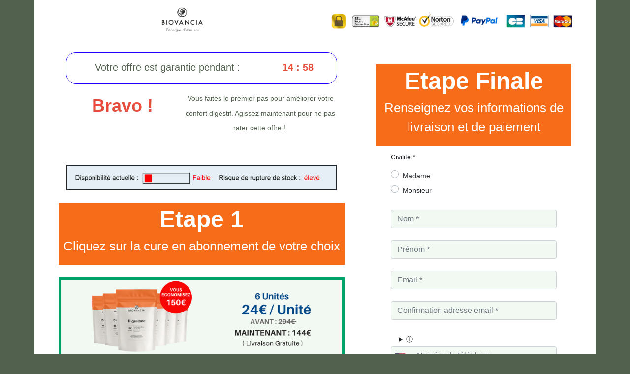

--- FILE ---
content_type: text/html; charset=utf-8
request_url: https://paiement-securise.biovancia.com/TIZ-2025566820165?offercid=wn31pad4q6srtvpf3bqf5cbg&da=20250716&so=PTN&po=TIZ&la=BDC&lo=EML&sp=AZA&ki=001&qty=&salescode=C_202506_VD_TIZ_11_PTN_AZA_E&sname=ALL&sid=wn31pad4q6srtvpf3l0v28t4&openMire=3
body_size: 104887
content:
<!doctype html>
<html class="no-js" lang="fr">
<head>
  <meta charset="utf-8">
  <meta http-equiv="x-ua-compatible" content="ie=edge">
  <meta name="viewport" content="width=device-width, initial-scale=1, shrink-to-fit=no">

  <title>DIGESTANE - Bon de commande sécurisé</title>
  <meta name="title" content="DIGESTANE - Bon de commande sécurisé">

  

  <meta name="robots" content="noindex, nofollow">
  <link rel="canonical" href="/TIZ-2025566820165?offercid=wn31pad4q6srtvpf3bqf5cbg&amp;da=20250716&amp;so=PTN&amp;po=TIZ&amp;la=BDC&amp;lo=EML&amp;sp=AZA&amp;ki=001&amp;qty=&amp;salescode=C_202506_VD_TIZ_11_PTN_AZA_E&amp;sname=ALL&amp;sid=wn31pad4q6srtvpf3l0v28t4&amp;openMire=3" />
  <link rel="stylesheet" href="https://cdn-funnel.info-contenu.io/shared/css/bootstrap.min.css" />

  
    <link rel="preconnect" href="https://fonts.googleapis.com">
    <link rel="preconnect" href="https://fonts.gstatic.com" crossorigin>
    <link href="https://fonts.googleapis.com/css2?family=Archivo+Black&display=swap" rel="stylesheet">
  

  
    <link rel="stylesheet" href="https://cdn.info-contenu.io/assets/lead/assets/tel-input/css/intlTelInput.css" />
    <link rel="dns-prefetch" href="https://secure.ogone.com/" />
    <style>
      
      button[type="submit"] {
        cursor: pointer;
      }

      .iti {
        display: block !important;
      }

      #paymentModalCC .modal-dialog {
        width: 100%;
        max-width: none;
        margin: 0;
        padding: 10px;
      }

      #paymentModalCC {
        padding-right: 0!important;
      }

      #paymentModalCC .modal-content {
        height: 100%;
      }

      #cc-disabled {
        background-color: white;
        height: 100%;
        width: 100%;
        opacity: 0;
        position: absolute;
        bottom: 0;
        left: 0;
        z-index: 999;
      }
      #paypal-disabled {
        background-color: white;
        height: 100%!important;
        opacity: 0.5;
        position: absolute!important;
        bottom: 0!important;
        margin-bottom: 0!important;
        width: 100%;
      }

      .modal-header .close {
        font-size: 3rem;
      }

      button.payment-submit {
        padding: 10px 20px;
        font-family: Arial,Helvetica,sans-serif;
        font-size: 14px;
        line-height: 15px;
        height: auto;
        text-align: center;
        border: 0 none;
        cursor: pointer;
        color: #ffffff;
        background: #ff8404;
      }

      .field-details {
        display: inline-block;
        margin-left: 1rem;
      }

      /*
        Payment
      */

      #payment {
        background: white;
      }

      .payment-row {
        flex-wrap: wrap-reverse;
      }

      /* Disable collapse animation */
      #payment-body .collapsing {
        -webkit-transition: none;
        transition: none;
      }

      #payment-modal .modal-header {
        align-items: center;
      }
      #payment-modal .modal-footer {
        justify-content: unset;
      }

      #payment-modal .modal-lg,
      #payment-modal .modal-xl,
      #payment-modal .modal-dialog {
        width: 96%;
        max-width: 1200px;
      }

      #payment-modal.payment-order-summary-top .modal-lg,
      #payment-modal.payment-order-summary-top .modal-xl,
      #payment-modal.payment-order-summary-top .modal-dialog {
        max-width: 992px;
      }

      #payment-modal .payment-label {
        width: 100%;
        cursor: pointer;
        margin-bottom: 0;
        z-index: 999;
      }
      #payment-modal .payment-label div:last-child:hover {
          text-decoration: underline;
      }

      #payment-modal .payment-nav {
        border: 1px solid #ced4da;
        border-radius: 4px;
      }
      #payment-modal .payment-nav.active {
        border-color: #55B214 !important;
      }
      #payment-template-1 .payment-nav.active {
        border-color: #ced4da !important;
      }

      #payment-modal .payment-group > div[id^="payment-body-"] {
        border-left: 1px solid #ced4da;
        border-right: 1px solid #ced4da;
      }

      #payment-top-nav {
        justify-content: center;
        column-gap: 15px;
      }

      .paiement-iframe.is-prefilled.paiement-no-cc #nav-cc-tab.active:not(.not-prefill), .paiement-no-paypal.is-prefilled #nav-paypal-tab.active:not(.not-prefill), .paiement-no-sepa.is-prefilled #nav-sepa-tab.active:not(.not-prefill) {
        display: block!important;
      }

      @media (min-width: 992px) {
        .payment-order-summary-top .payment-row .col-lg-4,
        .payment-order-summary-top .payment-row .col-lg-8 {
          -ms-flex: 0 0 100% !important;
          flex: 0 0 100% !important;
          max-width: 100% !important;
        }
      }

      @media (max-width: 620px) {
        #payment-template-4 #payment-top-nav label div:last-child {
          display: none;
        }
      }

      @media (max-width: 420px) {
        #payment-template-4 #payment-top-nav label div:first-child img {
          display: block;
        }
      }
      @media (max-width: 575px) {
        .col-auto {
          width: 100%;
        }
      }

      #payment-accordion {
        display: flex;
        flex-direction: column;
      }

      #payment-top-nav img,
      #payment-accordion img {
        width: 4.2em;
      }

      #payment-order-summary-products .order-summary-product {
        text-align: center;
      }

      #payment-order-summary-products .order-summary-product-image {
        width: auto;
        max-height: 200px;
      }

      #payment-template-1 #payment-top-nav li {
        width: 100%;
      }

      #paymentModalButton {
        font-size: 20px;
        line-height: 22px;
        max-width: 340px !important;
      }

      #payment-body .payment-submit {
        font-size: 16px;
        line-height: initial;
        max-width: initial !important;
      }

      #paymentModalButton,
      #payment-body .payment-submit {
        padding: 10px 20px;
        font-family: Arial,Helvetica,sans-serif;
        height: auto;
        width: auto !important;
        text-align: center;
        border: 0 none;
        cursor: pointer;
      }

      #verification-coupon td:nth-child(2) {
        font-weight: bold;
      }

      .verification-offer-row td:nth-child(2) span {
        white-space: nowrap;
      }

      #verification-coupon td:nth-child(1) {
        display: flex;
        align-items: center;
      }

      .skeepers_carousel-main {
        justify-content: center!important;
      }
      .skeepers_carousel_container .carousel-container .slide-arrow, #skeepers_carousel_modal .carousel-container .slide-arrow {
        display: none!important;
      }

      #payment-body-paypal-center {
        position: relative;
      }
      .loader-mire {
        width: 48px;
        height: 48px;
        border: 5px solid #212529;
        border-bottom-color: transparent;
        border-radius: 50%;
        display: inline-block;
        box-sizing: border-box;
        animation: rotation 1s linear infinite;
      }

      @keyframes rotation {
        0% {
          transform: rotate(0deg);
        }
        100% {
          transform: rotate(360deg);
        }
      } 

      /*
        Scheduled hiding
      */

      [data-schedule] {
        display: none;
      }

      [data-is-scheduled]:not(script) {
        display: block !important;
      }

      input, textarea, select, .form-control {
        scroll-margin-top: 2rem;
      }
      textarea {
        scroll-padding-top: 2rem;
      }

      .form-control.is-invalid, .was-validated .form-control:invalid {
        background-image: url("data:image/svg+xml,%3csvg fill='%23dc3545' height='32px' width='32px' version='1.1' xmlns='http://www.w3.org/2000/svg' xmlns:xlink='http://www.w3.org/1999/xlink' viewBox='0 0 512 512' xml:space='preserve'%3e%3cg%3e%3cg%3e%3cpath d='M505.403,406.394L295.389,58.102c-8.274-13.721-23.367-22.245-39.39-22.245c-16.023,0-31.116,8.524-39.391,22.246L6.595,406.394c-8.551,14.182-8.804,31.95-0.661,46.37c8.145,14.42,23.491,23.378,40.051,23.378h420.028c16.56,0,31.907-8.958,40.052-23.379C514.208,438.342,513.955,420.574,505.403,406.394z M477.039,436.372c-2.242,3.969-6.467,6.436-11.026,6.436H45.985c-4.559,0-8.784-2.466-11.025-6.435c-2.242-3.97-2.172-8.862,0.181-12.765L245.156,75.316c2.278-3.777,6.433-6.124,10.844-6.124c4.41,0,8.565,2.347,10.843,6.124l210.013,348.292C479.211,427.512,479.281,432.403,477.039,436.372z'/%3e%3c/g%3e%3c/g%3e%3cg%3e%3cg%3e%3cpath d='M256.154,173.005c-12.68,0-22.576,6.804-22.576,18.866c0,36.802,4.329,89.686,4.329,126.489c0.001,9.587,8.352,13.607,18.248,13.607c7.422,0,17.937-4.02,17.937-13.607c0-36.802,4.329-89.686,4.329-126.489C278.421,179.81,268.216,173.005,256.154,173.005z'/%3e%3c/g%3e%3c/g%3e%3cg%3e%3cg%3e%3cpath d='M256.465,353.306c-13.607,0-23.814,10.824-23.814,23.814c0,12.68,10.206,23.814,23.814,23.814c12.68,0,23.505-11.134,23.505-23.814C279.97,364.13,269.144,353.306,256.465,353.306z'/%3e%3c/g%3e%3c/g%3e%3c/svg%3e");
        border: 1.5px solid #dc3545;
      }
      .form-control:required:invalid:focus {
        border: 1.5px solid #dc3545;
        /* Add other styles to indicate the error state */
      }

      .loading-mire {
        padding: 1rem;
      }
      #payment-modal.template-2 {
        padding:0!important;
      }
      #payment-modal.template-2 {
        margin-bottom: 1rem;
      }

      #payment-modal.template-2 .payment-nav {
        background: transparent!important;
        border: 1px solid #dcdcdc!important;
        border-top: none!important;
        border-radius: 0!important;
        margin-bottom: 0!important;
        display: flex!important;
        align-items: center!important;
        height: 55px !important;
      }
      #payment-modal.template-2 .payment-nav:not(.active) {
        background: transparent!important;
      }
      #payment-modal.template-2 .payment-nav:not(.active):hover, #payment-modal.template-2 .payment-nav.active {
        border-color: #979797!important;
      }

      #payment-modal.template-2 .payment-group:first-child .payment-nav, #payment-modal.template-2 .payment-group:first-child .payment-nav.active {
        border-top: 1px solid #979797!important;
      }
      
      #payment-modal.template-2 .payment-nav .payment-label .block-label-payment-accordion {
        display: flex!important;
        justify-content: space-between!important;
      }
      #payment-modal.template-2 .payment-label input[type="radio"] {
        display: block!important;
        background-color:#979797!important;
        border-radius: 50%!important;
        width: 20px!important;
        height: 20px!important;
        margin: 0!important;
        padding: 0!important;
        border-color:#979797!important;
        z-index: -1;
      }
      #payment-modal.template-2 .payment-label .payment-accordion-input-icon {
        display: none!important;
      }
      #payment-modal.template-2 .payment-nav .payment-label span {
        font-weight: bold!important;
      }
      #payment-modal.template-2 .payment-group > div[id^="payment-body-"] {
        border: 1px solid#979797!important;
        border-top: none!important;
        margin-bottom: 0!important;
        padding-bottom: .5rem!important;
      }

      
      /* Payment modal */
       #paymentModalButton {
  background: #55B214 !important;
  padding: 20px 10px !important;
  font-size: 25px;
}

#payment-body-cc iframe {
  height: 100% !important;
  min-height: 330px !important;
}

/*
  Mire modale
*/

#payment-header {
  padding: 5px 0 0;
  border-bottom: 0 none;
}

#payment-modal-content {
  padding: 5px 20px 10px;
}

#payment-modal .payment-label div:last-child:hover {
  text-decoration: none;
}

#payment-top-nav label {
  display: flex;
  flex-direction: column;
  justify-content: space-between;
  height: 100%;
}

#payment-modal .payment-nav {
  transition: border 0.5s, background-color 0.5s;
  border-radius: 4px;
}

#payment-modal .payment-nav:not(.active) {
  transition: border-color 0.5s, color 0.5s;
  border: 1px solid #979797 !important;
}
#payment-modal .payment-nav:not(.active):hover {
  border-color: #55B214 !important;
}
#payment-modal .payment-nav:not(.active):hover .payment-accordion-input-icon {
  color: #55B214;
}

#payment-modal .payment-nav.active {
  border: 1px solid #55B214 !important;
  background-color: #f0ffe6;
}

#payment-modal .payment-nav.active .payment-accordion-input-icon {
  transform: rotate(90deg);
  color: #55B214;
}

.payment-order-summary-top #payment-template-2 div[id^="payment-body-"] > div,
.payment-order-summary-top #payment-template-3 div[id^="payment-body-"] > div,
.payment-order-summary-top #payment-template-4 div[id^="payment-body-"] {
  max-width: 450px;
  margin: 0 auto;
}

#payment-modal .payment-group > div[id^="payment-body-"] {
  border-left: 1px solid #55B214;
  border-right: 0 none;
}

#payment-modal .payment-submit {
  transition: background-color 0.5s;
  border-radius: 4px;
  background-color: #55B214;
}

#payment-modal .payment-submit:hover {
  background-color: #2DA07A;
}

#payment-modal div[id^="payment-body-"] {
  opacity: 0;
  animation: fade-in-top 0.6s cubic-bezier(0.390, 0.575, 0.565, 1.000) both;
}

#payment-order-summary-total {
   display: flex;
   flex-wrap: wrap;
   column-gap: 5px;
   justify-content: center;
  font-weight: bold;
}

#payment-order-summary .order-summary-src {
  display: flex;
  flex-direction: column;
  align-items: center;
  text-align: center;
  gap: 10px;
}
#payment-order-summary .order-summary-src img {
  width: 150px;
  height: auto;
}

#payment-modal.payment-order-summary-top #payment-modal-content .payment-row > div:first-child {
    border-right: 0 none;
}


@media (min-width: 992px) {
  #payment-modal-content .payment-row > div:first-child {
    border-right: 1px solid #ced4da;
  }
}

@media (min-width: 620px) {
  #payment-modal .payment-nav {
    min-width: 140px;
  }

  #payment-content {
    width: 85%;
    margin: 0 auto;
  }
}

@media (min-width: 768px) {
  #payment-modal .modal-lg,
  #payment-modal .modal-xl,
  #payment-modal .modal-dialog {
    width: 810px;
  }
}

@keyframes fade-in-top {
  0% {
    transform: translateY(-10px);
    opacity: 0;
  }
  100% {
    transform: translateY(0);
    opacity: 1;
  }
}

      /* Offers module */
      .propulse-offers.no-radio-btn img:hover {
    box-shadow: 5px 3px 3px grey;
}


.propulse-offers.no-radio-btn .active-offer img {
    border: 5px solid #00a36a;
}

.propulse-offers-tabs .btn-primary {
background-size: 400% 400%;
border: 4px solid #0848bf;
}
    </style>
  
  
    <style>
      /* AUTOCOMPLETE GOOGLE PLACES */
      .pac-container .pac-item {
        box-sizing: border-box!important;
        text-align: left!important;
        width: 100%!important;
        padding: 0.5em 0.7em!important;
        white-space: nowrap!important;
        overflow: hidden!important;
        text-overflow: ellipsis!important;
        color: #545454!important;
        cursor: pointer!important;
      }
      .pac-container .pac-item span {
        font-size: 14px!important;
        font-weight: 300!important;
      }
      .pac-container .pac-icon.pac-icon-marker {
        display: none!important;
      }
      .pac-container .pac-item .pac-matched {
        color: #333333!important;
        font-weight: 700!important;
      }
      .pac-container:after {
        background-image: none !important;
        height: 0px;
      }
    </style>
  

  
    <style>
      
          body {
            font: 14px Arial,sans-serif;
            line-height: 30px;
            background-color: #C1C2C3;
          }
          .container {
            padding-left: 2rem;
            padding-right: 2rem;
            overflow: auto;
            background-color: #fff;
          }
          h2 {
            color: #0606ad;
            font-weight: 700;
            font-size: 1.5rem;
            margin: 25px 0 25px 0;
          }
          [data-cke-magic-line] {
            display: none !important;
          }
          .propulse-offers.no-radio .custom-control-input,
          .propulse-offers.no-radio .custom-control-label::before,
          .propulse-offers.no-radio .custom-control-label::after,
          .propulse-offers.no-radio-btn .custom-control-input,
          .propulse-offers.no-radio-btn .custom-control-label::before,
          .propulse-offers.no-radio-btn .custom-control-label::after,
          .propulse-packs.no-radio-btn .custom-control-input,
          .propulse-packs.no-radio-btn .custom-control-label::before,
          .propulse-packs.no-radio-btn .custom-control-label::after{
            position: absolute;
            opacity: 0;
            width: 0;
          }
          .propulse-offers.no-radio .custom-control,
          .propulse-offers.no-radio-btn .custom-control,
          .propulse-packs.no-radio-btn .custom-control {
            padding-left: 0;
          }
          .propulse-offers.no-radio-btn label,
          .propulse-packs.no-radio-btn label {
            cursor: pointer;
          }
          .propulse-offers.no-radio-btn .btn,
          .propulse-packs.no-radio-btn .btn {
            display: block !important;
          }
          .custom-control.custom-size {
            min-height: inherit!important;
            margin-bottom: 1rem!important;
          }
          .custom-control.custom-size .custom-control-label div div {
            display: flex;
            align-items: center;
            height: 100%;
          }
          .custom-control.custom-size.custom-size-lg .custom-control-label {
            padding-left: 1rem!important;
          }
          .custom-control.custom-size.custom-size-xl .custom-control-label {
            padding-left: 1.5rem!important;
          }
          .custom-control.custom-size.custom-size-2xl .custom-control-label {
            padding-left: 2.5rem!important;
          }

          .custom-control.custom-size.custom-size-lg .custom-control-input {
            width: 1.5rem!important;
            height: 1.75rem!important;
          }
          .custom-control.custom-size.custom-size-xl .custom-control-input {
            width: 2rem!important;
            height: 2.25rem!important;
          }
          .custom-control.custom-size.custom-size-2xl .custom-control-input {
            width: 3rem!important;
            height: 3.25rem!important;
          }

          .custom-control.custom-size .custom-control-label::before, .custom-control.custom-size .custom-control-label::after {
            top: 0!important;
          }

          .custom-control.custom-size.custom-size-lg .custom-control-label::before, .custom-control.custom-size.custom-size-lg .custom-control-label::after {
            width: 1.5rem!important;
            height: 1.5rem!important;
          }
          .custom-control.custom-size.custom-size-xl .custom-control-label::before, .custom-control.custom-size.custom-size-xl .custom-control-label::after {
            width: 2rem!important;
            height: 2rem!important;
          }
          .custom-control.custom-size.custom-size-2xl .custom-control-label::before, .custom-control.custom-size.custom-size-2xl .custom-control-label::after {
            width: 3rem!important;
            height: 3rem!important;
          }

        #ivx3{width:100px;}#imns{width:500px;}#iy2x{align-items:center;padding:15px 0 15px 0;justify-content:center;text-align:center;margin:0  0;}#iajt{justify-content:flex-end;text-align:right;}#ihqaf{border:0 none #0253c0;border-radius:0 0 10px 10px;max-width:100%;}#id5oji{line-height:35px;}#ibldg7{background-color:#f66c19;border:0 none #1c00ff;border-radius:10px 10px 0 0;max-width:100%;padding:16px 5px 16px 5px;text-align:center;justify-content:center;align-items:center;}#i2vdj{border:2px none #1c00ff;}#iiiyr{text-align:center;}#iwp9x6{text-align:center;}#ivcs06{max-width:100%;align-items:flex-start;text-align:center;justify-content:center;}#izbc45{align-items:flex-start;border:1px solid #1c00ff;border-radius:20px;text-align:center;justify-content:center;margin:0  0;padding:15px 10px 15px 10px;}#iyh3d5{text-align:right;align-items:flex-start;max-width:100%;justify-content:center;padding:0 0 0;}#iij89k{height:25px;}#ij1ay1{padding:0 0 10px 0;}#ir6er1{width:130px;height:128.111px;}#icov0i{align-items:center;text-align:center;background-color:#f2f8f2;padding:10px 0 10px 0;justify-content:center;margin:25px 0 0 0;}#i1pp5q{height:25px;}#i482a8{text-align:center;justify-content:center;background-color:#f66c19;}#idnv{justify-content:center;}#i6j8vs{height:25px;}.table-dashed td, .table-dashed th{border-top-width:1px;border-top-style:dashed;border-top-color:rgb(222, 226, 230);}#ifqgpu{justify-content:center;text-align:center;padding:0 0 0;}#iy09fb{justify-content:center;text-align:center;}#i8vref{text-align:left;margin:0 0 0 15px;}#it4lg7{border:2px solid rgb(33, 37, 41);}#iwul1b{border:0 none rgb(33, 37, 41);margin:0  0 0;padding:0 1px 0 1px;}#iut37w{height:25px;}#iq1kb{border-radius:0;}#billing_nom{background-color:#f2f8f2;}#billing_prenom{background-color:#f2f8f2;}#billing_email{background-color:#f2f8f2;}#billing_email_confirmation{background-color:#f2f8f2;}#billing_phone_number{background-color:#f2f8f2;}#billing_streetAddress{background-color:#f2f8f2;}#billing_postalCode{background-color:#f2f8f2;}#billing_locality{background-color:#f2f8f2;}#billing_birth_date{background-color:#f2f8f2;}#billing_country{background-color:#f2f8f2;}#i7gz2h{height:25px;}#i482a8-3{text-align:center;justify-content:center;background-color:#f66c19;}#ibldg7-3{background-color:#f66c19;border:0 none #1c00ff;border-radius:10px 10px 0 0;max-width:100%;padding:16px 5px 16px 5px;text-align:center;justify-content:center;align-items:center;}#id5oji-3{line-height:35px;}#inn9ir{line-height:24px;}#i6gf4va{line-height:17px;text-align:justify;}#ieas86{height:25px;}#i6m2lx{padding:0 30px 0 30px;}#i7g9l3{height:25px;}#ijosst{background-color:#f66c19;}#shipping_nom{background-color:#f2f8f2;}#shipping_prenom{background-color:#f2f8f2;}#shipping_phone_number{background-color:#f2f8f2;}#shipping_streetAddress{background-color:#f2f8f2;}#shipping_postalCode{background-color:#f2f8f2;}#shipping_locality{background-color:#f2f8f2;}#shipping_country{background-color:#f2f8f2;}#ivii8i-2{margin:0  0 0;}#iku6po-2{margin:15px 0 15px 0;}#i7lm1l-2{padding:15px 0 15px 10px;font-size:14px;}#izwizw-2{padding:0 0 0 10px;}#ipm8w-2{margin:15px 0 10px 0;padding:0  0 0;}#icov0i-4{align-items:center;text-align:center;background-color:#f2f8f2;padding:10px 0 10px 0;justify-content:center;margin:25px 0 0 0;}#ij1ay1-4{max-width:100%;}#ir6er1-4{width:130px;height:128.111px;}#inn9ir-4{line-height:24px;}#grapes-iframe-body{background-color:#52604e;}#iiqp6v{height:25px;}#isq6ag{border:2px solid #000000;}#iy2cj3{background-color:#f66c19;}#io7nop{height:25px;}#i7vpcp{height:25px;}#iyl34k{height:25px;}#irhbld{height:25px;}#iqo24v{height:25px;}#i8wsmy{height:25px;}#i7g87k{height:25px;}.custom-code{display:none;font-style:italic;}.spacer{height:25px;}#iffwx7{text-align:right;justify-content:flex-end;}.paiement-iframe{background-color:rgb(237, 237, 237);border-top-left-radius:20px;border-top-right-radius:20px;border-bottom-right-radius:20px;border-bottom-left-radius:20px;border-top-width:3px;border-right-width:3px;border-bottom-width:3px;border-left-width:3px;border-top-style:solid;border-right-style:solid;border-bottom-style:solid;border-left-style:solid;border-top-color:rgb(150, 211, 255);border-right-color:rgb(150, 211, 255);border-bottom-color:rgb(150, 211, 255);border-left-color:rgb(150, 211, 255);border-image-source:initial;border-image-slice:initial;border-image-width:initial;border-image-outset:initial;border-image-repeat:initial;}.block-iframe-cc, #paymentModalCCBody iframe{height:320px;width:100%;margin-left:auto;margin-right:auto;border-top-width:initial;border-right-width:initial;border-bottom-width:initial;border-left-width:initial;border-top-style:none;border-right-style:none;border-bottom-style:none;border-left-style:none;border-top-color:initial;border-right-color:initial;border-bottom-color:initial;border-left-color:initial;border-image-source:initial;border-image-slice:initial;border-image-width:initial;border-image-outset:initial;border-image-repeat:initial;}.paiement-no-ck .custom-checkbox{display:block !important;}.paiement-no-ck .payment-radio-ck, .paiement-no-cc .payment-radio-cc, .paiement-no-sepa .payment-radio-sepa, .paiement-no-paypal .payment-radio-paypal{display:none;}.paiement-no-cc #nav-cc-tab, .paiement-no-paypal #nav-paypal-tab, .paiement-no-sepa #nav-sepa-tab{display:none !important;}.paiement-no-cc.paiement-no-ck.paiement-no-paypal .nav-sepa img{display:none;}.cartflows a, .cartflows h2{color:rgb(75, 122, 166) !important;}.cartflows .tab-pane{border-top-left-radius:0px;border-top-right-radius:0px;border-bottom-right-radius:0px;border-bottom-left-radius:0px;}.cartflows .tab-pane .col, .cartflows .tab-pane .col-auto{background-color:rgb(255, 255, 255) !important;}.cartflows .tab-pane.active{background-image:initial;background-position-x:initial;background-position-y:initial;background-size:initial;background-repeat-x:initial;background-repeat-y:initial;background-attachment:initial;background-origin:initial;background-clip:initial;background-color:white;padding-right:20px;padding-left:20px;padding-top:20px;padding-bottom:20px;}.cartflows .nav-tabs .nav-link{cursor:pointer;position:relative;text-align:center;padding-top:20px;padding-right:20px;padding-bottom:20px;padding-left:20px;border-top-style:solid;border-right-style:solid;border-bottom-style:solid;border-left-style:solid;border-top-color:rgb(150, 211, 255);border-right-color:rgb(150, 211, 255);border-bottom-color:rgb(150, 211, 255);border-left-color:rgb(150, 211, 255);border-top-width:3px;border-right-width:1.5px;border-bottom-width:3px;border-left-width:1.5px;border-top-left-radius:17px;border-top-right-radius:17px;border-bottom-right-radius:17px;border-bottom-left-radius:17px;}.cartflows .nav-tabs .nav-link.active{background-color:rgb(255, 255, 255);}.cartflows .nav-tabs .nav-link.active::after{border-top-style:solid;border-right-style:solid;border-bottom-style:solid;border-left-style:solid;border-image-source:initial;border-image-slice:initial;border-image-width:initial;border-image-outset:initial;border-image-repeat:initial;border-right-color:rgba(150, 211, 255, 0);border-bottom-color:rgba(150, 211, 255, 0);border-left-color:rgba(150, 211, 255, 0);border-top-color:rgb(150, 211, 255);border-top-width:14px;border-right-width:14px;border-bottom-width:14px;border-left-width:14px;margin-left:-14px;top:100%;left:50%;content:" ";height:0px;width:0px;position:absolute;pointer-events:none;z-index:5;}.cartflows .tab-content{border-top-width:initial !important;border-right-width:initial !important;border-bottom-width:initial !important;border-left-width:initial !important;border-top-style:none !important;border-right-style:none !important;border-bottom-style:none !important;border-left-style:none !important;border-top-color:initial !important;border-right-color:initial !important;border-bottom-color:initial !important;border-left-color:initial !important;border-image-source:initial !important;border-image-slice:initial !important;border-image-width:initial !important;border-image-outset:initial !important;border-image-repeat:initial !important;}.cartflows .nav-item img, .cartflows h2 img{height:30px;}.cartflows #nav-paypal-tab.nav-item{padding-top:15px !important;padding-bottom:15px !important;}.cartflows #nav-paypal-tab.nav-item img{height:40px;}.cartflows label{font-size:12px;color:rgb(76, 76, 76);margin-bottom:5px;font-weight:normal !important;}.cartflows label[for="cgv"]{font-weight:900 !important;}.cartflows .nav-item div{font-size:1rem;}.cartflows.paiement-no-cc.paiement-no-ck.paiement-no-paypal .nav-sepa img, .cartflows.paiement-no-sepa.paiement-no-ck.paiement-no-paypal .nav-cc img, .cartflows.paiement-no-sepa.paiement-no-ck.paiement-no-cc .nav-paypal img{display:inline-block;height:50px !important;}.payment-submit{padding-top:10px;padding-right:20px;padding-bottom:10px;padding-left:20px;font-family:Arial, Helvetica, sans-serif;font-size:20px;line-height:22px;height:auto;text-align:center;border-top-width:0px;border-right-width:0px;border-bottom-width:0px;border-left-width:0px;border-top-style:none;border-right-style:none;border-bottom-style:none;border-left-style:none;border-top-color:initial;border-right-color:initial;border-bottom-color:initial;border-left-color:initial;border-image-source:initial;border-image-slice:initial;border-image-width:initial;border-image-outset:initial;border-image-repeat:initial;cursor:pointer;color:rgb(255, 255, 255);background-image:initial;background-position-x:initial;background-position-y:initial;background-size:initial;background-repeat-x:initial;background-repeat-y:initial;background-attachment:initial;background-origin:initial;background-clip:initial;background-color:rgb(255, 132, 4);width:auto !important;max-width:340px !important;}#nav-cc{padding-right:0px !important;padding-left:0px !important;}#nav-ck{border-top-left-radius:20px;border-top-right-radius:20px;}#nav-sepa{border-top-left-radius:20px;border-top-right-radius:20px;}#paypal-disabled{background-color:white;height:70px;opacity:0.5;position:relative;bottom:75px;margin-bottom:-70px;}#disable-tabing{opacity:0;}#nav-cc-tab{color:#000;}#nav-sepa-tab{color:#000;}#nav-paypal-tab{color:#000;}#itdjih{margin:0 0 0 40px;}#ifjf17{text-align:center;}#iycti{text-align:center;padding:0 0 0 0;}#ims5d{text-align:center;}#ix4daw{padding:0 0 0 0;}#if6dj{text-align:center;}#ih2zjw{text-align:center;}#ip4mu3{text-align:center;justify-content:center;}#ieu687{height:25px;}#it3oid{text-align:center;justify-content:center;}#iue24l{text-align:center;justify-content:center;}#i4ceuv{height:25px;}.nav-sepa{border-top-left-radius:20px;border-top-right-radius:20px;}.nav-cc{padding-right:0px !important;padding-left:0px !important;}@media (max-width: 992px){#i8wsmy{height:25px;}#i7g87k{height:25px;}#iyl34k{height:25px;}#iiqp6v{height:25px;}#ipf0ih{height:25px;}#iy2cj3{background-color:#f66c19;}#io7nop{height:25px;}#i7vpcp{height:25px;}#irhbld{height:25px;}#iqo24v{height:25px;}#isq6ag{border:2px solid #212529;}#ijosst{background-color:#f66c19;}}@media (max-width: 480px){#ij1ay1{padding:0 0 10px 0;}#iy2x{text-align:center;justify-content:center;}#idnv{text-align:center;justify-content:center;}#iwp9x6{text-align:center;}#ifqgpu{text-align:center;}#ij1ay1-2{padding:0 0 10px 0;justify-content:center;text-align:center;max-width:50%;align-items:center;}#icov0i-2{background-color:#cfe5f0;}#ir6er1-2{max-width:100%;justify-content:center;text-align:center;align-items:center;}#ia0jxa{height:25px;}#isq6ag{max-width:100%;min-height:25px;height:79px;width:300px;min-width:25px;border:2px solid rgb(33, 37, 41);}#iiiyr{text-align:center;}#icov0i-2{padding:10px 0 10px 0;background-color:#f2f8f2;}#iffwx7{text-align:left;justify-content:flex-start;}#ifjf17{text-align:center;}#ims5d{text-align:center;}#it3oid{text-align:center;justify-content:center;}}
    </style>
  

  
    <script type="application/json" id="jsonOffres">
      [{"fraisSEPA":null,"_id":"6788db8c7fe5250019da188c","quantity":3,"deleted":false,"name":"Digestane - Cure en abonnement 3 mois - 3 boîtes","virtual":false,"ratePlan":"TIZ_BCL_3b_3m","product":"BVATIZ","offername":"TIZ_BCL_SEPA-CC_3b_99e_3m_0FDP_3_99","salesBillingPeriods":null,"signupQuantity":null,"signupFee":null,"signupTrialPeriod":null,"signupTrialLength":null,"shippingClass":{"_id":"5e7cb213f16a5d00189f04aa","deleted":false,"name":"Sans frais de port","partnerId":5,"zones":[{"regions":["FRA"],"_id":"5e9ffdf598b0c00011f9e385","name":"France","price":0},{"regions":["DEU","BEL","LUX","NLD","ESP","PRT"],"_id":"5e9ffe0adbf5bf001861364d","name":"Europe","price":0},{"regions":["MYT","MTQ","REU","SPM","PYF","ATF","WLF","NCL","BLM","GLP","MAF","GUF"],"_id":"5e9ffe51dbf5bf0018613650","name":"Reste du monde","price":0}],"__v":3},"tag":"ok","fraisCK":null,"fraisCC":null,"regularPrice":9900,"discountPrice":null,"partnerId":5,"isVisible":true,"__v":2,"id":"6788db8c7fe5250019da188c"},{"fraisSEPA":null,"_id":"6788db3f3a9e9c00120f006d","quantity":6,"deleted":false,"name":"Digestane - Cure en abonnement 6 mois - 6 boîtes","virtual":false,"ratePlan":"TIZ_BCL_6b_6m","product":"BVATIZ","offername":"TIZ_BCL_SEPA-CC_6b_144e_6m_0FDP_6_144","salesBillingPeriods":null,"signupQuantity":null,"signupFee":null,"signupTrialPeriod":null,"signupTrialLength":null,"shippingClass":{"_id":"5e7cb213f16a5d00189f04aa","deleted":false,"name":"Sans frais de port","partnerId":5,"zones":[{"regions":["FRA"],"_id":"5e9ffdf598b0c00011f9e385","name":"France","price":0},{"regions":["DEU","BEL","LUX","NLD","ESP","PRT"],"_id":"5e9ffe0adbf5bf001861364d","name":"Europe","price":0},{"regions":["MYT","MTQ","REU","SPM","PYF","ATF","WLF","NCL","BLM","GLP","MAF","GUF"],"_id":"5e9ffe51dbf5bf0018613650","name":"Reste du monde","price":0}],"__v":3},"tag":"ok","fraisCK":null,"fraisCC":null,"regularPrice":14400,"discountPrice":null,"partnerId":5,"isVisible":true,"__v":2,"id":"6788db3f3a9e9c00120f006d"},{"fraisSEPA":null,"_id":"68f7744205fdbe001950dcc1","quantity":1,"deleted":false,"name":"Digestane - Cure en abonnement 1 mois - 1 unité","virtual":false,"ratePlan":"TIZ_BCL_1b_1m","product":"BVATIZ","offername":"TIZ_BCL_SEPA-CC_1b_49e_1m_0FDP_1_49","salesBillingPeriods":null,"signupQuantity":null,"signupFee":null,"signupTrialPeriod":null,"signupTrialLength":null,"shippingClass":{"_id":"5e7cb213f16a5d00189f04aa","deleted":false,"name":"Sans frais de port","partnerId":5,"zones":[{"regions":["FRA"],"_id":"5e9ffdf598b0c00011f9e385","name":"France","price":0},{"regions":["DEU","BEL","LUX","NLD","ESP","PRT"],"_id":"5e9ffe0adbf5bf001861364d","name":"Europe","price":0},{"regions":["MYT","MTQ","REU","SPM","PYF","ATF","WLF","NCL","BLM","GLP","MAF","GUF"],"_id":"5e9ffe51dbf5bf0018613650","name":"Reste du monde","price":0}],"__v":3},"tag":"ok","fraisCK":null,"fraisCC":null,"regularPrice":4900,"discountPrice":null,"partnerId":5,"isVisible":true,"__v":2,"id":"68f7744205fdbe001950dcc1"}]
    </script>

    <script type="application/json" id="jsonRecurringOffers">
      []
    </script>

    <script type="application/json" id="jsonPacks">
      []
    </script>
  

  
    <script type="application/json" id="jsonShipping">
      {"6788db8c7fe5250019da188c":{"BEL":0,"MYT":0,"FRA":0,"GUF":0,"PYF":0,"ATF":0,"DEU":0,"GLP":0,"LUX":0,"MTQ":0,"NLD":0,"NCL":0,"PRT":0,"REU":0,"SPM":0,"ESP":0,"WLF":0,"MAF":0,"BLM":0},"6788db3f3a9e9c00120f006d":{"BEL":0,"MYT":0,"FRA":0,"GUF":0,"PYF":0,"ATF":0,"DEU":0,"GLP":0,"LUX":0,"MTQ":0,"NLD":0,"NCL":0,"PRT":0,"REU":0,"SPM":0,"ESP":0,"WLF":0,"MAF":0,"BLM":0},"68f7744205fdbe001950dcc1":{"BEL":0,"MYT":0,"FRA":0,"GUF":0,"PYF":0,"ATF":0,"DEU":0,"GLP":0,"LUX":0,"MTQ":0,"NLD":0,"NCL":0,"PRT":0,"REU":0,"SPM":0,"ESP":0,"WLF":0,"MAF":0,"BLM":0}}
    </script>

    <script type="application/json" id="jsonCountries">
      [{"id":1,"code":4,"iso2":"AF","iso3":"AFG","name_fr":"Afghanistan","name_en":"Afghanistan","name_de":"Afghanistan","name_it":"Afghanistan","name_es":"Afganistán","dial_code":"93","continent_name_en":"Asia","continent_iso2":"AS","domtom":false},{"id":2,"code":8,"iso2":"AL","iso3":"ALB","name_fr":"Albanie","name_en":"Albania","name_de":"Albanien","name_it":"Albania","name_es":"Albania","dial_code":"355","continent_name_en":"Europe","continent_iso2":"EU","domtom":false},{"id":3,"code":10,"iso2":"AQ","iso3":"ATA","name_fr":"Antarctique","name_en":"Antarctica","name_de":"Antarktis","name_it":"Antartide","name_es":"Antártida","dial_code":"672","continent_name_en":"Antarctica","continent_iso2":"AN","domtom":false},{"id":4,"code":12,"iso2":"DZ","iso3":"DZA","name_fr":"Algérie","name_en":"Algeria","name_de":"Algerien","name_it":"Algeria","name_es":"Argelia","dial_code":"213","continent_name_en":"Africa","continent_iso2":"AF","domtom":false},{"id":5,"code":16,"iso2":"AS","iso3":"ASM","name_fr":"Samoa Américaines","name_en":"American Samoa","name_de":"Amerikanisch-Samoa","name_it":"Samoa Americane","name_es":"Samoa Americana","dial_code":"1684","continent_name_en":"Oceania","continent_iso2":"OC","domtom":false},{"id":6,"code":20,"iso2":"AD","iso3":"AND","name_fr":"Andorre","name_en":"Andorra","name_de":"Andorra","name_it":"Andorra","name_es":"Andorra","dial_code":"376","continent_name_en":"Europe","continent_iso2":"EU","domtom":false},{"id":7,"code":24,"iso2":"AO","iso3":"AGO","name_fr":"Angola","name_en":"Angola","name_de":"Angola","name_it":"Angola","name_es":"Angola","dial_code":"244","continent_name_en":"Africa","continent_iso2":"AF","domtom":false},{"id":8,"code":28,"iso2":"AG","iso3":"ATG","name_fr":"Antigua-et-Barbuda","name_en":"Antigua And Barbuda","name_de":"Antigua und Barbuda","name_it":"Antigua e Barbuda","name_es":"Antigua y Barbuda","dial_code":"1268","continent_name_en":"North America","continent_iso2":"NA","domtom":false},{"id":9,"code":31,"iso2":"AZ","iso3":"AZE","name_fr":"Azerbaïdjan","name_en":"Azerbaijan","name_de":"Aserbaidschan","name_it":"Azerbaigian","name_es":"Azerbaiyán","dial_code":"994","continent_name_en":"Europe","continent_iso2":"EU","domtom":false},{"id":10,"code":32,"iso2":"AR","iso3":"ARG","name_fr":"Argentine","name_en":"Argentina","name_de":"Argentinien","name_it":"Argentina","name_es":"Argentina","dial_code":"54","continent_name_en":"South America","continent_iso2":"SA","domtom":false},{"id":11,"code":36,"iso2":"AU","iso3":"AUS","name_fr":"Australie","name_en":"Australia","name_de":"Australien","name_it":"Australia","name_es":"Australia","dial_code":"61","continent_name_en":"Oceania","continent_iso2":"OC","domtom":false},{"id":12,"code":40,"iso2":"AT","iso3":"AUT","name_fr":"Autriche","name_en":"Austria","name_de":"Österreich","name_it":"Austria","name_es":"Austria","dial_code":"43","continent_name_en":"Europe","continent_iso2":"EU","domtom":false},{"id":13,"code":44,"iso2":"BS","iso3":"BHS","name_fr":"Bahamas","name_en":"Bahamas","name_de":"Bahamas","name_it":"Bahamas","name_es":"Bahamas","dial_code":"1242","continent_name_en":"North America","continent_iso2":"NA","domtom":false},{"id":14,"code":48,"iso2":"BH","iso3":"BHR","name_fr":"Bahreïn","name_en":"Bahrain","name_de":"Bahrain","name_it":"Bahrein","name_es":"Baréin","dial_code":"973","continent_name_en":"Asia","continent_iso2":"AS","domtom":false},{"id":15,"code":50,"iso2":"BD","iso3":"BGD","name_fr":"Bangladesh","name_en":"Bangladesh","name_de":"Bangladesch","name_it":"Bangladesh","name_es":"Bangladés","dial_code":"880","continent_name_en":"Asia","continent_iso2":"AS","domtom":false},{"id":16,"code":51,"iso2":"AM","iso3":"ARM","name_fr":"Arménie","name_en":"Armenia","name_de":"Armenien","name_it":"Armenia","name_es":"Armenia","dial_code":"374","continent_name_en":"Europe","continent_iso2":"EU","domtom":false},{"id":17,"code":52,"iso2":"BB","iso3":"BRB","name_fr":"Barbade","name_en":"Barbados","name_de":"Barbados","name_it":"Barbados","name_es":"Barbados","dial_code":"1246","continent_name_en":"North America","continent_iso2":"NA","domtom":false},{"id":18,"code":56,"iso2":"BE","iso3":"BEL","name_fr":"Belgique","name_en":"Belgium","name_de":"Belgien","name_it":"Belgio","name_es":"Bélgica","dial_code":"32","continent_name_en":"Europe","continent_iso2":"EU","domtom":false},{"id":19,"code":60,"iso2":"BM","iso3":"BMU","name_fr":"Bermudes","name_en":"Bermuda","name_de":"Bermuda","name_it":"Bermuda","name_es":"Bermudas","dial_code":"1441","continent_name_en":"North America","continent_iso2":"NA","domtom":false},{"id":20,"code":64,"iso2":"BT","iso3":"BTN","name_fr":"Bhoutan","name_en":"Bhutan","name_de":"Bhutan","name_it":"Bhutan","name_es":"Bután","dial_code":"975","continent_name_en":"Asia","continent_iso2":"AS","domtom":false},{"id":21,"code":68,"iso2":"BO","iso3":"BOL","name_fr":"Bolivie","name_en":"Bolivia","name_de":"Bolivien","name_it":"Bolivia","name_es":"Bolivia","dial_code":"591","continent_name_en":"South America","continent_iso2":"SA","domtom":false},{"id":22,"code":70,"iso2":"BA","iso3":"BIH","name_fr":"Bosnie-Herzégovine","name_en":"Bosnia and Herzegovina","name_de":"Bosnien und Herzegowina","name_it":"Bosnia ed Erzegovina","name_es":"Bosnia y Herzegovina","dial_code":"387","continent_name_en":"Europe","continent_iso2":"EU","domtom":false},{"id":23,"code":72,"iso2":"BW","iso3":"BWA","name_fr":"Botswana","name_en":"Botswana","name_de":"Botswana","name_it":"Botswana","name_es":"Botsuana","dial_code":"267","continent_name_en":"Africa","continent_iso2":"AF","domtom":false},{"id":24,"code":74,"iso2":"BV","iso3":"BVT","name_fr":"Île Bouvet","name_en":"Bouvet Island","name_de":"Bouvetinsel","name_it":"Isola Bouvet","name_es":"Isla Bouvet","continent_name_en":"Antarctica","continent_iso2":"AN","domtom":false},{"id":25,"code":76,"iso2":"BR","iso3":"BRA","name_fr":"Brésil","name_en":"Brazil","name_de":"Brasilien","name_it":"Brasile","name_es":"Brasil","dial_code":"55","continent_name_en":"South America","continent_iso2":"SA","domtom":false},{"id":26,"code":84,"iso2":"BZ","iso3":"BLZ","name_fr":"Belize","name_en":"Belize","name_de":"Belize","name_it":"Belize","name_es":"Belice","dial_code":"501","continent_name_en":"North America","continent_iso2":"NA","domtom":false},{"id":27,"code":86,"iso2":"IO","iso3":"IOT","name_fr":"Territoire Britannique de l’Océan Indien","name_en":"British Indian Ocean Territory","name_de":"Britisches Territorium im Indischen Ozean","name_it":"Territorio britannico dell’Oceano Indiano","name_es":"Territorio Británico del Océano Índico","dial_code":"246","continent_name_en":"Asia","continent_iso2":"AS","domtom":false},{"id":28,"code":90,"iso2":"SB","iso3":"SLB","name_fr":"Îles Salomon","name_en":"Solomon Islands","name_de":"Salomonen","name_it":"Isole Salomone","name_es":"Islas Salomón","dial_code":"677","continent_name_en":"Oceania","continent_iso2":"OC","domtom":false},{"id":29,"code":92,"iso2":"VG","iso3":"VGB","name_fr":"Îles Vierges Britanniques","name_en":"Virgin Islands, British","name_de":"Britische Jungferninseln","name_it":"Isole Vergini Britanniche","name_es":"Islas Vírgenes Británicas","dial_code":"1284","continent_name_en":"North America","continent_iso2":"NA","domtom":false},{"id":30,"code":96,"iso2":"BN","iso3":"BRN","name_fr":"Brunéi Darussalam","name_en":"Brunei Darussalam","name_de":"Brunei Darussalam","name_it":"Brunei Darussalam","name_es":"Brunéi","dial_code":"673","continent_name_en":"Asia","continent_iso2":"AS","domtom":false},{"id":31,"code":100,"iso2":"BG","iso3":"BGR","name_fr":"Bulgarie","name_en":"Bulgaria","name_de":"Bulgarien","name_it":"Bulgaria","name_es":"Bulgaria","dial_code":"359","continent_name_en":"Europe","continent_iso2":"EU","domtom":false},{"id":32,"code":104,"iso2":"MM","iso3":"MMR","name_fr":"Myanmar","name_en":"Myanmar","name_de":"Myanmar","name_it":"Myanmar","name_es":"Myanmar","dial_code":"95","continent_name_en":"Asia","continent_iso2":"AS","domtom":false},{"id":33,"code":108,"iso2":"BI","iso3":"BDI","name_fr":"Burundi","name_en":"Burundi","name_de":"Burundi","name_it":"Burundi","name_es":"Burundi","dial_code":"257","continent_name_en":"Africa","continent_iso2":"AF","domtom":false},{"id":34,"code":112,"iso2":"BY","iso3":"BLR","name_fr":"Bélarus","name_en":"Belarus","name_de":"Belarus","name_it":"Bielorussia","name_es":"Bielorrusia","dial_code":"375","continent_name_en":"Europe","continent_iso2":"EU","domtom":false},{"id":35,"code":116,"iso2":"KH","iso3":"KHM","name_fr":"Cambodge","name_en":"Cambodia","name_de":"Kambodscha","name_it":"Cambogia","name_es":"Camboya","dial_code":"855","continent_name_en":"Asia","continent_iso2":"AS","domtom":false},{"id":36,"code":120,"iso2":"CM","iso3":"CMR","name_fr":"Cameroun","name_en":"Cameroon","name_de":"Kamerun","name_it":"Camerun","name_es":"Camerún","dial_code":"237","continent_name_en":"Africa","continent_iso2":"AF","domtom":false},{"id":37,"code":124,"iso2":"CA","iso3":"CAN","name_fr":"Canada","name_en":"Canada","name_de":"Kanada","name_it":"Canada","name_es":"Canadá","dial_code":"1","continent_name_en":"North America","continent_iso2":"NA","domtom":false},{"id":38,"code":132,"iso2":"CV","iso3":"CPV","name_fr":"Cap-vert","name_en":"Cape Verde","name_de":"Kap Verde","name_it":"Capo Verde","name_es":"Cabo Verde","dial_code":"238","continent_name_en":"Africa","continent_iso2":"AF","domtom":false},{"id":39,"code":136,"iso2":"KY","iso3":"CYM","name_fr":"Îles Caïmanes","name_en":"Cayman Islands","name_de":"Kaimaninseln","name_it":"Isole Cayman","name_es":"Islas Caimán","dial_code":"345","continent_name_en":"North America","continent_iso2":"NA","domtom":false},{"id":40,"code":140,"iso2":"CF","iso3":"CAF","name_fr":"République Centrafricaine","name_en":"Central African Republic","name_de":"Zentralafrikanische Republik","name_it":"Repubblica Centrafricana","name_es":"República Centroafricana","dial_code":"236","continent_name_en":"Africa","continent_iso2":"AF","domtom":false},{"id":41,"code":144,"iso2":"LK","iso3":"LKA","name_fr":"Sri Lanka","name_en":"Sri Lanka","name_de":"Sri Lanka","name_it":"Sri Lanka","name_es":"Sri Lanka","dial_code":"94","continent_name_en":"Asia","continent_iso2":"AS","domtom":false},{"id":42,"code":148,"iso2":"TD","iso3":"TCD","name_fr":"Tchad","name_en":"Chad","name_de":"Tschad","name_it":"Ciad","name_es":"Chad","dial_code":"235","continent_name_en":"Africa","continent_iso2":"AF","domtom":false},{"id":43,"code":152,"iso2":"CL","iso3":"CHL","name_fr":"Chili","name_en":"Chile","name_de":"Chile","name_it":"Cile","name_es":"Chile","dial_code":"56","continent_name_en":"South America","continent_iso2":"SA","domtom":false},{"id":44,"code":156,"iso2":"CN","iso3":"CHN","name_fr":"Chine","name_en":"China","name_de":"China","name_it":"Cina","name_es":"China","dial_code":"86","continent_name_en":"Asia","continent_iso2":"AS","domtom":false},{"id":45,"code":158,"iso2":"TW","iso3":"TWN","name_fr":"Taïwan","name_en":"Taiwan","name_de":"Taiwan","name_it":"Taiwan","name_es":"Taiwán","dial_code":"886","continent_name_en":"Asia","continent_iso2":"AS","domtom":false},{"id":46,"code":162,"iso2":"CX","iso3":"CXR","name_fr":"Île Christmas","name_en":"Christmas Island","name_de":"Weihnachtsinsel","name_it":"Isola di Natale","name_es":"Isla de Navidad","dial_code":"61","continent_name_en":"Asia","continent_iso2":"AS","domtom":false},{"id":47,"code":166,"iso2":"CC","iso3":"CCK","name_fr":"Îles Cocos (Keeling)","name_en":"Cocos (Keeling) Islands","name_de":"Kokosinseln (Keeling)","name_it":"Isole Cocos (Keeling)","name_es":"Islas Cocos","dial_code":"61","continent_name_en":"Asia","continent_iso2":"AS","domtom":false},{"id":48,"code":170,"iso2":"CO","iso3":"COL","name_fr":"Colombie","name_en":"Colombia","name_de":"Kolumbien","name_it":"Colombia","name_es":"Colombia","dial_code":"57","continent_name_en":"South America","continent_iso2":"SA","domtom":false},{"id":49,"code":174,"iso2":"KM","iso3":"COM","name_fr":"Comores","name_en":"Comoros","name_de":"Komoren","name_it":"Comore","name_es":"Comoras","dial_code":"269","continent_name_en":"Africa","continent_iso2":"AF","domtom":false},{"id":50,"code":175,"iso2":"YT","iso3":"MYT","name_fr":"Mayotte","name_en":"Mayotte","name_de":"Mayotte","name_it":"Mayotte","name_es":"Mayotte","dial_code":"262","continent_name_en":"Africa","continent_iso2":"AF","domtom":true},{"id":51,"code":178,"iso2":"CG","iso3":"COG","name_fr":"République du Congo","name_en":"Congo","name_de":"Republik Kongo","name_it":"Repubblica del Congo","name_es":"República del Congo","dial_code":"242","continent_name_en":"Africa","continent_iso2":"AF","domtom":false},{"id":52,"code":180,"iso2":"CD","iso3":"COD","name_fr":"République Démocratique du Congo","name_en":"Congo the Democratic Republic of the","name_de":"Demokratische Republik Kongo","name_it":"Repubblica Democratica del Congo","name_es":"República Democrática del Congo","dial_code":"243","continent_name_en":"Africa","continent_iso2":"AF","domtom":false},{"id":53,"code":184,"iso2":"CK","iso3":"COK","name_fr":"Îles Cook","name_en":"Cook Islands","name_de":"Cookinseln","name_it":"Isole Cook","name_es":"Islas Cook","dial_code":"682","continent_name_en":"Oceania","continent_iso2":"OC","domtom":false},{"id":54,"code":188,"iso2":"CR","iso3":"CRI","name_fr":"Costa Rica","name_en":"Costa Rica","name_de":"Costa Rica","name_it":"Costa Rica","name_es":"Costa Rica","dial_code":"506","continent_name_en":"North America","continent_iso2":"NA","domtom":false},{"id":55,"code":191,"iso2":"HR","iso3":"HRV","name_fr":"Croatie","name_en":"Croatia","name_de":"Kroatien","name_it":"Croazia","name_es":"Croacia","dial_code":"385","continent_name_en":"Europe","continent_iso2":"EU","domtom":false},{"id":56,"code":192,"iso2":"CU","iso3":"CUB","name_fr":"Cuba","name_en":"Cuba","name_de":"Kuba","name_it":"Cuba","name_es":"Cuba","dial_code":"53","continent_name_en":"North America","continent_iso2":"NA","domtom":false},{"id":57,"code":196,"iso2":"CY","iso3":"CYP","name_fr":"Chypre","name_en":"Cyprus","name_de":"Zypern","name_it":"Cipro","name_es":"Chipre","dial_code":"357","continent_name_en":"Europe","continent_iso2":"EU","domtom":false},{"id":58,"code":203,"iso2":"CZ","iso3":"CZE","name_fr":"République Tchèque","name_en":"Czech Republic","name_de":"Tschechische Republik","name_it":"Repubblica Ceca","name_es":"República Checa","dial_code":"420","continent_name_en":"Europe","continent_iso2":"EU","domtom":false},{"id":59,"code":204,"iso2":"BJ","iso3":"BEN","name_fr":"Bénin","name_en":"Benin","name_de":"Benin","name_it":"Benin","name_es":"Benín","dial_code":"229","continent_name_en":"Africa","continent_iso2":"AF","domtom":false},{"id":60,"code":208,"iso2":"DK","iso3":"DNK","name_fr":"Danemark","name_en":"Denmark","name_de":"Dänemark","name_it":"Danimarca","name_es":"Dinamarca","dial_code":"45","continent_name_en":"Europe","continent_iso2":"EU","domtom":false},{"id":61,"code":212,"iso2":"DM","iso3":"DMA","name_fr":"Dominique","name_en":"Dominica","name_de":"Dominica","name_it":"Dominica","name_es":"Dominica","dial_code":"1767","continent_name_en":"North America","continent_iso2":"NA","domtom":false},{"id":62,"code":214,"iso2":"DO","iso3":"DOM","name_fr":"République Dominicaine","name_en":"Dominican Republic","name_de":"Dominikanische Republik","name_it":"Repubblica Dominicana","name_es":"República Dominicana","dial_code":"1849","continent_name_en":"North America","continent_iso2":"NA","domtom":false},{"id":63,"code":218,"iso2":"EC","iso3":"ECU","name_fr":"Équateur","name_en":"Ecuador","name_de":"Ecuador","name_it":"Ecuador","name_es":"Ecuador","dial_code":"593","continent_name_en":"South America","continent_iso2":"SA","domtom":false},{"id":64,"code":222,"iso2":"SV","iso3":"SLV","name_fr":"El Salvador","name_en":"El Salvador","name_de":"El Salvador","name_it":"El Salvador","name_es":"El Salvador","dial_code":"503","continent_name_en":"North America","continent_iso2":"NA","domtom":false},{"id":65,"code":226,"iso2":"GQ","iso3":"GNQ","name_fr":"Guinée Équatoriale","name_en":"Equatorial Guinea","name_de":"Äquatorialguinea","name_it":"Guinea Equatoriale","name_es":"Guinea Ecuatorial","dial_code":"240","continent_name_en":"Africa","continent_iso2":"AF","domtom":false},{"id":66,"code":231,"iso2":"ET","iso3":"ETH","name_fr":"Éthiopie","name_en":"Ethiopia","name_de":"Äthiopien","name_it":"Etiopia","name_es":"Etiopía","dial_code":"251","continent_name_en":"Africa","continent_iso2":"AF","domtom":false},{"id":67,"code":232,"iso2":"ER","iso3":"ERI","name_fr":"Érythrée","name_en":"Eritrea","name_de":"Eritrea","name_it":"Eritrea","name_es":"Eritrea","dial_code":"291","continent_name_en":"Africa","continent_iso2":"AF","domtom":false},{"id":68,"code":233,"iso2":"EE","iso3":"EST","name_fr":"Estonie","name_en":"Estonia","name_de":"Estland","name_it":"Estonia","name_es":"Estonia","dial_code":"372","continent_name_en":"Europe","continent_iso2":"EU","domtom":false},{"id":69,"code":234,"iso2":"FO","iso3":"FRO","name_fr":"Îles Féroé","name_en":"Faroe Islands","name_de":"Färöer","name_it":"Isole Faroe","name_es":"Islas Feroe","dial_code":"298","continent_name_en":"Europe","continent_iso2":"EU","domtom":false},{"id":70,"code":238,"iso2":"FK","iso3":"FLK","name_fr":"Îles (malvinas) Falkland","name_en":"Falkland Islands (Malvinas)","name_de":"Falklandinseln (Malwinen)","name_it":"Isole Falkland (Malvinas)","name_es":"Islas Malvinas","dial_code":"500","continent_name_en":"South America","continent_iso2":"SA","domtom":false},{"id":71,"code":239,"iso2":"GS","iso3":"SGS","name_fr":"Géorgie du Sud et les Îles Sandwich du Sud","name_en":"South Georgia and the South Sandwich Islands","name_de":"Südgeorgien und die Südlichen Sandwichinseln","name_it":"Georgia del Sud e Isole Sandwich Australi","name_es":"Islas Georgias del Sur y Sandwich del Sur","dial_code":"500","continent_name_en":"Antarctica","continent_iso2":"AN","domtom":false},{"id":72,"code":242,"iso2":"FJ","iso3":"FJI","name_fr":"Fidji","name_en":"Fiji","name_de":"Fidschi","name_it":"Fiji","name_es":"Fiyi","dial_code":"679","continent_name_en":"Oceania","continent_iso2":"OC","domtom":false},{"id":73,"code":246,"iso2":"FI","iso3":"FIN","name_fr":"Finlande","name_en":"Finland","name_de":"Finnland","name_it":"Finlandia","name_es":"Finlandia","dial_code":"358","continent_name_en":"Europe","continent_iso2":"EU","domtom":false},{"id":74,"code":248,"iso2":"AX","iso3":"ALA","name_fr":"Îles Åland","name_en":"Aland Islands","name_de":"Åland-Inseln","name_it":"Isole Åland","name_es":"Islas Åland","dial_code":"358","continent_name_en":"Europe","continent_iso2":"EU","domtom":false},{"id":75,"code":250,"iso2":"FR","iso3":"FRA","name_fr":"France Métropolitaine","name_en":"France","name_de":"Frankreich","name_it":"Francia","name_es":"Francia","dial_code":"33","continent_name_en":"Europe","continent_iso2":"EU","domtom":false},{"id":76,"code":254,"iso2":"GF","iso3":"GUF","name_fr":"Guyane Française","name_en":"French Guiana","name_de":"Französisch-Guayana","name_it":"Guyana Francese","name_es":"Guayana Francesa","dial_code":"594","continent_name_en":"South America","continent_iso2":"SA","domtom":true},{"id":77,"code":258,"iso2":"PF","iso3":"PYF","name_fr":"Polynésie Française","name_en":"French Polynesia","name_de":"Französisch-Polynesien","name_it":"Polinesia Francese","name_es":"Polinesia Francesa","dial_code":"689","continent_name_en":"Oceania","continent_iso2":"OC","domtom":true},{"id":78,"code":260,"iso2":"TF","iso3":"ATF","name_fr":"Terres Australes Françaises","name_en":"French Southern Territories","name_de":"Französische Süd- und Antarktisgebiete","name_it":"Territori Francesi del Sud","name_es":"Territorios Australes Franceses","continent_name_en":"Antarctica","continent_iso2":"AN","domtom":false},{"id":79,"code":262,"iso2":"DJ","iso3":"DJI","name_fr":"Djibouti","name_en":"Djibouti","name_de":"Dschibuti","name_it":"Gibuti","name_es":"Yibuti","dial_code":"253","continent_name_en":"Africa","continent_iso2":"AF","domtom":false},{"id":80,"code":266,"iso2":"GA","iso3":"GAB","name_fr":"Gabon","name_en":"Gabon","name_de":"Gabun","name_it":"Gabon","name_es":"Gabón","dial_code":"241","continent_name_en":"Africa","continent_iso2":"AF","domtom":false},{"id":81,"code":268,"iso2":"GE","iso3":"GEO","name_fr":"Géorgie","name_en":"Georgia","name_de":"Georgien","name_it":"Georgia","name_es":"Georgia","dial_code":"995","continent_name_en":"Europe","continent_iso2":"EU","domtom":false},{"id":82,"code":270,"iso2":"GM","iso3":"GMB","name_fr":"Gambie","name_en":"Gambia","name_de":"Gambia","name_it":"Gambia","name_es":"Gambia","dial_code":"220","continent_name_en":"Africa","continent_iso2":"AF","domtom":false},{"id":83,"code":275,"iso2":"PS","iso3":"PSE","name_fr":"Territoire Palestinien Occupé","name_en":"Palestinian Territory, Occupied","name_es":"Territorio Palestino Ocupado","name_de":"Palästinensische Autonomiegebiete","name_it":"Territorio Palestinese Occupato","dial_code":"970","continent_name_en":"Asia","continent_iso2":"AS","domtom":false},{"id":84,"code":276,"iso2":"DE","iso3":"DEU","name_fr":"Allemagne","name_en":"Germany","name_es":"Alemania","name_de":"Deutschland","name_it":"Germania","dial_code":"49","continent_name_en":"Europe","continent_iso2":"EU","domtom":false},{"id":85,"code":288,"iso2":"GH","iso3":"GHA","name_fr":"Ghana","name_en":"Ghana","name_es":"Ghana","name_de":"Ghana","name_it":"Ghana","dial_code":"233","continent_name_en":"Africa","continent_iso2":"AF","domtom":false},{"id":86,"code":292,"iso2":"GI","iso3":"GIB","name_fr":"Gibraltar","name_en":"Gibraltar","name_es":"Gibraltar","name_de":"Gibraltar","name_it":"Gibilterra","dial_code":"350","continent_name_en":"Europe","continent_iso2":"EU","domtom":false},{"id":87,"code":296,"iso2":"KI","iso3":"KIR","name_fr":"Kiribati","name_en":"Kiribati","name_es":"Kiribati","name_de":"Kiribati","name_it":"Kiribati","dial_code":"686","continent_name_en":"Oceania","continent_iso2":"OC","domtom":false},{"id":88,"code":300,"iso2":"GR","iso3":"GRC","name_fr":"Grèce","name_en":"Greece","name_es":"Grecia","name_de":"Griechenland","name_it":"Grecia","dial_code":"30","continent_name_en":"Europe","continent_iso2":"EU","domtom":false},{"id":89,"code":304,"iso2":"GL","iso3":"GRL","name_fr":"Groenland","name_en":"Greenland","name_es":"Groenlandia","name_de":"Grönland","name_it":"Groenlandia","dial_code":"299","continent_name_en":"North America","continent_iso2":"NA","domtom":false},{"id":90,"code":308,"iso2":"GD","iso3":"GRD","name_fr":"Grenade","name_en":"Grenada","name_es":"Granada","name_de":"Grenada","name_it":"Grenada","dial_code":"1473","continent_name_en":"North America","continent_iso2":"NA","domtom":false},{"id":91,"code":312,"iso2":"GP","iso3":"GLP","name_fr":"Guadeloupe","name_en":"Guadeloupe","name_es":"Guadalupe","name_de":"Guadeloupe","name_it":"Guadalupa","dial_code":"590","continent_name_en":"North America","continent_iso2":"NA","domtom":true},{"id":92,"code":316,"iso2":"GU","iso3":"GUM","name_fr":"Guam","name_en":"Guam","name_es":"Guam","name_de":"Guam","name_it":"Guam","dial_code":"1671","continent_name_en":"Oceania","continent_iso2":"OC","domtom":false},{"id":93,"code":320,"iso2":"GT","iso3":"GTM","name_fr":"Guatemala","name_en":"Guatemala","name_es":"Guatemala","name_de":"Guatemala","name_it":"Guatemala","dial_code":"502","continent_name_en":"North America","continent_iso2":"NA","domtom":false},{"id":94,"code":324,"iso2":"GN","iso3":"GIN","name_fr":"Guinée","name_en":"Guinea","name_es":"Guinea","name_de":"Guinea","name_it":"Guinea","dial_code":"224","continent_name_en":"Africa","continent_iso2":"AF","domtom":false},{"id":95,"code":328,"iso2":"GY","iso3":"GUY","name_fr":"Guyana","name_en":"Guyana","name_es":"Guyana","name_de":"Guyana","name_it":"Guyana","dial_code":"595","continent_name_en":"South America","continent_iso2":"SA","domtom":false},{"id":96,"code":332,"iso2":"HT","iso3":"HTI","name_fr":"Haïti","name_en":"Haiti","name_es":"Haití","name_de":"Haiti","name_it":"Haiti","dial_code":"509","continent_name_en":"North America","continent_iso2":"NA","domtom":false},{"id":97,"code":334,"iso2":"HM","iso3":"HMD","name_fr":"Îles Heard et Mcdonald","name_en":"Heard Island and McDonald Islands","name_es":"Islas Heard y McDonald","name_de":"Heard und McDonaldinseln","name_it":"Isole Heard e McDonald","continent_name_en":"Antarctica","continent_iso2":"AN","domtom":false},{"id":98,"code":336,"iso2":"VA","iso3":"VAT","name_fr":"Saint-Siège (état de la Cité du Vatican)","name_en":"Holy See (Vatican City State)","name_es":"Santa Sede (Estado de la Ciudad del Vaticano)","name_de":"Heiliger Stuhl (Vatikanstadt)","name_it":"Santa Sede (Stato della Città del Vaticano)","dial_code":"379","continent_name_en":"Europe","continent_iso2":"EU","domtom":false},{"id":99,"code":340,"iso2":"HN","iso3":"HND","name_fr":"Honduras","name_en":"Honduras","name_es":"Honduras","name_de":"Honduras","name_it":"Honduras","dial_code":"504","continent_name_en":"North America","continent_iso2":"NA","domtom":false},{"id":100,"code":344,"iso2":"HK","iso3":"HKG","name_fr":"Hong Kong","name_en":"Hong Kong","name_es":"Hong Kong","name_de":"Hongkong","name_it":"Hong Kong","dial_code":"852","continent_name_en":"Asia","continent_iso2":"AS","domtom":false},{"id":101,"code":348,"iso2":"HU","iso3":"HUN","name_fr":"Hongrie","name_en":"Hungary","name_es":"Hungría","name_de":"Ungarn","name_it":"Ungheria","dial_code":"36","continent_name_en":"Europe","continent_iso2":"EU","domtom":false},{"id":102,"code":352,"iso2":"IS","iso3":"ISL","name_fr":"Islande","name_en":"Iceland","name_es":"Islandia","name_de":"Island","name_it":"Islanda","dial_code":"354","continent_name_en":"Europe","continent_iso2":"EU","domtom":false},{"id":103,"code":356,"iso2":"IN","iso3":"IND","name_fr":"Inde","name_en":"India","name_es":"India","name_de":"Indien","name_it":"India","dial_code":"91","continent_name_en":"Asia","continent_iso2":"AS","domtom":false},{"id":104,"code":360,"iso2":"ID","iso3":"IDN","name_fr":"Indonésie","name_en":"Indonesia","name_es":"Indonesia","name_de":"Indonesien","name_it":"Indonesia","dial_code":"62","continent_name_en":"Asia","continent_iso2":"AS","domtom":false},{"id":105,"code":364,"iso2":"IR","iso3":"IRN","name_fr":"République Islamique d’Iran","name_en":"Iran Islamic Republic of","name_es":"Irán, República Islámica de","name_de":"Iran, Islamische Republik","name_it":"Iran, Repubblica Islamica dell’","dial_code":"98","continent_name_en":"Asia","continent_iso2":"AS","domtom":false},{"id":106,"code":368,"iso2":"IQ","iso3":"IRQ","name_fr":"Iraq","name_en":"Iraq","name_es":"Irak","name_de":"Irak","name_it":"Iraq","dial_code":"964","continent_name_en":"Asia","continent_iso2":"AS","domtom":false},{"id":107,"code":372,"iso2":"IE","iso3":"IRL","name_fr":"Irlande","name_en":"Ireland","name_es":"Irlanda","name_de":"Irland","name_it":"Irlanda","dial_code":"353","continent_name_en":"Europe","continent_iso2":"EU","domtom":false},{"id":108,"code":376,"iso2":"IL","iso3":"ISR","name_fr":"Israël","name_en":"Israel","name_es":"Israel","name_de":"Israel","name_it":"Israele","dial_code":"972","continent_name_en":"Asia","continent_iso2":"AS","domtom":false},{"id":109,"code":380,"iso2":"IT","iso3":"ITA","name_fr":"Italie","name_en":"Italy","name_es":"Italia","name_de":"Italien","name_it":"Italia","dial_code":"39","continent_name_en":"Europe","continent_iso2":"EU","domtom":false},{"id":110,"code":384,"iso2":"CI","iso3":"CIV","name_fr":"Côte d’Ivoire","name_en":"Cote d’Ivoire","name_es":"Costa de Marfil","name_de":"Côte d’Ivoire","name_it":"Costa d’Avorio","dial_code":"225","continent_name_en":"Africa","continent_iso2":"AF","domtom":false},{"id":111,"code":388,"iso2":"JM","iso3":"JAM","name_fr":"Jamaïque","name_en":"Jamaica","name_es":"Jamaica","name_de":"Jamaika","name_it":"Giamaica","dial_code":"1876","continent_name_en":"North America","continent_iso2":"NA","domtom":false},{"id":112,"code":392,"iso2":"JP","iso3":"JPN","name_fr":"Japon","name_en":"Japan","name_es":"Japón","name_de":"Japan","name_it":"Giappone","dial_code":"81","continent_name_en":"Asia","continent_iso2":"AS","domtom":false},{"id":113,"code":398,"iso2":"KZ","iso3":"KAZ","name_fr":"Kazakhstan","name_en":"Kazakhstan","name_es":"Kazajistán","name_de":"Kasachstan","name_it":"Kazakistan","dial_code":"77","continent_name_en":"Europe","continent_iso2":"EU","domtom":false},{"id":114,"code":400,"iso2":"JO","iso3":"JOR","name_fr":"Jordanie","name_en":"Jordan","name_es":"Jordania","name_de":"Jordanien","name_it":"Giordania","dial_code":"962","continent_name_en":"Asia","continent_iso2":"AS","domtom":false},{"id":115,"code":404,"iso2":"KE","iso3":"KEN","name_fr":"Kenya","name_en":"Kenya","name_es":"Kenia","name_de":"Kenia","name_it":"Kenya","dial_code":"254","continent_name_en":"Africa","continent_iso2":"AF","domtom":false},{"id":116,"code":408,"iso2":"KP","iso3":"PRK","name_fr":"République Populaire Démocratique de Corée","name_en":"Korea, Democratic People’s Republic of","name_es":"Corea, República Popular Democrática de","name_de":"Korea, Demokratische Volksrepublik","name_it":"Corea, Repubblica Popolare Democratica di","dial_code":"850","continent_name_en":"Asia","continent_iso2":"AS","domtom":false},{"id":117,"code":410,"iso2":"KR","iso3":"KOR","name_fr":"République de Corée","name_en":"Korea, Republic of","name_es":"Corea, República de","name_de":"Korea, Republik","name_it":"Corea, Repubblica di","dial_code":"82","continent_name_en":"Asia","continent_iso2":"AS","domtom":false},{"id":118,"code":414,"iso2":"KW","iso3":"KWT","name_fr":"Koweït","name_en":"Kuwait","name_es":"Kuwait","name_de":"Kuwait","name_it":"Kuwait","dial_code":"965","continent_name_en":"Asia","continent_iso2":"AS","domtom":false},{"id":119,"code":417,"iso2":"KG","iso3":"KGZ","name_fr":"Kirghizistan","name_en":"Kyrgyzstan","name_es":"Kirguistán","name_de":"Kirgisistan","name_it":"Kirghizistan","dial_code":"996","continent_name_en":"Asia","continent_iso2":"AS","domtom":false},{"id":120,"code":418,"iso2":"LA","iso3":"LAO","name_fr":"République Démocratique Populaire Lao","name_en":"Lao People’s Democratic Republic","name_es":"Laos, República Democrática Popular de","name_de":"Laos, Demokratische Volksrepublik","name_it":"Repubblica Democratica Popolare del Laos","dial_code":"856","continent_name_en":"Asia","continent_iso2":"AS","domtom":false},{"id":121,"code":422,"iso2":"LB","iso3":"LBN","name_fr":"Liban","name_en":"Lebanon","name_es":"Líbano","name_de":"Libanon","name_it":"Libano","dial_code":"961","continent_name_en":"Asia","continent_iso2":"AS","domtom":false},{"id":122,"code":426,"iso2":"LS","iso3":"LSO","name_fr":"Lesotho","name_en":"Lesotho","name_es":"Lesoto","name_de":"Lesotho","name_it":"Lesotho","dial_code":"266","continent_name_en":"Africa","continent_iso2":"AF","domtom":false},{"id":123,"code":428,"iso2":"LV","iso3":"LVA","name_fr":"Lettonie","name_en":"Latvia","name_es":"Letonia","name_de":"Lettland","name_it":"Lettonia","dial_code":"371","continent_name_en":"Europe","continent_iso2":"EU","domtom":false},{"id":124,"code":430,"iso2":"LR","iso3":"LBR","name_fr":"Libéria","name_en":"Liberia","name_es":"Liberia","name_de":"Liberia","name_it":"Liberia","dial_code":"231","continent_name_en":"Africa","continent_iso2":"AF","domtom":false},{"id":125,"code":434,"iso2":"LY","iso3":"LBY","name_fr":"Jamahiriya Arabe Libyenne","name_en":"Libyan Arab Jamahiriya","name_es":"Libia","name_de":"Libyen","name_it":"Libia","dial_code":"218","continent_name_en":"Africa","continent_iso2":"AF","domtom":false},{"id":126,"code":438,"iso2":"LI","iso3":"LIE","name_fr":"Liechtenstein","name_en":"Liechtenstein","name_es":"Liechtenstein","name_de":"Liechtenstein","name_it":"Liechtenstein","dial_code":"423","continent_name_en":"Europe","continent_iso2":"EU","domtom":false},{"id":127,"code":440,"iso2":"LT","iso3":"LTU","name_fr":"Lituanie","name_en":"Lithuania","name_es":"Lituania","name_de":"Litauen","name_it":"Lituania","dial_code":"370","continent_name_en":"Europe","continent_iso2":"EU","domtom":false},{"id":128,"code":442,"iso2":"LU","iso3":"LUX","name_fr":"Luxembourg","name_en":"Luxembourg","name_es":"Luxemburgo","name_de":"Luxemburg","name_it":"Lussemburgo","dial_code":"352","continent_name_en":"Europe","continent_iso2":"EU","domtom":false},{"id":129,"code":446,"iso2":"MO","iso3":"MAC","name_fr":"Macao","name_en":"Macao","name_es":"Macao","name_de":"Macao","name_it":"Macao","dial_code":"853","continent_name_en":"Asia","continent_iso2":"AS","domtom":false},{"id":130,"code":450,"iso2":"MG","iso3":"MDG","name_fr":"Madagascar","name_en":"Madagascar","name_es":"Madagascar","name_de":"Madagaskar","name_it":"Madagascar","dial_code":"261","continent_name_en":"Africa","continent_iso2":"AF","domtom":false},{"id":131,"code":454,"iso2":"MW","iso3":"MWI","name_fr":"Malawi","name_en":"Malawi","name_es":"Malaui","name_de":"Malawi","name_it":"Malawi","dial_code":"265","continent_name_en":"Africa","continent_iso2":"AF","domtom":false},{"id":132,"code":458,"iso2":"MY","iso3":"MYS","name_fr":"Malaisie","name_en":"Malaysia","name_es":"Malasia","name_de":"Malaysia","name_it":"Malesia","dial_code":"60","continent_name_en":"Asia","continent_iso2":"AS","domtom":false},{"id":133,"code":462,"iso2":"MV","iso3":"MDV","name_fr":"Maldives","name_en":"Maldives","name_es":"Maldivas","name_de":"Malediven","name_it":"Maldive","dial_code":"960","continent_name_en":"Asia","continent_iso2":"AS","domtom":false},{"id":134,"code":466,"iso2":"ML","iso3":"MLI","name_fr":"Mali","name_en":"Mali","name_es":"Mali","name_de":"Mali","name_it":"Mali","dial_code":"223","continent_name_en":"Africa","continent_iso2":"AF","domtom":false},{"id":135,"code":470,"iso2":"MT","iso3":"MLT","name_fr":"Malte","name_en":"Malta","name_es":"Malta","name_de":"Malta","name_it":"Malta","dial_code":"356","continent_name_en":"Europe","continent_iso2":"EU","domtom":false},{"id":136,"code":474,"iso2":"MQ","iso3":"MTQ","name_fr":"Martinique","name_en":"Martinique","name_es":"Martinica","name_de":"Martinique","name_it":"Martinica","dial_code":"596","continent_name_en":"North America","continent_iso2":"NA","domtom":true},{"id":137,"code":478,"iso2":"MR","iso3":"MRT","name_fr":"Mauritanie","name_en":"Mauritania","name_es":"Mauritania","name_de":"Mauretanien","name_it":"Mauritania","dial_code":"222","continent_name_en":"Africa","continent_iso2":"AF","domtom":false},{"id":138,"code":480,"iso2":"MU","iso3":"MUS","name_fr":"Maurice","name_en":"Mauritius","name_es":"Mauricio","name_de":"Mauritius","name_it":"Mauritius","dial_code":"230","continent_name_en":"Africa","continent_iso2":"AF","domtom":false},{"id":139,"code":484,"iso2":"MX","iso3":"MEX","name_fr":"Mexique","name_en":"Mexico","name_es":"México","name_de":"Mexiko","name_it":"Messico","dial_code":"52","continent_name_en":"North America","continent_iso2":"NA","domtom":false},{"id":140,"code":492,"iso2":"MC","iso3":"MCO","name_fr":"Monaco","name_en":"Monaco","name_es":"Mónaco","name_de":"Monaco","name_it":"Monaco","dial_code":"377","continent_name_en":"Europe","continent_iso2":"EU","domtom":false},{"id":141,"code":496,"iso2":"MN","iso3":"MNG","name_fr":"Mongolie","name_en":"Mongolia","name_es":"Mongolia","name_de":"Mongolei","name_it":"Mongolia","dial_code":"976","continent_name_en":"Asia","continent_iso2":"AS","domtom":false},{"id":142,"code":498,"iso2":"MD","iso3":"MDA","name_fr":"République de Moldova","name_en":"Moldova, Republic of","name_es":"Moldavia, República de","name_de":"Moldau, Republik","name_it":"Moldavia, Repubblica di","dial_code":"373","continent_name_en":"Europe","continent_iso2":"EU","domtom":false},{"id":143,"code":500,"iso2":"MS","iso3":"MSR","name_fr":"Montserrat","name_en":"Montserrat","name_es":"Montserrat","name_de":"Montserrat","name_it":"Montserrat","dial_code":"1664","continent_name_en":"North America","continent_iso2":"NA","domtom":false},{"id":144,"code":504,"iso2":"MA","iso3":"MAR","name_fr":"Maroc","name_en":"Morocco","name_es":"Marruecos","name_de":"Marokko","name_it":"Marocco","dial_code":"212","continent_name_en":"Africa","continent_iso2":"AF","domtom":false},{"id":145,"code":508,"iso2":"MZ","iso3":"MOZ","name_fr":"Mozambique","name_en":"Mozambique","name_es":"Mozambique","name_de":"Mosambik","name_it":"Mozambico","dial_code":"258","continent_name_en":"Africa","continent_iso2":"AF","domtom":false},{"id":146,"code":512,"iso2":"OM","iso3":"OMN","name_fr":"Oman","name_en":"Oman","name_es":"Omán","name_de":"Oman","name_it":"Oman","dial_code":"968","continent_name_en":"Asia","continent_iso2":"AS","domtom":false},{"id":147,"code":516,"iso2":"NA","iso3":"NAM","name_fr":"Namibie","name_en":"Namibia","name_es":"Namibia","name_de":"Namibia","name_it":"Namibia","dial_code":"264","continent_name_en":"Africa","continent_iso2":"AF","domtom":false},{"id":148,"code":520,"iso2":"NR","iso3":"NRU","name_fr":"Nauru","name_en":"Nauru","name_es":"Nauru","name_de":"Nauru","name_it":"Nauru","dial_code":"674","continent_name_en":"Oceania","continent_iso2":"OC","domtom":false},{"id":149,"code":524,"iso2":"NP","iso3":"NPL","name_fr":"Népal","name_en":"Nepal","name_es":"Nepal","name_de":"Nepal","name_it":"Nepal","dial_code":"977","continent_name_en":"Asia","continent_iso2":"AS","domtom":false},{"id":150,"code":528,"iso2":"NL","iso3":"NLD","name_fr":"Pays-Bas","name_en":"Netherlands","name_es":"Países Bajos","name_de":"Niederlande","name_it":"Paesi Bassi","dial_code":"31","continent_name_en":"Europe","continent_iso2":"EU","domtom":false},{"id":151,"code":530,"iso2":"AN","iso3":"ANT","name_fr":"Antilles Néerlandaises","name_en":"Netherlands Antilles","name_es":"Antillas Neerlandesas","name_de":"Niederländische Antillen","name_it":"Antille Olandesi","dial_code":"599","continent_name_en":"North America","continent_iso2":"NA","domtom":false},{"id":152,"code":533,"iso2":"AW","iso3":"ABW","name_fr":"Aruba","name_en":"Aruba","name_es":"Aruba","name_de":"Aruba","name_it":"Aruba","dial_code":"297","continent_name_en":"North America","continent_iso2":"NA","domtom":false},{"id":153,"code":540,"iso2":"NC","iso3":"NCL","name_fr":"Nouvelle-Calédonie","name_en":"New Caledonia","name_es":"Nueva Caledonia","name_de":"Neukaledonien","name_it":"Nuova Caledonia","dial_code":"687","continent_name_en":"Oceania","continent_iso2":"OC","domtom":true},{"id":154,"code":548,"iso2":"VU","iso3":"VUT","name_fr":"Vanuatu","name_en":"Vanuatu","name_es":"Vanuatu","name_de":"Vanuatu","name_it":"Vanuatu","dial_code":"678","continent_name_en":"Oceania","continent_iso2":"OC","domtom":false},{"id":155,"code":554,"iso2":"NZ","iso3":"NZL","name_fr":"Nouvelle-Zélande","name_en":"New Zealand","name_es":"Nueva Zelanda","name_de":"Neuseeland","name_it":"Nuova Zelanda","dial_code":"64","continent_name_en":"Oceania","continent_iso2":"OC","domtom":false},{"id":156,"code":558,"iso2":"NI","iso3":"NIC","name_fr":"Nicaragua","name_en":"Nicaragua","name_es":"Nicaragua","name_de":"Nicaragua","name_it":"Nicaragua","dial_code":"505","continent_name_en":"North America","continent_iso2":"NA","domtom":false},{"id":157,"code":562,"iso2":"NE","iso3":"NER","name_fr":"Niger","name_en":"Niger","name_es":"Níger","name_de":"Niger","name_it":"Niger","dial_code":"227","continent_name_en":"Africa","continent_iso2":"AF","domtom":false},{"id":158,"code":566,"iso2":"NG","iso3":"NGA","name_fr":"Nigéria","name_en":"Nigeria","name_es":"Nigeria","name_de":"Nigeria","name_it":"Nigeria","dial_code":"234","continent_name_en":"Africa","continent_iso2":"AF","domtom":false},{"id":159,"code":570,"iso2":"NU","iso3":"NIU","name_fr":"Niué","name_en":"Niue","name_es":"Niue","name_de":"Niue","name_it":"Niue","dial_code":"683","continent_name_en":"Oceania","continent_iso2":"OC","domtom":false},{"id":160,"code":574,"iso2":"NF","iso3":"NFK","name_fr":"Île Norfolk","name_en":"Norfolk Island","name_es":"Isla Norfolk","name_de":"Norfolkinsel","name_it":"Isola Norfolk","dial_code":"672","continent_name_en":"Oceania","continent_iso2":"OC","domtom":false},{"id":161,"code":578,"iso2":"NO","iso3":"NOR","name_fr":"Norvège","name_en":"Norway","name_es":"Noruega","name_de":"Norwegen","name_it":"Norvegia","dial_code":"47","continent_name_en":"Europe","continent_iso2":"EU","domtom":false},{"id":162,"code":580,"iso2":"MP","iso3":"MNP","name_fr":"Îles Mariannes du Nord","name_en":"Northern Mariana Islands","name_es":"Islas Marianas del Norte","name_de":"Nördliche Marianen","name_it":"Isole Marianne Settentrionali","dial_code":"1670","continent_name_en":"Oceania","continent_iso2":"OC","domtom":false},{"id":163,"code":581,"iso2":"UM","iso3":"UMI","name_fr":"Îles Mineures Éloignées des États-Unis","name_en":"United States Minor Outlying Islands","name_de":"Amerikanische Überseeinseln","name_it":"Isole minori esterne degli Stati Uniti","name_es":"Islas Ultramarinas Menores de Estados Unidos","continent_name_en":"Oceania","continent_iso2":"OC","domtom":false},{"id":164,"code":583,"iso2":"FM","iso3":"FSM","name_fr":"États Fédérés de Micronésie","name_en":"Micronesia, Federated States of","name_es":"Micronesia, Estados Federados de","name_de":"Mikronesien, Föderierte Staaten von","name_it":"Micronesia, Stati Federati di","dial_code":"691","continent_name_en":"Oceania","continent_iso2":"OC","domtom":false},{"id":165,"code":584,"iso2":"MH","iso3":"MHL","name_fr":"Îles Marshall","name_en":"Marshall Islands","name_es":"Islas Marshall","name_de":"Marshallinseln","name_it":"Isole Marshall","dial_code":"692","continent_name_en":"Oceania","continent_iso2":"OC","domtom":false},{"id":166,"code":585,"iso2":"PW","iso3":"PLW","name_fr":"Palaos","name_en":"Palau","name_es":"Palaos","name_de":"Palau","name_it":"Palau","dial_code":"680","continent_name_en":"Oceania","continent_iso2":"OC","domtom":false},{"id":167,"code":586,"iso2":"PK","iso3":"PAK","name_fr":"Pakistan","name_en":"Pakistan","name_es":"Pakistán","name_de":"Pakistan","name_it":"Pakistan","dial_code":"92","continent_name_en":"Asia","continent_iso2":"AS","domtom":false},{"id":168,"code":591,"iso2":"PA","iso3":"PAN","name_fr":"Panama","name_en":"Panama","name_es":"Panamá","name_de":"Panama","name_it":"Panama","dial_code":"507","continent_name_en":"North America","continent_iso2":"NA","domtom":false},{"id":169,"code":598,"iso2":"PG","iso3":"PNG","name_fr":"Papouasie-Nouvelle-Guinée","name_en":"Papua New Guinea","name_es":"Papúa Nueva Guinea","name_de":"Papua-Neuguinea","name_it":"Papua Nuova Guinea","dial_code":"675","continent_name_en":"Oceania","continent_iso2":"OC","domtom":false},{"id":170,"code":600,"iso2":"PY","iso3":"PRY","name_fr":"Paraguay","name_en":"Paraguay","name_es":"Paraguay","name_de":"Paraguay","name_it":"Paraguay","dial_code":"595","continent_name_en":"South America","continent_iso2":"SA","domtom":false},{"id":171,"code":604,"iso2":"PE","iso3":"PER","name_fr":"Pérou","name_en":"Peru","name_es":"Perú","name_de":"Peru","name_it":"Perù","dial_code":"51","continent_name_en":"South America","continent_iso2":"SA","domtom":false},{"id":172,"code":608,"iso2":"PH","iso3":"PHL","name_fr":"Philippines","name_en":"Philippines","name_es":"Filipinas","name_de":"Philippinen","name_it":"Filippine","dial_code":"63","continent_name_en":"Asia","continent_iso2":"AS","domtom":false},{"id":173,"code":612,"iso2":"PN","iso3":"PCN","name_fr":"Pitcairn","name_en":"Pitcairn","name_de":"Pitcairn","name_it":"Pitcairn","name_es":"Islas Pitcairn","dial_code":"872","continent_name_en":"Oceania","continent_iso2":"OC","domtom":false},{"id":174,"code":616,"iso2":"PL","iso3":"POL","name_fr":"Pologne","name_en":"Poland","name_es":"Polonia","name_de":"Polen","name_it":"Polonia","dial_code":"48","continent_name_en":"Europe","continent_iso2":"EU","domtom":false},{"id":175,"code":620,"iso2":"PT","iso3":"PRT","name_fr":"Portugal","name_en":"Portugal","name_es":"Portugal","name_de":"Portugal","name_it":"Portogallo","dial_code":"351","continent_name_en":"Europe","continent_iso2":"EU","domtom":false},{"id":176,"code":624,"iso2":"GW","iso3":"GNB","name_fr":"Guinée-Bissau","name_en":"Guinea-Bissau","name_es":"Guinea-Bisáu","name_de":"Guinea-Bissau","name_it":"Guinea-Bissau","dial_code":"245","continent_name_en":"Africa","continent_iso2":"AF","domtom":false},{"id":177,"code":626,"iso2":"TL","iso3":"TLS","name_fr":"Timor-Leste","name_en":"Timor-Leste","name_es":"Timor-Leste","name_de":"Timor-Leste","name_it":"Timor Est","dial_code":"670","continent_name_en":"Asia","continent_iso2":"AS","domtom":false},{"id":178,"code":630,"iso2":"PR","iso3":"PRI","name_fr":"Porto Rico","name_en":"Puerto Rico","name_es":"Puerto Rico","name_de":"Puerto Rico","name_it":"Porto Rico","dial_code":"1939","continent_name_en":"North America","continent_iso2":"NA","domtom":false},{"id":179,"code":634,"iso2":"QA","iso3":"QAT","name_fr":"Qatar","name_en":"Qatar","name_es":"Catar","name_de":"Katar","name_it":"Qatar","dial_code":"974","continent_name_en":"Asia","continent_iso2":"AS","domtom":false},{"id":180,"code":638,"iso2":"RE","iso3":"REU","name_fr":"Réunion","name_en":"Reunion","name_es":"Reunión","name_de":"Réunion","name_it":"Riunione","dial_code":"262","continent_name_en":"Africa","continent_iso2":"AF","domtom":true},{"id":181,"code":642,"iso2":"RO","iso3":"ROU","name_fr":"Roumanie","name_en":"Romania","name_es":"Rumania","name_de":"Rumänien","name_it":"Romania","dial_code":"40","continent_name_en":"Europe","continent_iso2":"EU","domtom":false},{"id":182,"code":643,"iso2":"RU","iso3":"RUS","name_fr":"Fédération de Russie","name_en":"Russian Federation","name_es":"Federación Rusa","name_de":"Russische Föderation","name_it":"Federazione Russa","dial_code":"7","continent_name_en":"Europe","continent_iso2":"EU","domtom":false},{"id":183,"code":646,"iso2":"RW","iso3":"RWA","name_fr":"Rwanda","name_en":"Rwanda","name_es":"Ruanda","name_de":"Ruanda","name_it":"Ruanda","dial_code":"250","continent_name_en":"Africa","continent_iso2":"AF","domtom":false},{"id":184,"code":654,"iso2":"SH","iso3":"SHN","name_fr":"Sainte-Hélène","name_en":"Saint Helena","name_es":"Santa Elena","name_de":"Sankt Helena","name_it":"Sant’Elena","dial_code":"290","continent_name_en":"Africa","continent_iso2":"AF","domtom":false},{"id":185,"code":659,"iso2":"KN","iso3":"KNA","name_fr":"Saint-Kitts-et-Nevis","name_en":"Saint Kitts and Nevis","name_es":"San Cristóbal y Nieves","name_de":"St. Kitts und Nevis","name_it":"Saint Kitts e Nevis","dial_code":"1869","continent_name_en":"North America","continent_iso2":"NA","domtom":false},{"id":186,"code":660,"iso2":"AI","iso3":"AIA","name_fr":"Anguilla","name_en":"Anguilla","name_es":"Anguila","name_de":"Anguilla","name_it":"Anguilla","dial_code":"1264","continent_name_en":"North America","continent_iso2":"NA","domtom":false},{"id":187,"code":662,"iso2":"LC","iso3":"LCA","name_fr":"Sainte-Lucie","name_en":"Saint Lucia","name_es":"Santa Lucía","name_de":"St. Lucia","name_it":"Santa Lucia","dial_code":"1758","continent_name_en":"North America","continent_iso2":"NA","domtom":false},{"id":188,"code":666,"iso2":"PM","iso3":"SPM","name_fr":"Saint-Pierre-et-Miquelon","name_en":"Saint Pierre and Miquelon","name_de":"St. Pierre und Miquelon","name_it":"Saint-Pierre e Miquelon","name_es":"San Pedro y Miquelón","dial_code":"508","continent_name_en":"North America","continent_iso2":"NA","domtom":true},{"id":189,"code":670,"iso2":"VC","iso3":"VCT","name_fr":"Saint-Vincent-et-les Grenadines","name_en":"Saint Vincent and the Grenadines","name_es":"San Vicente y las Granadinas","name_de":"St. Vincent und die Grenadinen","name_it":"Saint Vincent e Grenadine","dial_code":"1784","continent_name_en":"North America","continent_iso2":"NA","domtom":false},{"id":190,"code":674,"iso2":"SM","iso3":"SMR","name_fr":"Saint-Marin","name_en":"San Marino","name_es":"San Marino","name_de":"San Marino","name_it":"San Marino","dial_code":"378","continent_name_en":"Europe","continent_iso2":"EU","domtom":false},{"id":191,"code":678,"iso2":"ST","iso3":"STP","name_fr":"Sao Tomé-et-Principe","name_en":"Sao Tome and Principe","name_de":"São Tomé und Príncipe","name_it":"São Tomé e Príncipe","name_es":"Santo Tomé y Príncipe","dial_code":"239","continent_name_en":"Africa","continent_iso2":"AF","domtom":false},{"id":192,"code":682,"iso2":"SA","iso3":"SAU","name_fr":"Arabie Saoudite","name_en":"Saudi Arabia","name_es":"Arabia Saudita","name_de":"Saudi-Arabien","name_it":"Arabia Saudita","dial_code":"966","continent_name_en":"Asia","continent_iso2":"AS","domtom":false},{"id":193,"code":686,"iso2":"SN","iso3":"SEN","name_fr":"Sénégal","name_en":"Senegal","name_es":"Senegal","name_de":"Senegal","name_it":"Senegal","dial_code":"221","continent_name_en":"Africa","continent_iso2":"AF","domtom":false},{"id":194,"code":690,"iso2":"SC","iso3":"SYC","name_fr":"Seychelles","name_en":"Seychelles","name_es":"Seychelles","name_de":"Seychellen","name_it":"Seychelles","dial_code":"248","continent_name_en":"Africa","continent_iso2":"AF","domtom":false},{"id":195,"code":694,"iso2":"SL","iso3":"SLE","name_fr":"Sierra Leone","name_en":"Sierra Leone","name_es":"Sierra Leona","name_de":"Sierra Leone","name_it":"Sierra Leone","dial_code":"232","continent_name_en":"Africa","continent_iso2":"AF","domtom":false},{"id":196,"code":702,"iso2":"SG","iso3":"SGP","name_fr":"Singapour","name_en":"Singapore","name_es":"Singapur","name_de":"Singapur","name_it":"Singapore","dial_code":"65","continent_name_en":"Asia","continent_iso2":"AS","domtom":false},{"id":197,"code":703,"iso2":"SK","iso3":"SVK","name_fr":"Slovaquie","name_en":"Slovakia","name_es":"Eslovaquia","name_de":"Slowakei","name_it":"Slovacchia","dial_code":"421","continent_name_en":"Europe","continent_iso2":"EU","domtom":false},{"id":198,"code":704,"iso2":"VN","iso3":"VNM","name_fr":"Viet Nam","name_en":"Viet Nam","name_es":"Vietnam","name_de":"Vietnam","name_it":"Vietnam","dial_code":"84","continent_name_en":"Asia","continent_iso2":"AS","domtom":false},{"id":199,"code":705,"iso2":"SI","iso3":"SVN","name_fr":"Slovénie","name_en":"Slovenia","name_es":"Eslovenia","name_de":"Slowenien","name_it":"Slovenia","dial_code":"386","continent_name_en":"Europe","continent_iso2":"EU","domtom":false},{"id":200,"code":706,"iso2":"SO","iso3":"SOM","name_fr":"Somalie","name_en":"Somalia","name_es":"Somalia","name_de":"Somalia","name_it":"Somalia","dial_code":"252","continent_name_en":"Africa","continent_iso2":"AF","domtom":false},{"id":201,"code":710,"iso2":"ZA","iso3":"ZAF","name_fr":"Afrique du Sud","name_en":"South Africa","name_es":"Sudáfrica","name_de":"Südafrika","name_it":"Sudafrica","dial_code":"27","continent_name_en":"Africa","continent_iso2":"AF","domtom":false},{"id":202,"code":716,"iso2":"ZW","iso3":"ZWE","name_fr":"Zimbabwe","name_en":"Zimbabwe","name_es":"Zimbabue","name_de":"Simbabwe","name_it":"Zimbabwe","dial_code":"263","continent_name_en":"Africa","continent_iso2":"AF","domtom":false},{"id":203,"code":724,"iso2":"ES","iso3":"ESP","name_fr":"Espagne","name_en":"Spain","name_es":"España","name_de":"Spanien","name_it":"Spagna","dial_code":"34","continent_name_en":"Europe","continent_iso2":"EU","domtom":false},{"id":204,"code":732,"iso2":"EH","iso3":"ESH","name_fr":"Sahara Occidental","name_en":"Western Sahara","name_es":"Sáhara Occidental","name_de":"Westsahara","name_it":"Sahara Occidentale","dial_code":"212","continent_name_en":"Africa","continent_iso2":"AF","domtom":false},{"id":205,"code":736,"iso2":"SD","iso3":"SDN","name_fr":"Soudan","name_en":"Sudan","name_es":"Sudán","name_de":"Sudan","name_it":"Sudan","dial_code":"249","continent_name_en":"Africa","continent_iso2":"AF","domtom":false},{"id":206,"code":740,"iso2":"SR","iso3":"SUR","name_fr":"Suriname","name_en":"Suriname","name_es":"Surinam","name_de":"Suriname","name_it":"Suriname","dial_code":"597","continent_name_en":"South America","continent_iso2":"SA","domtom":false},{"id":207,"code":744,"iso2":"SJ","iso3":"SJM","name_fr":"Svalbard et Île Jan Mayen","name_en":"Svalbard and Jan Mayen","name_es":"Svalbard y Jan Mayen","name_de":"Svalbard und Jan Mayen","name_it":"Svalbard e Jan Mayen","dial_code":"47","continent_name_en":"Europe","continent_iso2":"EU","domtom":false},{"id":208,"code":748,"iso2":"SZ","iso3":"SWZ","name_fr":"Swaziland","name_en":"Swaziland","name_es":"Suazilandia","name_de":"Swasiland","name_it":"Swaziland","dial_code":"268","continent_name_en":"Africa","continent_iso2":"AF","domtom":false},{"id":209,"code":752,"iso2":"SE","iso3":"SWE","name_fr":"Suède","name_en":"Sweden","name_es":"Suecia","name_de":"Schweden","name_it":"Svezia","dial_code":"46","continent_name_en":"Europe","continent_iso2":"EU","domtom":false},{"id":210,"code":756,"iso2":"CH","iso3":"CHE","name_fr":"Suisse","name_en":"Switzerland","name_es":"Suiza","name_de":"Schweiz","name_it":"Svizzera","dial_code":"41","continent_name_en":"Europe","continent_iso2":"EU","domtom":false},{"id":211,"code":760,"iso2":"SY","iso3":"SYR","name_fr":"République Arabe Syrienne","name_en":"Syrian Arab Republic","name_de":"Syrien, Arabische Republik","name_it":"Repubblica Araba Siriana","name_es":"República Árabe Siria","dial_code":"963","continent_name_en":"Asia","continent_iso2":"AS","domtom":false},{"id":212,"code":762,"iso2":"TJ","iso3":"TJK","name_fr":"Tadjikistan","name_en":"Tajikistan","name_es":"Tayikistán","name_de":"Tadschikistan","name_it":"Tagikistan","dial_code":"992","continent_name_en":"Asia","continent_iso2":"AS","domtom":false},{"id":213,"code":764,"iso2":"TH","iso3":"THA","name_fr":"Thaïlande","name_en":"Thailand","name_es":"Tailandia","name_de":"Thailand","name_it":"Thailandia","dial_code":"66","continent_name_en":"Asia","continent_iso2":"AS","domtom":false},{"id":214,"code":768,"iso2":"TG","iso3":"TGO","name_fr":"Togo","name_en":"Togo","name_es":"Togo","name_de":"Togo","name_it":"Togo","dial_code":"228","continent_name_en":"Africa","continent_iso2":"AF","domtom":false},{"id":215,"code":772,"iso2":"TK","iso3":"TKL","name_fr":"Tokelau","name_en":"Tokelau","name_es":"Tokelau","name_de":"Tokelau","name_it":"Tokelau","dial_code":"690","continent_name_en":"Oceania","continent_iso2":"OC","domtom":false},{"id":216,"code":776,"iso2":"TO","iso3":"TON","name_fr":"Tonga","name_en":"Tonga","name_es":"Tonga","name_de":"Tonga","name_it":"Tonga","dial_code":"676","continent_name_en":"Oceania","continent_iso2":"OC","domtom":false},{"id":217,"code":780,"iso2":"TT","iso3":"TTO","name_fr":"Trinité-et-Tobago","name_en":"Trinidad and Tobago","name_es":"Trinidad y Tobago","name_de":"Trinidad und Tobago","name_it":"Trinidad e Tobago","dial_code":"1868","continent_name_en":"North America","continent_iso2":"NA","domtom":false},{"id":218,"code":784,"iso2":"AE","iso3":"ARE","name_fr":"Émirats Arabes Unis","name_en":"United Arab Emirates","name_es":"Emiratos Árabes Unidos","name_de":"Vereinigte Arabische Emirate","name_it":"Emirati Arabi Uniti","dial_code":"971","continent_name_en":"Asia","continent_iso2":"AS","domtom":false},{"id":219,"code":788,"iso2":"TN","iso3":"TUN","name_fr":"Tunisie","name_en":"Tunisia","name_es":"Túnez","name_de":"Tunesien","name_it":"Tunisia","dial_code":"216","continent_name_en":"Africa","continent_iso2":"AF","domtom":false},{"id":220,"code":792,"iso2":"TR","iso3":"TUR","name_fr":"Turquie","name_en":"Turkey","name_es":"Turquía","name_de":"Türkei","name_it":"Turchia","dial_code":"90","continent_name_en":"Europe","continent_iso2":"EU","domtom":false},{"id":221,"code":795,"iso2":"TM","iso3":"TKM","name_fr":"Turkménistan","name_en":"Turkmenistan","name_es":"Turkmenistán","name_de":"Turkmenistan","name_it":"Turkmenistan","dial_code":"993","continent_name_en":"Asia","continent_iso2":"AS","domtom":false},{"id":222,"code":796,"iso2":"TC","iso3":"TCA","name_fr":"Îles Turks et Caïques","name_en":"Turks and Caicos Islands","name_es":"Islas Turcas y Caicos","name_de":"Turks- und Caicosinseln","name_it":"Isole Turks e Caicos","dial_code":"1649","continent_name_en":"North America","continent_iso2":"NA","domtom":false},{"id":223,"code":798,"iso2":"TV","iso3":"TUV","name_fr":"Tuvalu","name_en":"Tuvalu","name_es":"Tuvalu","name_de":"Tuvalu","name_it":"Tuvalu","dial_code":"688","continent_name_en":"Oceania","continent_iso2":"OC","domtom":false},{"id":224,"code":800,"iso2":"UG","iso3":"UGA","name_fr":"Ouganda","name_en":"Uganda","name_es":"Uganda","name_de":"Uganda","name_it":"Uganda","dial_code":"256","continent_name_en":"Africa","continent_iso2":"AF","domtom":false},{"id":225,"code":804,"iso2":"UA","iso3":"UKR","name_fr":"Ukraine","name_en":"Ukraine","name_es":"Ucrania","name_de":"Die Ukraine","name_it":"Ucraina","dial_code":"380","continent_name_en":"Europe","continent_iso2":"EU","domtom":false},{"id":226,"code":807,"iso2":"MK","iso3":"MKD","name_fr":"L’ex-République Yougoslave de Macédoine","name_en":"Macedonia, the former Yugoslav Republic of","name_de":"Nordmazedonien","name_it":"Macedonia del Nord","name_es":"Macedonia, Antigua República Yugoslava de","dial_code":"389","continent_name_en":"Europe","continent_iso2":"EU","domtom":false},{"id":227,"code":818,"iso2":"EG","iso3":"EGY","name_fr":"Égypte","name_en":"Egypt","name_es":"Egipto","name_de":"Ägypten","name_it":"Egitto","dial_code":"20","continent_name_en":"Africa","continent_iso2":"AF","domtom":false},{"id":228,"code":826,"iso2":"GB","iso3":"GBR","name_fr":"Royaume-Uni","name_en":"United Kingdom","name_es":"Reino Unido","name_de":"Vereinigtes Königreich","name_it":"Regno Unito","dial_code":"44","continent_name_en":"Europe","continent_iso2":"EU","domtom":false},{"id":229,"code":833,"iso2":"IM","iso3":"IMN","name_fr":"Île de Man","name_en":"Isle of Man","name_es":"Isla de Man","name_de":"Isle of Man","name_it":"Isola di Man","dial_code":"44","continent_name_en":"Europe","continent_iso2":"EU","domtom":false},{"id":230,"code":834,"iso2":"TZ","iso3":"TZA","name_fr":"République-Unie de Tanzanie","name_en":"Tanzania, United Republic of","name_de":"Tansania","name_it":"Tanzania","name_es":"Tanzania, República Unida de","dial_code":"255","continent_name_en":"Africa","continent_iso2":"AF","domtom":false},{"id":231,"code":840,"iso2":"US","iso3":"USA","name_fr":"États-Unis","name_en":"United States","name_de":"Die Vereinigten Staaten","name_it":"Stati Uniti","name_es":"Estados Unidos","dial_code":"1","continent_name_en":"North America","continent_iso2":"NA","domtom":false},{"id":232,"code":850,"iso2":"VI","iso3":"VIR","name_fr":"Îles Vierges des États-Unis","name_en":"Virgin Islands, U.S.","name_es":"Islas Vírgenes de los Estados Unidos","name_de":"Amerikanische Jungferninseln","name_it":"Isole Vergini Americane","dial_code":"1340","continent_name_en":"North America","continent_iso2":"NA","domtom":false},{"id":233,"code":854,"iso2":"BF","iso3":"BFA","name_fr":"Burkina Faso","name_en":"Burkina Faso","name_es":"Burkina Faso","name_de":"Burkina Faso","name_it":"Burkina Faso","dial_code":"226","continent_name_en":"Africa","continent_iso2":"AF","domtom":false},{"id":234,"code":858,"iso2":"UY","iso3":"URY","name_fr":"Uruguay","name_en":"Uruguay","name_es":"Uruguay","name_de":"Uruguay","name_it":"Uruguay","dial_code":"598","continent_name_en":"South America","continent_iso2":"SA","domtom":false},{"id":235,"code":860,"iso2":"UZ","iso3":"UZB","name_fr":"Ouzbékistan","name_en":"Uzbekistan","name_es":"Uzbekistán","name_de":"Usbekistan","name_it":"Uzbekistan","dial_code":"998","continent_name_en":"Asia","continent_iso2":"AS","domtom":false},{"id":236,"code":862,"iso2":"VE","iso3":"VEN","name_fr":"Venezuela","name_en":"Venezuela","name_es":"Venezuela","name_de":"Venezuela","name_it":"Venezuela","dial_code":"58","continent_name_en":"South America","continent_iso2":"SA","domtom":false},{"id":237,"code":876,"iso2":"WF","iso3":"WLF","name_fr":"Wallis et Futuna","name_en":"Wallis and Futuna","name_es":"Wallis y Futuna","name_de":"Wallis und Futuna","name_it":"Wallis e Futuna","dial_code":"681","continent_name_en":"Oceania","continent_iso2":"OC","domtom":true},{"id":238,"code":882,"iso2":"WS","iso3":"WSM","name_fr":"Samoa","name_en":"Samoa (Independent)","name_de":"Samoa","name_it":"Samoa","name_es":"Samoa","dial_code":"685","continent_name_en":"Oceania","continent_iso2":"OC","domtom":false},{"id":239,"code":887,"iso2":"YE","iso3":"YEM","name_fr":"Yémen","name_en":"Yemen","name_es":"Yemen","name_de":"Jemen","name_it":"Yemen","dial_code":"967","continent_name_en":"Asia","continent_iso2":"AS","domtom":false},{"id":240,"code":891,"iso2":"RS","iso3":"SRB","name_fr":"Serbie","name_en":"Serbia","name_es":"Serbia y Montenegro","name_de":"Serbien","name_it":"Serbia","dial_code":"381","continent_name_en":"Europe","continent_iso2":"EU","domtom":false},{"id":241,"code":894,"iso2":"ZM","iso3":"ZMB","name_fr":"Zambie","name_en":"Zambia","name_es":"Zambia","name_de":"Sambia","name_it":"Zambia","dial_code":"260","continent_name_en":"Africa","continent_iso2":"AF","domtom":false},{"id":242,"code":663,"iso2":"MF","iso3":"MAF","name_fr":"Saint-Martin","name_en":"Saint Martin (French part)","name_es":"San Martín (parte francesa)","name_de":"Saint-Martin","name_it":"Saint-Martin","dial_code":"590","continent_name_en":"North America","continent_iso2":"NA","domtom":true},{"id":243,"code":382,"iso2":"ME","iso3":"MNE","name_fr":"Monténégro","name_en":"Montenegro","name_es":"Montenegro","name_de":"Montenegro","name_it":"Montenegro","dial_code":"382","continent_name_en":"Europe","continent_iso2":"EU","domtom":false},{"id":244,"code":737,"iso2":"SS","iso3":"SSD","name_fr":"Sud Soudan","name_en":"South Sudan","name_es":"Sudán del Sur","name_de":"Südsudan","name_it":"Sud Sudan","dial_code":"211","continent_name_en":"Africa","continent_iso2":"AF","domtom":false},{"id":245,"code":652,"iso2":"BL","iso3":"BLM","name_fr":"Saint-Barthélemy","name_en":"Saint Barthelemy","name_es":"San Bartolomé","name_de":"Saint-Barthélemy","name_it":"Saint-Barthélemy","dial_code":"590","continent_name_en":"North America","continent_iso2":"NA","domtom":true},{"id":246,"code":535,"iso2":"BQ","iso3":"BES","name_fr":"Bonaire","name_en":"Bonaire, Saint Eustatius and Saba","name_es":"Bonaire, San Eustaquio y Saba","name_de":"Bonaire, Sint Eustatius und Saba","name_it":"Bonaire, Sint Eustatius e Saba","dial_code":"599","continent_name_en":"South America","continent_iso2":"SA","domtom":false},{"id":247,"code":531,"iso2":"CW","iso3":"CUW","name_fr":"Curaçao","name_en":"Curacao","name_es":"Curazao","name_de":"Curaçao","name_it":"Curaçao","dial_code":"599","continent_name_en":"South America","continent_iso2":"SA","domtom":false},{"id":248,"code":831,"iso2":"GG","iso3":"GGY","name_fr":"Guernesey","name_en":"Guernsey","name_es":"Guernsey","name_de":"Guernsey","name_it":"Guernsey","dial_code":"44","continent_name_en":"Europe","continent_iso2":"EU","domtom":false},{"id":249,"code":832,"iso2":"JE","iso3":"JEY","name_fr":"Jersey","name_en":"Jersey","name_es":"Jersey","name_de":"Jersey","name_it":"Jersey","dial_code":"44","continent_name_en":"Europe","continent_iso2":"EU","domtom":false},{"id":250,"code":383,"iso2":"XK","iso3":"XKX","name_fr":"Kosovo","name_en":"Kosovo","name_es":"Kosovo","name_de":"Kosovo","name_it":"Kosovo","dial_code":"383","continent_name_en":"Europe","continent_iso2":"EU","domtom":false}]
    </script>

    <script type="application/json" id="jsonProducts">
      []
    </script>
  

  
    <script type="application/json" id="jsonPaymentMean">
      {"default":"CC","others":null}
    </script>
  

  

  
    <script type="application/json" id="jsonOrderBumps">
      []
    </script>
  

  
    <script type="application/json" id="jsonFlow">
      {"trigger1C":"162772","_id":"68198b341eb6040019852c8c","tags":["TIZ","1b/3b/6b","BCL","Downsell","CTL"],"deleted":false,"title":"TIZ_BCL_CTL_1b_49€_3b_99€_6b_144€_0FDP/UP_2b_89€_VSL_6b_120€_VSL_12b_237€_VSL/CS_MDG_NUM_SYM - Downsell","createdAt":"2025-05-06T04:08:20.011Z","updatedAt":"2025-10-21T13:59:39.339Z","partnerId":5,"redirect":null,"sfProductDataExtension":"B409EA69-251E-4F5C-B6C6-1327505AB807","trigger":"40314","__v":221}
    </script>
  

  

  

  
    <script type="application/json" id="jsonExchangeRate">
      {"status":true,"currencyFrom":"EUR","currencyTo":"USD","countryCodeTo":"US","rate":1.174640912273118,"timestamp":1769180400}
    </script>
  

  <script>
    dataLayer = [{"orderFlowId":"68198b341eb6040019852c8c","orderStepType":"checkout","orderStepSlug":"TIZ-2025566820165","orderSteps":[{"_id":"68198b381eb6040019852c8f","type":"checkout","title":"DIGESTANE - Bon de commande sécurisé","slug":"TIZ-2025566820165"},{"_id":"681b668f1eb6040019853024","type":"upsell","title":"Offre Spéciale DIGESTANE - 12 sachets zippés à 237€\t","slug":"TIZ-UP-202557155631291"},{"_id":"681b668f76293000127a4f12","type":"upsell","slug":"CONFIRMATION-TIZ-UP-202557155631292","title":"Offre Spéciale DIGESTANE -  6 sachets zippés à 120€ "},{"_id":"681b74c476293000127a4f2f","type":"upsell","slug":"CONFIRMATION-TIZ-UP-2025571657791","title":"Offre Spéciale DIGESTANE - 2 sachets zippés à 89€"},{"_id":"68775cabd454440019f3e95c","type":"upsell","slug":"TIZ-UP-20257161025102","title":"Offre Spéciale DIGESTANE - 6 sachets zippés à 120€"},{"_id":"68775d4ba628430012178269","type":"upsell","slug":"TIZ-UP-20257161053148","title":"Offre Spéciale DIGESTANE - 2 sachets zippés à 89€"},{"_id":"681b65af76293000127a4efc","type":"crosssell","slug":"MDG-CS-202557155247683","title":"Offre exceptionnelle MICRODIGEST -  1 boîte + 1 boîte offerte à 99€"},{"_id":"681b65af1eb6040019853019","type":"crosssell","slug":"NUM-CS-202557155247681","title":"Offre exceptionnelle NUTRILIM 24 - 1 flacon + 1 flacon offert à 49€ - 2"},{"_id":"681b65af76293000127a4efe","type":"crosssell","slug":"NUM-CS-202557155247684","title":"Offre exceptionnelle NUTRILIM 24 - 1 flacon + 1 flacon offert à 49€ - 1"},{"_id":"681b65af1eb604001985301b","type":"crosssell","slug":"MDG-CS-202557155247682","title":"Offre exceptionnelle MICRODIGEST - 1 boîte à seulement 49€"},{"_id":"681b65b01eb604001985301d","type":"crosssell","title":"Offre exceptionnelle NUTRILIM 24 - 2 flacons + 1 flacon offert à 98€","slug":"NUM-CS-202557155247685"},{"_id":"681b661976293000127a4f03","type":"crosssell","title":"Offre exceptionnelle SYMBIOFLORE 50 - 1 boîte + 2 boîtes offertes à 99€","slug":"SYM-CS-202557155433541"},{"_id":"681b661976293000127a4f05","type":"thankyou","title":"Merci pour votre commande","slug":"MERCI-202557155433542"}],"orderOffers":[{"_id":"6788db8c7fe5250019da188c","quantity":3,"name":"Digestane - Cure en abonnement 3 mois - 3 boîtes","virtual":false,"ratePlan":"TIZ_BCL_3b_3m","product":"BVATIZ","offername":"TIZ_BCL_SEPA-CC_3b_99e_3m_0FDP_3_99","id":"6788db8c7fe5250019da188c"},{"_id":"6788db3f3a9e9c00120f006d","quantity":6,"name":"Digestane - Cure en abonnement 6 mois - 6 boîtes","virtual":false,"ratePlan":"TIZ_BCL_6b_6m","product":"BVATIZ","offername":"TIZ_BCL_SEPA-CC_6b_144e_6m_0FDP_6_144","id":"6788db3f3a9e9c00120f006d"},{"_id":"68f7744205fdbe001950dcc1","quantity":1,"name":"Digestane - Cure en abonnement 1 mois - 1 unité","virtual":false,"ratePlan":"TIZ_BCL_1b_1m","product":"BVATIZ","offername":"TIZ_BCL_SEPA-CC_1b_49e_1m_0FDP_1_49","id":"68f7744205fdbe001950dcc1"}],"orderContactInfo":{},"queryStrings":{"offercid":"wn31pad4q6srtvpf3bqf5cbg","da":"20250716","so":"PTN","po":"TIZ","la":"BDC","lo":"EML","sp":"AZA","ki":"001","qty":"","salescode":["C_202506_VD_TIZ_11_PTN_AZA_E"],"sname":"ALL","sid":"wn31pad4q6srtvpf3l0v28t4","openMire":"3"},"previousStep":"","previousSteps":[{"id":"68198b381eb6040019852c8f","type":"checkout","slug":"TIZ-2025566820165","hasOffers":false}],"isConfirmationStep":false}]
  </script>

  
    <script id="header" src="https://assets.blhsa.io/jContainersP/BVA/BVA-BDC_header_container-bundle.js"></script>
  
</head>

<body class="step-checkout desktop">
  <div id="smooth-top" class="invisible"></div> 

  
    <script id="body" src="https://assets.blhsa.io/jContainersP/BVA/BVA-BDC_body_container-bundle.js"></script>
  

  <noscript>
    <iframe
      src="//www.googletagmanager.com/ns.html?id=GTM-MTP8RJ3"
      style="display:none;visibility:hidden"
      height="0"
      width="0"
    ></iframe>
  </noscript>

  <!--[if lte IE 9]>
    <div class="alert alert-danger show" role="alert">
      <p class="browserupgrade">
        Vous utilisez un navigateur <strong>obsolète</strong>.
        Veuillez <a href="https://browsehappy.com/">mettre à jour votre navigateur</a>
        pour améliorer votre expérience et votre sécurité.
      </p>
    </div>
  <![endif]-->

  

  

  

  <form method="POST" id="mainForm">
    <!-- Champs de contrôle -->
    
      <input type="hidden" name="orderId" value="2026012362198757" />
    

    

    
      
    

    

    <input type="hidden" name="earlyRenewal" value="false" />
    <input type="hidden" name="autocomplete" value="false" />
    <input type="hidden" name="billing[phoneCode]" value="+33" />
    <input type="hidden" name="shipping[phoneCode]" value="+33" />

    <div class="modal" id="paymentModalCC" tabindex="-1" role="dialog">
      <div class="modal-dialog" role="document">
        <div class="modal-content">
          <div class="modal-header">
            <h5 class="modal-title" id="paymentModalCCLabel">Paiement par Carte Bancaire</h5>

            <button type="button" class="close" data-dismiss="modal" aria-label="Close">
              <span aria-hidden="true">&times;</span>
            </button>
          </div>

          <div class="modal-body">
            
              <div class="tel">
  <p style="text-align:center;">Besoin d'aide ? <strong><a href="tel:0339151356" style="color:midnightblue;">03 39 15 13 56</strong></a> du lundi au vendredi de 8h à 18h et le samedi de 09h à 17h ou consultez notre site web Biovancia</p>
  </div>
            

            

            <div id="paymentModalCCBody"></div>
            
              <input type="hidden" id="payment-template-config" value="">
            
          </div>
        </div>
      </div>
    </div>

    
      

      

    

    
      <div class="modal fade" id="paymentFailedModal" tabindex="-1" role="dialog">
        <div class="modal-dialog" role="document">
          <div class="modal-content">
            <div class="modal-header">
              <h5 class="modal-title" id="paymentFailedModalLabel">Un problème avec votre paiement par carte ?</h5>

              <button type="button" class="close" data-dismiss="modal" aria-label="Close">
                <span aria-hidden="true">&times;</span>
              </button>
            </div>

            <div class="modal-body">
              <p>Nous vous proposons de payer via un prélèvement sécurisé SEPA sur votre compte bancaire, sans frais supplémentaires.</p>
<p>Vous trouverez votre numéro IBAN et code BIC/SWIFT sur votre relevé d'identité bancaire (RIB).</p>
              <div class="form-group row mt-2">
                <div class="col">
                  <label for="iban">IBAN:</label>
                  <input type="text" class="form-control" id="iban2" name="iban2" placeholder="Ex: FRXX XXXX XXXX XXXX XXXX" value="" data-private>
                </div>
              </div>

              <div class="form-group row mt-2">
                <div class="col">
                  <label for="bic">BIC:</label>
                  <input type="text" class="form-control" id="bic2" name="bic2" placeholder="Ex: CICIFRXXXXXX" value="" data-private>
                </div>
              </div>

              <div class="col-12 m-auto text-center">
                <button type="submit" class="payment-submit mb-2">Valider ma commande</button>
              </div>
            </div>
          </div>
        </div>
      </div>
    

    
      <div class="modal fade" id="paymentFailedSRC" tabindex="-1" role="dialog">
        <div class="modal-dialog" role="document">
          <div class="modal-content">
            <div class="modal-header">
              <h5 class="modal-title" id="paymentFailedSRCLabel">Un problème avec votre paiement par carte ?</h5>

              <button type="button" class="close" data-dismiss="modal" aria-label="Close">
                <span aria-hidden="true">&times;</span>
              </button>
            </div>

            <div class="modal-body">
              <p class="lead text-center" style="font-size:15px">N'hésitez pas à contacter notre Service Client, à votre disposition au <a href="tel:0033339151356">03 39 15 13 56</a>, du lundi au vendredi de 8h à 18h et le samedi de 9h à 17h.</p>
            </div>
          </div>
        </div>
      </div>
    

    <html><head></head><body id="grapes-iframe-body"><div id="ix6i" class="container d-block d-sm-block d-md-block d-lg-block d-xl-block"><div id="iy2x" class="row"><div id="idnv" class="col-auto col-md"><img src="https://cdn-funnel.info-contenu.io/5/img/logo.png" id="ivx3" loading="lazy" class="img-fluid"></div><div id="iajt" class="col-auto col-md"><img src="https://cdn-funnel.info-contenu.io/5/img/paiement_1598534922963.png" id="imns" loading="lazy" class="img-fluid"></div></div></div><div id="ilktq" class="container d-block d-sm-block d-md-block d-lg-block d-xl-block"><div class="row"><div class="col-auto col-md"><div id="iij89k" class="row"></div></div></div></div><div id="iae479" class="container d-block d-sm-block d-md-block d-lg-block d-xl-block"></div><div id="iz8q" class="container d-block d-sm-block d-md-block d-lg-block d-xl-block"><div id="im7ha" class="row"><div id="iiiyr" class="col-auto col-md-7 col-sm"><div id="idt781" class="container d-block d-sm-block d-md-block d-lg-block d-xl-block"><div id="izbc45" class="row"><div id="iyh3d5" class="col-auto col-md-9"><div id="ifqgpu"><span style="color:#52604e;"><span style="font-family:Trebuchet MS,Helvetica,sans-serif;"><span style="font-size:20px;">Votre offre est garantie pendant :&nbsp;</span></span></span></div></div><div id="ivcs06" class="col-auto col-md"><div class="chrono-timer" id="ii991o"><div id="iwp9x6" class="ct-timer"><span style="font-size:20px;"><span style="color:#e74c3c;"><strong><span data-gjs-type="text" draggable="true" data-highlightable="1" class="ct-minutes" id="if6rvh"><span data-gjs-type="text" draggable="true" data-highlightable="1" class="ct-minutes-number" id="ie4i48">00</span>&nbsp;:&nbsp;</span><span data-gjs-type="text" draggable="true" data-highlightable="1" class="ct-seconds" id="iswb5q"><span data-gjs-type="text" draggable="true" data-highlightable="1" class="ct-seconds-number" id="iasa9c">00</span>&nbsp;</span></strong></span></span></div></div></div></div><div id="ivii8i-2" class="row"><div id="iku6po-2" class="col-auto col-md-5 d-lg-block d-xl-block d-none d-sm-none d-md-none"><div id="i7lm1l-2"><span style="font-size:36px;"><strong><span style="color:#e74c3c;">Bravo !&nbsp;</span></strong></span></div></div><div id="izwizw-2" class="col-auto col-md d-lg-block d-xl-block d-none d-sm-none d-md-none"><div id="ipm8w-2"><span style="color:#52604e;"><span style="font-family:Trebuchet MS,Helvetica,sans-serif;"><span style="font-size:14px;">Vous faites le premier pas pour améliorer votre confort digestif. Agissez maintenant pour ne pas rater cette offre !&nbsp;</span></span></span></div></div></div></div><div id="iiqp6v" class="row"></div><div id="in1aj" class="container d-block d-sm-block d-md-block d-lg-none d-xl-none"><div id="ibazml" class="row"><div id="itmly9" class="col-auto col-md"><div id="ix97ns"><div style="text-align: center;"><span style="font-size:26px;"><strong><span style="color:#e74c3c;">Bravo !&nbsp;</span></strong></span>​​​​​​​</div></div><div class="row"><div class="col-auto col-md"><div id="ix41td"><div style="text-align: center;"><span style="color:#52604e;"><span style="font-family:Trebuchet MS,Helvetica,sans-serif;"><span style="font-size:14px;">Vous faites le premier pas pour améliorer votre confort digestif. Agissez maintenant pour ne pas rater cette offre !&nbsp;</span></span></span>​​​​​​​</div></div></div></div></div></div></div><div id="i9uac" class="container d-block d-sm-block d-md-block d-lg-block d-xl-block"><div id="i6j8vs" class="row"></div><div id="iwul1b" class="row d-lg-block d-xl-block d-none d-sm-none"><img src="https://cdn-funnel.info-contenu.io/5/img/Nuc_dispo_1651496706646.png" id="it4lg7" loading="lazy" class="img-fluid"></div><div id="i89vyl" class="row d-block d-sm-block d-lg-none d-xl-none"><img src="https://cdn-funnel.info-contenu.io/5/img/Nuc_dispo_mob_1651497302564.png" id="isq6ag" loading="lazy" class="img-fluid"></div><div id="iut37w" class="row"></div></div><div id="iup7hz-3" class="container d-block d-sm-block d-lg-block d-xl-block d-md-none"><div id="i482a8-3" class="row"><div id="ibldg7-3" class="col-auto"><div id="id5oji-3"><div style="text-align: center;"><span style="font-family:Trebuchet MS,Helvetica,sans-serif;"><span style="color:#ffffff;"><span style="font-size:48px;"><strong>Etape 1<br>​​​​​​​</strong></span><span style="font-size:26px;">Cliquez sur la cure en abonnement de votre choix</span></span></span></div></div></div></div></div><div id="icgngi" class="row d-md-block d-lg-none d-xl-none d-none d-sm-none"><div id="iy2cj3" class="col-auto col-md"><div id="io7nop" class="row"></div><div id="iaq2uh"><div style="text-align: center;"><span style="font-family:Trebuchet MS,Helvetica,sans-serif;"><span style="font-size:28px;"><span style="color:#ffffff;"><strong style="">Etape 1<br>​​​​​​​</strong></span></span><span style="font-size:20px;"><span style="color:#ffffff;">Cliquez sur la cure en abonnement de votre choix</span></span></span></div></div><div id="i7vpcp" class="row"></div></div></div><div id="i7gz2h" class="row"></div><div id="ijko1e" class="propulse-reusable-block propulse-reusable-block-658557efce1a0900120dc8b2-"><div id="iq1emg" class="container d-block d-sm-block d-md-block d-lg-block d-xl-block"><div id="iwwicf-2" class="row"><div id="ifjf17" class="col-auto col-md propulse-offers no-radio-btn"><div id="id64w" class="custom-control custom-radio"><input type="radio" id="offre-6788db3f3a9e9c00120f006d" value="6788db3f3a9e9c00120f006d" name="product" required="required" checked="" offerid="6788db3f3a9e9c00120f006d" class="custom-control-input"><label for="offre-6788db3f3a9e9c00120f006d" id="iycti" class="custom-control-label no-gutters row"><div id="ims5d" class="col"><div id="ix4daw" class="row d-block d-sm-block d-lg-none d-xl-none d-md-none"><img src="https://cdn-funnel.info-contenu.io/5/img/MOB_6b_1761051725766.png" id="i6ungb" loading="lazy" class="img-fluid"></div><div id="i1eoz6" class="row d-none d-sm-none d-lg-block d-xl-block d-md-none"><img src="https://cdn-funnel.info-contenu.io/5/img/DKP_6b_1761051725761.png" id="ikhryg" loading="lazy" class="img-fluid"></div><div id="i76eqk" class="row d-md-block d-none d-sm-none d-lg-none d-xl-none"><img src="https://cdn-funnel.info-contenu.io/5/img/TAB_6b_1761051725768.png" id="ikxh68" loading="lazy" class="img-fluid"></div></div></label></div><div class="row spacer"></div><div id="iopdi" class="custom-control custom-radio"><input type="radio" id="offre-6788db8c7fe5250019da188c" value="6788db8c7fe5250019da188c" name="product" required="required" offerid="6788db8c7fe5250019da188c" class="custom-control-input"><label for="offre-6788db8c7fe5250019da188c" id="iam1v" class="custom-control-label no-gutters row"><div id="if6dj" class="col"><div id="ihjlvi" class="row d-md-block d-none d-sm-none d-lg-none d-xl-none"><img src="https://cdn-funnel.info-contenu.io/5/img/TAB_3b_1761051725783.png" id="is50ur" loading="lazy" class="img-fluid"></div><div id="i9m1tt" class="row d-lg-block d-xl-block d-none d-sm-none d-md-none"><img src="https://cdn-funnel.info-contenu.io/5/img/DKP_3b_1761051725752.png" id="ifqxtu" loading="lazy" class="img-fluid"></div><div id="ih2zjw" class="row d-block d-sm-block d-lg-none d-xl-none d-md-none"><img src="https://cdn-funnel.info-contenu.io/5/img/MOB_3b_1761051725760.png" id="ip4mu3" loading="lazy" class="img-fluid"></div></div></label></div><div id="ieu687" class="row"></div><div id="iwj8w" class="custom-control custom-radio"><input type="radio" id="offre-68f7744205fdbe001950dcc1" value="68f7744205fdbe001950dcc1" name="product" required="required" offerid="68f7744205fdbe001950dcc1" class="custom-control-input"><label for="offre-68f7744205fdbe001950dcc1" id="ibtrb" class="custom-control-label no-gutters row"><div id="iykgw" class="col"><div id="iqanlr" class="row d-md-block d-none d-sm-none d-lg-none d-xl-none"><img src="https://cdn-funnel.info-contenu.io/5/img/TAB_1b_1761051312904.png" id="ihq39d" loading="lazy" class="img-fluid"></div><div id="i98f0k" class="row d-none d-sm-none d-lg-block d-xl-block d-md-none"><img src="https://cdn-funnel.info-contenu.io/5/img/DKP_1b_1761051312904.png" id="ijsle9" loading="lazy" class="img-fluid"></div><div id="it3oid" class="row d-block d-sm-block d-lg-none d-xl-none d-md-none"><img src="https://cdn-funnel.info-contenu.io/5/img/MOB_1b_1761051292795.png" id="iue24l" loading="lazy" class="img-fluid"></div></div></label></div><div id="i4ceuv" class="row"></div></div></div></div></div></div><div id="ihqaf" class="col-auto col-md-5 col-sm-auto"><div id="iyl34k" class="row d-lg-block d-xl-block d-block d-sm-block d-md-none"></div><div id="iup7hz" class="container d-block d-sm-block d-lg-block d-xl-block d-md-none"><div id="i482a8" class="row"><div id="ibldg7" class="col-auto col-sm-auto"><div id="id5oji"><div style="text-align: center;"><span style="font-family:Trebuchet MS,Helvetica,sans-serif;"><span style="color:#ffffff;"><strong style=""><span style="font-size: 48px;">Etape Finale</span><br><span style="font-size: 48px;">​​​​​​​</span></strong><span style="font-size: 26px;">Renseignez vos informations de livraison et de paiement</span></span></span></div></div></div></div></div><div id="i1vl9f" class="row d-md-block d-none d-sm-none d-lg-none d-xl-none"><div id="ijosst" class="col-auto col-md"><div id="irhbld" class="row"></div><div id="iuj4u2"><div style="text-align: center;"><span style="font-family:Trebuchet MS,Helvetica,sans-serif;"><span style="font-size:28px;"><span style="color:#ffffff;"><strong style="">Etape Finale</strong></span></span><br><span style="font-size:20px;"><span style="color:#ffffff;"><strong style="">​​​​​​​</strong>Renseignez vos informations de livraison et de paiement</span></span></span></div></div><div id="iqo24v" class="row"></div></div></div><div id="iq1kb" class="container d-block d-sm-block d-md-block d-lg-block d-xl-block"><div id="i2vdj" class="row"></div></div><div id="io5cq7" class="container d-block d-sm-block d-md-block d-lg-block d-xl-block"><div class="col-auto col-md" id="ihzy21"><div id="izcxyf" class="row mt-2"><div class="col-md-6 form-group"><label for="billing_civilite">Civilité *</label><div class="custom-control custom-radio"><input type="radio" id="billing_civilite_madame" name="billing[civilite]" value="Madame" required="" class="custom-control-input"><label for="billing_civilite_madame" class="custom-control-label">Madame</label></div><div class="custom-control custom-radio"><input type="radio" id="billing_civilite_monsieur" name="billing[civilite]" value="Monsieur" required="" class="custom-control-input"><label for="billing_civilite_monsieur" class="custom-control-label">Monsieur</label></div></div></div><div class="row mt-2"><div id="igc06c" class="form-group col-md"><input id="billing_nom" name="billing[nom]" type="text" maxlength="35" required="" placeholder="Nom *" class="form-control"></div></div><div class="row mt-2"><div id="i7tvbk" class="form-group col-md"><input id="billing_prenom" name="billing[prenom]" type="text" maxlength="29" required="" placeholder="Prénom *" class="form-control"></div></div><div class="row mt-2"><div id="inwnpf" class="form-group col-md"><input id="billing_email" name="billing[email]" type="email" maxlength="80" pattern=".+@.+\.[a-z]{2,}" required="" placeholder="Email *" class="form-control"></div></div><div id="ial98s" class="row mt-2"><div id="ipz3e1" class="form-group col-md"><input id="billing_email_confirmation" name="billing[email_confirmation]" type="email" maxlength="80" pattern=".+@.+\.[a-z]{2,}" required="" placeholder="Confirmation adresse email *" class="form-control"></div></div><div class="row mt-2"><div id="i1107w" class="form-group col-md"><details class="field-details"><summary id="ifsugk" class="fd-title">ⓘ</summary><div class="fd-description">
                  Pour les envois postaux, un numéro de téléphone
                  qui correspond au pays de livraison est recommandé,
                  car il facilite le traitement de votre commande.
                </div></details><input id="billing_phone_number" name="billing[phoneNumber]" type="tel" maxlength="17" placeholder="Numéro de téléphone" class="form-control"></div></div><div class="row mt-2"><div id="iju1bf" class="form-group col-md"><input id="billing_birth_date" name="billing[birthDate]" type="date" placeholder="JJ/MM/AAAA (chiffres uniquement)" pattern="^[0-9]{2,4}[ /.-]{1}[0-9]{2}[ /.-]{1}[0-9]{2,4}$" class="form-control"></div></div><div class="row mt-2"><div id="i2pmxl" class="form-group col-md"><textarea id="billing_streetAddress" name="billing[streetAddress]" maxlength="200" required="" placeholder="Adresse *" class="form-control"></textarea></div></div><div class="row mt-2"><div id="iedxme" class="form-group col-md"><input id="billing_postalCode" name="billing[postalCode]" type="text" maxlength="20" required="" placeholder="Code Postal *" class="form-control"></div></div><div class="row mt-2"><div id="idsc1c" class="form-group col-md"><input id="billing_locality" name="billing[addressLocality]" type="text" maxlength="40" required="" placeholder="Ville *" class="form-control"></div></div><div class="row mt-2 d-none"><div class="col-md-6 form-group"><label for="billing_state">Etat/Province/Région</label><select id="billing_state" name="billing[state]" class="form-control">[object Object]</select></div></div><div class="row mt-2"><div id="ijqdan" class="form-group col-md"><select id="billing_country" name="billing[country]" required="" class="form-control"><option value="">Pays</option><!----><option value="FRA"> France </option><option value="AFG"> Afghanistan </option><option value="ALB"> Albanie </option><option value="ATA"> Antarctique </option><option value="DZA"> Algérie </option><option value="ASM"> Samoa Américaines </option><option value="AND"> Andorre </option><option value="AGO"> Angola </option><option value="ATG"> Antigua-et-Barbuda </option><option value="AZE"> Azerbaïdjan </option><option value="ARG"> Argentine </option><option value="AUS"> Australie </option><option value="AUT"> Autriche </option><option value="BHS"> Bahamas </option><option value="BHR"> Bahreïn </option><option value="BGD"> Bangladesh </option><option value="ARM"> Arménie </option><option value="BRB"> Barbade </option><option value="BEL"> Belgique </option><option value="BMU"> Bermudes </option><option value="BTN"> Bhoutan </option><option value="BOL"> Bolivie </option><option value="BIH"> Bosnie-Herzégovine </option><option value="BWA"> Botswana </option><option value="BVT"> Île Bouvet </option><option value="BRA"> Brésil </option><option value="BLZ"> Belize </option><option value="IOT"> Territoire Britannique de l'Océan Indien </option><option value="SLB"> Îles Salomon </option><option value="VGB"> Îles Vierges Britanniques </option><option value="BRN"> Brunéi Darussalam </option><option value="BGR"> Bulgarie </option><option value="MMR"> Myanmar </option><option value="BDI"> Burundi </option><option value="BLR"> Bélarus </option><option value="KHM"> Cambodge </option><option value="CMR"> Cameroun </option><option value="CAN"> Canada </option><option value="CPV"> Cap-vert </option><option value="CYM"> Îles Caïmanes </option><option value="CAF"> République Centrafricaine </option><option value="LKA"> Sri Lanka </option><option value="TCD"> Tchad </option><option value="CHL"> Chili </option><option value="CHN"> Chine </option><option value="TWN"> Taïwan </option><option value="CXR"> Île Christmas </option><option value="CCK"> Îles Cocos (Keeling) </option><option value="COL"> Colombie </option><option value="COM"> Comores </option><option value="MYT"> Mayotte </option><option value="COG"> République du Congo </option><option value="COD"> République Démocratique du Congo </option><option value="COK"> Îles Cook </option><option value="CRI"> Costa Rica </option><option value="HRV"> Croatie </option><option value="CUB"> Cuba </option><option value="CYP"> Chypre </option><option value="CZE"> République Tchèque </option><option value="BEN"> Bénin </option><option value="DNK"> Danemark </option><option value="DMA"> Dominique </option><option value="DOM"> République Dominicaine </option><option value="ECU"> Équateur </option><option value="SLV"> El Salvador </option><option value="GNQ"> Guinée Équatoriale </option><option value="ETH"> Éthiopie </option><option value="ERI"> Érythrée </option><option value="EST"> Estonie </option><option value="FRO"> Îles Féroé </option><option value="FLK"> Îles (malvinas) Falkland </option><option value="SGS"> Géorgie du Sud et les Îles Sandwich du Sud </option><option value="FJI"> Fidji </option><option value="FIN"> Finlande </option><option value="ALA"> Îles Åland </option><option value="GUF"> Guyane Française </option><option value="PYF"> Polynésie Française </option><option value="ATF"> Terres Australes Françaises </option><option value="DJI"> Djibouti </option><option value="GAB"> Gabon </option><option value="GEO"> Géorgie </option><option value="GMB"> Gambie </option><option value="PSE"> Territoire Palestinien Occupé </option><option value="DEU"> Allemagne </option><option value="GHA"> Ghana </option><option value="GIB"> Gibraltar </option><option value="KIR"> Kiribati </option><option value="GRC"> Grèce </option><option value="GRL"> Groenland </option><option value="GRD"> Grenade </option><option value="GLP"> Guadeloupe </option><option value="GUM"> Guam </option><option value="GTM"> Guatemala </option><option value="GIN"> Guinée </option><option value="GUY"> Guyana </option><option value="HTI"> Haïti </option><option value="HMD"> Îles Heard et Mcdonald </option><option value="VAT"> Saint-Siège (état de la Cité du Vatican) </option><option value="HND"> Honduras </option><option value="HKG"> Hong-Kong </option><option value="HUN"> Hongrie </option><option value="ISL"> Islande </option><option value="IND"> Inde </option><option value="IDN"> Indonésie </option><option value="IRN"> République Islamique d'Iran </option><option value="IRQ"> Iraq </option><option value="IRL"> Irlande </option><option value="ISR"> Israël </option><option value="ITA"> Italie </option><option value="CIV"> Côte d'Ivoire </option><option value="JAM"> Jamaïque </option><option value="JPN"> Japon </option><option value="KAZ"> Kazakhstan </option><option value="JOR"> Jordanie </option><option value="KEN"> Kenya </option><option value="PRK"> République Populaire Démocratique de Corée </option><option value="KOR"> République de Corée </option><option value="KWT"> Koweït </option><option value="KGZ"> Kirghizistan </option><option value="LAO"> République Démocratique Populaire Lao </option><option value="LBN"> Liban </option><option value="LSO"> Lesotho </option><option value="LVA"> Lettonie </option><option value="LBR"> Libéria </option><option value="LBY"> Jamahiriya Arabe Libyenne </option><option value="LIE"> Liechtenstein </option><option value="LTU"> Lituanie </option><option value="LUX"> Luxembourg </option><option value="MAC"> Macao </option><option value="MDG"> Madagascar </option><option value="MWI"> Malawi </option><option value="MYS"> Malaisie </option><option value="MDV"> Maldives </option><option value="MLI"> Mali </option><option value="MLT"> Malte </option><option value="MTQ"> Martinique </option><option value="MRT"> Mauritanie </option><option value="MUS"> Maurice </option><option value="MEX"> Mexique </option><option value="MCO"> Monaco </option><option value="MNG"> Mongolie </option><option value="MDA"> République de Moldova </option><option value="MSR"> Montserrat </option><option value="MAR"> Maroc </option><option value="MOZ"> Mozambique </option><option value="OMN"> Oman </option><option value="NAM"> Namibie </option><option value="NRU"> Nauru </option><option value="NPL"> Népal </option><option value="NLD"> Pays-Bas </option><option value="ANT"> Antilles Néerlandaises </option><option value="ABW"> Aruba </option><option value="NCL"> Nouvelle-Calédonie </option><option value="VUT"> Vanuatu </option><option value="NZL"> Nouvelle-Zélande </option><option value="NIC"> Nicaragua </option><option value="NER"> Niger </option><option value="NGA"> Nigéria </option><option value="NIU"> Niué </option><option value="NFK"> Île Norfolk </option><option value="NOR"> Norvège </option><option value="MNP"> Îles Mariannes du Nord </option><option value="UMI"> Îles Mineures Éloignées des États-Unis </option><option value="FSM"> États Fédérés de Micronésie </option><option value="MHL"> Îles Marshall </option><option value="PLW"> Palaos </option><option value="PAK"> Pakistan </option><option value="PAN"> Panama </option><option value="PNG"> Papouasie-Nouvelle-Guinée </option><option value="PRY"> Paraguay </option><option value="PER"> Pérou </option><option value="PHL"> Philippines </option><option value="PCN"> Pitcairn </option><option value="POL"> Pologne </option><option value="PRT"> Portugal </option><option value="GNB"> Guinée-Bissau </option><option value="TLS"> Timor-Leste </option><option value="PRI"> Porto Rico </option><option value="QAT"> Qatar </option><option value="REU"> Réunion </option><option value="ROU"> Roumanie </option><option value="RUS"> Fédération de Russie </option><option value="RWA"> Rwanda </option><option value="SHN"> Sainte-Hélène </option><option value="KNA"> Saint-Kitts-et-Nevis </option><option value="AIA"> Anguilla </option><option value="LCA"> Sainte-Lucie </option><option value="SPM"> Saint-Pierre-et-Miquelon </option><option value="VCT"> Saint-Vincent-et-les Grenadines </option><option value="SMR"> Saint-Marin </option><option value="STP"> Sao Tomé-et-Principe </option><option value="SAU"> Arabie Saoudite </option><option value="SEN"> Sénégal </option><option value="SYC"> Seychelles </option><option value="SLE"> Sierra Leone </option><option value="SGP"> Singapour </option><option value="SVK"> Slovaquie </option><option value="VNM"> Viet Nam </option><option value="SVN"> Slovénie </option><option value="SOM"> Somalie </option><option value="ZAF"> Afrique du Sud </option><option value="ZWE"> Zimbabwe </option><option value="ESP"> Espagne </option><option value="ESH"> Sahara Occidental </option><option value="SDN"> Soudan </option><option value="SUR"> Suriname </option><option value="SJM"> Svalbard etÎle Jan Mayen </option><option value="SWZ"> Swaziland </option><option value="SWE"> Suède </option><option value="CHE"> Suisse </option><option value="SYR"> République Arabe Syrienne </option><option value="TJK"> Tadjikistan </option><option value="THA"> Thaïlande </option><option value="TGO"> Togo </option><option value="TKL"> Tokelau </option><option value="TON"> Tonga </option><option value="TTO"> Trinité-et-Tobago </option><option value="ARE"> Émirats Arabes Unis </option><option value="TUN"> Tunisie </option><option value="TUR"> Turquie </option><option value="TKM"> Turkménistan </option><option value="TCA"> Îles Turks et Caïques </option><option value="TUV"> Tuvalu </option><option value="UGA"> Ouganda </option><option value="UKR"> Ukraine </option><option value="MKD"> L'ex-République Yougoslave de Macédoine </option><option value="EGY"> Égypte </option><option value="GBR"> Royaume-Uni </option><option value="IMN"> Île de Man </option><option value="TZA"> République-Unie de Tanzanie </option><option value="USA"> États-Unis </option><option value="VIR"> Îles Vierges des États-Unis </option><option value="BFA"> Burkina Faso </option><option value="URY"> Uruguay </option><option value="UZB"> Ouzbékistan </option><option value="VEN"> Venezuela </option><option value="WLF"> Wallis et Futuna </option><option value="WSM"> Samoa </option><option value="YEM"> Yémen </option><option value="SCG"> Serbie-et-Monténégro </option><option value="ZMB"> Zambie </option></select></div></div><div class="row mt-2"><div id="itwq4j" class="form-group col-md"><div class="custom-control custom-checkbox"><input type="checkbox" id="shipping-checkbox" name="shipping-checkbox" class="custom-control-input"><label for="shipping-checkbox" class="custom-control-label">
                Je souhaite utiliser une adresse de livraison
                différente de mon adresse de facturation.
              </label></div></div></div><div id="shipping-address" class="d-none"><div class="row mt-2"><div class="col-md-6 form-group"><label for="shipping_civilite">Civilité *</label><div class="custom-control custom-radio"><input type="radio" id="shipping_civilite_madame" name="shipping[civilite]" value="Madame" class="custom-control-input"><label for="shipping_civilite_madame" class="custom-control-label">Madame</label></div><div class="custom-control custom-radio"><input type="radio" id="shipping_civilite_monsieur" name="shipping[civilite]" value="Monsieur" class="custom-control-input"><label for="shipping_civilite_monsieur" class="custom-control-label">Monsieur</label></div></div></div><div id="ivh5rt" class="row mt-2"><div id="ivwihc" class="form-group col-md"><input id="shipping_nom" name="shipping[nom]" type="text" maxlength="35" placeholder="Nom *" class="form-control"></div></div><div class="row mt-2"><div id="i74p6q" class="form-group col-md"><input id="shipping_prenom" name="shipping[prenom]" type="text" maxlength="29" placeholder="Prénom *" class="form-control"></div></div><div class="row mt-2"><div id="ijuftx" class="form-group col-md"><details class="field-details"><summary class="fd-title">ⓘ</summary><div class="fd-description">
                    Pour les envois postaux, un numéro de téléphone
                    qui correspond au pays de livraison est recommandé,
                    car il facilite le traitement de votre commande.
                  </div></details><input id="shipping_phone_number" name="shipping[phoneNumber]" type="tel" maxlength="17" placeholder="Numéro de téléphone *" class="form-control"></div></div><div class="row mt-2"><div id="iv4gsx" class="form-group col-md"><textarea id="shipping_streetAddress" name="shipping[streetAddress]" maxlength="200" placeholder="Adresse *" class="form-control"></textarea></div></div><div class="row mt-2"><div id="i3xgtu" class="form-group col-md"><input id="shipping_postalCode" name="shipping[postalCode]" type="text" maxlength="20" placeholder="Code Postal *" class="form-control"></div></div><div class="row mt-2"><div id="itufzl" class="form-group col-md"><input id="shipping_locality" name="shipping[addressLocality]" type="text" maxlength="40" placeholder="Ville *" class="form-control"></div></div><div class="row mt-2 d-none"><div class="col-md-6 form-group"><label for="shipping_state">Etat/Province/Région</label><select id="shipping_state" name="shipping[state]" class="form-control">[object Object]</select></div></div><div class="row mt-2"><div id="iieqwc" class="form-group col-md"><select id="shipping_country" name="shipping[country]" class="form-control"><option value="">Pays</option><!----><option value="FRA"> France </option><option value="AFG"> Afghanistan </option><option value="ALB"> Albanie </option><option value="ATA"> Antarctique </option><option value="DZA"> Algérie </option><option value="ASM"> Samoa Américaines </option><option value="AND"> Andorre </option><option value="AGO"> Angola </option><option value="ATG"> Antigua-et-Barbuda </option><option value="AZE"> Azerbaïdjan </option><option value="ARG"> Argentine </option><option value="AUS"> Australie </option><option value="AUT"> Autriche </option><option value="BHS"> Bahamas </option><option value="BHR"> Bahreïn </option><option value="BGD"> Bangladesh </option><option value="ARM"> Arménie </option><option value="BRB"> Barbade </option><option value="BEL"> Belgique </option><option value="BMU"> Bermudes </option><option value="BTN"> Bhoutan </option><option value="BOL"> Bolivie </option><option value="BIH"> Bosnie-Herzégovine </option><option value="BWA"> Botswana </option><option value="BVT"> Île Bouvet </option><option value="BRA"> Brésil </option><option value="BLZ"> Belize </option><option value="IOT"> Territoire Britannique de l'Océan Indien </option><option value="SLB"> Îles Salomon </option><option value="VGB"> Îles Vierges Britanniques </option><option value="BRN"> Brunéi Darussalam </option><option value="BGR"> Bulgarie </option><option value="MMR"> Myanmar </option><option value="BDI"> Burundi </option><option value="BLR"> Bélarus </option><option value="KHM"> Cambodge </option><option value="CMR"> Cameroun </option><option value="CAN"> Canada </option><option value="CPV"> Cap-vert </option><option value="CYM"> Îles Caïmanes </option><option value="CAF"> République Centrafricaine </option><option value="LKA"> Sri Lanka </option><option value="TCD"> Tchad </option><option value="CHL"> Chili </option><option value="CHN"> Chine </option><option value="TWN"> Taïwan </option><option value="CXR"> Île Christmas </option><option value="CCK"> Îles Cocos (Keeling) </option><option value="COL"> Colombie </option><option value="COM"> Comores </option><option value="MYT"> Mayotte </option><option value="COG"> République du Congo </option><option value="COD"> République Démocratique du Congo </option><option value="COK"> Îles Cook </option><option value="CRI"> Costa Rica </option><option value="HRV"> Croatie </option><option value="CUB"> Cuba </option><option value="CYP"> Chypre </option><option value="CZE"> République Tchèque </option><option value="BEN"> Bénin </option><option value="DNK"> Danemark </option><option value="DMA"> Dominique </option><option value="DOM"> République Dominicaine </option><option value="ECU"> Équateur </option><option value="SLV"> El Salvador </option><option value="GNQ"> Guinée Équatoriale </option><option value="ETH"> Éthiopie </option><option value="ERI"> Érythrée </option><option value="EST"> Estonie </option><option value="FRO"> Îles Féroé </option><option value="FLK"> Îles (malvinas) Falkland </option><option value="SGS"> Géorgie du Sud et les Îles Sandwich du Sud </option><option value="FJI"> Fidji </option><option value="FIN"> Finlande </option><option value="ALA"> Îles Åland </option><option value="GUF"> Guyane Française </option><option value="PYF"> Polynésie Française </option><option value="ATF"> Terres Australes Françaises </option><option value="DJI"> Djibouti </option><option value="GAB"> Gabon </option><option value="GEO"> Géorgie </option><option value="GMB"> Gambie </option><option value="PSE"> Territoire Palestinien Occupé </option><option value="DEU"> Allemagne </option><option value="GHA"> Ghana </option><option value="GIB"> Gibraltar </option><option value="KIR"> Kiribati </option><option value="GRC"> Grèce </option><option value="GRL"> Groenland </option><option value="GRD"> Grenade </option><option value="GLP"> Guadeloupe </option><option value="GUM"> Guam </option><option value="GTM"> Guatemala </option><option value="GIN"> Guinée </option><option value="GUY"> Guyana </option><option value="HTI"> Haïti </option><option value="HMD"> Îles Heard et Mcdonald </option><option value="VAT"> Saint-Siège (état de la Cité du Vatican) </option><option value="HND"> Honduras </option><option value="HKG"> Hong-Kong </option><option value="HUN"> Hongrie </option><option value="ISL"> Islande </option><option value="IND"> Inde </option><option value="IDN"> Indonésie </option><option value="IRN"> République Islamique d'Iran </option><option value="IRQ"> Iraq </option><option value="IRL"> Irlande </option><option value="ISR"> Israël </option><option value="ITA"> Italie </option><option value="CIV"> Côte d'Ivoire </option><option value="JAM"> Jamaïque </option><option value="JPN"> Japon </option><option value="KAZ"> Kazakhstan </option><option value="JOR"> Jordanie </option><option value="KEN"> Kenya </option><option value="PRK"> République Populaire Démocratique de Corée </option><option value="KOR"> République de Corée </option><option value="KWT"> Koweït </option><option value="KGZ"> Kirghizistan </option><option value="LAO"> République Démocratique Populaire Lao </option><option value="LBN"> Liban </option><option value="LSO"> Lesotho </option><option value="LVA"> Lettonie </option><option value="LBR"> Libéria </option><option value="LBY"> Jamahiriya Arabe Libyenne </option><option value="LIE"> Liechtenstein </option><option value="LTU"> Lituanie </option><option value="LUX"> Luxembourg </option><option value="MAC"> Macao </option><option value="MDG"> Madagascar </option><option value="MWI"> Malawi </option><option value="MYS"> Malaisie </option><option value="MDV"> Maldives </option><option value="MLI"> Mali </option><option value="MLT"> Malte </option><option value="MTQ"> Martinique </option><option value="MRT"> Mauritanie </option><option value="MUS"> Maurice </option><option value="MEX"> Mexique </option><option value="MCO"> Monaco </option><option value="MNG"> Mongolie </option><option value="MDA"> République de Moldova </option><option value="MSR"> Montserrat </option><option value="MAR"> Maroc </option><option value="MOZ"> Mozambique </option><option value="OMN"> Oman </option><option value="NAM"> Namibie </option><option value="NRU"> Nauru </option><option value="NPL"> Népal </option><option value="NLD"> Pays-Bas </option><option value="ANT"> Antilles Néerlandaises </option><option value="ABW"> Aruba </option><option value="NCL"> Nouvelle-Calédonie </option><option value="VUT"> Vanuatu </option><option value="NZL"> Nouvelle-Zélande </option><option value="NIC"> Nicaragua </option><option value="NER"> Niger </option><option value="NGA"> Nigéria </option><option value="NIU"> Niué </option><option value="NFK"> Île Norfolk </option><option value="NOR"> Norvège </option><option value="MNP"> Îles Mariannes du Nord </option><option value="UMI"> Îles Mineures Éloignées des États-Unis </option><option value="FSM"> États Fédérés de Micronésie </option><option value="MHL"> Îles Marshall </option><option value="PLW"> Palaos </option><option value="PAK"> Pakistan </option><option value="PAN"> Panama </option><option value="PNG"> Papouasie-Nouvelle-Guinée </option><option value="PRY"> Paraguay </option><option value="PER"> Pérou </option><option value="PHL"> Philippines </option><option value="PCN"> Pitcairn </option><option value="POL"> Pologne </option><option value="PRT"> Portugal </option><option value="GNB"> Guinée-Bissau </option><option value="TLS"> Timor-Leste </option><option value="PRI"> Porto Rico </option><option value="QAT"> Qatar </option><option value="REU"> Réunion </option><option value="ROU"> Roumanie </option><option value="RUS"> Fédération de Russie </option><option value="RWA"> Rwanda </option><option value="SHN"> Sainte-Hélène </option><option value="KNA"> Saint-Kitts-et-Nevis </option><option value="AIA"> Anguilla </option><option value="LCA"> Sainte-Lucie </option><option value="SPM"> Saint-Pierre-et-Miquelon </option><option value="VCT"> Saint-Vincent-et-les Grenadines </option><option value="SMR"> Saint-Marin </option><option value="STP"> Sao Tomé-et-Principe </option><option value="SAU"> Arabie Saoudite </option><option value="SEN"> Sénégal </option><option value="SYC"> Seychelles </option><option value="SLE"> Sierra Leone </option><option value="SGP"> Singapour </option><option value="SVK"> Slovaquie </option><option value="VNM"> Viet Nam </option><option value="SVN"> Slovénie </option><option value="SOM"> Somalie </option><option value="ZAF"> Afrique du Sud </option><option value="ZWE"> Zimbabwe </option><option value="ESP"> Espagne </option><option value="ESH"> Sahara Occidental </option><option value="SDN"> Soudan </option><option value="SUR"> Suriname </option><option value="SJM"> Svalbard etÎle Jan Mayen </option><option value="SWZ"> Swaziland </option><option value="SWE"> Suède </option><option value="CHE"> Suisse </option><option value="SYR"> République Arabe Syrienne </option><option value="TJK"> Tadjikistan </option><option value="THA"> Thaïlande </option><option value="TGO"> Togo </option><option value="TKL"> Tokelau </option><option value="TON"> Tonga </option><option value="TTO"> Trinité-et-Tobago </option><option value="ARE"> Émirats Arabes Unis </option><option value="TUN"> Tunisie </option><option value="TUR"> Turquie </option><option value="TKM"> Turkménistan </option><option value="TCA"> Îles Turks et Caïques </option><option value="TUV"> Tuvalu </option><option value="UGA"> Ouganda </option><option value="UKR"> Ukraine </option><option value="MKD"> L'ex-République Yougoslave de Macédoine </option><option value="EGY"> Égypte </option><option value="GBR"> Royaume-Uni </option><option value="IMN"> Île de Man </option><option value="TZA"> République-Unie de Tanzanie </option><option value="USA"> États-Unis </option><option value="VIR"> Îles Vierges des États-Unis </option><option value="BFA"> Burkina Faso </option><option value="URY"> Uruguay </option><option value="UZB"> Ouzbékistan </option><option value="VEN"> Venezuela </option><option value="WLF"> Wallis et Futuna </option><option value="WSM"> Samoa </option><option value="YEM"> Yémen </option><option value="SCG"> Serbie-et-Monténégro </option><option value="ZMB"> Zambie </option></select></div></div></div></div><div id="ipst6f" class="row"><div id="iy09fb" class="col-auto col-md-auto"><div id="i8vref" class="custom-control custom-checkbox"> <input type="checkbox" id="cgv" name="cgv" required="" class="custom-control-input"> <label for="cgv" id="izrmmt" class="custom-control-label">J'accepte les <a href="https://www.biovancia.com/conditions-generales-de-vente/">Conditions Générales de Vente</a></label> </div> </div></div><div id="ieas86" class="row"></div><div id="itdjih" class="row d-block d-sm-block d-md-block d-lg-block d-xl-block"><div class="custom-code" id="iffwx7">Double-cliquez pour modifier. (texte non-affiché sur la page)</div></div>  </div></div></div><div class="row spacer"></div><div id="iw36be" class="row"><div id="i6m2lx" class="col-auto col-md-7 d-lg-block d-xl-block d-md-none d-none d-sm-none"><div id="i8wsmy" class="row"></div><div id="icov0i" class="row"><div id="ij1ay1" class="col-auto col-md-4"><img src="https://cdn-funnel.info-contenu.io/5/img/1 an.png" id="ir6er1" loading="lazy" class="img-fluid"></div><div id="ikfstp" class="col-auto col-md"><div id="inn9ir"><div style="text-align: left;"><span style="color:#52604e;"><span style="font-family:Trebuchet MS,Helvetica,sans-serif;"><strong><span style="font-size:20px;">GARANTIE 100% SATISFAIT OU REMBOURSE&nbsp;PENDANT 1 AN</span></strong><br>Vous ne risquez pas le moindre euro car vous bénéficiez pendant 1 AN de la garantie Biovancia 100% satisfait ou remboursé. Vous pouvez prendre votre temps pour tester votre produit et ressentir ses bienfaits. Si pour une raison ou pour une autre, vous n’êtes pas 100% satisfait, vous renvoyez vos unités et vous êtes remboursé rapidement. En plus, Biovancia prend à sa charge les frais de réexpédition !</span></span></div></div></div></div><div id="i7g87k" class="row"></div></div><div class="col-auto col-md"><div id="i7g9l3" class="row d-md-block d-lg-block d-xl-block d-block d-sm-block"></div><div id="ishx3t" class="row"><div default="cc" id="ihdfgp" class="payment-2cols col-auto col-md cartflows paiement-no-sepa paiement-no-ck paiement-iframe"><nav id="paymentTabs"> <div id="nav-tab" role="tablist" class="nav nav-tabs row"> <a id="nav-cc-tab" data-toggle="tab" data-payment="CC" href="#nav-cc" role="tab" aria-controls="nav-cc" aria-selected="true" class="nav-item nav-link text-center nav-cc col active"> <img src="https://cdn-funnel.info-contenu.io/shared/img/cb.png" height="50" alt="Carte Bancaire" loading="lazy" class="img-fluid d-block mx-auto"> <div class="d-none d-md-block">Paiement par carte</div> </a> <a id="nav-sepa-tab" data-toggle="tab" data-payment="SEPA" href="#nav-sepa" role="tab" aria-controls="nav-sepa" aria-selected="false" class="nav-item nav-link text-center nav-sepa col"> <img src="https://cdn-funnel.info-contenu.io/shared/img/sepa.png" height="50" alt="SEPA" loading="lazy" class="img-fluid d-block mx-auto"> <div class="d-none d-md-block">Paiement par prélèvement</div> </a> <a id="nav-paypal-tab" data-toggle="tab" data-payment="PAYPAL" href="#nav-paypal" role="tab" aria-controls="nav-paypal" aria-selected="false" class="nav-item nav-link text-center nav-paypal col"> <img src="https://cdn-funnel.info-contenu.io/shared/img/paypal.png" height="60" alt="PAYPAL" loading="lazy" class="img-fluid d-block mx-auto"> <div class="d-none d-md-block">Paiement par PayPal</div> </a> </div> </nav> <div id="nav-tabContent" class="tab-content row"> <div id="nav-sepa" role="tabpanel" aria-labelledby="nav-sepa-tab" class="tab-pane fade col d-none"> <span id="payment-SEPA-price" class="invisible">0</span> <p class="text-center">Vous trouverez votre numéro IBAN et code BIC/SWIFT sur votre relevé d'identité bancaire (RIB)</p> <div class="row mt-2"> <div class="col form-group"> <label for="iban">IBAN:</label> <input type="text" id="iban" name="iban" placeholder="Ex: FRXX XXXX XXXX XXXX XXXX" pattern=".{19,}" value="" required="" data-private="" class="form-control"> </div> </div> <div class="row mt-2"> <div class="col form-group"> <label for="bic">BIC:</label> <input type="text" id="bic" name="bic" placeholder="Ex: CICIFRXXXXXX" pattern=".{8,}" value="" required="" data-private="" class="form-control"> </div> </div> <div class="col-12 m-auto text-center"> <button type="submit" class="payment-submit mb-2">Valider ma commande</button> </div> </div> <div id="nav-cc" role="tabpanel" aria-labelledby="nav-cc-tab" class="tab-pane fade col show active"> <iframe frameborder="0" src="https://cdn-funnel.info-contenu.io/shared/payment-iframe.html" scrolling="no" class="block-iframe-cc"></iframe> </div> <div id="nav-paypal" role="tabpanel" aria-labelledby="nav-paypal-tab" class="tab-pane fade col d-none"> <input type="text" id="disable-tabing"> <div id="payment-body-paypal-center" class="m-auto text-center"> <div class="col-12 m-auto text-center">Vous allez être redirigé vers l'environnement sécurisé Paypal.</div> </div> <div id="paypal-disabled"> </div> </div> <div id="nav-ck" class="tab-pane fade col d-none"> <div class="col-6 m-auto text-center"> <button type="submit" class="payment-submit mb-2">Valider ma commande par chèque</button> </div> </div> </div> <div class="custom-control custom-radio payment-radio-sepa"> <input type="radio" id="paymentTypeSEPA" name="paymentTypeRadio" value="SEPA" class="custom-control-input"> <label for="paymentTypeSEPA" class="custom-control-label"> J'opte pour un prélèvement sécurisé SEPA sur mon compte bancaire sans frais supplémentaires. </label> </div> <div class="custom-control custom-radio payment-radio-cc"> <input type="radio" id="paymentTypeCC" name="paymentTypeRadio" value="CC" class="custom-control-input"> <label for="paymentTypeCC" class="custom-control-label"> Je ne souhaite pas payer par mandat sécurisé SEPA: je préfère régler par carte bancaire </label> </div> <div class="custom-control custom-radio payment-radio-paypal"> <input type="radio" id="paymentTypePAYPAL" name="paymentTypeRadio" value="PAYPAL" class="custom-control-input"> <label for="paymentTypePAYPAL" class="custom-control-label"> Je ne souhaite pas payer par mandat sécurisé SEPA: je préfère régler par PayPal </label> </div> <div class="custom-control custom-radio payment-radio-ck"> <input type="radio" id="paymentTypeCK" name="paymentTypeRadio" value="CK" class="custom-control-input"> <label for="paymentTypeCK" class="custom-control-label"> Je ne peux ni payer par mandat SEPA, ni par carte bancaire: je préfère régler mon abonnement par chèque. Mon abonnement sera activé à réception du chèque. </label> </div> <input type="hidden" id="payment-type" name="paymentType" value="CC"> </div></div><div class="row spacer"></div><div class="row"><div id="i6gf4va"><span style="font-style: normal; font-variant-ligatures: normal; font-variant-caps: normal; font-weight: 400; letter-spacing: normal; orphans: 2; text-indent: 0px; text-transform: none; widows: 2; word-spacing: 0px; -webkit-text-stroke-width: 0px; white-space: normal; background-color: rgb(255, 255, 255); text-decoration-thickness: initial; text-decoration-style: initial; text-decoration-color: initial; color: rgb(33, 37, 41); font-family: Arial, sans-serif; font-size: 14px; text-align: justify;"></span><span style="box-sizing: border-box; color: rgb(33, 37, 41); font-family: Arial, sans-serif; font-size: 14px; font-style: normal; font-variant-ligatures: normal; font-variant-caps: normal; font-weight: 400; letter-spacing: normal; orphans: 2; text-align: justify; text-indent: 0px; text-transform: none; widows: 2; word-spacing: 0px; -webkit-text-stroke-width: 0px; white-space: normal; text-decoration-thickness: initial; text-decoration-style: initial; text-decoration-color: initial; background-color: rgb(255, 255, 255);">*</span><span style="box-sizing: border-box; color: rgb(33, 37, 41); font-family: Arial, sans-serif; font-style: normal; font-variant-ligatures: normal; font-variant-caps: normal; letter-spacing: normal; orphans: 2; text-align: justify; text-indent: 0px; text-transform: none; widows: 2; word-spacing: 0px; -webkit-text-stroke-width: 0px; white-space: normal; text-decoration-thickness: initial; text-decoration-style: initial; text-decoration-color: initial; background-color: rgb(255, 255, 255); font-weight: bolder; font-size: 11px;">Conditions de règlement :</span><span style="box-sizing: border-box; color: rgb(33, 37, 41); font-family: Arial, sans-serif; font-style: normal; font-variant-ligatures: normal; font-variant-caps: normal; font-weight: 400; letter-spacing: normal; orphans: 2; text-align: justify; text-indent: 0px; text-transform: none; widows: 2; word-spacing: 0px; -webkit-text-stroke-width: 0px; white-space: normal; text-decoration-thickness: initial; text-decoration-style: initial; text-decoration-color: initial; background-color: rgb(255, 255, 255); font-size: 11px;">&nbsp;</span><span style="font-style: normal; font-variant-ligatures: normal; font-variant-caps: normal; font-weight: 400; letter-spacing: normal; orphans: 2; text-align: start; text-indent: 0px; text-transform: none; widows: 2; word-spacing: 0px; -webkit-text-stroke-width: 0px; white-space: normal; background-color: rgb(255, 255, 255); text-decoration-thickness: initial; text-decoration-style: initial; text-decoration-color: initial; box-sizing: border-box; font-family: Arial, sans-serif; font-size: 11px; color: rgb(0, 0, 0);">en commandant aujourd'hui, je m'inscris automatiquement au service GRATUIT de cure en abonnement. Lorsque ma cure actuelle se termine, je reçois une nouvelle cure facturée aux mêmes conditions avantageuses qu'aujourd'hui. La livraison est toujours gratuite et je ne dois pas repasser de commande. Mes coordonnées bancaires sont conservées pendant la durée de mon abonnement. Je reçois un email d'information avant chaque renouvellement de ma cure (pas de mauvaise surprise). Je peux suspendre, décaler ou annuler ma cure en abonnement par email ou téléphone librement, à tout moment, sans justification et sans le moindre frais.<br style="box-sizing: border-box;"><br style="box-sizing: border-box;">*Le numéro de téléphone fourni pourra être utilisé pour vous envoyer des SMS et vous contacter dans le cadre d’opérations de télémarketing</span></div></div></div></div><div id="i1pp5q" class="row"></div></div><div id="imf641-2" class="container d-block d-sm-block d-md-none d-lg-none d-xl-none"><div id="icov0i-2" class="row"><div id="iprzwf" class="col-3"></div><div id="ij1ay1-2" class="col-auto col-md-auto"><img src="https://cdn-funnel.info-contenu.io/5/img/1 an.png" id="ir6er1-2" loading="lazy" class="img-fluid"></div><div id="ikfstp-2" class="col-auto col-md"><div id="inn9ir-2"><div style="text-align: left;"><span style="color:#52604e;"><span style="font-family:Trebuchet MS,Helvetica,sans-serif;"><strong><span style="font-size:20px;">GARANTIE 100% SATISFAIT OU REMBOURSE&nbsp;PENDANT 1 AN</span></strong><br>Vous ne risquez pas le moindre euro car vous bénéficiez pendant 1 AN de la garantie Biovancia 100% satisfait ou remboursé. Vous pouvez prendre votre temps pour tester votre produit et ressentir ses bienfaits. Si pour une raison ou pour une autre, vous n’êtes pas 100% satisfait, vous renvoyez vos produits et vous êtes remboursé rapidement. En plus, Biovancia prend à sa charge les frais de réexpédition !</span></span></div></div></div></div></div><div id="izsj9o" class="container d-block d-sm-block d-md-block d-lg-none d-xl-none"><div id="ia0jxa" class="row"></div></div><div id="iszkbr-2" class="container d-md-block d-lg-none d-xl-none d-none d-sm-none"><div id="icov0i-4" class="row"><div id="ij1ay1-4" class="col-auto col-md-4"><img src="https://cdn-funnel.info-contenu.io/5/img/1 an.png" id="ir6er1-4" loading="lazy" class="img-fluid"></div><div id="ikfstp-4" class="col-auto col-md"><div id="inn9ir-4"><div style="text-align: left;"><span style="color:#52604e;"><span style="font-family:Trebuchet MS,Helvetica,sans-serif;"><strong><span style="font-size:20px;">GARANTIE 100% SATISFAIT OU REMBOURSE&nbsp;PENDANT 1 AN</span></strong><br>Vous ne risquez pas le moindre euro car vous bénéficiez pendant 1 AN de la garantie Biovancia 100% satisfait ou remboursé. Vous pouvez prendre votre temps pour tester votre produit et ressentir ses bienfaits. Si pour une raison ou pour une autre, vous n’êtes pas 100% satisfait, vous renvoyez vos unités et vous êtes remboursé rapidement. En plus, Biovancia prend à sa charge les frais de réexpédition !</span></span></div></div></div></div><div id="ipf0ih" class="row"></div></div><script>var props = {"ii991o":{"duration":15,"interval":1000,"replaceByMsg":true,"attributes":{"class":"chrono-timer","id":"ii991o"}}};
          var ids = Object.keys(props).map(function(id) { return '#'+id }).join(',');
          var els = document.querySelectorAll(ids);
          for (var i = 0, len = els.length; i < len; i++) {
            var el = els[i];
            (function(e){var t=e.attributes.id,o=document.getElementById(t);if(t&&e.duration&&"chrono-timer"!==o.dataset.gjsType){var n="duration-"+window.location.href.replace(/\W/g,"-").replace(/[-]+/g,"-"),a=localStorage.getItem(n),i=new Date(a||0),s=new Date;(!a||s.getTime()>=i.getTime())&&(s.setMinutes(s.getMinutes()+Number(e.duration)),localStorage.setItem(n,s.toString())),i=new Date(localStorage.getItem(n));var l=i.toISOString(),r=new Date(l).getTime(),c=o.parentNode,p=null;p=setInterval((function(){var t=r-Date.now();if(t<0){clearInterval(p);var o=c.getElementsByClassName("ct-message")[0];if(o&&(o.style.display="block"),e.replaceByMsg){var n=c.getElementsByClassName("ct-timer")[0];n.style.display="none"}}else{var a=Math.floor(t%36e5/6e4),i=Math.floor(t%6e4/1e3),s=c.getElementsByClassName("ct-minutes-number")[0],l=c.getElementsByClassName("ct-seconds-number")[0],d=function(e){return"".concat(e<10?"0":"",e)};if(s){var u=d(a);s.innerHTML!==u&&(s.innerHTML=u)}if(l){var m=d(i);l.innerHTML!==m&&(l.innerHTML=m)}}}),Number(e.interval)),window.addEventListener("beforeunload",(function(){clearInterval(p)}))}}.bind(el))(props[el.id]);
          }
          var props = {"iffwx7":{"customCode":"&#60;style&#62;\n .popup {\n  display: none;\n  position: fixed;\n  top: 50%;\n  left: 50%;\n  transform: translate(-50%, -50%);\n  border: 1px solid #888;\n  background-color: white;\n  z-index: 9;\n  padding: 20px;\n  max-width: 95%;\n  max-height: 95%;\n  overflow: auto;\n }\n .overlay {\n  display: none;\n  position: fixed;\n  top: 0;\n  left: 0;\n  width: 100%;\n  height: 100%;\n  background-color: rgba(0,0,0,0.5);\n  z-index: 8;\n }\n .close-btn {\n  float: right;\n  cursor: pointer;\n  font-size: 50px; /* Augmente la taille de la croix */\n  line-height: 1;\n  margin-top: -10px; /* Ajuste la position verticale si nécessaire */\n }\n #popup img {\n  width: 100%;\n  height: auto;\n }\n/*Taille du texte Desktop*/\n .text-style {\n   font-size: 14px;\n  }\n   /* Styles pour les écrans de moins de 600px de large */\n @media (max-width: 600px) {\n  .close-btn {\n   font-size: 20px; /* Taille plus petite de la croix sur les petits écrans */\n  }\n/*Taille du texte mobile*/\n  .text-style {\n   font-size: 14px;\n  }\n  .popup {\n   width: 90%; /* Ajuste la largeur de la popup */\n   height: auto; /* Ajuste la hauteur de la popup */\n  }\n  #popup img {\n   max-width: 100%; /* Permet à l&#39;image de s&#39;adapter pleinement à la largeur de l&#39;écran */\n   height: auto; /* Ajuste la hauteur de l&#39;image */\n  }\n }\n a {\n  color: #000; /* Couleur du lien */\n  text-decoration: underline; /* Ajoute un soulignement */\n }\n\n a:hover {\n  color: #555; /* Couleur du lien au survol */\n }\n&#60;/style&#62;\n\n&#60;a href=&#34;#&#34; onclick=&#34;showPopup(event)&#34; class=&#34;text-style&#34;&#62;Je consulte les ingrédients et les recommandations d&#39;utilisation&#60;/a&#62;\n\n&#60;div class=&#34;overlay&#34; id=&#34;overlay&#34;&#62;&#60;/div&#62;\n&#60;div class=&#34;popup&#34; id=&#34;popup&#34;&#62;\n &#60;span class=&#34;close-btn&#34; onclick=&#34;closePopup()&#34;&#62;&#38;times;&#60;/span&#62;\n &#60;img src=&#34; https://doc.biovancia.com/recommandations-tiz&#34; alt=&#34;Image Popup&#34;&#62;\n&#60;/div&#62;\n\n&#60;script&#62;\nfunction showPopup(event) {\n event.preventDefault(); \n document.getElementById(&#39;popup&#39;).style.display = &#39;block&#39;;\n document.getElementById(&#39;overlay&#39;).style.display = &#39;block&#39;;\n}\n\nfunction closePopup() {\n document.getElementById(&#39;popup&#39;).style.display = &#39;none&#39;;\n document.getElementById(&#39;overlay&#39;).style.display = &#39;none&#39;;\n}\n&#60;/script&#62;","attributes":{"class":"custom-code","id":"iffwx7"}}};
          var ids = Object.keys(props).map(function(id) { return '#'+id }).join(',');
          var els = document.querySelectorAll(ids);
          for (var i = 0, len = els.length; i < len; i++) {
            var el = els[i];
            (function(e){var t=e.customCode,o=e.attributes.id,n=document.getElementById(o);if(o&&"custom-code"!==n.dataset.gjsType){var a=document.createElement("textarea");a.innerHTML=t;var i=document.createRange().createContextualFragment(a.value),s=[].slice.call(i.children),l=document.createDocumentFragment(),r=document.createDocumentFragment();s.forEach(e=>{"script"!==e.nodeName.toLowerCase()?r.appendChild(e):l.appendChild(e)}),document.addEventListener("DOMContentLoaded",()=>{var e=document.getElementById(o);e.parentNode.insertBefore(r,e),document.body.appendChild(l)})}}.bind(el))(props[el.id]);
          }</script></body></html>
  </form>

  
    <div class="container" style="background-color: transparent;">
  <div class="row">
    <div class="col text-center">
      <a href="https://doc.biovancia.com/2019/01/Mentions-Legales-Biovancia.pdf" target="_blank" class="popup-window" style="color: #212529;">Mentions Légales</a> |
      <a href="https://www.biovancia.com/conditions-generales-de-vente/" target="_blank" class="popup-window" style="color: #212529;">Conditions Générales de Ventes</a>
    </div>
  </div>
  <div class="row">
    <div class="col text-center">
      <div style="color: #212529;">© Biovancia 2026</div>
    </div>
  </div>
  <div class="row">
    <div class="col text-center">
      <span style="color:#4e5f70;font-size:10px;font-family: Arial, sans-serif; font-style: normal; font-variant-ligatures: normal; font-variant-caps: normal; font-weight: 400; letter-spacing: normal; orphans: 2; text-align: center; text-indent: 0px; text-transform: none; white-space: normal; widows: 2; word-spacing: 0px; -webkit-text-stroke-width: 0px; background-color: rgb(193, 194, 195); text-decoration-style: initial; text-decoration-color: initial;">BLM COM Rue du Centre 21, 1820 Montreux, Suisse</span>
    </div>
  </div>
</div>


  

  

  <script src="https://cdn-funnel.info-contenu.io/shared/js/jquery-3.4.1.min.js"></script>
  <script src="https://cdn-funnel.info-contenu.io/shared/js/popper.min.js"></script>
  <script src="https://cdn-funnel.info-contenu.io/shared/js/bootstrap.min.js"></script>
  <script src="https://cdn-funnel.info-contenu.io/shared/js/pro-video-player.js"></script>

  
    <script src="https://cdn-funnel.info-contenu.io/shared/js/formerly.min.js"></script>
    <script src="https://cdn.info-contenu.io/assets/lead/assets/tel-input/js/intlTelInput.js"></script>
  

  <script>
    
    var ios2Country = 'US';
    var cdnUrl = 'https://cdn-funnel.info-contenu.io';
    var partnerId = '5';
    var logRocketId = 'hdf1rk/blmcartflowsprod';
    var cloudfrontDomainApi = 'd1niwh1mbyn2j8.cloudfront.net';
    var cloudfrontDomainApiSrc = 'dq7m97i6lp0v7.cloudfront.net';
    var paymentIframeUrl = 'https://cdn-funnel.info-contenu.io/shared/payment-iframe.html';
    var paymentIframeGeneratorUrl = 'https://wifml72t5g.execute-api.eu-west-1.amazonaws.com/prod-transac/tokenisation';
    var paypalIframeGeneratorUrl = 'https://wifml72t5g.execute-api.eu-west-1.amazonaws.com/prod-transac/paypal';
    var klarnaIframeGeneratorUrl = 'undefined';
    var forcePayXpert = false;
    var cgvUrl = 'https://www.biovancia.com/conditions-generales-de-vente/';
    var paymentGateway = 'OgoneV2';
    var flag3D = 'N';
    var paymentIframeMessageOrigin = 'https://wifml72t5g.execute-api.eu-west-1.amazonaws.com;https://transac.info-contenu.io';
    var exitSepa = false;
    var exitSrc = true;
    var callbackSrc = false;
    var base64Email = false;
    var issrc = false;
    var isprivate = false;
    var isfree = false;
    var openPrefill = true;
    var openMire = 3;
    var templateMire = undefined;
    var hasOpenedMire = false;
    var msgRecap = false;
    var paymentInModal = false;
    var hasPaymentInModal = paymentInModal;
    var msgRecap = false;
    var paymentInModal = false;
    var hasSid = true;
    var hasRecapture = false;
    var clickCCTab =  false;
    var hideCCBtn = false;
    var couponCode = false;
    var couponize = false;
    var autoLeadcode = '';
    var paymentModalBtnText = 'Accéder au paiement';
    var openMireConfig = {};
    var scheduleConfig = {"amicio-web-callback":"mon-fri_09:00-17:00"};
    var platforms = {"isMobile":false,"isTablet":false,"isSmartTV":false,"isDesktop":true,"isAndroid":false,"isIOS":false};
    var propulseVersion = '4.5';
    var paymentInPage = false;
    var earlyRenewal =  false;
    var ipAddress = '3.135.19.237';
    var productsUrl = 'https://pro-product.propulse-lab.com';
    var showRecapProducts = true;
    var language = 'fr_FR';
    var strings = {"error_msg_email_confirmation_1701683277032":{"de":"Bitte überprüfen Sie Ihre E-Mail-Adresse"},"error_msg_order_24h_1701683280183":{"de":"Sie haben dieses Produkt in den letzten 24 Stunden schon einmal bestellt"},"msg_loading_1click":{"de":"Bitte haben Sie einen Moment Geduld, Ihre Bestellung wird gerade..."},"error_msg_contact_us":"<style>\n  .container:first-of-type {\n    background: #fff;\n    max-width: 900px;\n  }\n\n  body {\n    margin: 0;\n    padding: 0;\n    background: #4E5A47; /* Fond vert foncé */\n    font-family: system-ui, -apple-system, BlinkMacSystemFont, \"Segoe UI\", sans-serif;\n    color: #111;\n  }\n\n  /* Colonne centrale blanche */\n  .content-wrapper {\n    max-width: 900px;\n    margin: 0 auto;\n    background: #ffffff;\n    padding: 5rem 3rem;\n    box-sizing: border-box;\n  }\n\n  h1, h2, h3 {\n    text-align: center;\n    margin-bottom: 2rem;\n    font-weight: 600;\n  }\n\n  h1 {\n    font-size: 2.2rem;\n    color: #5B6B57;\n  }\n\n  p {\n    font-size: 1.15rem;\n    line-height: 1.6;\n    margin-bottom: 1.8rem;\n    text-align: center;\n  }\n\n  .left-text p {\n    text-align: left;\n  }\n\n  a {\n    color: #336699;\n    text-decoration: underline;\n  }\n\n  /* Signature centrée */\n  .signature {\n    margin-top: 3rem;\n    font-size: 1.15rem;\n    text-align: center;\n  }\n\n  .signature strong {\n    display: block;\n    margin-top: 1rem;\n    font-size: 1.2rem;\n  }\n\n  .signature em {\n    font-style: italic; /* texte en italique */\n  }\n\n  /* Liste garanties */\n  .guarantees {\n    margin-top: 3rem;\n    margin-bottom: 5rem;\n    padding-top: 5rem;\n    font-size: 1.15rem;\n    border-top: 1px solid #ddd;\n    line-height: 1.7;\n  }\n\n  .guarantees p {\n    text-align: left;\n    margin-bottom: 1.2rem;\n  }\n\n  .guarantees strong {\n    color: #D47C29; /* orange garanties */\n  }\n\n  .check {\n    color: #D47C29;   /* même couleur que \"Garantie\" */\n    font-weight: bold;\n    margin-right: 0.15rem;\n  }\n\n  /* Bloc \"Une question ?\" */\n  .question-block {\n    margin-top: 4rem;\n    padding-top: 2rem;\n    border-top: 1px solid #ddd;\n    text-align: center;\n  }\n\n  @media (max-width: 600px) {\n    .content-wrapper {\n      padding: 3rem 1.5rem;\n    }\n    h1 {\n      font-size: 1.8rem;\n    }\n    p {\n      font-size: 1.05rem;\n    }\n  }\n</style>\n\n\n<div class=\"content-wrapper\">\n\n  <h1>Merci pour votre commande !</h1>\n\n  <p>Dans moins de 24 heures votre commande sera préparée.<br>\n  Votre colis devrait vous être livré sous 3 jours.</p>\n\n  <p>Si vous avez une question concernant votre commande, rendez-vous dans notre rubrique \"Aide et contact\" de notre site :  \n  <a href=\"https://biovancia.com/aide-contact/\" target=\"_blank\">https://biovancia.com/aide-contact/</a></p>\n\n  <p>J’espère que vous serez ravi d’utiliser votre produit BIOVANCIA et qu’il vous apportera autant de satisfaction que vous l’espérez.</p>\n\n  <p>A bientôt chez BIOVANCIA.</p>\n\n  <div class=\"signature\">\n    <strong>Marie Briand</strong>\n    <em>Responsable de l'Expérience Client</em>\n  </div>\n\n  <div class=\"guarantees\">\n    <p><strong>Pour rappel, faire le choix BIOVANCIA c’est bénéficier de nombreuses garanties :</strong></p>\n\n    <p><span class=\"check\">√</span><strong>Garantie n°1</strong> : vous accédez à des formulations de classe mondiale,</p>\n\n    <p><span class=\"check\">√</span><strong>Garantie n°2</strong> : vous obtenez uniquement des actifs naturels dont la pureté, l’innocuité et l’efficacité sont prouvées scientifiquement,</p>\n\n    <p><span class=\"check\">√</span><strong>Garantie n°3</strong> : vos produits sont inspirés des plus beaux trésors de la nature,</p>\n\n    <p><span class=\"check\">√</span><strong>Garantie n°4</strong> : chaque formulation est fabriquée dans des laboratoires français spécialisés,</p>\n\n    <p><span class=\"check\">√</span><strong>Garantie n°5</strong> : vos produits font l’objet de tests et analyses par des laboratoires indépendants,</p>\n\n    <p><span class=\"check\">√</span><strong>Garantie n°6</strong> : vos produits sont conformes aux réglementations européennes et validés par les autorités de santé françaises.</p>\n\n    <p>Pour en savoir plus, visitez le site internet BIOVANCIA en cliquant sur le lien suivant :  \n    <a href=\"https://www.biovancia.com\" target=\"_blank\">www.biovancia.com</a></p>\n  </div>\n\n  <div class=\"question-block\">\n    <h2>Une question ?</h2>\n\n    <p>Appelez-nous du lundi au vendredi, de 9h à 18h,<br>\n    et samedi, de 9h à 17h.<br>\n    00 33 (0)3 39 15 13 56</p>\n  </div>\n\n</div>\n"};
    var emailAutocomplete = 'undefined';
    var authorization = '';
    !function(e){"use strict";function t(e){return e&&e.__esModule?e:{default:e}}var a=t($);function n(){n=function(){return e};var e={},t=Object.prototype,a=t.hasOwnProperty,r=Object.defineProperty||function(e,t,a){e[t]=a.value},i="function"==typeof Symbol?Symbol:{},o=i.iterator||"@@iterator",l=i.asyncIterator||"@@asyncIterator",s=i.toStringTag||"@@toStringTag";function d(e,t,a){return Object.defineProperty(e,t,{value:a,enumerable:!0,configurable:!0,writable:!0}),e[t]}try{d({},"")}catch(e){d=function(e,t,a){return e[t]=a}}function c(e,t,a,n){var i=t&&t.prototype instanceof f?t:f,o=Object.create(i.prototype),l=new P(n||[]);return r(o,"_invoke",{value:E(e,a,l)}),o}function u(e,t,a){try{return{type:"normal",arg:e.call(t,a)}}catch(e){return{type:"throw",arg:e}}}e.wrap=c;var p={};function f(){}function m(){}function h(){}var v={};d(v,o,(function(){return this}));var y=Object.getPrototypeOf,g=y&&y(y(A([])));g&&g!==t&&a.call(g,o)&&(v=g);var b=h.prototype=f.prototype=Object.create(v);function C(e){["next","throw","return"].forEach((function(t){d(e,t,(function(e){return this._invoke(t,e)}))}))}function w(e,t){function n(r,i,o,l){var s=u(e[r],e,i);if("throw"!==s.type){var d=s.arg,c=d.value;return c&&"object"==typeof c&&a.call(c,"__await")?t.resolve(c.__await).then((function(e){n("next",e,o,l)}),(function(e){n("throw",e,o,l)})):t.resolve(c).then((function(e){d.value=e,o(d)}),(function(e){return n("throw",e,o,l)}))}l(s.arg)}var i;r(this,"_invoke",{value:function(e,a){function r(){return new t((function(t,r){n(e,a,t,r)}))}return i=i?i.then(r,r):r()}})}function E(e,t,a){var n="suspendedStart";return function(r,i){if("executing"===n)throw new Error("Generator is already running");if("completed"===n){if("throw"===r)throw i;return T()}for(a.method=r,a.arg=i;;){var o=a.delegate;if(o){var l=_(o,a);if(l){if(l===p)continue;return l}}if("next"===a.method)a.sent=a._sent=a.arg;else if("throw"===a.method){if("suspendedStart"===n)throw n="completed",a.arg;a.dispatchException(a.arg)}else"return"===a.method&&a.abrupt("return",a.arg);n="executing";var s=u(e,t,a);if("normal"===s.type){if(n=a.done?"completed":"suspendedYield",s.arg===p)continue;return{value:s.arg,done:a.done}}"throw"===s.type&&(n="completed",a.method="throw",a.arg=s.arg)}}}function _(e,t){var a=t.method,n=e.iterator[a];if(void 0===n)return t.delegate=null,"throw"===a&&e.iterator.return&&(t.method="return",t.arg=void 0,_(e,t),"throw"===t.method)||"return"!==a&&(t.method="throw",t.arg=new TypeError("The iterator does not provide a '"+a+"' method")),p;var r=u(n,e.iterator,t.arg);if("throw"===r.type)return t.method="throw",t.arg=r.arg,t.delegate=null,p;var i=r.arg;return i?i.done?(t[e.resultName]=i.value,t.next=e.nextLoc,"return"!==t.method&&(t.method="next",t.arg=void 0),t.delegate=null,p):i:(t.method="throw",t.arg=new TypeError("iterator result is not an object"),t.delegate=null,p)}function S(e){var t={tryLoc:e[0]};1 in e&&(t.catchLoc=e[1]),2 in e&&(t.finallyLoc=e[2],t.afterLoc=e[3]),this.tryEntries.push(t)}function O(e){var t=e.completion||{};t.type="normal",delete t.arg,e.completion=t}function P(e){this.tryEntries=[{tryLoc:"root"}],e.forEach(S,this),this.reset(!0)}function A(e){if(e){var t=e[o];if(t)return t.call(e);if("function"==typeof e.next)return e;if(!isNaN(e.length)){var n=-1,r=function t(){for(;++n<e.length;)if(a.call(e,n))return t.value=e[n],t.done=!1,t;return t.value=void 0,t.done=!0,t};return r.next=r}}return{next:T}}function T(){return{value:void 0,done:!0}}return m.prototype=h,r(b,"constructor",{value:h,configurable:!0}),r(h,"constructor",{value:m,configurable:!0}),m.displayName=d(h,s,"GeneratorFunction"),e.isGeneratorFunction=function(e){var t="function"==typeof e&&e.constructor;return!!t&&(t===m||"GeneratorFunction"===(t.displayName||t.name))},e.mark=function(e){return Object.setPrototypeOf?Object.setPrototypeOf(e,h):(e.__proto__=h,d(e,s,"GeneratorFunction")),e.prototype=Object.create(b),e},e.awrap=function(e){return{__await:e}},C(w.prototype),d(w.prototype,l,(function(){return this})),e.AsyncIterator=w,e.async=function(t,a,n,r,i){void 0===i&&(i=Promise);var o=new w(c(t,a,n,r),i);return e.isGeneratorFunction(a)?o:o.next().then((function(e){return e.done?e.value:o.next()}))},C(b),d(b,s,"Generator"),d(b,o,(function(){return this})),d(b,"toString",(function(){return"[object Generator]"})),e.keys=function(e){var t=Object(e),a=[];for(var n in t)a.push(n);return a.reverse(),function e(){for(;a.length;){var n=a.pop();if(n in t)return e.value=n,e.done=!1,e}return e.done=!0,e}},e.values=A,P.prototype={constructor:P,reset:function(e){if(this.prev=0,this.next=0,this.sent=this._sent=void 0,this.done=!1,this.delegate=null,this.method="next",this.arg=void 0,this.tryEntries.forEach(O),!e)for(var t in this)"t"===t.charAt(0)&&a.call(this,t)&&!isNaN(+t.slice(1))&&(this[t]=void 0)},stop:function(){this.done=!0;var e=this.tryEntries[0].completion;if("throw"===e.type)throw e.arg;return this.rval},dispatchException:function(e){if(this.done)throw e;var t=this;function n(a,n){return o.type="throw",o.arg=e,t.next=a,n&&(t.method="next",t.arg=void 0),!!n}for(var r=this.tryEntries.length-1;r>=0;--r){var i=this.tryEntries[r],o=i.completion;if("root"===i.tryLoc)return n("end");if(i.tryLoc<=this.prev){var l=a.call(i,"catchLoc"),s=a.call(i,"finallyLoc");if(l&&s){if(this.prev<i.catchLoc)return n(i.catchLoc,!0);if(this.prev<i.finallyLoc)return n(i.finallyLoc)}else if(l){if(this.prev<i.catchLoc)return n(i.catchLoc,!0)}else{if(!s)throw new Error("try statement without catch or finally");if(this.prev<i.finallyLoc)return n(i.finallyLoc)}}}},abrupt:function(e,t){for(var n=this.tryEntries.length-1;n>=0;--n){var r=this.tryEntries[n];if(r.tryLoc<=this.prev&&a.call(r,"finallyLoc")&&this.prev<r.finallyLoc){var i=r;break}}i&&("break"===e||"continue"===e)&&i.tryLoc<=t&&t<=i.finallyLoc&&(i=null);var o=i?i.completion:{};return o.type=e,o.arg=t,i?(this.method="next",this.next=i.finallyLoc,p):this.complete(o)},complete:function(e,t){if("throw"===e.type)throw e.arg;return"break"===e.type||"continue"===e.type?this.next=e.arg:"return"===e.type?(this.rval=this.arg=e.arg,this.method="return",this.next="end"):"normal"===e.type&&t&&(this.next=t),p},finish:function(e){for(var t=this.tryEntries.length-1;t>=0;--t){var a=this.tryEntries[t];if(a.finallyLoc===e)return this.complete(a.completion,a.afterLoc),O(a),p}},catch:function(e){for(var t=this.tryEntries.length-1;t>=0;--t){var a=this.tryEntries[t];if(a.tryLoc===e){var n=a.completion;if("throw"===n.type){var r=n.arg;O(a)}return r}}throw new Error("illegal catch attempt")},delegateYield:function(e,t,a){return this.delegate={iterator:A(e),resultName:t,nextLoc:a},"next"===this.method&&(this.arg=void 0),p}},e}function r(e){return r="function"==typeof Symbol&&"symbol"==typeof Symbol.iterator?function(e){return typeof e}:function(e){return e&&"function"==typeof Symbol&&e.constructor===Symbol&&e!==Symbol.prototype?"symbol":typeof e},r(e)}function i(e,t,a,n,r,i,o){try{var l=e[i](o),s=l.value}catch(e){return void a(e)}l.done?t(s):Promise.resolve(s).then(n,r)}function o(e){return function(){var t=this,a=arguments;return new Promise((function(n,r){var o=e.apply(t,a);function l(e){i(o,n,r,l,s,"next",e)}function s(e){i(o,n,r,l,s,"throw",e)}l(void 0)}))}}function l(e,t){return function(e){if(Array.isArray(e))return e}(e)||function(e,t){var a=null==e?null:"undefined"!=typeof Symbol&&e[Symbol.iterator]||e["@@iterator"];if(null!=a){var n,r,i,o,l=[],s=!0,d=!1;try{if(i=(a=a.call(e)).next,0===t){if(Object(a)!==a)return;s=!1}else for(;!(s=(n=i.call(a)).done)&&(l.push(n.value),l.length!==t);s=!0);}catch(e){d=!0,r=e}finally{try{if(!s&&null!=a.return&&(o=a.return(),Object(o)!==o))return}finally{if(d)throw r}}return l}}(e,t)||s(e,t)||function(){throw new TypeError("Invalid attempt to destructure non-iterable instance.\nIn order to be iterable, non-array objects must have a [Symbol.iterator]() method.")}()}function s(e,t){if(e){if("string"==typeof e)return d(e,t);var a=Object.prototype.toString.call(e).slice(8,-1);return"Object"===a&&e.constructor&&(a=e.constructor.name),"Map"===a||"Set"===a?Array.from(e):"Arguments"===a||/^(?:Ui|I)nt(?:8|16|32)(?:Clamped)?Array$/.test(a)?d(e,t):void 0}}function d(e,t){(null==t||t>e.length)&&(t=e.length);for(var a=0,n=new Array(t);a<t;a++)n[a]=e[a];return n}function c(e,t){var a="undefined"!=typeof Symbol&&e[Symbol.iterator]||e["@@iterator"];if(!a){if(Array.isArray(e)||(a=s(e))||t&&e&&"number"==typeof e.length){a&&(e=a);var n=0,r=function(){};return{s:r,n:function(){return n>=e.length?{done:!0}:{done:!1,value:e[n++]}},e:function(e){throw e},f:r}}throw new TypeError("Invalid attempt to iterate non-iterable instance.\nIn order to be iterable, non-array objects must have a [Symbol.iterator]() method.")}var i,o=!0,l=!1;return{s:function(){a=a.call(e)},n:function(){var e=a.next();return o=e.done,e},e:function(e){l=!0,i=e},f:function(){try{o||null==a.return||a.return()}finally{if(l)throw i}}}}var u="undefined"!=typeof globalThis?globalThis:"undefined"!=typeof window?window:"undefined"!=typeof global?global:"undefined"!=typeof self?self:{},p=function(e){try{return!!e()}catch(e){return!0}},f=!p((function(){var e=function(){}.bind();return"function"!=typeof e||e.hasOwnProperty("prototype")})),m=f,h=Function.prototype,v=h.call,y=m&&h.bind.bind(v,v),g=m?y:function(e){return function(){return v.apply(e,arguments)}},b=g,C=b({}.toString),w=b("".slice),E=function(e){return w(C(e),8,-1)},_=p,S=E,O=Object,P=g("".split),A=_((function(){return!O("z").propertyIsEnumerable(0)}))?function(e){return"String"===S(e)?P(e,""):O(e)}:O,T=function(e){return null==e},I=T,R=TypeError,x=function(e){if(I(e))throw new R("Can't call method on "+e);return e},k=A,L=x,M=function(e){return k(L(e))},N=function(e){return e&&e.Math===Math&&e},D=N("object"==typeof globalThis&&globalThis)||N("object"==typeof window&&window)||N("object"==typeof self&&self)||N("object"==typeof u&&u)||N("object"==typeof u&&u)||function(){return this}()||Function("return this")(),U={exports:{}},j=D,F=Object.defineProperty,B=function(e,t){try{F(j,e,{value:t,configurable:!0,writable:!0})}catch(a){j[e]=t}return t},G=D,H=B,q="__core-js_shared__",z=U.exports=G[q]||H(q,{});(z.versions||(z.versions=[])).push({version:"3.38.1",mode:"global",copyright:"© 2014-2024 Denis Pushkarev (zloirock.ru)",license:"https://github.com/zloirock/core-js/blob/v3.38.1/LICENSE",source:"https://github.com/zloirock/core-js"});var Y,X,V=U.exports,W=function(e,t){return V[e]||(V[e]=t||{})},J=x,K=Object,Q=function(e){return K(J(e))},Z=Q,ee=g({}.hasOwnProperty),te=Object.hasOwn||function(e,t){return ee(Z(e),t)},ae=g,ne=0,re=Math.random(),ie=ae(1..toString),oe=function(e){return"Symbol("+(void 0===e?"":e)+")_"+ie(++ne+re,36)},le=D.navigator,se=le&&le.userAgent,de=se?String(se):"",ce=D,ue=de,pe=ce.process,fe=ce.Deno,me=pe&&pe.versions||fe&&fe.version,he=me&&me.v8;he&&(X=(Y=he.split("."))[0]>0&&Y[0]<4?1:+(Y[0]+Y[1])),!X&&ue&&(!(Y=ue.match(/Edge\/(\d+)/))||Y[1]>=74)&&(Y=ue.match(/Chrome\/(\d+)/))&&(X=+Y[1]);var ve=X,ye=ve,ge=p,be=D.String,Ce=!!Object.getOwnPropertySymbols&&!ge((function(){var e=Symbol("symbol detection");return!be(e)||!(Object(e)instanceof Symbol)||!Symbol.sham&&ye&&ye<41})),we=Ce&&!Symbol.sham&&"symbol"==typeof Symbol.iterator,Ee=W,_e=te,Se=oe,Oe=Ce,Pe=we,Ae=D.Symbol,Te=Ee("wks"),Ie=Pe?Ae.for||Ae:Ae&&Ae.withoutSetter||Se,Re=function(e){return _e(Te,e)||(Te[e]=Oe&&_e(Ae,e)?Ae[e]:Ie("Symbol."+e)),Te[e]},xe="object"==typeof document&&document.all,ke=void 0===xe&&void 0!==xe?function(e){return"function"==typeof e||e===xe}:function(e){return"function"==typeof e},$e=ke,Le=function(e){return"object"==typeof e?null!==e:$e(e)},Me=Le,Ne=String,De=TypeError,Ue=function(e){if(Me(e))return e;throw new De(Ne(e)+" is not an object")},je={},Fe=!p((function(){return 7!==Object.defineProperty({},1,{get:function(){return 7}})[1]})),Be=Fe&&p((function(){return 42!==Object.defineProperty((function(){}),"prototype",{value:42,writable:!1}).prototype})),Ge={},He=Le,qe=D.document,ze=He(qe)&&He(qe.createElement),Ye=function(e){return ze?qe.createElement(e):{}},Xe=Ye,Ve=!Fe&&!p((function(){return 7!==Object.defineProperty(Xe("div"),"a",{get:function(){return 7}}).a})),We=f,Je=Function.prototype.call,Ke=We?Je.bind(Je):function(){return Je.apply(Je,arguments)},Qe=D,Ze=ke,et=function(e){return Ze(e)?e:void 0},tt=function(e,t){return arguments.length<2?et(Qe[e]):Qe[e]&&Qe[e][t]},at=g({}.isPrototypeOf),nt=tt,rt=ke,it=at,ot=Object,lt=we?function(e){return"symbol"==typeof e}:function(e){var t=nt("Symbol");return rt(t)&&it(t.prototype,ot(e))},st=String,dt=function(e){try{return st(e)}catch(e){return"Object"}},ct=ke,ut=dt,pt=TypeError,ft=function(e){if(ct(e))return e;throw new pt(ut(e)+" is not a function")},mt=ft,ht=T,vt=function(e,t){var a=e[t];return ht(a)?void 0:mt(a)},yt=Ke,gt=ke,bt=Le,Ct=TypeError,wt=Ke,Et=Le,_t=lt,St=vt,Ot=function(e,t){var a,n;if("string"===t&&gt(a=e.toString)&&!bt(n=yt(a,e)))return n;if(gt(a=e.valueOf)&&!bt(n=yt(a,e)))return n;if("string"!==t&&gt(a=e.toString)&&!bt(n=yt(a,e)))return n;throw new Ct("Can't convert object to primitive value")},Pt=TypeError,At=Re("toPrimitive"),Tt=function(e,t){if(!Et(e)||_t(e))return e;var a,n=St(e,At);if(n){if(void 0===t&&(t="default"),a=wt(n,e,t),!Et(a)||_t(a))return a;throw new Pt("Can't convert object to primitive value")}return void 0===t&&(t="number"),Ot(e,t)},It=Tt,Rt=lt,xt=function(e){var t=It(e,"string");return Rt(t)?t:t+""},kt=Fe,$t=Ve,Lt=Be,Mt=Ue,Nt=xt,Dt=TypeError,Ut=Object.defineProperty,jt=Object.getOwnPropertyDescriptor,Ft="enumerable",Bt="configurable",Gt="writable";Ge.f=kt?Lt?function(e,t,a){if(Mt(e),t=Nt(t),Mt(a),"function"==typeof e&&"prototype"===t&&"value"in a&&Gt in a&&!a.writable){var n=jt(e,t);n&&n.writable&&(e[t]=a.value,a={configurable:Bt in a?a.configurable:n.configurable,enumerable:Ft in a?a.enumerable:n.enumerable,writable:!1})}return Ut(e,t,a)}:Ut:function(e,t,a){if(Mt(e),t=Nt(t),Mt(a),$t)try{return Ut(e,t,a)}catch(e){}if("get"in a||"set"in a)throw new Dt("Accessors not supported");return"value"in a&&(e[t]=a.value),e};var Ht=Math.ceil,qt=Math.floor,zt=Math.trunc||function(e){var t=+e;return(t>0?qt:Ht)(t)},Yt=function(e){var t=+e;return t!=t||0===t?0:zt(t)},Xt=Yt,Vt=Math.max,Wt=Math.min,Jt=function(e,t){var a=Xt(e);return a<0?Vt(a+t,0):Wt(a,t)},Kt=Yt,Qt=Math.min,Zt=function(e){var t=Kt(e);return t>0?Qt(t,9007199254740991):0},ea=Zt,ta=function(e){return ea(e.length)},aa=M,na=Jt,ra=ta,ia=function(e){return function(t,a,n){var r=aa(t),i=ra(r);if(0===i)return!e&&-1;var o,l=na(n,i);if(e&&a!=a){for(;i>l;)if((o=r[l++])!=o)return!0}else for(;i>l;l++)if((e||l in r)&&r[l]===a)return e||l||0;return!e&&-1}},oa={includes:ia(!0),indexOf:ia(!1)},la={},sa=te,da=M,ca=oa.indexOf,ua=la,pa=g([].push),fa=function(e,t){var a,n=da(e),r=0,i=[];for(a in n)!sa(ua,a)&&sa(n,a)&&pa(i,a);for(;t.length>r;)sa(n,a=t[r++])&&(~ca(i,a)||pa(i,a));return i},ma=["constructor","hasOwnProperty","isPrototypeOf","propertyIsEnumerable","toLocaleString","toString","valueOf"],ha=fa,va=ma,ya=Object.keys||function(e){return ha(e,va)},ga=Fe,ba=Be,Ca=Ge,wa=Ue,Ea=M,_a=ya;je.f=ga&&!ba?Object.defineProperties:function(e,t){wa(e);for(var a,n=Ea(t),r=_a(t),i=r.length,o=0;i>o;)Ca.f(e,a=r[o++],n[a]);return e};var Sa,Oa=tt("document","documentElement"),Pa=oe,Aa=W("keys"),Ta=function(e){return Aa[e]||(Aa[e]=Pa(e))},Ia=Ue,Ra=je,xa=ma,ka=la,$a=Oa,La=Ye,Ma=Ta("IE_PROTO"),Na=function(){},Da=function(e){return"<script>"+e+"</"+"script>"},Ua=function(e){e.write(Da("")),e.close();var t=e.parentWindow.Object;return e=null,t},ja=function(){try{Sa=new ActiveXObject("htmlfile")}catch(e){}var e,t;ja="undefined"!=typeof document?document.domain&&Sa?Ua(Sa):((t=La("iframe")).style.display="none",$a.appendChild(t),t.src=String("javascript:"),(e=t.contentWindow.document).open(),e.write(Da("document.F=Object")),e.close(),e.F):Ua(Sa);for(var a=xa.length;a--;)delete ja.prototype[xa[a]];return ja()};ka[Ma]=!0;var Fa=Object.create||function(e,t){var a;return null!==e?(Na.prototype=Ia(e),a=new Na,Na.prototype=null,a[Ma]=e):a=ja(),void 0===t?a:Ra.f(a,t)},Ba=Re,Ga=Fa,Ha=Ge.f,qa=Ba("unscopables"),za=Array.prototype;void 0===za[qa]&&Ha(za,qa,{configurable:!0,value:Ga(null)});var Ya,Xa,Va,Wa=function(e){za[qa][e]=!0},Ja={},Ka=ke,Qa=D.WeakMap,Za=Ka(Qa)&&/native code/.test(String(Qa)),en=function(e,t){return{enumerable:!(1&e),configurable:!(2&e),writable:!(4&e),value:t}},tn=Ge,an=en,nn=Fe?function(e,t,a){return tn.f(e,t,an(1,a))}:function(e,t,a){return e[t]=a,e},rn=Za,on=D,ln=Le,sn=nn,dn=te,cn=U.exports,un=Ta,pn=la,fn="Object already initialized",mn=on.TypeError,hn=on.WeakMap;if(rn||cn.state){var vn=cn.state||(cn.state=new hn);vn.get=vn.get,vn.has=vn.has,vn.set=vn.set,Ya=function(e,t){if(vn.has(e))throw new mn(fn);return t.facade=e,vn.set(e,t),t},Xa=function(e){return vn.get(e)||{}},Va=function(e){return vn.has(e)}}else{var yn=un("state");pn[yn]=!0,Ya=function(e,t){if(dn(e,yn))throw new mn(fn);return t.facade=e,sn(e,yn,t),t},Xa=function(e){return dn(e,yn)?e[yn]:{}},Va=function(e){return dn(e,yn)}}var gn={set:Ya,get:Xa,has:Va,enforce:function(e){return Va(e)?Xa(e):Ya(e,{})},getterFor:function(e){return function(t){var a;if(!ln(t)||(a=Xa(t)).type!==e)throw new mn("Incompatible receiver, "+e+" required");return a}}},bn={},Cn={},wn={}.propertyIsEnumerable,En=Object.getOwnPropertyDescriptor,_n=En&&!wn.call({1:2},1);Cn.f=_n?function(e){var t=En(this,e);return!!t&&t.enumerable}:wn;var Sn=Fe,On=Ke,Pn=Cn,An=en,Tn=M,In=xt,Rn=te,xn=Ve,kn=Object.getOwnPropertyDescriptor;bn.f=Sn?kn:function(e,t){if(e=Tn(e),t=In(t),xn)try{return kn(e,t)}catch(e){}if(Rn(e,t))return An(!On(Pn.f,e,t),e[t])};var $n={exports:{}},Ln=Fe,Mn=te,Nn=Function.prototype,Dn=Ln&&Object.getOwnPropertyDescriptor,Un=Mn(Nn,"name"),jn={EXISTS:Un,PROPER:Un&&"something"===function(){}.name,CONFIGURABLE:Un&&(!Ln||Ln&&Dn(Nn,"name").configurable)},Fn=g,Bn=ke,Gn=U.exports,Hn=Fn(Function.toString);Bn(Gn.inspectSource)||(Gn.inspectSource=function(e){return Hn(e)});var qn=Gn.inspectSource,zn=g,Yn=p,Xn=ke,Vn=te,Wn=Fe,Jn=jn.CONFIGURABLE,Kn=qn,Qn=gn.enforce,Zn=gn.get,er=String,tr=Object.defineProperty,ar=zn("".slice),nr=zn("".replace),rr=zn([].join),ir=Wn&&!Yn((function(){return 8!==tr((function(){}),"length",{value:8}).length})),or=String(String).split("String"),lr=$n.exports=function(e,t,a){"Symbol("===ar(er(t),0,7)&&(t="["+nr(er(t),/^Symbol\(([^)]*)\).*$/,"$1")+"]"),a&&a.getter&&(t="get "+t),a&&a.setter&&(t="set "+t),(!Vn(e,"name")||Jn&&e.name!==t)&&(Wn?tr(e,"name",{value:t,configurable:!0}):e.name=t),ir&&a&&Vn(a,"arity")&&e.length!==a.arity&&tr(e,"length",{value:a.arity});try{a&&Vn(a,"constructor")&&a.constructor?Wn&&tr(e,"prototype",{writable:!1}):e.prototype&&(e.prototype=void 0)}catch(e){}var n=Qn(e);return Vn(n,"source")||(n.source=rr(or,"string"==typeof t?t:"")),e};Function.prototype.toString=lr((function(){return Xn(this)&&Zn(this).source||Kn(this)}),"toString");var sr=ke,dr=Ge,cr=$n.exports,ur=B,pr=function(e,t,a,n){n||(n={});var r=n.enumerable,i=void 0!==n.name?n.name:t;if(sr(a)&&cr(a,i,n),n.global)r?e[t]=a:ur(t,a);else{try{n.unsafe?e[t]&&(r=!0):delete e[t]}catch(e){}r?e[t]=a:dr.f(e,t,{value:a,enumerable:!1,configurable:!n.nonConfigurable,writable:!n.nonWritable})}return e},fr={},mr=fa,hr=ma.concat("length","prototype");fr.f=Object.getOwnPropertyNames||function(e){return mr(e,hr)};var vr={};vr.f=Object.getOwnPropertySymbols;var yr,gr,br,Cr=tt,wr=fr,Er=vr,_r=Ue,Sr=g([].concat),Or=Cr("Reflect","ownKeys")||function(e){var t=wr.f(_r(e)),a=Er.f;return a?Sr(t,a(e)):t},Pr=te,Ar=Or,Tr=bn,Ir=Ge,Rr=p,xr=ke,kr=/#|\.prototype\./,$r=function(e,t){var a=Mr[Lr(e)];return a===Dr||a!==Nr&&(xr(t)?Rr(t):!!t)},Lr=$r.normalize=function(e){return String(e).replace(kr,".").toLowerCase()},Mr=$r.data={},Nr=$r.NATIVE="N",Dr=$r.POLYFILL="P",Ur=$r,jr=D,Fr=bn.f,Br=nn,Gr=pr,Hr=B,qr=function(e,t,a){for(var n=Ar(t),r=Ir.f,i=Tr.f,o=0;o<n.length;o++){var l=n[o];Pr(e,l)||a&&Pr(a,l)||r(e,l,i(t,l))}},zr=Ur,Yr=function(e,t){var a,n,r,i,o,l=e.target,s=e.global,d=e.stat;if(a=s?jr:d?jr[l]||Hr(l,{}):jr[l]&&jr[l].prototype)for(n in t){if(i=t[n],r=e.dontCallGetSet?(o=Fr(a,n))&&o.value:a[n],!zr(s?n:l+(d?".":"#")+n,e.forced)&&void 0!==r){if(typeof i==typeof r)continue;qr(i,r)}(e.sham||r&&r.sham)&&Br(i,"sham",!0),Gr(a,n,i,e)}},Xr=!p((function(){function e(){}return e.prototype.constructor=null,Object.getPrototypeOf(new e)!==e.prototype})),Vr=te,Wr=ke,Jr=Q,Kr=Xr,Qr=Ta("IE_PROTO"),Zr=Object,ei=Zr.prototype,ti=Kr?Zr.getPrototypeOf:function(e){var t=Jr(e);if(Vr(t,Qr))return t[Qr];var a=t.constructor;return Wr(a)&&t instanceof a?a.prototype:t instanceof Zr?ei:null},ai=p,ni=ke,ri=Le,ii=ti,oi=pr,li=Re("iterator"),si=!1;[].keys&&("next"in(br=[].keys())?(gr=ii(ii(br)))!==Object.prototype&&(yr=gr):si=!0);var di=!ri(yr)||ai((function(){var e={};return yr[li].call(e)!==e}));di&&(yr={}),ni(yr[li])||oi(yr,li,(function(){return this}));var ci={IteratorPrototype:yr,BUGGY_SAFARI_ITERATORS:si},ui=Ge.f,pi=te,fi=Re("toStringTag"),mi=function(e,t,a){e&&!a&&(e=e.prototype),e&&!pi(e,fi)&&ui(e,fi,{configurable:!0,value:t})},hi=ci.IteratorPrototype,vi=Fa,yi=en,gi=mi,bi=Ja,Ci=function(){return this},wi=function(e,t,a,n){var r=t+" Iterator";return e.prototype=vi(hi,{next:yi(+!n,a)}),gi(e,r,!1),bi[r]=Ci,e},Ei=g,_i=ft,Si=Le,Oi=function(e){return Si(e)||null===e},Pi=String,Ai=TypeError,Ti=function(e,t,a){try{return Ei(_i(Object.getOwnPropertyDescriptor(e,t)[a]))}catch(e){}},Ii=Le,Ri=x,xi=function(e){if(Oi(e))return e;throw new Ai("Can't set "+Pi(e)+" as a prototype")},ki=Object.setPrototypeOf||("__proto__"in{}?function(){var e,t=!1,a={};try{(e=Ti(Object.prototype,"__proto__","set"))(a,[]),t=a instanceof Array}catch(e){}return function(a,n){return Ri(a),xi(n),Ii(a)?(t?e(a,n):a.__proto__=n,a):a}}():void 0),$i=Yr,Li=Ke,Mi=ke,Ni=wi,Di=ti,Ui=ki,ji=mi,Fi=nn,Bi=pr,Gi=Ja,Hi=jn.PROPER,qi=jn.CONFIGURABLE,zi=ci.IteratorPrototype,Yi=ci.BUGGY_SAFARI_ITERATORS,Xi=Re("iterator"),Vi="keys",Wi="values",Ji="entries",Ki=function(){return this},Qi=function(e,t,a,n,r,i,o){Ni(a,t,n);var l,s,d,c=function(e){if(e===r&&h)return h;if(!Yi&&e&&e in f)return f[e];switch(e){case Vi:case Wi:case Ji:return function(){return new a(this,e)}}return function(){return new a(this)}},u=t+" Iterator",p=!1,f=e.prototype,m=f[Xi]||f["@@iterator"]||r&&f[r],h=!Yi&&m||c(r),v="Array"===t&&f.entries||m;if(v&&(l=Di(v.call(new e)))!==Object.prototype&&l.next&&(Di(l)!==zi&&(Ui?Ui(l,zi):Mi(l[Xi])||Bi(l,Xi,Ki)),ji(l,u,!0)),Hi&&r===Wi&&m&&m.name!==Wi&&(qi?Fi(f,"name",Wi):(p=!0,h=function(){return Li(m,this)})),r)if(s={values:c(Wi),keys:i?h:c(Vi),entries:c(Ji)},o)for(d in s)(Yi||p||!(d in f))&&Bi(f,d,s[d]);else $i({target:t,proto:!0,forced:Yi||p},s);return f[Xi]!==h&&Bi(f,Xi,h,{name:r}),Gi[t]=h,s},Zi=function(e,t){return{value:e,done:t}},eo=M,to=Wa,ao=Ja,no=gn,ro=Ge.f,io=Qi,oo=Zi,lo=Fe,so="Array Iterator",co=no.set,uo=no.getterFor(so),po=io(Array,"Array",(function(e,t){co(this,{type:so,target:eo(e),index:0,kind:t})}),(function(){var e=uo(this),t=e.target,a=e.index++;if(!t||a>=t.length)return e.target=null,oo(void 0,!0);switch(e.kind){case"keys":return oo(a,!1);case"values":return oo(t[a],!1)}return oo([a,t[a]],!1)}),"values"),fo=ao.Arguments=ao.Array;if(to("keys"),to("values"),to("entries"),lo&&"values"!==fo.name)try{ro(fo,"name",{value:"values"})}catch(e){}var mo={};mo[Re("toStringTag")]="z";var ho="[object z]"===String(mo),vo=ho,yo=ke,go=E,bo=Re("toStringTag"),Co=Object,wo="Arguments"===go(function(){return arguments}()),Eo=vo?go:function(e){var t,a,n;return void 0===e?"Undefined":null===e?"Null":"string"==typeof(a=function(e,t){try{return e[t]}catch(e){}}(t=Co(e),bo))?a:wo?go(t):"Object"===(n=go(t))&&yo(t.callee)?"Arguments":n},_o=Eo,So=ho?{}.toString:function(){return"[object "+_o(this)+"]"};ho||pr(Object.prototype,"toString",So,{unsafe:!0});var Oo=Eo,Po=String,Ao=function(e){if("Symbol"===Oo(e))throw new TypeError("Cannot convert a Symbol value to a string");return Po(e)},To=g,Io=Yt,Ro=Ao,xo=x,ko=To("".charAt),$o=To("".charCodeAt),Lo=To("".slice),Mo=function(e){return function(t,a){var n,r,i=Ro(xo(t)),o=Io(a),l=i.length;return o<0||o>=l?e?"":void 0:(n=$o(i,o))<55296||n>56319||o+1===l||(r=$o(i,o+1))<56320||r>57343?e?ko(i,o):n:e?Lo(i,o,o+2):r-56320+(n-55296<<10)+65536}},No={codeAt:Mo(!1),charAt:Mo(!0)},Do=No.charAt,Uo=Ao,jo=gn,Fo=Qi,Bo=Zi,Go="String Iterator",Ho=jo.set,qo=jo.getterFor(Go);Fo(String,"String",(function(e){Ho(this,{type:Go,string:Uo(e),index:0})}),(function(){var e,t=qo(this),a=t.string,n=t.index;return n>=a.length?Bo(void 0,!0):(e=Do(a,n),t.index+=e.length,Bo(e,!1))}));var zo={CSSRuleList:0,CSSStyleDeclaration:0,CSSValueList:0,ClientRectList:0,DOMRectList:0,DOMStringList:0,DOMTokenList:1,DataTransferItemList:0,FileList:0,HTMLAllCollection:0,HTMLCollection:0,HTMLFormElement:0,HTMLSelectElement:0,MediaList:0,MimeTypeArray:0,NamedNodeMap:0,NodeList:1,PaintRequestList:0,Plugin:0,PluginArray:0,SVGLengthList:0,SVGNumberList:0,SVGPathSegList:0,SVGPointList:0,SVGStringList:0,SVGTransformList:0,SourceBufferList:0,StyleSheetList:0,TextTrackCueList:0,TextTrackList:0,TouchList:0},Yo=Ye("span").classList,Xo=Yo&&Yo.constructor&&Yo.constructor.prototype,Vo=Xo===Object.prototype?void 0:Xo,Wo=D,Jo=zo,Ko=Vo,Qo=po,Zo=nn,el=mi,tl=Re("iterator"),al=Qo.values,nl=function(e,t){if(e){if(e[tl]!==al)try{Zo(e,tl,al)}catch(t){e[tl]=al}if(el(e,t,!0),Jo[t])for(var a in Qo)if(e[a]!==Qo[a])try{Zo(e,a,Qo[a])}catch(t){e[a]=Qo[a]}}};for(var rl in Jo)nl(Wo[rl]&&Wo[rl].prototype,rl);nl(Ko,"DOMTokenList");var il=Yr,ol=g,ll=Jt,sl=RangeError,dl=String.fromCharCode,cl=String.fromCodePoint,ul=ol([].join);il({target:"String",stat:!0,arity:1,forced:!!cl&&1!==cl.length},{fromCodePoint:function(e){for(var t,a=[],n=arguments.length,r=0;n>r;){if(t=+arguments[r++],ll(t,1114111)!==t)throw new sl(t+" is not a valid code point");a[r]=t<65536?dl(t):dl(55296+((t-=65536)>>10),t%1024+56320)}return ul(a,"")}});var pl=D,fl=Fe,ml=Object.getOwnPropertyDescriptor,hl=p,vl=Fe,yl=Re("iterator"),gl=!hl((function(){var e=new URL("b?a=1&b=2&c=3","https://a"),t=e.searchParams,a=new URLSearchParams("a=1&a=2&b=3"),n="";return e.pathname="c%20d",t.forEach((function(e,a){t.delete("b"),n+=a+e})),a.delete("a",2),a.delete("b",void 0),!t.size&&!vl||!t.sort||"https://a/c%20d?a=1&c=3"!==e.href||"3"!==t.get("c")||"a=1"!==String(new URLSearchParams("?a=1"))||!t[yl]||"a"!==new URL("https://a@b").username||"b"!==new URLSearchParams(new URLSearchParams("a=b")).get("a")||"xn--e1aybc"!==new URL("https://тест").host||"#%D0%B1"!==new URL("https://a#б").hash||"a1c3"!==n||"x"!==new URL("https://x",void 0).host})),bl=$n.exports,Cl=Ge,wl=function(e,t,a){return a.get&&bl(a.get,t,{getter:!0}),a.set&&bl(a.set,t,{setter:!0}),Cl.f(e,t,a)},El=pr,_l=at,Sl=TypeError,Ol=function(e,t){if(_l(t,e))return e;throw new Sl("Incorrect invocation")},Pl=E,Al=g,Tl=function(e){if("Function"===Pl(e))return Al(e)},Il=ft,Rl=f,xl=Tl(Tl.bind),kl=function(e,t){return Il(e),void 0===t?e:Rl?xl(e,t):function(){return e.apply(t,arguments)}},$l=Eo,Ll=vt,Ml=T,Nl=Ja,Dl=Re("iterator"),Ul=function(e){if(!Ml(e))return Ll(e,Dl)||Ll(e,"@@iterator")||Nl[$l(e)]},jl=Ke,Fl=ft,Bl=Ue,Gl=dt,Hl=Ul,ql=TypeError,zl=function(e,t){var a=arguments.length<2?Hl(e):t;if(Fl(a))return Bl(jl(a,e));throw new ql(Gl(e)+" is not iterable")},Yl=TypeError,Xl=function(e,t){if(e<t)throw new Yl("Not enough arguments");return e},Vl=g([].slice),Wl=Vl,Jl=Math.floor,Kl=function(e,t){var a=e.length;if(a<8)for(var n,r,i=1;i<a;){for(r=i,n=e[i];r&&t(e[r-1],n)>0;)e[r]=e[--r];r!==i++&&(e[r]=n)}else for(var o=Jl(a/2),l=Kl(Wl(e,0,o),t),s=Kl(Wl(e,o),t),d=l.length,c=s.length,u=0,p=0;u<d||p<c;)e[u+p]=u<d&&p<c?t(l[u],s[p])<=0?l[u++]:s[p++]:u<d?l[u++]:s[p++];return e},Ql=Kl,Zl=Yr,es=D,ts=function(e){if(!fl)return pl[e];var t=ml(pl,e);return t&&t.value},as=tt,ns=Ke,rs=g,is=Fe,os=gl,ls=pr,ss=wl,ds=function(e,t,a){for(var n in t)El(e,n,t[n],a);return e},cs=mi,us=wi,ps=gn,fs=Ol,ms=ke,hs=te,vs=kl,ys=Eo,gs=Ue,bs=Le,Cs=Ao,ws=Fa,Es=en,_s=zl,Ss=Ul,Os=Zi,Ps=Xl,As=Ql,Ts=Re("iterator"),Is="URLSearchParams",Rs="URLSearchParamsIterator",xs=ps.set,ks=ps.getterFor(Is),$s=ps.getterFor(Rs),Ls=ts("fetch"),Ms=ts("Request"),Ns=ts("Headers"),Ds=Ms&&Ms.prototype,Us=Ns&&Ns.prototype,js=es.TypeError,Fs=es.encodeURIComponent,Bs=String.fromCharCode,Gs=as("String","fromCodePoint"),Hs=parseInt,qs=rs("".charAt),zs=rs([].join),Ys=rs([].push),Xs=rs("".replace),Vs=rs([].shift),Ws=rs([].splice),Js=rs("".split),Ks=rs("".slice),Qs=rs(/./.exec),Zs=/\+/g,ed=/^[0-9a-f]+$/i,td=function(e,t){var a=Ks(e,t,t+2);return Qs(ed,a)?Hs(a,16):NaN},ad=function(e){for(var t=0,a=128;a>0&&0!=(e&a);a>>=1)t++;return t},nd=function(e){var t=null;switch(e.length){case 1:t=e[0];break;case 2:t=(31&e[0])<<6|63&e[1];break;case 3:t=(15&e[0])<<12|(63&e[1])<<6|63&e[2];break;case 4:t=(7&e[0])<<18|(63&e[1])<<12|(63&e[2])<<6|63&e[3]}return t>1114111?null:t},rd=function(e){for(var t=(e=Xs(e,Zs," ")).length,a="",n=0;n<t;){var r=qs(e,n);if("%"===r){if("%"===qs(e,n+1)||n+3>t){a+="%",n++;continue}var i=td(e,n+1);if(i!=i){a+=r,n++;continue}n+=2;var o=ad(i);if(0===o)r=Bs(i);else{if(1===o||o>4){a+="�",n++;continue}for(var l=[i],s=1;s<o&&!(++n+3>t||"%"!==qs(e,n));){var d=td(e,n+1);if(d!=d){n+=3;break}if(d>191||d<128)break;Ys(l,d),n+=2,s++}if(l.length!==o){a+="�";continue}var c=nd(l);null===c?a+="�":r=Gs(c)}}a+=r,n++}return a},id=/[!'()~]|%20/g,od={"!":"%21","'":"%27","(":"%28",")":"%29","~":"%7E","%20":"+"},ld=function(e){return od[e]},sd=function(e){return Xs(Fs(e),id,ld)},dd=us((function(e,t){xs(this,{type:Rs,target:ks(e).entries,index:0,kind:t})}),Is,(function(){var e=$s(this),t=e.target,a=e.index++;if(!t||a>=t.length)return e.target=null,Os(void 0,!0);var n=t[a];switch(e.kind){case"keys":return Os(n.key,!1);case"values":return Os(n.value,!1)}return Os([n.key,n.value],!1)}),!0),cd=function(e){this.entries=[],this.url=null,void 0!==e&&(bs(e)?this.parseObject(e):this.parseQuery("string"==typeof e?"?"===qs(e,0)?Ks(e,1):e:Cs(e)))};cd.prototype={type:Is,bindURL:function(e){this.url=e,this.update()},parseObject:function(e){var t,a,n,r,i,o,l,s=this.entries,d=Ss(e);if(d)for(a=(t=_s(e,d)).next;!(n=ns(a,t)).done;){if(i=(r=_s(gs(n.value))).next,(o=ns(i,r)).done||(l=ns(i,r)).done||!ns(i,r).done)throw new js("Expected sequence with length 2");Ys(s,{key:Cs(o.value),value:Cs(l.value)})}else for(var c in e)hs(e,c)&&Ys(s,{key:c,value:Cs(e[c])})},parseQuery:function(e){if(e)for(var t,a,n=this.entries,r=Js(e,"&"),i=0;i<r.length;)(t=r[i++]).length&&(a=Js(t,"="),Ys(n,{key:rd(Vs(a)),value:rd(zs(a,"="))}))},serialize:function(){for(var e,t=this.entries,a=[],n=0;n<t.length;)e=t[n++],Ys(a,sd(e.key)+"="+sd(e.value));return zs(a,"&")},update:function(){this.entries.length=0,this.parseQuery(this.url.query)},updateURL:function(){this.url&&this.url.update()}};var ud=function(){fs(this,pd);var e=arguments.length>0?arguments[0]:void 0,t=xs(this,new cd(e));is||(this.size=t.entries.length)},pd=ud.prototype;if(ds(pd,{append:function(e,t){var a=ks(this);Ps(arguments.length,2),Ys(a.entries,{key:Cs(e),value:Cs(t)}),is||this.length++,a.updateURL()},delete:function(e){for(var t=ks(this),a=Ps(arguments.length,1),n=t.entries,r=Cs(e),i=a<2?void 0:arguments[1],o=void 0===i?i:Cs(i),l=0;l<n.length;){var s=n[l];if(s.key!==r||void 0!==o&&s.value!==o)l++;else if(Ws(n,l,1),void 0!==o)break}is||(this.size=n.length),t.updateURL()},get:function(e){var t=ks(this).entries;Ps(arguments.length,1);for(var a=Cs(e),n=0;n<t.length;n++)if(t[n].key===a)return t[n].value;return null},getAll:function(e){var t=ks(this).entries;Ps(arguments.length,1);for(var a=Cs(e),n=[],r=0;r<t.length;r++)t[r].key===a&&Ys(n,t[r].value);return n},has:function(e){for(var t=ks(this).entries,a=Ps(arguments.length,1),n=Cs(e),r=a<2?void 0:arguments[1],i=void 0===r?r:Cs(r),o=0;o<t.length;){var l=t[o++];if(l.key===n&&(void 0===i||l.value===i))return!0}return!1},set:function(e,t){var a=ks(this);Ps(arguments.length,1);for(var n,r=a.entries,i=!1,o=Cs(e),l=Cs(t),s=0;s<r.length;s++)(n=r[s]).key===o&&(i?Ws(r,s--,1):(i=!0,n.value=l));i||Ys(r,{key:o,value:l}),is||(this.size=r.length),a.updateURL()},sort:function(){var e=ks(this);As(e.entries,(function(e,t){return e.key>t.key?1:-1})),e.updateURL()},forEach:function(e){for(var t,a=ks(this).entries,n=vs(e,arguments.length>1?arguments[1]:void 0),r=0;r<a.length;)n((t=a[r++]).value,t.key,this)},keys:function(){return new dd(this,"keys")},values:function(){return new dd(this,"values")},entries:function(){return new dd(this,"entries")}},{enumerable:!0}),ls(pd,Ts,pd.entries,{name:"entries"}),ls(pd,"toString",(function(){return ks(this).serialize()}),{enumerable:!0}),is&&ss(pd,"size",{get:function(){return ks(this).entries.length},configurable:!0,enumerable:!0}),cs(ud,Is),Zl({global:!0,constructor:!0,forced:!os},{URLSearchParams:ud}),!os&&ms(Ns)){var fd=rs(Us.has),md=rs(Us.set),hd=function(e){if(bs(e)){var t,a=e.body;if(ys(a)===Is)return t=e.headers?new Ns(e.headers):new Ns,fd(t,"content-type")||md(t,"content-type","application/x-www-form-urlencoded;charset=UTF-8"),ws(e,{body:Es(0,Cs(a)),headers:Es(0,t)})}return e};if(ms(Ls)&&Zl({global:!0,enumerable:!0,dontCallGetSet:!0,forced:!0},{fetch:function(e){return Ls(e,arguments.length>1?hd(arguments[1]):{})}}),ms(Ms)){var vd=function(e){return fs(this,Ds),new Ms(e,arguments.length>1?hd(arguments[1]):{})};Ds.constructor=vd,vd.prototype=Ds,Zl({global:!0,constructor:!0,dontCallGetSet:!0,forced:!0},{Request:vd})}}var yd,gd,bd={URLSearchParams:ud,getState:ks},Cd=Ue,wd=function(){var e=Cd(this),t="";return e.hasIndices&&(t+="d"),e.global&&(t+="g"),e.ignoreCase&&(t+="i"),e.multiline&&(t+="m"),e.dotAll&&(t+="s"),e.unicode&&(t+="u"),e.unicodeSets&&(t+="v"),e.sticky&&(t+="y"),t},Ed=p,_d=D.RegExp,Sd=Ed((function(){var e=_d("a","y");return e.lastIndex=2,null!==e.exec("abcd")})),Od=Sd||Ed((function(){return!_d("a","y").sticky})),Pd=Sd||Ed((function(){var e=_d("^r","gy");return e.lastIndex=2,null!==e.exec("str")})),Ad={BROKEN_CARET:Pd,MISSED_STICKY:Od,UNSUPPORTED_Y:Sd},Td=p,Id=D.RegExp,Rd=Td((function(){var e=Id(".","s");return!(e.dotAll&&e.test("\n")&&"s"===e.flags)})),xd=p,kd=D.RegExp,$d=xd((function(){var e=kd("(?<a>b)","g");return"b"!==e.exec("b").groups.a||"bc"!=="b".replace(e,"$<a>c")})),Ld=Ke,Md=g,Nd=Ao,Dd=wd,Ud=Ad,jd=Fa,Fd=gn.get,Bd=Rd,Gd=$d,Hd=W("native-string-replace",String.prototype.replace),qd=RegExp.prototype.exec,zd=qd,Yd=Md("".charAt),Xd=Md("".indexOf),Vd=Md("".replace),Wd=Md("".slice),Jd=(gd=/b*/g,Ld(qd,yd=/a/,"a"),Ld(qd,gd,"a"),0!==yd.lastIndex||0!==gd.lastIndex),Kd=Ud.BROKEN_CARET,Qd=void 0!==/()??/.exec("")[1];(Jd||Qd||Kd||Bd||Gd)&&(zd=function(e){var t,a,n,r,i,o,l,s=this,d=Fd(s),c=Nd(e),u=d.raw;if(u)return u.lastIndex=s.lastIndex,t=Ld(zd,u,c),s.lastIndex=u.lastIndex,t;var p=d.groups,f=Kd&&s.sticky,m=Ld(Dd,s),h=s.source,v=0,y=c;if(f&&(m=Vd(m,"y",""),-1===Xd(m,"g")&&(m+="g"),y=Wd(c,s.lastIndex),s.lastIndex>0&&(!s.multiline||s.multiline&&"\n"!==Yd(c,s.lastIndex-1))&&(h="(?: "+h+")",y=" "+y,v++),a=new RegExp("^(?:"+h+")",m)),Qd&&(a=new RegExp("^"+h+"$(?!\\s)",m)),Jd&&(n=s.lastIndex),r=Ld(qd,f?a:s,y),f?r?(r.input=Wd(r.input,v),r[0]=Wd(r[0],v),r.index=s.lastIndex,s.lastIndex+=r[0].length):s.lastIndex=0:Jd&&r&&(s.lastIndex=s.global?r.index+r[0].length:n),Qd&&r&&r.length>1&&Ld(Hd,r[0],a,(function(){for(i=1;i<arguments.length-2;i++)void 0===arguments[i]&&(r[i]=void 0)})),r&&p)for(r.groups=o=jd(null),i=0;i<p.length;i++)o[(l=p[i])[0]]=r[l[1]];return r});var Zd=zd;Yr({target:"RegExp",proto:!0,forced:/./.exec!==Zd},{exec:Zd});var ec=Ke,tc=pr,ac=Zd,nc=p,rc=Re,ic=nn,oc=rc("species"),lc=RegExp.prototype,sc=function(e,t,a,n){var r=rc(e),i=!nc((function(){var t={};return t[r]=function(){return 7},7!==""[e](t)})),o=i&&!nc((function(){var t=!1,a=/a/;return"split"===e&&((a={}).constructor={},a.constructor[oc]=function(){return a},a.flags="",a[r]=/./[r]),a.exec=function(){return t=!0,null},a[r](""),!t}));if(!i||!o||a){var l=/./[r],s=t(r,""[e],(function(e,t,a,n,r){var o=t.exec;return o===ac||o===lc.exec?i&&!r?{done:!0,value:ec(l,t,a,n)}:{done:!0,value:ec(e,a,t,n)}:{done:!1}}));tc(String.prototype,e,s[0]),tc(lc,r,s[1])}n&&ic(lc[r],"sham",!0)},dc=Object.is||function(e,t){return e===t?0!==e||1/e==1/t:e!=e&&t!=t},cc=Ke,uc=Ue,pc=ke,fc=E,mc=Zd,hc=TypeError,vc=function(e,t){var a=e.exec;if(pc(a)){var n=cc(a,e,t);return null!==n&&uc(n),n}if("RegExp"===fc(e))return cc(mc,e,t);throw new hc("RegExp#exec called on incompatible receiver")},yc=Ke,gc=Ue,bc=T,Cc=x,wc=dc,Ec=Ao,_c=vt,Sc=vc;sc("search",(function(e,t,a){return[function(t){var a=Cc(this),n=bc(t)?void 0:_c(t,e);return n?yc(n,t,a):new RegExp(t)[e](Ec(a))},function(e){var n=gc(this),r=Ec(e),i=a(t,n,r);if(i.done)return i.value;var o=n.lastIndex;wc(o,0)||(n.lastIndex=0);var l=Sc(n,r);return wc(n.lastIndex,o)||(n.lastIndex=o),null===l?-1:l.index}]}));var Oc=f,Pc=Function.prototype,Ac=Pc.apply,Tc=Pc.call,Ic="object"==typeof Reflect&&Reflect.apply||(Oc?Tc.bind(Ac):function(){return Tc.apply(Ac,arguments)}),Rc=No.charAt,xc=function(e,t,a){return t+(a?Rc(e,t).length:1)},kc=g,$c=Q,Lc=Math.floor,Mc=kc("".charAt),Nc=kc("".replace),Dc=kc("".slice),Uc=/\$([$&'`]|\d{1,2}|<[^>]*>)/g,jc=/\$([$&'`]|\d{1,2})/g,Fc=Ic,Bc=Ke,Gc=g,Hc=sc,qc=p,zc=Ue,Yc=ke,Xc=T,Vc=Yt,Wc=Zt,Jc=Ao,Kc=x,Qc=xc,Zc=vt,eu=function(e,t,a,n,r,i){var o=a+e.length,l=n.length,s=jc;return void 0!==r&&(r=$c(r),s=Uc),Nc(i,s,(function(i,s){var d;switch(Mc(s,0)){case"$":return"$";case"&":return e;case"`":return Dc(t,0,a);case"'":return Dc(t,o);case"<":d=r[Dc(s,1,-1)];break;default:var c=+s;if(0===c)return i;if(c>l){var u=Lc(c/10);return 0===u?i:u<=l?void 0===n[u-1]?Mc(s,1):n[u-1]+Mc(s,1):i}d=n[c-1]}return void 0===d?"":d}))},tu=vc,au=Re("replace"),nu=Math.max,ru=Math.min,iu=Gc([].concat),ou=Gc([].push),lu=Gc("".indexOf),su=Gc("".slice),du="$0"==="a".replace(/./,"$0"),cu=!!/./[au]&&""===/./[au]("a","$0"),uu=!qc((function(){var e=/./;return e.exec=function(){var e=[];return e.groups={a:"7"},e},"7"!=="".replace(e,"$<a>")}));Hc("replace",(function(e,t,a){var n=cu?"$":"$0";return[function(e,a){var n=Kc(this),r=Xc(e)?void 0:Zc(e,au);return r?Bc(r,e,n,a):Bc(t,Jc(n),e,a)},function(e,r){var i=zc(this),o=Jc(e);if("string"==typeof r&&-1===lu(r,n)&&-1===lu(r,"$<")){var l=a(t,i,o,r);if(l.done)return l.value}var s=Yc(r);s||(r=Jc(r));var d,c=i.global;c&&(d=i.unicode,i.lastIndex=0);for(var u,p=[];null!==(u=tu(i,o))&&(ou(p,u),c);){""===Jc(u[0])&&(i.lastIndex=Qc(o,Wc(i.lastIndex),d))}for(var f,m="",h=0,v=0;v<p.length;v++){for(var y,g=Jc((u=p[v])[0]),b=nu(ru(Vc(u.index),o.length),0),C=[],w=1;w<u.length;w++)ou(C,void 0===(f=u[w])?f:String(f));var E=u.groups;if(s){var _=iu([g],C,b,o);void 0!==E&&ou(_,E),y=Jc(Fc(r,void 0,_))}else y=eu(g,o,b,C,E,r);b>=h&&(m+=su(o,h,b)+y,h=b+g.length)}return m+su(o,h)}]}),!uu||!du||cu);var pu=g(1..valueOf),fu=Yt,mu=Ao,hu=x,vu=RangeError,yu=Yr,gu=g,bu=Yt,Cu=pu,wu=function(e){var t=mu(hu(this)),a="",n=fu(e);if(n<0||n===1/0)throw new vu("Wrong number of repetitions");for(;n>0;(n>>>=1)&&(t+=t))1&n&&(a+=t);return a},Eu=p,_u=RangeError,Su=String,Ou=Math.floor,Pu=gu(wu),Au=gu("".slice),Tu=gu(1..toFixed),Iu=function(e,t,a){return 0===t?a:t%2==1?Iu(e,t-1,a*e):Iu(e*e,t/2,a)},Ru=function(e,t,a){for(var n=-1,r=a;++n<6;)r+=t*e[n],e[n]=r%1e7,r=Ou(r/1e7)},xu=function(e,t){for(var a=6,n=0;--a>=0;)n+=e[a],e[a]=Ou(n/t),n=n%t*1e7},ku=function(e){for(var t=6,a="";--t>=0;)if(""!==a||0===t||0!==e[t]){var n=Su(e[t]);a=""===a?n:a+Pu("0",7-n.length)+n}return a};yu({target:"Number",proto:!0,forced:Eu((function(){return"0.000"!==Tu(8e-5,3)||"1"!==Tu(.9,0)||"1.25"!==Tu(1.255,2)||"1000000000000000128"!==Tu(0xde0b6b3a7640080,0)}))||!Eu((function(){Tu({})}))},{toFixed:function(e){var t,a,n,r,i=Cu(this),o=bu(e),l=[0,0,0,0,0,0],s="",d="0";if(o<0||o>20)throw new _u("Incorrect fraction digits");if(i!=i)return"NaN";if(i<=-1e21||i>=1e21)return Su(i);if(i<0&&(s="-",i=-i),i>1e-21)if(a=(t=function(e){for(var t=0,a=e;a>=4096;)t+=12,a/=4096;for(;a>=2;)t+=1,a/=2;return t}(i*Iu(2,69,1))-69)<0?i*Iu(2,-t,1):i/Iu(2,t,1),a*=4503599627370496,(t=52-t)>0){for(Ru(l,0,a),n=o;n>=7;)Ru(l,1e7,0),n-=7;for(Ru(l,Iu(10,n,1),0),n=t-1;n>=23;)xu(l,1<<23),n-=23;xu(l,1<<n),Ru(l,1,1),xu(l,2),d=ku(l)}else Ru(l,0,a),Ru(l,1<<-t,0),d=ku(l)+Pu("0",o);return d=o>0?s+((r=d.length)<=o?"0."+Pu("0",o-r)+d:Au(d,0,r-o)+"."+Au(d,r-o)):s+d}});var $u=E,Lu=Array.isArray||function(e){return"Array"===$u(e)},Mu=TypeError,Nu=Fe,Du=Ge,Uu=en,ju=function(e,t,a){Nu?Du.f(e,t,Uu(0,a)):e[t]=a},Fu=g,Bu=p,Gu=ke,Hu=Eo,qu=qn,zu=function(){},Yu=tt("Reflect","construct"),Xu=/^\s*(?:class|function)\b/,Vu=Fu(Xu.exec),Wu=!Xu.test(zu),Ju=function(e){if(!Gu(e))return!1;try{return Yu(zu,[],e),!0}catch(e){return!1}},Ku=function(e){if(!Gu(e))return!1;switch(Hu(e)){case"AsyncFunction":case"GeneratorFunction":case"AsyncGeneratorFunction":return!1}try{return Wu||!!Vu(Xu,qu(e))}catch(e){return!0}};Ku.sham=!0;var Qu=!Yu||Bu((function(){var e;return Ju(Ju.call)||!Ju(Object)||!Ju((function(){e=!0}))||e}))?Ku:Ju,Zu=Lu,ep=Qu,tp=Le,ap=Re("species"),np=Array,rp=function(e){var t;return Zu(e)&&(t=e.constructor,(ep(t)&&(t===np||Zu(t.prototype))||tp(t)&&null===(t=t[ap]))&&(t=void 0)),void 0===t?np:t},ip=function(e,t){return new(rp(e))(0===t?0:t)},op=p,lp=ve,sp=Re("species"),dp=function(e){return lp>=51||!op((function(){var t=[];return(t.constructor={})[sp]=function(){return{foo:1}},1!==t[e](Boolean).foo}))},cp=Yr,up=p,pp=Lu,fp=Le,mp=Q,hp=ta,vp=function(e){if(e>9007199254740991)throw Mu("Maximum allowed index exceeded");return e},yp=ju,gp=ip,bp=dp,Cp=ve,wp=Re("isConcatSpreadable"),Ep=Cp>=51||!up((function(){var e=[];return e[wp]=!1,e.concat()[0]!==e})),_p=function(e){if(!fp(e))return!1;var t=e[wp];return void 0!==t?!!t:pp(e)};cp({target:"Array",proto:!0,arity:1,forced:!Ep||!bp("concat")},{concat:function(e){var t,a,n,r,i,o=mp(this),l=gp(o,0),s=0;for(t=-1,n=arguments.length;t<n;t++)if(_p(i=-1===t?o:arguments[t]))for(r=hp(i),vp(s+r),a=0;a<r;a++,s++)a in i&&yp(l,s,i[a]);else vp(s+1),yp(l,s++,i);return l.length=s,l}});var Sp,Op,Pp=Yr,Ap=Ke,Tp=ke,Ip=Ue,Rp=Ao,xp=(Sp=!1,(Op=/[ac]/).exec=function(){return Sp=!0,/./.exec.apply(this,arguments)},!0===Op.test("abc")&&Sp),kp=/./.test;Pp({target:"RegExp",proto:!0,forced:!xp},{test:function(e){var t=Ip(this),a=Rp(e),n=t.exec;if(!Tp(n))return Ap(kp,t,a);var r=Ap(n,t,a);return null!==r&&(Ip(r),!0)}});var $p=Fe,Lp=p,Mp=g,Np=ti,Dp=ya,Up=M,jp=Mp(Cn.f),Fp=Mp([].push),Bp=$p&&Lp((function(){var e=Object.create(null);return e[2]=2,!jp(e,2)})),Gp=function(e){return function(t){for(var a,n=Up(t),r=Dp(n),i=Bp&&null===Np(n),o=r.length,l=0,s=[];o>l;)a=r[l++],$p&&!(i?a in n:jp(n,a))||Fp(s,e?[a,n[a]]:n[a]);return s}},Hp={entries:Gp(!0),values:Gp(!1)}.values;Yr({target:"Object",stat:!0},{values:function(e){return Hp(e)}});var qp=kl,zp=A,Yp=Q,Xp=ta,Vp=ip,Wp=g([].push),Jp=function(e){var t=1===e,a=2===e,n=3===e,r=4===e,i=6===e,o=7===e,l=5===e||i;return function(s,d,c,u){for(var p,f,m=Yp(s),h=zp(m),v=Xp(h),y=qp(d,c),g=0,b=u||Vp,C=t?b(s,v):a||o?b(s,0):void 0;v>g;g++)if((l||g in h)&&(f=y(p=h[g],g,m),e))if(t)C[g]=f;else if(f)switch(e){case 3:return!0;case 5:return p;case 6:return g;case 2:Wp(C,p)}else switch(e){case 4:return!1;case 7:Wp(C,p)}return i?-1:n||r?r:C}},Kp={forEach:Jp(0),map:Jp(1),filter:Jp(2),some:Jp(3),every:Jp(4),find:Jp(5),findIndex:Jp(6),filterReject:Jp(7)},Qp=Kp.filter;Yr({target:"Array",proto:!0,forced:!dp("filter")},{filter:function(e){return Qp(this,e,arguments.length>1?arguments[1]:void 0)}});var Zp=Q,ef=ya;Yr({target:"Object",stat:!0,forced:p((function(){ef(1)}))},{keys:function(e){return ef(Zp(e))}});var tf=Yr,af=Kp.find,nf=Wa,rf="find",of=!0;rf in[]&&Array(1).find((function(){of=!1})),tf({target:"Array",proto:!0,forced:of},{find:function(e){return af(this,e,arguments.length>1?arguments[1]:void 0)}}),nf(rf);var lf=p,sf=function(e,t){var a=[][e];return!!a&&lf((function(){a.call(null,t||function(){return 1},1)}))},df=Kp.forEach,cf=sf("forEach")?[].forEach:function(e){return df(this,e,arguments.length>1?arguments[1]:void 0)},uf=D,pf=zo,ff=Vo,mf=cf,hf=nn,vf=function(e){if(e&&e.forEach!==mf)try{hf(e,"forEach",mf)}catch(t){e.forEach=mf}};for(var yf in pf)pf[yf]&&vf(uf[yf]&&uf[yf].prototype);vf(ff);var gf=Yr,bf=Lu,Cf=Qu,wf=Le,Ef=Jt,_f=ta,Sf=M,Of=ju,Pf=Re,Af=Vl,Tf=dp("slice"),If=Pf("species"),Rf=Array,xf=Math.max;gf({target:"Array",proto:!0,forced:!Tf},{slice:function(e,t){var a,n,r,i=Sf(this),o=_f(i),l=Ef(e,o),s=Ef(void 0===t?o:t,o);if(bf(i)&&(a=i.constructor,(Cf(a)&&(a===Rf||bf(a.prototype))||wf(a)&&null===(a=a[If]))&&(a=void 0),a===Rf||void 0===a))return Af(i,l,s);for(n=new(void 0===a?Rf:a)(xf(s-l,0)),r=0;l<s;l++,r++)l in i&&Of(n,r,i[l]);return n.length=r,n}});var kf=Fe,$f=jn.EXISTS,Lf=g,Mf=wl,Nf=Function.prototype,Df=Lf(Nf.toString),Uf=/function\b(?:\s|\/\*[\S\s]*?\*\/|\/\/[^\n\r]*[\n\r]+)*([^\s(/]*)/,jf=Lf(Uf.exec);kf&&!$f&&Mf(Nf,"name",{configurable:!0,get:function(){try{return jf(Uf,Df(this))[1]}catch(e){return""}}});var Ff=oa.includes,Bf=Wa;Yr({target:"Array",proto:!0,forced:p((function(){return!Array(1).includes()}))},{includes:function(e){return Ff(this,e,arguments.length>1?arguments[1]:void 0)}}),Bf("includes");var Gf=Le,Hf=E,qf=Re("match"),zf=function(e){var t;return Gf(e)&&(void 0!==(t=e[qf])?!!t:"RegExp"===Hf(e))},Yf=TypeError,Xf=function(e){if(zf(e))throw new Yf("The method doesn't accept regular expressions");return e},Vf=Re("match"),Wf=function(e){var t=/./;try{"/./"[e](t)}catch(a){try{return t[Vf]=!1,"/./"[e](t)}catch(e){}}return!1},Jf=Yr,Kf=Xf,Qf=x,Zf=Ao,em=Wf,tm=g("".indexOf);Jf({target:"String",proto:!0,forced:!em("includes")},{includes:function(e){return!!~tm(Zf(Qf(this)),Zf(Kf(e)),arguments.length>1?arguments[1]:void 0)}});var am=Lu,nm=ke,rm=E,im=Ao,om=g([].push),lm=Yr,sm=tt,dm=Ic,cm=Ke,um=g,pm=p,fm=ke,mm=lt,hm=Vl,vm=function(e){if(nm(e))return e;if(am(e)){for(var t=e.length,a=[],n=0;n<t;n++){var r=e[n];"string"==typeof r?om(a,r):"number"!=typeof r&&"Number"!==rm(r)&&"String"!==rm(r)||om(a,im(r))}var i=a.length,o=!0;return function(e,t){if(o)return o=!1,t;if(am(this))return t;for(var n=0;n<i;n++)if(a[n]===e)return t}}},ym=Ce,gm=String,bm=sm("JSON","stringify"),Cm=um(/./.exec),wm=um("".charAt),Em=um("".charCodeAt),_m=um("".replace),Sm=um(1..toString),Om=/[\uD800-\uDFFF]/g,Pm=/^[\uD800-\uDBFF]$/,Am=/^[\uDC00-\uDFFF]$/,Tm=!ym||pm((function(){var e=sm("Symbol")("stringify detection");return"[null]"!==bm([e])||"{}"!==bm({a:e})||"{}"!==bm(Object(e))})),Im=pm((function(){return'"\\udf06\\ud834"'!==bm("\udf06\ud834")||'"\\udead"'!==bm("\udead")})),Rm=function(e,t){var a=hm(arguments),n=vm(t);if(fm(n)||void 0!==e&&!mm(e))return a[1]=function(e,t){if(fm(n)&&(t=cm(n,this,gm(e),t)),!mm(t))return t},dm(bm,null,a)},xm=function(e,t,a){var n=wm(a,t-1),r=wm(a,t+1);return Cm(Pm,e)&&!Cm(Am,r)||Cm(Am,e)&&!Cm(Pm,n)?"\\u"+Sm(Em(e,0),16):e};bm&&lm({target:"JSON",stat:!0,arity:3,forced:Tm||Im},{stringify:function(e,t,a){var n=hm(arguments),r=dm(Tm?Rm:bm,null,n);return Im&&"string"==typeof r?_m(r,Om,xm):r}});var km=Qu,$m=dt,Lm=TypeError,Mm=Ue,Nm=function(e){if(km(e))return e;throw new Lm($m(e)+" is not a constructor")},Dm=T,Um=Re("species"),jm=Ke,Fm=g,Bm=sc,Gm=Ue,Hm=T,qm=x,zm=function(e,t){var a,n=Mm(e).constructor;return void 0===n||Dm(a=Mm(n)[Um])?t:Nm(a)},Ym=xc,Xm=Zt,Vm=Ao,Wm=vt,Jm=vc,Km=p,Qm=Ad.UNSUPPORTED_Y,Zm=Math.min,eh=Fm([].push),th=Fm("".slice),ah=!Km((function(){var e=/(?:)/,t=e.exec;e.exec=function(){return t.apply(this,arguments)};var a="ab".split(e);return 2!==a.length||"a"!==a[0]||"b"!==a[1]})),nh="c"==="abbc".split(/(b)*/)[1]||4!=="test".split(/(?:)/,-1).length||2!=="ab".split(/(?:ab)*/).length||4!==".".split(/(.?)(.?)/).length||".".split(/()()/).length>1||"".split(/.?/).length;Bm("split",(function(e,t,a){var n="0".split(void 0,0).length?function(e,a){return void 0===e&&0===a?[]:jm(t,this,e,a)}:t;return[function(t,a){var r=qm(this),i=Hm(t)?void 0:Wm(t,e);return i?jm(i,t,r,a):jm(n,Vm(r),t,a)},function(e,r){var i=Gm(this),o=Vm(e);if(!nh){var l=a(n,i,o,r,n!==t);if(l.done)return l.value}var s=zm(i,RegExp),d=i.unicode,c=(i.ignoreCase?"i":"")+(i.multiline?"m":"")+(i.unicode?"u":"")+(Qm?"g":"y"),u=new s(Qm?"^(?:"+i.source+")":i,c),p=void 0===r?4294967295:r>>>0;if(0===p)return[];if(0===o.length)return null===Jm(u,o)?[o]:[];for(var f=0,m=0,h=[];m<o.length;){u.lastIndex=Qm?0:m;var v,y=Jm(u,Qm?th(o,m):o);if(null===y||(v=Zm(Xm(u.lastIndex+(Qm?m:0)),o.length))===f)m=Ym(o,m,d);else{if(eh(h,th(o,f,m)),h.length===p)return h;for(var g=1;g<=y.length-1;g++)if(eh(h,y[g]),h.length===p)return h;m=f=v}}return eh(h,th(o,f)),h}]}),nh||!ah,Qm);var rh="\t\n\v\f\r                　\u2028\u2029\ufeff",ih=x,oh=Ao,lh=rh,sh=g("".replace),dh=RegExp("^["+lh+"]+"),ch=RegExp("(^|[^"+lh+"])["+lh+"]+$"),uh=function(e){return function(t){var a=oh(ih(t));return 1&e&&(a=sh(a,dh,"")),2&e&&(a=sh(a,ch,"$1")),a}},ph={start:uh(1),end:uh(2),trim:uh(3)},fh=jn.PROPER,mh=p,hh=rh,vh=ph.trim;Yr({target:"String",proto:!0,forced:function(e){return mh((function(){return!!hh[e]()||"​᠎"!=="​᠎"[e]()||fh&&hh[e].name!==e}))}("trim")},{trim:function(){return vh(this)}});var yh=Ja,gh=Re("iterator"),bh=Array.prototype,Ch=function(e){return void 0!==e&&(yh.Array===e||bh[gh]===e)},wh=Ke,Eh=Ue,_h=vt,Sh=function(e,t,a){var n,r;Eh(e);try{if(!(n=_h(e,"return"))){if("throw"===t)throw a;return a}n=wh(n,e)}catch(e){r=!0,n=e}if("throw"===t)throw a;if(r)throw n;return Eh(n),a},Oh=kl,Ph=Ke,Ah=Ue,Th=dt,Ih=Ch,Rh=ta,xh=at,kh=zl,$h=Ul,Lh=Sh,Mh=TypeError,Nh=function(e,t){this.stopped=e,this.result=t},Dh=Nh.prototype,Uh=function(e,t,a){var n,r,i,o,l,s,d,c=a&&a.that,u=!(!a||!a.AS_ENTRIES),p=!(!a||!a.IS_RECORD),f=!(!a||!a.IS_ITERATOR),m=!(!a||!a.INTERRUPTED),h=Oh(t,c),v=function(e){return n&&Lh(n,"normal",e),new Nh(!0,e)},y=function(e){return u?(Ah(e),m?h(e[0],e[1],v):h(e[0],e[1])):m?h(e,v):h(e)};if(p)n=e.iterator;else if(f)n=e;else{if(!(r=$h(e)))throw new Mh(Th(e)+" is not iterable");if(Ih(r)){for(i=0,o=Rh(e);o>i;i++)if((l=y(e[i]))&&xh(Dh,l))return l;return new Nh(!1)}n=kh(e,r)}for(s=p?e.next:n.next;!(d=Ph(s,n)).done;){try{l=y(d.value)}catch(e){Lh(n,"throw",e)}if("object"==typeof l&&l&&xh(Dh,l))return l}return new Nh(!1)},jh=ju;Yr({target:"Object",stat:!0},{fromEntries:function(e){var t={};return Uh(e,(function(e,a){jh(t,e,a)}),{AS_ENTRIES:!0}),t}});var Fh=Ke,Bh=te,Gh=at,Hh=wd,qh=RegExp.prototype,zh=jn.PROPER,Yh=pr,Xh=Ue,Vh=Ao,Wh=p,Jh=function(e){var t=e.flags;return void 0!==t||"flags"in qh||Bh(e,"flags")||!Gh(qh,e)?t:Fh(Hh,e)},Kh="toString",Qh=RegExp.prototype,Zh=Qh.toString,ev=Wh((function(){return"/a/b"!==Zh.call({source:"a",flags:"b"})})),tv=zh&&Zh.name!==Kh;(ev||tv)&&Yh(Qh,Kh,(function(){var e=Xh(this);return"/"+Vh(e.source)+"/"+Vh(Jh(e))}),{unsafe:!0});var av=ke,nv=Le,rv=ki,iv=function(e,t,a){var n,r;return rv&&av(n=t.constructor)&&n!==a&&nv(r=n.prototype)&&r!==a.prototype&&rv(e,r),e},ov=Yr,lv=Fe,sv=D,dv=D,cv=g,uv=Ur,pv=te,fv=iv,mv=at,hv=lt,vv=Tt,yv=p,gv=fr.f,bv=bn.f,Cv=Ge.f,wv=pu,Ev=ph.trim,_v="Number",Sv=sv.Number;dv.Number;var Ov=Sv.prototype,Pv=sv.TypeError,Av=cv("".slice),Tv=cv("".charCodeAt),Iv=function(e){var t=vv(e,"number");return"bigint"==typeof t?t:Rv(t)},Rv=function(e){var t,a,n,r,i,o,l,s,d=vv(e,"number");if(hv(d))throw new Pv("Cannot convert a Symbol value to a number");if("string"==typeof d&&d.length>2)if(d=Ev(d),43===(t=Tv(d,0))||45===t){if(88===(a=Tv(d,2))||120===a)return NaN}else if(48===t){switch(Tv(d,1)){case 66:case 98:n=2,r=49;break;case 79:case 111:n=8,r=55;break;default:return+d}for(o=(i=Av(d,2)).length,l=0;l<o;l++)if((s=Tv(i,l))<48||s>r)return NaN;return parseInt(i,n)}return+d},xv=uv(_v,!Sv(" 0o1")||!Sv("0b1")||Sv("+0x1")),kv=function(e){return mv(Ov,e)&&yv((function(){wv(e)}))},$v=function(e){var t=arguments.length<1?0:Sv(Iv(e));return kv(this)?fv(Object(t),this,$v):t};$v.prototype=Ov,xv&&(Ov.constructor=$v),ov({global:!0,constructor:!0,wrap:!0,forced:xv},{Number:$v});xv&&function(e,t){for(var a,n=lv?gv(t):"MAX_VALUE,MIN_VALUE,NaN,NEGATIVE_INFINITY,POSITIVE_INFINITY,EPSILON,MAX_SAFE_INTEGER,MIN_SAFE_INTEGER,isFinite,isInteger,isNaN,isSafeInteger,parseFloat,parseInt,fromString,range".split(","),r=0;n.length>r;r++)pv(t,a=n[r])&&!pv(e,a)&&Cv(e,a,bv(t,a))}(dv.Number,Sv);var Lv=Yr,Mv=A,Nv=M,Dv=sf,Uv=g([].join);Lv({target:"Array",proto:!0,forced:Mv!==Object||!Dv("join",",")},{join:function(e){return Uv(Nv(this),void 0===e?",":e)}});var jv=dt,Fv=TypeError,Bv=de.match(/firefox\/(\d+)/i),Gv=!!Bv&&+Bv[1],Hv=/MSIE|Trident/.test(de),qv=de.match(/AppleWebKit\/(\d+)\./),zv=!!qv&&+qv[1],Yv=Yr,Xv=g,Vv=ft,Wv=Q,Jv=ta,Kv=function(e,t){if(!delete e[t])throw new Fv("Cannot delete property "+jv(t)+" of "+jv(e))},Qv=Ao,Zv=p,ey=Ql,ty=sf,ay=Gv,ny=Hv,ry=ve,iy=zv,oy=[],ly=Xv(oy.sort),sy=Xv(oy.push),dy=Zv((function(){oy.sort(void 0)})),cy=Zv((function(){oy.sort(null)})),uy=ty("sort"),py=!Zv((function(){if(ry)return ry<70;if(!(ay&&ay>3)){if(ny)return!0;if(iy)return iy<603;var e,t,a,n,r="";for(e=65;e<76;e++){switch(t=String.fromCharCode(e),e){case 66:case 69:case 70:case 72:a=3;break;case 68:case 71:a=4;break;default:a=2}for(n=0;n<47;n++)oy.push({k:t+n,v:a})}for(oy.sort((function(e,t){return t.v-e.v})),n=0;n<oy.length;n++)t=oy[n].k.charAt(0),r.charAt(r.length-1)!==t&&(r+=t);return"DGBEFHACIJK"!==r}}));Yv({target:"Array",proto:!0,forced:dy||!cy||!uy||!py},{sort:function(e){void 0!==e&&Vv(e);var t=Wv(this);if(py)return void 0===e?ly(t):ly(t,e);var a,n,r=[],i=Jv(t);for(n=0;n<i;n++)n in t&&sy(r,t[n]);for(ey(r,function(e){return function(t,a){return void 0===a?-1:void 0===t?1:void 0!==e?+e(t,a)||0:Qv(t)>Qv(a)?1:-1}}(e)),a=Jv(r),n=0;n<a;)t[n]=r[n++];for(;n<i;)Kv(t,n++);return t}});var fy=Yr,my=Tl,hy=bn.f,vy=Zt,yy=Ao,gy=Xf,by=x,Cy=Wf,wy=my("".slice),Ey=Math.min,_y=Cy("startsWith"),Sy=!_y&&!!function(){var e=hy(String.prototype,"startsWith");return e&&!e.writable}();fy({target:"String",proto:!0,forced:!Sy&&!_y},{startsWith:function(e){var t=yy(by(this));gy(e);var a=vy(Ey(arguments.length>1?arguments[1]:void 0,t.length)),n=yy(e);return wy(t,a,a+n.length)===n}});var Oy="ABCDEFGHIJKLMNOPQRSTUVWXYZabcdefghijklmnopqrstuvwxyz0123456789",Py=Oy+"+/",Ay=Oy+"-_",Ty=function(e){for(var t={},a=0;a<64;a++)t[e.charAt(a)]=a;return t},Iy={i2c:Py,c2i:Ty(Py),i2cUrl:Ay,c2iUrl:Ty(Ay)},Ry=Yr,xy=D,ky=tt,$y=g,Ly=Ke,My=p,Ny=Ao,Dy=Xl,Uy=Iy.c2i,jy=/[^\d+/a-z]/i,Fy=/[\t\n\f\r ]+/g,By=/[=]{1,2}$/,Gy=ky("atob"),Hy=String.fromCharCode,qy=$y("".charAt),zy=$y("".replace),Yy=$y(jy.exec),Xy=!!Gy&&!My((function(){return"hi"!==Gy("aGk=")})),Vy=Xy&&My((function(){return""!==Gy(" ")})),Wy=Xy&&!My((function(){Gy("a")})),Jy=Xy&&!My((function(){Gy()})),Ky=Xy&&1!==Gy.length;Ry({global:!0,bind:!0,enumerable:!0,forced:!Xy||Vy||Wy||Jy||Ky},{atob:function(e){if(Dy(arguments.length,1),Xy&&!Vy&&!Wy)return Ly(Gy,xy,e);var t,a,n,r=zy(Ny(e),Fy,""),i="",o=0,l=0;if(r.length%4==0&&(r=zy(r,By,"")),(t=r.length)%4==1||Yy(jy,r))throw new(ky("DOMException"))("The string is not correctly encoded","InvalidCharacterError");for(;o<t;)a=qy(r,o++),n=l%4?64*n+Uy[a]:Uy[a],l++%4&&(i+=Hy(255&n>>(-2*l&6)));return i}});var Qy=D,Zy=de,eg=E,tg=function(e){return Zy.slice(0,e.length)===e},ag=tg("Bun/")?"BUN":tg("Cloudflare-Workers")?"CLOUDFLARE":tg("Deno/")?"DENO":tg("Node.js/")?"NODE":Qy.Bun&&"string"==typeof Bun.version?"BUN":Qy.Deno&&"object"==typeof Deno.version?"DENO":"process"===eg(Qy.process)?"NODE":Qy.window&&Qy.document?"BROWSER":"REST",ng=D,rg="NODE"===ag,ig=Ao,og=function(e,t){return void 0===e?arguments.length<2?"":t:ig(e)},lg=Fe,sg=p,dg=Ue,cg=og,ug=Error.prototype.toString,pg=sg((function(){if(lg){var e=Object.create(Object.defineProperty({},"name",{get:function(){return this===e}}));if("true"!==ug.call(e))return!0}return"2: 1"!==ug.call({message:1,name:2})||"Error"!==ug.call({})}))?function(){var e=dg(this),t=cg(e.name,"Error"),a=cg(e.message);return t?a?t+": "+a:t:a}:ug,fg={IndexSizeError:{s:"INDEX_SIZE_ERR",c:1,m:1},DOMStringSizeError:{s:"DOMSTRING_SIZE_ERR",c:2,m:0},HierarchyRequestError:{s:"HIERARCHY_REQUEST_ERR",c:3,m:1},WrongDocumentError:{s:"WRONG_DOCUMENT_ERR",c:4,m:1},InvalidCharacterError:{s:"INVALID_CHARACTER_ERR",c:5,m:1},NoDataAllowedError:{s:"NO_DATA_ALLOWED_ERR",c:6,m:0},NoModificationAllowedError:{s:"NO_MODIFICATION_ALLOWED_ERR",c:7,m:1},NotFoundError:{s:"NOT_FOUND_ERR",c:8,m:1},NotSupportedError:{s:"NOT_SUPPORTED_ERR",c:9,m:1},InUseAttributeError:{s:"INUSE_ATTRIBUTE_ERR",c:10,m:1},InvalidStateError:{s:"INVALID_STATE_ERR",c:11,m:1},SyntaxError:{s:"SYNTAX_ERR",c:12,m:1},InvalidModificationError:{s:"INVALID_MODIFICATION_ERR",c:13,m:1},NamespaceError:{s:"NAMESPACE_ERR",c:14,m:1},InvalidAccessError:{s:"INVALID_ACCESS_ERR",c:15,m:1},ValidationError:{s:"VALIDATION_ERR",c:16,m:0},TypeMismatchError:{s:"TYPE_MISMATCH_ERR",c:17,m:1},SecurityError:{s:"SECURITY_ERR",c:18,m:1},NetworkError:{s:"NETWORK_ERR",c:19,m:1},AbortError:{s:"ABORT_ERR",c:20,m:1},URLMismatchError:{s:"URL_MISMATCH_ERR",c:21,m:1},QuotaExceededError:{s:"QUOTA_EXCEEDED_ERR",c:22,m:1},TimeoutError:{s:"TIMEOUT_ERR",c:23,m:1},InvalidNodeTypeError:{s:"INVALID_NODE_TYPE_ERR",c:24,m:1},DataCloneError:{s:"DATA_CLONE_ERR",c:25,m:1}},mg=Error,hg=g("".replace),vg=String(new mg("zxcasd").stack),yg=/\n\s*at [^:]*:[^\n]*/,gg=yg.test(vg),bg=function(e,t){if(gg&&"string"==typeof e&&!mg.prepareStackTrace)for(;t--;)e=hg(e,yg,"");return e},Cg=Yr,wg=tt,Eg=function(e){if(rg){try{return ng.process.getBuiltinModule(e)}catch(e){}try{return Function('return require("'+e+'")')()}catch(e){}}},_g=p,Sg=Fa,Og=en,Pg=Ge.f,Ag=pr,Tg=wl,Ig=te,Rg=Ol,xg=Ue,kg=pg,$g=og,Lg=fg,Mg=bg,Ng=gn,Dg=Fe,Ug="DOMException",jg="DATA_CLONE_ERR",Fg=wg("Error"),Bg=wg(Ug)||function(){try{(new(wg("MessageChannel")||Eg("worker_threads").MessageChannel)).port1.postMessage(new WeakMap)}catch(e){if(e.name===jg&&25===e.code)return e.constructor}}(),Gg=Bg&&Bg.prototype,Hg=Fg.prototype,qg=Ng.set,zg=Ng.getterFor(Ug),Yg="stack"in new Fg(Ug),Xg=function(e){return Ig(Lg,e)&&Lg[e].m?Lg[e].c:0},Vg=function(){Rg(this,Wg);var e=arguments.length,t=$g(e<1?void 0:arguments[0]),a=$g(e<2?void 0:arguments[1],"Error"),n=Xg(a);if(qg(this,{type:Ug,name:a,message:t,code:n}),Dg||(this.name=a,this.message=t,this.code=n),Yg){var r=new Fg(t);r.name=Ug,Pg(this,"stack",Og(1,Mg(r.stack,1)))}},Wg=Vg.prototype=Sg(Hg),Jg=function(e){return{enumerable:!0,configurable:!0,get:e}},Kg=function(e){return Jg((function(){return zg(this)[e]}))};Dg&&(Tg(Wg,"code",Kg("code")),Tg(Wg,"message",Kg("message")),Tg(Wg,"name",Kg("name"))),Pg(Wg,"constructor",Og(1,Vg));var Qg=_g((function(){return!(new Bg instanceof Fg)})),Zg=Qg||_g((function(){return Hg.toString!==kg||"2: 1"!==String(new Bg(1,2))})),eb=Qg||_g((function(){return 25!==new Bg(1,"DataCloneError").code}));Qg||25!==Bg.DATA_CLONE_ERR||Gg.DATA_CLONE_ERR;Cg({global:!0,constructor:!0,forced:Qg},{DOMException:Qg?Vg:Bg});var tb=wg(Ug),ab=tb.prototype;for(var nb in Zg&&Bg===tb&&Ag(ab,"toString",kg),eb&&Dg&&Bg===tb&&Tg(ab,"code",Jg((function(){return Xg(xg(this).name)}))),Lg)if(Ig(Lg,nb)){var rb=Lg[nb],ib=rb.s,ob=Og(6,rb.c);Ig(tb,ib)||Pg(tb,ib,ob),Ig(ab,ib)||Pg(ab,ib,ob)}var lb=Yr,sb=D,db=tt,cb=en,ub=Ge.f,pb=te,fb=Ol,mb=iv,hb=og,vb=fg,yb=bg,gb=Fe,bb="DOMException",Cb=db("Error"),wb=db(bb),Eb=function(){fb(this,_b);var e=arguments.length,t=hb(e<1?void 0:arguments[0]),a=hb(e<2?void 0:arguments[1],"Error"),n=new wb(t,a),r=new Cb(t);return r.name=bb,ub(n,"stack",cb(1,yb(r.stack,1))),mb(n,this,Eb),n},_b=Eb.prototype=wb.prototype,Sb="stack"in new Cb(bb),Ob="stack"in new wb(1,2),Pb=wb&&gb&&Object.getOwnPropertyDescriptor(sb,bb),Ab=!(!Pb||Pb.writable&&Pb.configurable),Tb=Sb&&!Ab&&!Ob;lb({global:!0,constructor:!0,forced:Tb},{DOMException:Tb?Eb:wb});var Ib=db(bb),Rb=Ib.prototype;if(Rb.constructor!==Ib)for(var xb in ub(Rb,"constructor",cb(1,Ib)),vb)if(pb(vb,xb)){var kb=vb[xb],$b=kb.s;pb(Ib,$b)||ub(Ib,$b,cb(6,kb.c))}var Lb="DOMException";mi(tt(Lb),Lb);var Mb=Ke,Nb=Ue,Db=T,Ub=Zt,jb=Ao,Fb=x,Bb=vt,Gb=xc,Hb=vc;sc("match",(function(e,t,a){return[function(t){var a=Fb(this),n=Db(t)?void 0:Bb(t,e);return n?Mb(n,t,a):new RegExp(t)[e](jb(a))},function(e){var n=Nb(this),r=jb(e),i=a(t,n,r);if(i.done)return i.value;if(!n.global)return Hb(n,r);var o=n.unicode;n.lastIndex=0;for(var l,s=[],d=0;null!==(l=Hb(n,r));){var c=jb(l[0]);s[d]=c,""===c&&(n.lastIndex=Gb(r,Ub(n.lastIndex),o)),d++}return 0===d?null:s}]}));var qb,zb=Fe,Yb=g,Xb=Ke,Vb=p,Wb=ya,Jb=vr,Kb=Cn,Qb=Q,Zb=A,eC=Object.assign,tC=Object.defineProperty,aC=Yb([].concat),nC=!eC||Vb((function(){if(zb&&1!==eC({b:1},eC(tC({},"a",{enumerable:!0,get:function(){tC(this,"b",{value:3,enumerable:!1})}}),{b:2})).b)return!0;var e={},t={},a=Symbol("assign detection"),n="abcdefghijklmnopqrst";return e[a]=7,n.split("").forEach((function(e){t[e]=e})),7!==eC({},e)[a]||Wb(eC({},t)).join("")!==n}))?function(e,t){for(var a=Qb(e),n=arguments.length,r=1,i=Jb.f,o=Kb.f;n>r;)for(var l,s=Zb(arguments[r++]),d=i?aC(Wb(s),i(s)):Wb(s),c=d.length,u=0;c>u;)l=d[u++],zb&&!Xb(o,s,l)||(a[l]=s[l]);return a}:eC,rC=Ue,iC=Sh,oC=kl,lC=Ke,sC=Q,dC=function(e,t,a,n){try{return n?t(rC(a)[0],a[1]):t(a)}catch(t){iC(e,"throw",t)}},cC=Ch,uC=Qu,pC=ta,fC=ju,mC=zl,hC=Ul,vC=Array,yC=g,gC=2147483647,bC=/[^\0-\u007E]/,CC=/[.\u3002\uFF0E\uFF61]/g,wC="Overflow: input needs wider integers to process",EC=RangeError,_C=yC(CC.exec),SC=Math.floor,OC=String.fromCharCode,PC=yC("".charCodeAt),AC=yC([].join),TC=yC([].push),IC=yC("".replace),RC=yC("".split),xC=yC("".toLowerCase),kC=function(e){return e+22+75*(e<26)},$C=function(e,t,a){var n=0;for(e=a?SC(e/700):e>>1,e+=SC(e/t);e>455;)e=SC(e/35),n+=36;return SC(n+36*e/(e+38))},LC=function(e){var t=[];e=function(e){for(var t=[],a=0,n=e.length;a<n;){var r=PC(e,a++);if(r>=55296&&r<=56319&&a<n){var i=PC(e,a++);56320==(64512&i)?TC(t,((1023&r)<<10)+(1023&i)+65536):(TC(t,r),a--)}else TC(t,r)}return t}(e);var a,n,r=e.length,i=128,o=0,l=72;for(a=0;a<e.length;a++)(n=e[a])<128&&TC(t,OC(n));var s=t.length,d=s;for(s&&TC(t,"-");d<r;){var c=gC;for(a=0;a<e.length;a++)(n=e[a])>=i&&n<c&&(c=n);var u=d+1;if(c-i>SC((gC-o)/u))throw new EC(wC);for(o+=(c-i)*u,i=c,a=0;a<e.length;a++){if((n=e[a])<i&&++o>gC)throw new EC(wC);if(n===i){for(var p=o,f=36;;){var m=f<=l?1:f>=l+26?26:f-l;if(p<m)break;var h=p-m,v=36-m;TC(t,OC(kC(m+h%v))),p=SC(h/v),f+=36}TC(t,OC(kC(p))),l=$C(o,u,d===s),o=0,d++}}o++,i++}return AC(t,"")},MC=Yr,NC=Fe,DC=gl,UC=D,jC=kl,FC=g,BC=pr,GC=wl,HC=Ol,qC=te,zC=nC,YC=function(e){var t=sC(e),a=uC(this),n=arguments.length,r=n>1?arguments[1]:void 0,i=void 0!==r;i&&(r=oC(r,n>2?arguments[2]:void 0));var o,l,s,d,c,u,p=hC(t),f=0;if(!p||this===vC&&cC(p))for(o=pC(t),l=a?new this(o):vC(o);o>f;f++)u=i?r(t[f],f):t[f],fC(l,f,u);else for(l=a?new this:[],c=(d=mC(t,p)).next;!(s=lC(c,d)).done;f++)u=i?dC(d,r,[s.value,f],!0):s.value,fC(l,f,u);return l.length=f,l},XC=Vl,VC=No.codeAt,WC=function(e){var t,a,n=[],r=RC(IC(xC(e),CC,"."),".");for(t=0;t<r.length;t++)a=r[t],TC(n,_C(bC,a)?"xn--"+LC(a):a);return AC(n,".")},JC=Ao,KC=mi,QC=Xl,ZC=bd,ew=gn,tw=ew.set,aw=ew.getterFor("URL"),nw=ZC.URLSearchParams,rw=ZC.getState,iw=UC.URL,ow=UC.TypeError,lw=UC.parseInt,sw=Math.floor,dw=Math.pow,cw=FC("".charAt),uw=FC(/./.exec),pw=FC([].join),fw=FC(1..toString),mw=FC([].pop),hw=FC([].push),vw=FC("".replace),yw=FC([].shift),gw=FC("".split),bw=FC("".slice),Cw=FC("".toLowerCase),ww=FC([].unshift),Ew="Invalid scheme",_w="Invalid host",Sw="Invalid port",Ow=/[a-z]/i,Pw=/[\d+-.a-z]/i,Aw=/\d/,Tw=/^0x/i,Iw=/^[0-7]+$/,Rw=/^\d+$/,xw=/^[\da-f]+$/i,kw=/[\0\t\n\r #%/:<>?@[\\\]^|]/,$w=/[\0\t\n\r #/:<>?@[\\\]^|]/,Lw=/^[\u0000-\u0020]+/,Mw=/(^|[^\u0000-\u0020])[\u0000-\u0020]+$/,Nw=/[\t\n\r]/g,Dw=function(e){var t,a,n,r;if("number"==typeof e){for(t=[],a=0;a<4;a++)ww(t,e%256),e=sw(e/256);return pw(t,".")}if("object"==typeof e){for(t="",n=function(e){for(var t=null,a=1,n=null,r=0,i=0;i<8;i++)0!==e[i]?(r>a&&(t=n,a=r),n=null,r=0):(null===n&&(n=i),++r);return r>a?n:t}(e),a=0;a<8;a++)r&&0===e[a]||(r&&(r=!1),n===a?(t+=a?":":"::",r=!0):(t+=fw(e[a],16),a<7&&(t+=":")));return"["+t+"]"}return e},Uw={},jw=zC({},Uw,{" ":1,'"':1,"<":1,">":1,"`":1}),Fw=zC({},jw,{"#":1,"?":1,"{":1,"}":1}),Bw=zC({},Fw,{"/":1,":":1,";":1,"=":1,"@":1,"[":1,"\\":1,"]":1,"^":1,"|":1}),Gw=function(e,t){var a=VC(e,0);return a>32&&a<127&&!qC(t,e)?e:encodeURIComponent(e)},Hw={ftp:21,file:null,http:80,https:443,ws:80,wss:443},qw=function(e,t){var a;return 2===e.length&&uw(Ow,cw(e,0))&&(":"===(a=cw(e,1))||!t&&"|"===a)},zw=function(e){var t;return e.length>1&&qw(bw(e,0,2))&&(2===e.length||"/"===(t=cw(e,2))||"\\"===t||"?"===t||"#"===t)},Yw=function(e){return"."===e||"%2e"===Cw(e)},Xw={},Vw={},Ww={},Jw={},Kw={},Qw={},Zw={},eE={},tE={},aE={},nE={},rE={},iE={},oE={},lE={},sE={},dE={},cE={},uE={},pE={},fE={},mE=function(e,t,a){var n,r,i,o=JC(e);if(t){if(r=this.parse(o))throw new ow(r);this.searchParams=null}else{if(void 0!==a&&(n=new mE(a,!0)),r=this.parse(o,null,n))throw new ow(r);(i=rw(new nw)).bindURL(this),this.searchParams=i}};mE.prototype={type:"URL",parse:function(e,t,a){var n,r,i,o,l,s=this,d=t||Xw,c=0,u="",p=!1,f=!1,m=!1;for(e=JC(e),t||(s.scheme="",s.username="",s.password="",s.host=null,s.port=null,s.path=[],s.query=null,s.fragment=null,s.cannotBeABaseURL=!1,e=vw(e,Lw,""),e=vw(e,Mw,"$1")),e=vw(e,Nw,""),n=YC(e);c<=n.length;){switch(r=n[c],d){case Xw:if(!r||!uw(Ow,r)){if(t)return Ew;d=Ww;continue}u+=Cw(r),d=Vw;break;case Vw:if(r&&(uw(Pw,r)||"+"===r||"-"===r||"."===r))u+=Cw(r);else{if(":"!==r){if(t)return Ew;u="",d=Ww,c=0;continue}if(t&&(s.isSpecial()!==qC(Hw,u)||"file"===u&&(s.includesCredentials()||null!==s.port)||"file"===s.scheme&&!s.host))return;if(s.scheme=u,t)return void(s.isSpecial()&&Hw[s.scheme]===s.port&&(s.port=null));u="","file"===s.scheme?d=oE:s.isSpecial()&&a&&a.scheme===s.scheme?d=Jw:s.isSpecial()?d=eE:"/"===n[c+1]?(d=Kw,c++):(s.cannotBeABaseURL=!0,hw(s.path,""),d=uE)}break;case Ww:if(!a||a.cannotBeABaseURL&&"#"!==r)return Ew;if(a.cannotBeABaseURL&&"#"===r){s.scheme=a.scheme,s.path=XC(a.path),s.query=a.query,s.fragment="",s.cannotBeABaseURL=!0,d=fE;break}d="file"===a.scheme?oE:Qw;continue;case Jw:if("/"!==r||"/"!==n[c+1]){d=Qw;continue}d=tE,c++;break;case Kw:if("/"===r){d=aE;break}d=cE;continue;case Qw:if(s.scheme=a.scheme,r===qb)s.username=a.username,s.password=a.password,s.host=a.host,s.port=a.port,s.path=XC(a.path),s.query=a.query;else if("/"===r||"\\"===r&&s.isSpecial())d=Zw;else if("?"===r)s.username=a.username,s.password=a.password,s.host=a.host,s.port=a.port,s.path=XC(a.path),s.query="",d=pE;else{if("#"!==r){s.username=a.username,s.password=a.password,s.host=a.host,s.port=a.port,s.path=XC(a.path),s.path.length--,d=cE;continue}s.username=a.username,s.password=a.password,s.host=a.host,s.port=a.port,s.path=XC(a.path),s.query=a.query,s.fragment="",d=fE}break;case Zw:if(!s.isSpecial()||"/"!==r&&"\\"!==r){if("/"!==r){s.username=a.username,s.password=a.password,s.host=a.host,s.port=a.port,d=cE;continue}d=aE}else d=tE;break;case eE:if(d=tE,"/"!==r||"/"!==cw(u,c+1))continue;c++;break;case tE:if("/"!==r&&"\\"!==r){d=aE;continue}break;case aE:if("@"===r){p&&(u="%40"+u),p=!0,i=YC(u);for(var h=0;h<i.length;h++){var v=i[h];if(":"!==v||m){var y=Gw(v,Bw);m?s.password+=y:s.username+=y}else m=!0}u=""}else if(r===qb||"/"===r||"?"===r||"#"===r||"\\"===r&&s.isSpecial()){if(p&&""===u)return"Invalid authority";c-=YC(u).length+1,u="",d=nE}else u+=r;break;case nE:case rE:if(t&&"file"===s.scheme){d=sE;continue}if(":"!==r||f){if(r===qb||"/"===r||"?"===r||"#"===r||"\\"===r&&s.isSpecial()){if(s.isSpecial()&&""===u)return _w;if(t&&""===u&&(s.includesCredentials()||null!==s.port))return;if(o=s.parseHost(u))return o;if(u="",d=dE,t)return;continue}"["===r?f=!0:"]"===r&&(f=!1),u+=r}else{if(""===u)return _w;if(o=s.parseHost(u))return o;if(u="",d=iE,t===rE)return}break;case iE:if(!uw(Aw,r)){if(r===qb||"/"===r||"?"===r||"#"===r||"\\"===r&&s.isSpecial()||t){if(""!==u){var g=lw(u,10);if(g>65535)return Sw;s.port=s.isSpecial()&&g===Hw[s.scheme]?null:g,u=""}if(t)return;d=dE;continue}return Sw}u+=r;break;case oE:if(s.scheme="file","/"===r||"\\"===r)d=lE;else{if(!a||"file"!==a.scheme){d=cE;continue}switch(r){case qb:s.host=a.host,s.path=XC(a.path),s.query=a.query;break;case"?":s.host=a.host,s.path=XC(a.path),s.query="",d=pE;break;case"#":s.host=a.host,s.path=XC(a.path),s.query=a.query,s.fragment="",d=fE;break;default:zw(pw(XC(n,c),""))||(s.host=a.host,s.path=XC(a.path),s.shortenPath()),d=cE;continue}}break;case lE:if("/"===r||"\\"===r){d=sE;break}a&&"file"===a.scheme&&!zw(pw(XC(n,c),""))&&(qw(a.path[0],!0)?hw(s.path,a.path[0]):s.host=a.host),d=cE;continue;case sE:if(r===qb||"/"===r||"\\"===r||"?"===r||"#"===r){if(!t&&qw(u))d=cE;else if(""===u){if(s.host="",t)return;d=dE}else{if(o=s.parseHost(u))return o;if("localhost"===s.host&&(s.host=""),t)return;u="",d=dE}continue}u+=r;break;case dE:if(s.isSpecial()){if(d=cE,"/"!==r&&"\\"!==r)continue}else if(t||"?"!==r)if(t||"#"!==r){if(r!==qb&&(d=cE,"/"!==r))continue}else s.fragment="",d=fE;else s.query="",d=pE;break;case cE:if(r===qb||"/"===r||"\\"===r&&s.isSpecial()||!t&&("?"===r||"#"===r)){if(".."===(l=Cw(l=u))||"%2e."===l||".%2e"===l||"%2e%2e"===l?(s.shortenPath(),"/"===r||"\\"===r&&s.isSpecial()||hw(s.path,"")):Yw(u)?"/"===r||"\\"===r&&s.isSpecial()||hw(s.path,""):("file"===s.scheme&&!s.path.length&&qw(u)&&(s.host&&(s.host=""),u=cw(u,0)+":"),hw(s.path,u)),u="","file"===s.scheme&&(r===qb||"?"===r||"#"===r))for(;s.path.length>1&&""===s.path[0];)yw(s.path);"?"===r?(s.query="",d=pE):"#"===r&&(s.fragment="",d=fE)}else u+=Gw(r,Fw);break;case uE:"?"===r?(s.query="",d=pE):"#"===r?(s.fragment="",d=fE):r!==qb&&(s.path[0]+=Gw(r,Uw));break;case pE:t||"#"!==r?r!==qb&&("'"===r&&s.isSpecial()?s.query+="%27":s.query+="#"===r?"%23":Gw(r,Uw)):(s.fragment="",d=fE);break;case fE:r!==qb&&(s.fragment+=Gw(r,jw))}c++}},parseHost:function(e){var t,a,n;if("["===cw(e,0)){if("]"!==cw(e,e.length-1))return _w;if(t=function(e){var t,a,n,r,i,o,l,s=[0,0,0,0,0,0,0,0],d=0,c=null,u=0,p=function(){return cw(e,u)};if(":"===p()){if(":"!==cw(e,1))return;u+=2,c=++d}for(;p();){if(8===d)return;if(":"!==p()){for(t=a=0;a<4&&uw(xw,p());)t=16*t+lw(p(),16),u++,a++;if("."===p()){if(0===a)return;if(u-=a,d>6)return;for(n=0;p();){if(r=null,n>0){if(!("."===p()&&n<4))return;u++}if(!uw(Aw,p()))return;for(;uw(Aw,p());){if(i=lw(p(),10),null===r)r=i;else{if(0===r)return;r=10*r+i}if(r>255)return;u++}s[d]=256*s[d]+r,2!=++n&&4!==n||d++}if(4!==n)return;break}if(":"===p()){if(u++,!p())return}else if(p())return;s[d++]=t}else{if(null!==c)return;u++,c=++d}}if(null!==c)for(o=d-c,d=7;0!==d&&o>0;)l=s[d],s[d--]=s[c+o-1],s[c+--o]=l;else if(8!==d)return;return s}(bw(e,1,-1)),!t)return _w;this.host=t}else if(this.isSpecial()){if(e=WC(e),uw(kw,e))return _w;if(t=function(e){var t,a,n,r,i,o,l,s=gw(e,".");if(s.length&&""===s[s.length-1]&&s.length--,(t=s.length)>4)return e;for(a=[],n=0;n<t;n++){if(""===(r=s[n]))return e;if(i=10,r.length>1&&"0"===cw(r,0)&&(i=uw(Tw,r)?16:8,r=bw(r,8===i?1:2)),""===r)o=0;else{if(!uw(10===i?Rw:8===i?Iw:xw,r))return e;o=lw(r,i)}hw(a,o)}for(n=0;n<t;n++)if(o=a[n],n===t-1){if(o>=dw(256,5-t))return null}else if(o>255)return null;for(l=mw(a),n=0;n<a.length;n++)l+=a[n]*dw(256,3-n);return l}(e),null===t)return _w;this.host=t}else{if(uw($w,e))return _w;for(t="",a=YC(e),n=0;n<a.length;n++)t+=Gw(a[n],Uw);this.host=t}},cannotHaveUsernamePasswordPort:function(){return!this.host||this.cannotBeABaseURL||"file"===this.scheme},includesCredentials:function(){return""!==this.username||""!==this.password},isSpecial:function(){return qC(Hw,this.scheme)},shortenPath:function(){var e=this.path,t=e.length;!t||"file"===this.scheme&&1===t&&qw(e[0],!0)||e.length--},serialize:function(){var e=this,t=e.scheme,a=e.username,n=e.password,r=e.host,i=e.port,o=e.path,l=e.query,s=e.fragment,d=t+":";return null!==r?(d+="//",e.includesCredentials()&&(d+=a+(n?":"+n:"")+"@"),d+=Dw(r),null!==i&&(d+=":"+i)):"file"===t&&(d+="//"),d+=e.cannotBeABaseURL?o[0]:o.length?"/"+pw(o,"/"):"",null!==l&&(d+="?"+l),null!==s&&(d+="#"+s),d},setHref:function(e){var t=this.parse(e);if(t)throw new ow(t);this.searchParams.update()},getOrigin:function(){var e=this.scheme,t=this.port;if("blob"===e)try{return new hE(e.path[0]).origin}catch(e){return"null"}return"file"!==e&&this.isSpecial()?e+"://"+Dw(this.host)+(null!==t?":"+t:""):"null"},getProtocol:function(){return this.scheme+":"},setProtocol:function(e){this.parse(JC(e)+":",Xw)},getUsername:function(){return this.username},setUsername:function(e){var t=YC(JC(e));if(!this.cannotHaveUsernamePasswordPort()){this.username="";for(var a=0;a<t.length;a++)this.username+=Gw(t[a],Bw)}},getPassword:function(){return this.password},setPassword:function(e){var t=YC(JC(e));if(!this.cannotHaveUsernamePasswordPort()){this.password="";for(var a=0;a<t.length;a++)this.password+=Gw(t[a],Bw)}},getHost:function(){var e=this.host,t=this.port;return null===e?"":null===t?Dw(e):Dw(e)+":"+t},setHost:function(e){this.cannotBeABaseURL||this.parse(e,nE)},getHostname:function(){var e=this.host;return null===e?"":Dw(e)},setHostname:function(e){this.cannotBeABaseURL||this.parse(e,rE)},getPort:function(){var e=this.port;return null===e?"":JC(e)},setPort:function(e){this.cannotHaveUsernamePasswordPort()||(""===(e=JC(e))?this.port=null:this.parse(e,iE))},getPathname:function(){var e=this.path;return this.cannotBeABaseURL?e[0]:e.length?"/"+pw(e,"/"):""},setPathname:function(e){this.cannotBeABaseURL||(this.path=[],this.parse(e,dE))},getSearch:function(){var e=this.query;return e?"?"+e:""},setSearch:function(e){""===(e=JC(e))?this.query=null:("?"===cw(e,0)&&(e=bw(e,1)),this.query="",this.parse(e,pE)),this.searchParams.update()},getSearchParams:function(){return this.searchParams.facade},getHash:function(){var e=this.fragment;return e?"#"+e:""},setHash:function(e){""!==(e=JC(e))?("#"===cw(e,0)&&(e=bw(e,1)),this.fragment="",this.parse(e,fE)):this.fragment=null},update:function(){this.query=this.searchParams.serialize()||null}};var hE=function(e){var t=HC(this,vE),a=QC(arguments.length,1)>1?arguments[1]:void 0,n=tw(t,new mE(e,!1,a));NC||(t.href=n.serialize(),t.origin=n.getOrigin(),t.protocol=n.getProtocol(),t.username=n.getUsername(),t.password=n.getPassword(),t.host=n.getHost(),t.hostname=n.getHostname(),t.port=n.getPort(),t.pathname=n.getPathname(),t.search=n.getSearch(),t.searchParams=n.getSearchParams(),t.hash=n.getHash())},vE=hE.prototype,yE=function(e,t){return{get:function(){return aw(this)[e]()},set:t&&function(e){return aw(this)[t](e)},configurable:!0,enumerable:!0}};if(NC&&(GC(vE,"href",yE("serialize","setHref")),GC(vE,"origin",yE("getOrigin")),GC(vE,"protocol",yE("getProtocol","setProtocol")),GC(vE,"username",yE("getUsername","setUsername")),GC(vE,"password",yE("getPassword","setPassword")),GC(vE,"host",yE("getHost","setHost")),GC(vE,"hostname",yE("getHostname","setHostname")),GC(vE,"port",yE("getPort","setPort")),GC(vE,"pathname",yE("getPathname","setPathname")),GC(vE,"search",yE("getSearch","setSearch")),GC(vE,"searchParams",yE("getSearchParams")),GC(vE,"hash",yE("getHash","setHash"))),BC(vE,"toJSON",(function(){return aw(this).serialize()}),{enumerable:!0}),BC(vE,"toString",(function(){return aw(this).serialize()}),{enumerable:!0}),iw){var gE=iw.createObjectURL,bE=iw.revokeObjectURL;gE&&BC(hE,"createObjectURL",jC(gE,iw)),bE&&BC(hE,"revokeObjectURL",jC(bE,iw))}KC(hE,"URL"),MC({global:!0,constructor:!0,forced:!DC,sham:!NC},{URL:hE});var CE="email-autocomplete",wE="https://cdn.info-contenu.io/assets/email-autocomplete.js";function EE(e){return e.includes("#")?e:"#"+e}function _E(e,t){var n=a.default(EE(e)),r=n.length>0,i=r?n:a.default(document.createElement("script"));return r||(a.default("body").append(i),i.prop("id",e),i.prop("src",t)),i}function SE(e,t){var n,r=a.default((n=t).includes(".")?n:"."+n),i=r.length>0,o=i?r:a.default(document.createElement("span"));return i||(e.after(o),o.prop("class",t)),o}function OE(e){var t=arguments.length>1&&void 0!==arguments[1]?arguments[1]:"email-autocomplete-container",n=a.default(EE(e));if(0!==n.length){var r=_E(CE,wE);r.on("load",(function(){SE(n,t),n.domainautocomplete({suggClass:t})}))}else console.warn("[autocomplete::email] No email input found")}var PE=/^click(-(show|hide|toggle))?-(.+)/;function AE(){for(var e=a.default(this).prop("class").split(" "),t=0;t<e.length;t++){var n=TE(e[t]);if(n){var r=n.target,i=n.action,o=a.default("#"+r),l=o.get(0);if(l)if(i){var s=l.checkVisibility();"show"===i||"toggle"===i&&!s?(o.show(),o.removeClass("d-none"),IE(o,"d-block-removed","d-block")):("hide"===i||"toggle"===i&&s)&&(o.hide(),o.addClass("d-none"),IE(o,"d-block","d-block-removed"))}else o.trigger("click")}}}function TE(e){var t=PE.exec(e);if(t)return{target:t[3],action:t[2]}}function IE(e,t,a){e.hasClass(t)&&e.removeClass(t).addClass(a)}var RE={};var xE=RE.getLastArrayValue=function(e){var t=arguments.length>1&&void 0!==arguments[1]?arguments[1]:"",a=Array.isArray(e)?e.length:0,n=e;if(a>0){var r=a-1,i=e[r];n=i}return void 0===n?t:n};RE.removeSpaces=function(e){return e.replace(/\s/g,"")};var kE=RE.getSafeString=function(e,t,a){var n=arguments.length>3&&void 0!==arguments[3]?arguments[3]:void 0,r=LE([t,n]),i=r&&null!=e&&e[r]?null==e?void 0:e[r]:null==e?void 0:e[t];return"string"==typeof i?i:a};function $E(){var e=arguments.length>0&&void 0!==arguments[0]?arguments[0]:{},t=arguments.length>1&&void 0!==arguments[1]?arguments[1]:void 0,a={};if(e&&"object"===r(e)){var n=/\./g;Object.keys(e).forEach((function(r){var i=r.replace(n,"_");a[i]=e[r],"function"==typeof t&&t(a,i)}))}return a}function LE(e){var t=arguments.length>1&&void 0!==arguments[1]?arguments[1]:"_";return e.join(t).trim()}RE.cleanObjectKeys=$E,RE.cleanQueryStrings=function(){var e=arguments.length>0&&void 0!==arguments[0]?arguments[0]:{};return $E(e,(function(e,t){"salescode"!==t||Array.isArray(e[t])||(e[t]=[e[t]])}))},RE.cleanCookies=function(){var e=arguments.length>0&&void 0!==arguments[0]?arguments[0]:{};return $E(e)},RE.escapeSingleQuotes=function(e){return e.replace(/'/g,"\\'")},RE.convertToBoolean=function(e){var t=arguments.length>1&&void 0!==arguments[1]?arguments[1]:[1,"1","true",!0];return t.includes(e)},RE.concatParameterKey=LE;var ME=RE.getSafeString;var NE=function(e,t){var a=arguments.length>2&&void 0!==arguments[2]?arguments[2]:void 0;return void 0===e||0===Object.keys(e).length&&e.constructor===Object?ME(t,"error_coupon_invalid","Coupon invalide",a):void 0!==e.isActive&&!1===e.isActive?ME(t,"error_coupon_inactive","Ce coupon n'est plus actif",a):void 0!==e.expirationDate&&null!=e.expirationDate&&new Date(e.expirationDate)<new Date?ME(t,"error_coupon_expired","Ce coupon est expiré",a):void 0!==e.limitUse&&e.limitUse>0&&e.counterUse>=e.limitUse?ME(t,"error_coupon_limit","La limite d'utilisation de ce coupon a été atteinte",a):void 0!==e.email&&""!==e.email&&""!==$('input[name="billing[email]"]').val()&&e.email!=$('input[name="billing[email]"]').val()?ME(t,"error_coupon_email","Ce coupon n'est pas valide pour cette adresse email",a):!(void 0!==e.limitUseUser&&e.limitUseUser>0&&e.counterUseUser>=e.limitUseUser)||ME(t,"error_coupon_limit_user","Vous avez atteint la limite d'utilisation de ce coupon",a)};var DE=function(e,t,a){""!=e&&$("body "+e).addClass("border border-danger"),""!=t&&""!=a&&$("body "+t).html(a).show()};var UE=function(e,t){""!=e&&$(e).removeClass("border border-danger"),""!=t&&$(t).hide()};var jE=function(e,t,a){""!=e&&$("body "+e).addClass("border border-success"),""!=t&&""!=a&&$("body "+t).html(a).show()};var FE=function(e,t){""!=e&&$(e).removeClass("border border-success"),""!=t&&$(t).hide()},BE="undefined"==typeof templateMire||2!=templateMire,GE={971:"GLP",972:"MTQ",973:"GUF",974:"REU",975:"SPM",976:"MYT",984:"ATF",986:"WLF",987:"PYF",988:"NCL"},HE={token:"",paymentGateway:"",paymentType:"",cardNumber:"",cardHolder:"",cardCrypto:"",cardExpirationMonth:"",cardExpirationYear:"",cardAuthorizationAmount:"",cardSchemeReferenceData:"",card3dsAcsTransactionId:"",card3dsMethod:"",card3dsUtcTimestamp:"",iban:"",bic:"",autocomplete:""},qE=!1,zE=new URLSearchParams(window.location.search);zE.has("offer")&&"yes"==zE.get("offer")&&zE.has("pack")&&a.default('a[href*="cancel-cs"]').each((function(){var e=a.default(this).attr("href");a.default(this).attr("href",e+"?pack="+zE.get("pack"))}));var YE=function(e){if("string"==typeof e){var t=kE(strings,"offered","Offerts",$_()),n=a.default(e).html();return n&&n!==t?Math.round(100*parseFloat(n.replace(",","."))):0}return Math.round(100*e)},XE=function(e){return e%100>0?new Intl.NumberFormat("fr-FR",{minimumFractionDigits:2,maximumFractionDigits:2}).format(e/100):e/100},VE=function(e,t){null==t&&(t=!1),e.signupQuantity=e&&e.signupQuantity?e.signupQuantity:1,e.nbBillingPeriodsCoupon=e&&e.nbBillingPeriodsCoupon?e.nbBillingPeriodsCoupon:1;var n=0;if(couponize){var r=0;if(e.signupTrialLength>0&&r<e.nbBillingPeriodsCoupon&&(n+=e.signupFee*e.signupQuantity,r++),!isNaN(parseInt(e.discountPrice,10))&&r<e.nbBillingPeriodsCoupon){var i=e.salesBillingPeriods?e.salesBillingPeriods:e.nbBillingPeriodsCoupon-r;n+=e.discountPrice*i,r+=i}if(r<e.nbBillingPeriodsCoupon){var o=e.nbBillingPeriodsCoupon-r;n+=e.regularPrice*o}}else if(n=e&&e.signupTrialLength>0?e.signupFee*e.signupQuantity:isNaN(parseInt(e.discountPrice,10))||t?e.regularPrice:e.discountPrice,a.default("#product-price-"+e._id).length){var l=a.default("#product-price-"+e._id).val(),s=parseInt(l,10);isNaN(s)||(n=YE(s))}return n};function WE(){var e=a.default('[name^="product-qty"]');return e.length>0&&e.eq(0).is(":checkbox")?(e.each((function(){var e=a.default(this);e.is(":checked")?e.val(1):e.val(0)})),e):e}function JE(e){var t='[name^="product-qty-'.concat(e,'"]');return a.default(t)}function KE(e){return/^[a-z0-9._%+\-]+@[a-z0-9.\-]+\.[a-z]{2,}$/i.test(e)}function QE(e){return e.attr("name").replace("product-qty-","")}"undefined"!=typeof cgvUrl&&null!==cgvUrl&&""!==cgvUrl&&a.default('label[for="cgv"] a').attr("href",cgvUrl),a.default("#coupon").length&&!a.default(".error-coupon").length&&a.default("#coupon").after('<span class="error-coupon text-danger" style="display: none;"></span>'),a.default("#coupon").length&&!a.default(".success-coupon").length&&a.default("#coupon").after('<span class="success-coupon text-success" style="display: none;"></span>'),a.default("#coupon").length&&a.default("#coupon").on("keypress",(function(){a.default(this).hasClass("border-danger")&&UE("#"+this.id,".error-"+this.id)}));var ZE=function(){var e=[],t=WE();if(t.length)t.each((function(t){var n=a.default(this),r=n.val(),i=QE(n);if(r>0){var o=w_(i),l=VE(o,!1);o.price=XE(l),e.push(o)}}));else{var n=a.default('input[name="product"]:checked').val();if(n){var r=w_(n),i=VE(r,!1);r.price=XE(i),e.push(r)}}return e},e_="body #nav-cc iframe";a.default("#nav-cc-tab").on("click",(function(e){clickCCTab&&(e.target.id="nav-cc-tab",B_(e))}));var t_=function(e,t){var n=xE(e),r="boolean"==typeof t&&t,i=a.default(e_),o={$sepa:a.default("body #paymentTypeSEPA"),$cc:a.default("body #paymentTypeCC"),$ck:a.default("body #paymentTypeCK"),$paypal:a.default("body #paymentTypePAYPAL"),$iban:a.default('input[name="iban"]'),$bic:a.default('input[name="bic"]'),$cardHolder:a.default('input[name="cardHolder"]'),$cardNumber:a.default('input[name="cardNumber"]'),$cardExpirationMonth:a.default('input[name="cardExpirationMonth"]'),$cardExpirationYear:a.default('input[name="cardExpirationYear"]'),$cardCrypto:a.default('input[name="cardCrypto"]'),$cardSchemeReferenceData:a.default('input[name="schemeReferenceData"]'),$card3dsAcsTransactionId:a.default('input[name="priorThreeDSecureData[acsTransactionId]"]'),$card3dsMethod:a.default('input[name="priorThreeDSecureData[method]"]'),$card3dsUtcTimestamp:a.default('input[name="priorThreeDSecureData[utcTimestamp]"]'),$paymentInitialProviderId:a.default('input[name="paymentInitialProviderId"]')},l={$tab:a.default("body #nav-tab"),$cc:a.default("body #nav-cc"),$ccTab:a.default("body #nav-cc-tab"),$ccRadio:a.default(".payment-radio-cc"),$ccLi:a.default("body #payment-li-cc"),$paypalLi:a.default("body #payment-li-paypal"),$sepa:a.default("body #nav-sepa"),$sepaTab:a.default("body #nav-sepa-tab"),$sepaRadio:a.default(".payment-radio-sepa"),$sepaLi:a.default("body #payment-li-sepa"),$ck:a.default("body #nav-ck"),$paypal:a.default("body #nav-paypal"),$paypalTab:a.default("body #nav-paypal-tab"),$paypalRadio:a.default(".payment-radio-paypal")},s="active",d="show active",c="d-none active",u="d-none";0==i.length&&r&&a.default("body #paymentModalCC iframe").length&&(e_="body #paymentModalCC iframe",i=a.default(e_)),0==i.length&&r&&a.default("body #payment-body-cc iframe").length&&(e_="body #payment-body-cc iframe",i=a.default(e_));var p=i.length>0&&(r||!K_||3===openMire),f=a.default(".payment-2cols").length>0;switch(a.default("body #nav-free").removeClass(d).addClass(u),l.$ck.removeClass(d),n){case"SEPA":o.$ck.prop("checked",!1),o.$iban.prop("disabled",!1),o.$bic.prop("disabled",!1),o.$cardHolder.prop("disabled",!0),o.$cardNumber.prop("disabled",!0),o.$cardExpirationMonth.prop("disabled",!0),o.$cardExpirationYear.prop("disabled",!0),o.$cardCrypto.prop("disabled",!0),o.$cardSchemeReferenceData.prop("disabled",!0),o.$card3dsAcsTransactionId.prop("disabled",!0),o.$card3dsMethod.prop("disabled",!0),o.$card3dsUtcTimestamp.prop("disabled",!0),p&&(i.hide(),l.$tab.show(),l.$sepa.addClass(d).removeClass(u),l.$cc.removeClass(d),l.$ck.removeClass(d),l.$paypal.removeClass(d),f?(l.$ccTab.removeClass(c),l.$ccRadio.addClass(u),l.$paypalTab.removeClass(c),l.$paypalRadio.addClass(u),l.$sepaTab.removeClass(u).addClass(s),l.$sepaRadio.addClass(u)):(l.$ccTab.addClass(u),l.$ccRadio.removeClass(u),l.$paypalTab.addClass(u),l.$paypalRadio.removeClass(u),l.$sepaTab.removeClass(u).addClass(s),l.$sepaRadio.addClass(u))),1===hasPaymentInModal&&(l.$sepaLi.removeClass(u),l.$ccLi.addClass(u),l.$paypalLi.addClass(u));break;case"CC":if(o.$ck.prop("checked",!1),o.$iban.prop("disabled",!0),o.$bic.prop("disabled",!0),o.$cardHolder.prop("disabled",!1),o.$cardNumber.prop("disabled",!1),o.$cardExpirationMonth.prop("disabled",!1),o.$cardExpirationYear.prop("disabled",!1),o.$cardCrypto.prop("disabled",!1),o.$cardSchemeReferenceData.prop("disabled",!1),o.$card3dsAcsTransactionId.prop("disabled",!1),o.$card3dsMethod.prop("disabled",!1),o.$card3dsUtcTimestamp.prop("disabled",!1),p&&(i.show(),l.$tab.show(),hideCCBtn&&clickCCTab?l.$cc.addClass(u):l.$cc.addClass(d).removeClass(u),l.$sepa.removeClass(d),l.$ck.removeClass(d),l.$paypal.removeClass(d),f?(l.$ccTab.removeClass(u).addClass(s),l.$sepaTab.removeClass(c),l.$paypalTab.removeClass(c),l.$sepaRadio.addClass(u),l.$ccRadio.addClass(u),l.$paypalRadio.addClass(u)):(l.$ccTab.removeClass(u),l.$sepaTab.addClass(u),l.$paypalTab.addClass(u),l.$sepaRadio.removeClass(u),l.$ccRadio.addClass(u),l.$paypalRadio.removeClass(u))),1===hasPaymentInModal)l.$sepaLi.addClass(u),l.$ccLi.removeClass(u),l.$paypalLi.addClass(u);else if(!hasPaymentInModal&&!qE){L_((function(){}))}break;case"PAYPAL":o.$iban.prop("disabled",!0),o.$bic.prop("disabled",!0),o.$cardHolder.prop("disabled",!0),o.$cardNumber.prop("disabled",!0),o.$cardExpirationMonth.prop("disabled",!0),o.$cardExpirationYear.prop("disabled",!0),o.$cardCrypto.prop("disabled",!0),o.$cardSchemeReferenceData.prop("disabled",!0),o.$card3dsAcsTransactionId.prop("disabled",!0),o.$card3dsMethod.prop("disabled",!0),o.$card3dsUtcTimestamp.prop("disabled",!0),p&&(i.show(),l.$tab.show(),l.$cc.removeClass(d),l.$sepa.removeClass(d),l.$ck.removeClass(d),l.$paypal.addClass(d).removeClass(u),f?(l.$ccTab.removeClass(c),l.$sepaTab.removeClass(c),l.$paypalTab.removeClass(u).addClass(s),l.$sepaRadio.addClass(u),l.$ccRadio.addClass(u),l.$paypalRadio.addClass(u)):(l.$ccTab.addClass(u),l.$sepaTab.addClass(u),l.$paypalTab.removeClass(u),l.$sepaRadio.removeClass(u),l.$ccRadio.removeClass(u),l.$paypalRadio.addClass(u))),1===hasPaymentInModal&&(l.$sepaLi.addClass(u),l.$ccLi.removeClass(u),l.$paypalLi.addClass(u));break;case"CK":o.$iban.prop("disabled",!0),o.$bic.prop("disabled",!0),o.$cardHolder.prop("disabled",!0),o.$cardNumber.prop("disabled",!0),o.$cardExpirationMonth.prop("disabled",!0),o.$cardExpirationYear.prop("disabled",!0),o.$cardCrypto.prop("disabled",!0),o.$cardSchemeReferenceData.prop("disabled",!0),o.$card3dsAcsTransactionId.prop("disabled",!0),o.$card3dsMethod.prop("disabled",!0),o.$card3dsUtcTimestamp.prop("disabled",!0),p&&(i.hide(),l.$tab.hide(),l.$cc.removeClass(d),l.$sepa.removeClass(d),l.$paypal.removeClass(d),l.$ck.addClass(d).removeClass(u),l.$sepaRadio.removeClass(u),l.$ccRadio.removeClass(u),l.$paypalRadio.removeClass(u)),1===hasPaymentInModal&&(l.$sepaLi.addClass(u),l.$ccLi.addClass(u),l.$paypalLi.addClass(u));break;case"FREE":o.$ck.prop("checked",!1),o.$iban.prop("disabled",!0),o.$bic.prop("disabled",!0),o.$cardHolder.prop("disabled",!0),o.$cardNumber.prop("disabled",!0),o.$cardExpirationMonth.prop("disabled",!0),o.$cardExpirationYear.prop("disabled",!0),o.$cardCrypto.prop("disabled",!0),o.$cardSchemeReferenceData.prop("disabled",!0),o.$card3dsAcsTransactionId.prop("disabled",!0),o.$card3dsMethod.prop("disabled",!0),o.$card3dsUtcTimestamp.prop("disabled",!0),p&&(i.hide(),l.$tab.hide(),l.$cc.removeClass(d),l.$sepa.removeClass(d),l.$paypal.removeClass(d),l.$ck.removeClass(d),l.$sepaRadio.removeClass(u),l.$ccRadio.removeClass(u),l.$paypalRadio.removeClass(u)),1===hasPaymentInModal&&(l.$sepaLi.addClass(u),l.$ccLi.addClass(u),l.$paypalLi.addClass(u)),a.default("#nav-free").addClass(d).removeClass(u);break;case"KLARNA":if(o.$ck.prop("checked",!1),o.$iban.prop("disabled",!0),o.$bic.prop("disabled",!0),o.$cardHolder.prop("disabled",!0),o.$cardNumber.prop("disabled",!0),o.$cardExpirationMonth.prop("disabled",!0),o.$cardExpirationYear.prop("disabled",!0),o.$cardCrypto.prop("disabled",!0),o.$cardSchemeReferenceData.prop("disabled",!0),o.$card3dsAcsTransactionId.prop("disabled",!0),o.$card3dsMethod.prop("disabled",!0),o.$card3dsUtcTimestamp.prop("disabled",!0),p&&(i.hide(),l.$tab.hide(),l.$cc.removeClass(d),l.$sepa.removeClass(d),l.$paypal.removeClass(d),l.$ck.removeClass(d),l.$sepaRadio.removeClass(u),l.$ccRadio.removeClass(u),l.$paypalRadio.removeClass(u)),1===hasPaymentInModal)l.$sepaLi.addClass(u),l.$ccLi.addClass(u),l.$paypalLi.addClass(u);else if(!hasPaymentInModal){L_((function(){}),"KLARNA")}break;default:console.error("Payment type unknown",{paymentType:n})}BE||(a.default("html, body").animate({scrollTop:0},500),BE=!0)},a_=function(e,t){if(a.default("#payment-type").length&&""!=e){var n=xE(e);a.default("#payment-type").val(n).trigger("change"),"FREE"!=n&&a.default('input[name="paymentTypeFree"]').prop("checked",!1);var r=a.default("#verification-frais-paiement"),i=a.default("#payment-order-summary-fees"),o=ZE(),l=l_(q_),s=o.concat(l),d=s.length,c=["CC","SEPA","CK","FREE","PAYPAL","KLARNA"],u={CC:0,SEPA:0,CK:0,FREE:0,PAYPAL:0,KLARNA:0};if(d)for(var p=0;p<d;p++)for(var f=s[p],m=0;m<c.length;m++){var h=c[m];f["frais"+h]>u[h]&&f.signupTrialLength<=0&&(u[h]=f["frais"+h])}a.default("#verification-frais-paiement-price").html(XE(u[n])),u[n]>0?(a.default("#recap-in-modal-paiement-price").html(XE(u[n]||0)),a.default("#payment-order-summary-fees").removeClass("d-none")):a.default("#payment-order-summary-fees").addClass("d-none"),u[n]>0?(r.addClass("d-table-row").removeClass("d-none"),i.removeClass("d-none")):(r.addClass("d-none").removeClass("d-table-row"),i.addClass("d-none")),c_(),t_(n,t),function(e,t,n){if(msgRecap){var r=xE(e).toLowerCase(),i=Object.values(t).reduce((function(e,t){return e+t}))>0,o=".sepa-message",l="d-table-row",s="d-none",d=a.default('input[name="product"]:checked').val(),c=d?w_(d):{signupTrialLength:null},u=a.default("#payment-order-summary-fees"),p=u.children().first(),f=n.children().first(),m=a.default(o),h=function(e){e.hasClass(s)||e.addClass(s).removeClass(l)};if(c.signupTrialLength&&c.signupTrialLength>0)h(n);else if("red"!==n.css("color")&&n.css({"font-weight":"bold",color:"red"}),"red"!==u.css("color")&&u.css({"font-weight":"bold",color:"red"}),"cc"===r?(f.text("Frais de paiement par carte"),p.text("Frais de paiement par carte :")):"ck"===r&&(f.text("Frais de paiement par chèque"),p.text("Frais de paiement par chèque :")),"sepa"!==r&&m.length&&m.hasClass(l))h(m);else if("sepa"===r){if(!m.length){var v=t.CC-t.SEPA,y="<tr class='sepa-message'><td colspan='2'>Vous économisez "+XE(v)+" € grâce au paiement SEPA</td></tr>",g="<span class='sepa-message'>Vous économisez "+XE(v)+" € grâce au paiement SEPA</span>";n.after(y),u.after(g),(m=a.default(o)).css({"font-weight":"bold",color:"green"})}var b;i?(v=t.CC-t.SEPA,y="<td colspan='2'>Vous économisez "+XE(v)+" € grâce au paiement SEPA</td>",g="Vous économisez "+XE(v)+" € grâce au paiement SEPA",m.filter("tr").html(y),m.filter("span").html(g),(b=m).hasClass(l)||b.addClass(l).removeClass(s)):h(m)}}}(n,u,r),j_()}},n_=function(){var e=ZE(),t=l_(q_),n=e.concat(t),r=n.length,i=a.default("#billing_country").val(),o=["USA","CAN"];a.default("#billing_state").length&&(-1===o.indexOf(i)?(a.default("#billing_state").val(""),a.default("#billing_state").parent().parent().addClass("d-none"),a.default("#billing_state").prop("required",!1)):(b_(i,"billing_state"),a.default("#billing_state").parent().parent().removeClass("d-none"),a.default("#billing_state").prop("required",!0))),!0===a.default("#shipping-checkbox").prop("checked")&&(i=a.default("#shipping_country").val(),a.default("#shipping_state").length&&(-1===o.indexOf(i)?(a.default("#billing_state").val(""),a.default("#billing_state").parent().parent().addClass("d-none")):(b_(i,"shipping_state"),a.default("#shipping_state").parent().parent().removeClass("d-none"))));var l=a.default("#jsonShipping"),s=l.length>0?JSON.parse(l.html()):{},d=!0,c=!1,u=0;if(r)for(var p=0;p<r;p++){var f=n[p],m=s[f._id][i];if(m>u&&f.signupTrialLength<=0)u=m*(couponize&&f.nbBillingPeriodsCoupon?f.nbBillingPeriodsCoupon:1);f.virtual||(d=!1),c=f.signupTrialLength>0}if(u>0){a.default("#verification-frais-port").addClass("d-table-row").removeClass("d-none"),a.default("#verification-frais-port-price").html(XE(u));var h=a.default("#verification-frais-port-price").parent().html()||"";-1===h.indexOf("€")&&a.default("#verification-frais-port-price").parent().html(h+"€")}else if(d||c)a.default("#verification-frais-port").addClass("d-none").removeClass("d-table-row"),a.default("#verification-frais-port-price").html("0");else{var v=kE(strings,"offered","Offerts",$_());a.default("#verification-frais-port").addClass("d-table-row").removeClass("d-none"),a.default("#verification-frais-port-price").html(v);var y=a.default("#verification-frais-port-price").parent().html()||"";a.default("#verification-frais-port-price").parent().html(y.replace("€",""))}c_()},r_=function(e){null==e&&(e=!1);var t=0,n=WE();return n.length&&n.each((function(n){var r=a.default(this),i=r.val(),o=QE(r);if(i>0){var l=w_(o);t+=i*VE(l,e)}})),t},i_=function(){var e=a.default('input[name="product-pack[]"]:checked');if(!e.length)return[];var t=[];return e.each((function(){t.push(a.default(this).val())})),t},o_=function(e,t){var a=function(e,t){return t.find((function(t){return t._id===e}))||{}}(e,t);return a.offers&&Array.isArray(a.offers)?a.offers:[]},l_=function(e){var t=i_(),a=[];return Array.isArray(e)&&0!==e.length?(t.forEach((function(t){var n=o_(t,e);a=a.concat(n)})),a):a},s_=function(e,t,a){null==a&&(a=!1);var n=o_(e,t);if(1===n.length)return VE(n[0],a);var r=0;return n.forEach((function(e){r+=VE(e,a)})),r},d_=function(e,t){null==t&&(t=!1);var a=i_(),n=0;return a.forEach((function(a){n+=s_(a,e,t)})),n},c_=function(){var e=0,t=0;a.default('input[name="product"]').length?(e=YE("#verification-offer-price"),t=a.default("#verification-offer-regular-price").is(":visible")?YE("#verification-offer-regular-price"):e):(e=r_(!1),t=r_(!0));var n=YE("#verification-order-bump-price"),r=YE("#verification-frais-port-price"),i=YE("#verification-frais-paiement-price"),o=e+n+(Array.isArray(q_)?d_(q_,!1):0),l=t+n+(Array.isArray(q_)?d_(q_,!0):0),s=a.default("#jsonOrderBumps");if(s.length)for(var d=JSON.parse(s.html()),c=0;c<d.length;c++){var u="#verification-ob-"+d[c].offer.offername;if(a.default(u+"-price").length&&a.default(u+"-price").is(":visible"))o+=YE(u+"-price"),l+=YE(u+"-regular-price");else{var p="#verification-ob-"+d[c].offer._id;a.default(p+"-price").length&&a.default(p+"-price").is(":visible")&&(o+=YE(p+"-price"),l+=YE(p+"-regular-price"))}}var f=o+r+i;l=l+r+i,a.default("#verification-coupon").length||(a.default("#verification-offer").clone().attr("id","verification-coupon").removeClass("d-table-row").addClass("d-none").insertBefore(a.default("#verification-frais-port")),a.default("#verification-coupon span").attr("id","verification-coupon-price"));var m=ZE();0===m.length&&a.default("#verification-offer").addClass("d-none");var h=function(e,t){var n=0,r=0,i=YE("#verification-frais-port-price");if(W_&&Object.keys(W_).length)for(var o=0;o<W_.conditions.length;o++)if(e>=W_.conditions[o].minimum&&e<W_.conditions[o].maximum)for(var l=W_.conditions[o].actions,s=0;s<l.length;s++)switch(l[s].type){case"percentage":n+=e*l[s].amount/100,r=l[s].amount;break;case"fixed":n+=l[s].amount;break;case"shipping":isNaN(i)||(n+=i);break;case"quantity":if(0===t.length)break;var d=t[0].quantity,c=parseInt(a.default("#offre-"+t[0].id).val())||1,u=t[0].regularPrice*c;d*=c;var p=l[s].amount;d>=p&&(n=p*u/d)}return{reduction:n,percentage:r}}(o,m);if(f!==o?(a.default("#verification-subtotal-price").html(XE(o)),a.default("#verification-subtotal").addClass("d-table-row").removeClass("d-none")):a.default("#verification-subtotal").removeClass("d-table-row").addClass("d-none"),f-=h.reduction,h.reduction>0){if(!a.default("#verification-subtotal").length){var v=a.default("#verification-coupon").length?a.default("#verification-coupon"):a.default("#verification-frais-port");a.default("#verification-offer").clone().attr("id","verification-subtotal").removeClass("d-table-row").addClass("d-none").insertBefore(v),a.default("#verification-subtotal span").attr("id","verification-subtotal-price")}a.default("#verification-subtotal-price").html(XE(o)),a.default("#verification-subtotal").removeClass("d-none").addClass("d-table-row"),"Label de l'offre"==a.default("#verification-subtotal td:first-child").text()&&a.default("#verification-subtotal td:first-child").html("Sous-total"),a.default("#verification-coupon").removeClass("d-none").addClass("d-table-row border-top border-bottom border-dark"),a.default("#verification-coupon-price").html("<b> - "+XE(h.reduction)+"</b>");var y=a.default("#verification-coupon td:first-child");0===a.default("body #block-coupon-title").length&&("Label de l'offre"===y.text()&&y.html("Coupon"),y.append('<div id="block-coupon-title"></div>')),h.percentage>0?a.default("body #block-coupon-title").html("&nbsp;(-"+h.percentage+"%) : <b>"+W_.title+"</b>"):a.default("body #block-coupon-title").html("&nbsp;:&nbsp;<b>"+W_.title+"</b>")}else a.default("#verification-coupon").addClass("d-none").removeClass("d-table-row");f<0&&(f=0);var g=XE(f);a.default("#verification-total-regular-price").length&&(f!==l&&l>0?a.default("#verification-total-regular-price").html(XE(l)).parent().removeClass("d-none").css("text-decoration","line-through"):a.default("#verification-total-regular-price").parent().addClass("d-none").removeProp("text-decoration")),a.default("#verification-total").html(g),a.default("#recap-in-modal-total-amount").html(XE(f)),u_(f)},u_=function(e){var t=a.default("#jsonExchangeRate");if(t.length){var n=JSON.parse(t.html()),r=n.rate?n.rate:1,i=n.currencyTo?n.currencyTo:"€",o="("+Math.round(e/100*r)+" "+i+")";a.default("body #verification-currency").length?a.default("body #verification-currency").html(o):a.default("#verification-total").parent().append('<span id="verification-currency">'+o+"</span>")}},p_=function(e,t){var n=[];return"multi"===t&&a.default("#verification-offer").removeClass("d-table-row").addClass("d-none"),e.forEach((function(e){var r=w_(e),i=VE(r,!1);if("single"===t){var o=(f=a.default("#verification-offer-label")).children("div"),l=y_(o,r.name);(m=o.length>0)?o.html(l):f.html(l),a.default("#verification-offer-price").html(XE(i));var s=a.default("#verification-offer-regular-price");r.discountPrice||i<r.regularPrice?s.html(XE(r.regularPrice)).parent().removeClass("d-none").css("text-decoration","line-through"):s.html("").parent().addClass("d-none").removeProp("text-decoration"),n.push(r)}else if("multi"===t){var d=JE(e),c=1;if(d.length>0&&(c=d.val()),c>0){if(!a.default("#verification-offer-"+e).length){var u=a.default("#verification-offer").clone();-1!==e.indexOf("pack")?u.attr("id","verification-offer-"+e).removeClass("d-table-row").addClass("d-none verification-offer-row").insertBefore(a.default("#verification-order-bump")):u.attr("id","verification-offer-"+e).removeClass("d-table-row").addClass("d-none verification-offer-row").insertAfter(a.default("#verification-offer"))}n.push(r),a.default("#verification-offer-"+e).removeClass("d-none").addClass("d-table-row");var p=r.name;c>1&&(p+=" x "+c);var f,m=(o=(f=a.default("#verification-offer-"+e+" #verification-offer-label")).children("div")).length>0,h=y_(o,p);m?o.html(h):f.html(h),a.default("#verification-offer-"+e+" #verification-offer-price").html(XE(c*i));s=a.default("#verification-offer-"+e+" #verification-offer-regular-price");r.discountPrice||i<r.regularPrice?s.html(XE(r.regularPrice)).parent().removeClass("d-none").css("text-decoration","line-through"):s.parent().addClass("d-none").removeProp("text-decoration")}else a.default("#verification-offer-"+e).length&&a.default("#verification-offer-"+e).removeClass("d-table-row").addClass("d-none")}})),n},f_=function(){var e,t=q_.length,n=(e=a.default('input[name="product"]:checked'),e.length?e.val():"").length>0,r=i_(),i=function(){var e=a.default('input[name="product-pack[]"]:not(:checked)');if(!e.length)return[];var t=[];return e.each((function(){t.push(a.default(this).val())})),t}(),o=l_(q_),l=a.default("#verification-pack").length?"verification-pack":"verification-offer",s=a.default("#"+l);a.default("#verification-frais-port");var d="id";!n&&s.is(":visible")&&s.hide();for(var c=0;c<t;c++){var u=q_[c],p=u._id,f="verification-pack-"+p,m=a.default("#"+f),h=a.default("#pack-"+p).attr("packrecap");if(!m.length&&r.includes(p)||"per_offer"===h)if("per_offer"==h)for(var v=0;v<u.offers.length;v++){var y=a.default("#"+l+"-pack-"+u.offers[v]._id);if(y.length&&i.includes(p)&&y.remove(),!i.includes(p)&&!y.length){var g=(A=s.is(":visible")?s.clone():s.clone().removeClass("d-none").show()).find("#"+l+"-label"),b=A.find("#"+l+"-price"),C=A.find("td:nth-child(2) span:first #"+l+"-regular-price"),w=g.prop(d),E=b.prop(d),_=VE(u.offers[v],!1),S=VE(u.offers[v],!0),O=(I=g.children("div")).length>0,P=y_(I,u.offers[v].name);O?I.html(P):g.html(P),C.length&&(S!==_?C.html(XE(S)).parent().removeClass("d-none").css("text-decoration","line-through"):C.parent().remove()),b.html(XE(_)),A.prop(d,l+"-pack-"+u.offers[v]._id),g.prop(d,w+"-"+p+"-"+u.offers[v]._id),b.prop(d,E+"-"+p+"-"+u.offers[v]._id),s.after(A)}}else{g=(A=s.is(":visible")?s.clone():s.clone().removeClass("d-none").show()).find("#"+l+"-label"),b=A.find("#"+l+"-price"),C=A.find("td:nth-child(2) span:first #"+l+"-regular-price"),w=g.prop(d),E=b.prop(d),_=s_(p,q_,!1),S=s_(p,q_,!0);var A,T=u.name;if("details"==h){T="<b>"+u.name+"</b><ul>";for(v=0;v<u.offers.length;v++)T+="<li>"+u.offers[v].name+"</li>";T+="</ul>"}O=(I=g.children("div")).length>0;var I,R=y_(I,T);O?I.html(R):g.html(R),C.length&&(S!==_?C.html(XE(S)).parent().removeClass("d-none").css("text-decoration","line-through"):C.parent().remove()),b.html(XE(_)),A.prop(d,f),g.prop(d,w+"-"+p),b.prop(d,E+"-"+p),s.after(A)}else i.includes(p)&&m.remove()}m_(o),a_(a.default("#payment-type").val()),c_()},m_=function(e){var t=a.default("#billing_country").val(),n=a.default("#shipping_country").val(),r=function(e){a.default("#billing_country").val();var t=[].concat(e),n="";if(!Array.isArray(t)||0===t.length)return n;for(var r=a.default("#jsonShipping"),i=r.length>0?JSON.parse(r.html()):{},o=t.shift(),l=[],s=0;s<Y_.length;s++)void 0!==i[o._id][Y_[s].iso3]&&l.push(Y_[s]);for(var d=0;d<t.length;d++)for(var c=t[d]._id,u=0;u<l.length;u++)i[c][l[u].iso3];for(s=0;s<l.length;s++){var p=l[s].name_fr;if("fr_FR"!=language){var f=language.split("_")[0].toLowerCase();l[s]["name_"+f]&&null!=l[s]["name_"+f]&&(p=l[s]["name_"+f])}l[s]&&l[s].iso3&&p&&(l[s].iso3,"FRA"===l[s].iso3?n='<option value="'+l[s].iso3+'">'+p+"</option>"+n:n+='<option value="'+l[s].iso3+'" >'+p+"</option>")}return n}(e);""!==r&&(a.default("#billing_country").html(r).val(t),a.default("#shipping_country").html(r).val(n)),showRecapProducts&&G_(e,z_),n_()},h_=function(){var e=WE();if(e.length){var t=[];e.each((function(e){var n=a.default(this);t.push(QE(n))}));var n=p_(t,"multi");m_(n),a_(a.default("#payment-type").val()),c_()}else a_(a.default("#payment-type").val())},v_=function(){if(a.default('input[name="product"]').length){var e=a.default('input[name="product"]:checked').val(),t=p_([e],"single"),n=t[0];m_(t),a_(a.default("#payment-type").val()),n.virtual?(a.default("#shipping-address input").val(""),a.default("#shipping-address textarea").val(""),a.default("#shipping-address select").val(""),a.default("#shipping-address").addClass("d-none").removeClass("d-block"),a.default("#shipping-checkbox").prop("checked",!1),a.default("#shipping-checkbox").parent().parent().parent().hide()):a.default("#shipping-checkbox").parent().parent().parent().show();var r=a.default('input[name^="product-price"]');r.length&&r.each((function(e){var t=a.default(this).attr("name").replace("product-price-","");t===n._id?a.default("#product-price-"+t).attr("required",!0).show():a.default("#product-price-"+t).attr("required",!1).hide()}))}},y_=function(e,t){var n=e.find("*"),r="";return n.each((function(){r+="<"+a.default(this).prop("tagName").toLowerCase()+' style="'+a.default(this).attr("style")+'">'})),r+=t,n.each((function(){r+="</"+a.default(this).prop("tagName").toLowerCase()+">"})),r},g_={},b_=function(e,t,n){0===Object.keys(g_).length?a.default.getJSON("https://".concat(cloudfrontDomainApi,"/referential-data/states.json"),(function(a){g_=a.states,C_(e,t,n)})):C_(e,t,n)},C_=function(e,t,n){for(var r="",i="",o=0;o<g_[e].length;o++)e&&"undefined"!==e&&(r+='<option value="'+g_[e][o].abbreviation+'">'+g_[e][o].name_fr+"</option>",n===g_[e][o].name_en&&(i=g_[e][o].abbreviation));a.default("#"+t).html(r),""!==i&&a.default("#"+t).val(i)},w_=function(e){var t=-1!==e.indexOf("_"),a=H_.filter((function(a){return(t?a.offername:a._id)===e})),n=[].concat(a),r=n.length;return 0===r?{}:n[r-1]},E_=function(e,t){if(e.Title__c&&(a.default('input[name="'+t+'[civilite]"][value="'+e.Title__c+'"]').prop("checked",!0),openPrefill||(a.default('input[name="'+t+'[civilite]"]').attr("disabled","disabled"),a.default("#mainForm").append('<input type="hidden" name="'+t+'[civilite]" value="'+e.Title__c+'" />'))),a.default('input[name="'+t+'[nom]"]').val(e.lastName),""===a.default('input[name="'+t+'[nom]"]').val()||openPrefill||a.default('input[name="'+t+'[nom]"]').attr("readonly",!0),a.default('input[name="'+t+'[prenom]"]').val(e.firstName),""===a.default('input[name="'+t+'[prenom]"]').val()||openPrefill||a.default('input[name="'+t+'[prenom]"]').attr("readonly",!0),"billing"===t){var n,r=e.workEmail?e.workEmail.toLowerCase():null===(n=e.personalEmail)||void 0===n?void 0:n.toLowerCase();a.default('input[name="billing[email]"]').val(r),""!==a.default('input[name="billing[email]"]').val()&&(openPrefill||a.default('input[name="billing[email]"]').attr("readonly",!0),M_()),a.default('input[name="billing[email_confirmation]"]').val(r),""===a.default('input[name="billing[email_confirmation]"]').val()||openPrefill||a.default('input[name="billing[email_confirmation]"]').attr("readonly",!0)}var i=e.mobilePhone?e.mobilePhone:e.homePhone;a.default('input[name="'+t+'[phoneNumber]"]').val(i).trigger("change"),""===a.default('input[name="'+t+'[phoneNumber]"]').val()||openPrefill||a.default('input[name="'+t+'[phoneNumber]"]').attr("readonly",!0),a.default('[name="'+t+'[streetAddress]"]').val(e.address1),""===a.default('[name="'+t+'[streetAddress]"]').val()||openPrefill||a.default('[name="'+t+'[streetAddress]"]').attr("readonly",!0),a.default('input[name="'+t+'[addressLocality]"]').val(e.city),""===a.default('input[name="'+t+'[addressLocality]"]').val()||openPrefill||a.default('input[name="'+t+'[addressLocality]"]').attr("readonly",!0),a.default('input[name="'+t+'[postalCode]"]').val(e.zipCode?e.zipCode.replace(/\s+/g,""):""),""===a.default('input[name="'+t+'[postalCode]"]').val()||openPrefill||a.default('input[name="'+t+'[postalCode]"]').attr("readonly",!0),a.default('select[name="'+t+'[country]"]').val(e.country),""===a.default('select[name="'+t+'[country]"]').val()||openPrefill||(a.default('select[name="'+t+'[country]"]').attr("disabled",!0),a.default("form").append('<input type="hidden" id="prefill_'+t+'_country" name="'+t+'[country]" value="'+e.country+'">')),"CAN"!==e.country&&"USA"!==e.country||(b_(e.country,t+"_state",e.state),a.default("#"+t+"_state").parent().parent().removeClass("d-none"),openPrefill||(a.default("#"+t+"_state").attr("disabled",!0),a.default("form").append('<input type="hidden" id="prefill_'+t+'_state" name="'+t+'[state]" value="'+e.state+'">')))},__=function(){return K_&&("SEPA"===J_.payment.MeanOfPayment__c||"CC"===J_.payment.MeanOfPayment__c)},S_=function(e){if(Object.keys(e).length>0&&1==K_){if(a.default("body .payment-nav").addClass("d-none"),a.default("body #payment-nav-"+e.payment.MeanOfPayment__c.toLowerCase()).removeClass("d-none"),4==paymentInModal&&!a.default("body #payment-body #payment-accordion").length){var t=a.default("body #payment-body .payment-submit").css("background-color");a.default("body #payment-body").css("border","1px solid "+t).css("padding-top","1rem")}var n=kE(strings,"payment_prefill_button","Envoyer",$_()),r='\n      <div class="m-auto text-center">\n        <button type="submit" class="payment-submit mb-2" onclick="onSubmit(event)">\n          '.concat(n,"\n        </button>\n      </div>\n    ");if("SEPA"==e.payment.MeanOfPayment__c){var i=kE(strings,"payment_prefill_sepa","Je paie avec mon Relevé d'Identité Bancaire (RIB) pré-enregistré lors de mon dernier achat.",$_()),o=kE(strings,"payment_prefill_button","Envoyer",$_());a.default('body button[type="submit"]').on("click",B_),0===a.default("body #payment-body-sepa").children(".payment-body-sepa-prefill").length?a.default("body #payment-body-sepa").prepend('<div class="payment-body-sepa-prefill"><p class="text-center prefill">'.concat(i,'</p><div class="col-12 m-auto text-center"><button type="submit" class="payment-submit">').concat(o,"</button></div></div>")):a.default("body #payment-body-sepa").children(".payment-body-sepa-prefill").removeClass("d-none"),a.default(".payment-body-sepa-content").addClass("d-none"),I_(!1)}else if("CC"==e.payment.MeanOfPayment__c){var l="PayPal"===e.payment.MeanOfPayment_Gateway__c,s=l?kE(strings,"payment_prefill_paypal","Je paie avec mon compte PayPal enregistré lors de mon dernier achat.",$_()):kE(strings,"payment_prefill_cc","Je paie avec ma Carte Bancaire enregistrée lors de mon dernier achat.",$_()),d=l?"paypal":"credit-card",c=l?"PayPal":"Carte Bancaire";a.default("body .payment-accordion-cc-icon-cc").attr("src",cdnUrl+"/shared/img/payment-icons/"+d+".svg"),"credit-card"==d?a.default("body .payment-accordion-cc-icon-other").removeClass("d-none"):a.default("body .payment-accordion-cc-icon-other").addClass("d-none"),a.default("body .payment-accordion-cc-title").html(c),l?kE(strings,"payment_prefill_paypal_btn","Payer par PayPal",$_()):kE(strings,"payment_prefill_cc_btn","Payer par Carte Bancaire",$_());var u=l?"block-paypal-inside-cc":"payment-body-cc-content";a.default("body #payment-body-cc").html('<div id="'.concat(u,'"><p class="text-center">').concat(s,"</p>").concat(r,"</div>")),P_({isPayPal:l}),e.payment.MeanOfPayment_Gateway__c&&a.default('input[name="paymentGateway"]').val(e.payment.MeanOfPayment_Gateway__c),e.payment.MeanOfPaymentLastDigits__c&&!l&&a.default('input[name="cardNumber"]').val("************"+e.payment.MeanOfPaymentLastDigits__c),e.payment.MeanOfPaymentExpirationDate__c&&!l&&(a.default('input[name="cardExpirationMonth"]').val(e.payment.MeanOfPaymentExpirationDate__c.slice(0,2)),a.default('input[name="cardExpirationYear"]').val(e.payment.MeanOfPaymentExpirationDate__c.slice(-2))),e.payment.MeanOfPayment_schemeReferenceData__c&&a.default('input[name="schemeReferenceData"]').val(e.payment.MeanOfPayment_schemeReferenceData__c),e.payment.MeanOfPayment_priorThreeDSecureData_acsTransactionId__c&&a.default('input[name="priorThreeDSecureData[acsTransactionId]"]').val(e.payment.MeanOfPayment_priorThreeDSecureData_acsTransactionId__c),e.payment.MeanOfPayment_priorThreeDSecureData_method__c&&a.default('input[name="priorThreeDSecureData[method]"]').val(e.payment.MeanOfPayment_priorThreeDSecureData_method__c),e.payment.MeanOfPayment_priorThreeDSecureData_utcTimestamp__c&&a.default('input[name="priorThreeDSecureData[utcTimestamp]"]').val(e.payment.MeanOfPayment_priorThreeDSecureData_utcTimestamp__c),e.payment.MeanOfPayment_paymentInitialProviderId__c&&a.default('input[name="paymentInitialProviderId"]').val(e.payment.MeanOfPayment_paymentInitialProviderId__c)}a.default("body .payment-body-top-content").addClass("d-none"),a_(e.payment.MeanOfPayment__c),K_&&openMire&&3!==openMire&&(a.default("body #"+Z_).length||a.default("body #payment-accordion").after('<div class="form-check text-center row">  <input class="form-check-input'+eS+'" type="checkbox" value="" id="'+Z_+'">  <label class="form-check-label" for="'+Z_+'">'+(openMireConfig.button_content||"Modifier le moyen de paiement")+"  </label></div>")),a.default("body .payment-group").addClass("d-none"),a.default("body #payment-group-"+e.payment.MeanOfPayment__c.toLowerCase()).removeClass("d-none"),!hasPaymentInModal&&isfree&&isprivate&&(a.default("body #payment-nav-free").removeClass("d-none"),a.default("body #payment-group-free").removeClass("d-none")),a.default("body .payment-accordion-"+e.payment.MeanOfPayment__c.toLowerCase()).trigger("click")}else a.default("body #payment-body-cc").append('<div id="cc-disabled"></div><iframe id="paymentCCInPage" class="d-none"></iframe>'),"1"===paymentInPage||"true"===paymentInPage?a.default("body #cc-disabled").attr("style","height: 160px;bottom:0;"):a.default("body #cc-disabled").attr("style","height: 100%;top:0;"),e_="body #payment-body-cc iframe#paymentCCInPage"},O_=function(e){var t=a.default(".paiement-iframe"),n=a.default("body #nav-tabContent").find(":input:not(:button):not(#disable-tabing)"),r=a.default("body #nav-sepa"),i=a.default("body #nav-cc"),o=a.default("body #nav-paypal"),l=a.default("body #nav-sepa-tab"),s=a.default("body #nav-cc-tab"),d=a.default("body #nav-paypal-tab"),c=a.default("body .payment-radio-sepa"),u=a.default("body .payment-radio-cc"),p=a.default("body .payment-radio-ck"),f=a.default("body .payment-radio-paypal"),m="prefill",h="not-prefill",v=t.find(".prefill"),y=t.find(".not-prefill"),g="is-prefilled",b=t.hasClass(g),C=!b;if(b?t.removeClass(g):t.addClass(g),!C){var w="";i.hasClass("active")&&(w="CC"),r.hasClass("active")&&(w="SEPA"),o.hasClass("active")&&(w="PAYPAL");var E=t.hasClass("payment-2cols"),_="d-none";return"SEPA"===w?(c.hide().addClass(_),E||(u.show().removeClass(_),f.show().removeClass(_))):"PAYPAL"===w?(f.hide().addClass(_),E||(u.show().removeClass(_),c.show().removeClass(_))):(u.hide().addClass(_),E||(c.show().removeClass(_),f.show().removeClass(_))),E&&(l.show().removeClass(_),s.show().removeClass(_),d.show().removeClass(_)),a_(w),n.prop({required:!0,disabled:!1}),v.hide(),y.show(),void t.removeClass("paiement-no-ck paiement-no-cc paiement-no-sepa paiement-no-paypal")}var S=e.payment.MeanOfPayment__c,O="paiement-no-ck paiement-no-paypal",P="";a_(S),n.prop("required",!1),0===r.children(".not-prefill").length||0===i.children(".not-prefill").length?(r.children(":not(.prefill)").addClass(h).hide(),i.children(":not(.prefill)").addClass(h).hide(),o.children(":not(.prefill)").addClass(h).hide()):(r.children(".not-prefill").hide(),i.children(".not-prefill").hide(),o.children(".not-prefill").hide());var A=kE(strings,"payment_prefill_button","Envoyer",$_()),T='\n    <div class="m-auto text-center '.concat(m,'"><button type="submit" class="payment-submit mb-2" onclick="onSubmit(event)">').concat(A,"</button></div>\n  ");if("SEPA"===S)O+=" paiement-no-cc",P=kE(strings,"payment_prefill_sepa","Je paie avec mon Relevé d'Identité Bancaire (RIB) pré-enregistré lors de mon dernier achat.",$_()),0===r.children(".prefill").length?r.prepend('<p class="text-center prefill">'+P+"</p>"+T):r.children(".prefill").show(),r.addClass("active show").removeClass("d-none"),l.addClass("active show").removeClass("d-none"),i.removeClass("active show"),s.removeClass("active show").addClass("d-none not-prefill"),o.removeClass("active show"),d.removeClass("active show").addClass("d-none not-prefill");else{var I="CC"===S&&"PayPal"===e.payment.MeanOfPayment_Gateway__c;O+=" paiement-no-sepa",P=I?kE(strings,"payment_prefill_paypal","Je paie avec mon compte PayPal enregistré lors de mon dernier achat.",$_()):kE(strings,"payment_prefill_cc","Je paie avec ma Carte Bancaire enregistrée lors de mon dernier achat.",$_()),0===i.children(".prefill").length?i.prepend('<p class="text-center prefill">'+P+"</p>"+T):i.children(".prefill").show(),I?(s.find("img").attr({src:cdnUrl+"/shared/img/paypal.png",alt:"PayPal"}),s.find("div").html(kE(strings,"payment_prefill_paypal_btn","Payer par PayPal",$_()))):(o.removeClass("active show"),d.removeClass("active show").addClass("d-none not-prefill")),i.addClass("active show").removeClass("d-none"),s.addClass("active show").removeClass("d-none"),r.removeClass("active show"),l.removeClass("active show").addClass("d-none not-prefill"),P_({isPayPal:I}),e.payment.MeanOfPayment_Gateway__c&&a.default('input[name="paymentGateway"]').val(e.payment.MeanOfPayment_Gateway__c),e.payment.MeanOfPaymentLastDigits__c&&!I&&a.default('input[name="cardNumber"]').val("************"+e.payment.MeanOfPaymentLastDigits__c),e.payment.MeanOfPaymentExpirationDate__c&&!I&&(a.default('input[name="cardExpirationMonth"]').val(e.payment.MeanOfPaymentExpirationDate__c.slice(0,2)),a.default('input[name="cardExpirationYear"]').val(e.payment.MeanOfPaymentExpirationDate__c.slice(-2)))}c.addClass(h).hide(),u.addClass(h).hide(),p.addClass(h).hide(),f.addClass(h).hide(),t.addClass(O)},P_=function(e){var t="object"===r(e)&&null!==e&&"boolean"==typeof e.isPayPal&&e.isPayPal,n="object"===r(e)&&null!==e&&"boolean"==typeof e.isKlarna&&e.isKlarna;a.default('input[name="token"]').length||a.default("form").append('<input type="hidden" name="token">'),a.default('input[name="paymentGateway"]').length||n||a.default("form").append('<input type="hidden" name="paymentGateway">'),a.default('input[name="cardNumber"]').length||t||n||a.default("form").append('<input type="hidden" name="cardNumber">'),a.default('input[name="cardExpirationMonth"]').length||t||n||a.default("form").append('<input type="hidden" name="cardExpirationMonth">'),a.default('input[name="cardExpirationYear"]').length||t||n||a.default("form").append('<input type="hidden" name="cardExpirationYear">'),a.default('input[name="cardAuthorizationAmount"]').length||t||n||a.default("form").append('<input type="hidden" name="cardAuthorizationAmount" value="-1">'),a.default('input[name="schemeReferenceData"]').length||t||n||a.default("form").append('<input type="hidden" name="schemeReferenceData" value="">'),a.default('input[name="priorThreeDSecureData[acsTransactionId]"]').length||t||n||a.default("form").append('<input type="hidden" name="priorThreeDSecureData[acsTransactionId]" value="">'),a.default('input[name="priorThreeDSecureData[method]"]').length||t||n||a.default("form").append('<input type="hidden" name="priorThreeDSecureData[method]" value="">'),a.default('input[name="priorThreeDSecureData[utcTimestamp]"]').length||t||n||a.default("form").append('<input type="hidden" name="priorThreeDSecureData[utcTimestamp]" value="">'),a.default('input[name="paymentInitialProviderId"]').length||t||n||a.default("form").append('<input type="hidden" name="paymentInitialProviderId" value="">')},A_=function(e){var t=a.default('input[name="billing[email_confirmation]"]').val();if(a.default('input[name="billing[email]"]').val()!==t){var n=kE(strings,"error_msg_email_confirmation","Veuillez vérifier votre adresse email",$_());a.default('input[name="billing[email_confirmation]"]')[0].setCustomValidity(n)}else a.default('input[name="billing[email_confirmation]"]')[0].setCustomValidity("")},T_=function(e){var t=!(arguments.length>1&&void 0!==arguments[1])||arguments[1],a=e.getValidationError(),n=e.telInput,r=n.value;if(t&&0!==a){var i=kE(strings,"error_msg_phone_number","Numéro de téléphone mobile invalide",$_());n.setCustomValidity(i)}else n.setCustomValidity(""),n.value=r.replace(/[a-zA-Z]+/,"")},I_=function(e){var t=a.default('input[name="iban"]'),n=a.default('input[name="bic"]');t.prop("required",e),n.prop("required",e)},R_=function(e){e?a.default("#payment-modal").modal():a.default("#paymentModalCC").modal()},x_=function(e,t){var n,r,i,o,l,s="Ogone"===e.paymentGateway&&"3"!==e.result["Alias.Status"]||"Ogone"!==e.paymentGateway,d={paymentGateway:e.paymentGateway,dateISO:(new Date).toISOString(),paymentError:JSON.stringify(null!==(n=null==e?void 0:e.result)&&void 0!==n?n:{error:"Generic error"})};if(sessionStorage.setItem("previousAttempt",JSON.stringify(d)),s){var c=kE(strings,"payment_error","Erreur lors du paiement",$_());r=c,i="alert alert-"+"danger"+" alert-dismissible fade show",o=a.default("#msg"),l='<div class="row"><div class="col"><div class="'+i+'" role="alert">'+r+"</div></div></div>",0===o.length?a.default("body").prepend('<div id="msg" class="container">'+l+"</div>"):o.html(l),a.default("html, body").animate({scrollTop:0},"slow"),D_("payment-failed",{paymentType:"CC",callbackSrc:callbackSrc,total:a.default("#verification-total").html(),offer:a.default("#verification-offer-label").html()})}if(function(e){e?a.default("#payment-modal").modal("hide"):a.default("#paymentModalCC").modal("hide")}(t),!t){L_((function(){}))}};function k_(e){var t,n="#".concat(e),r=a.default("".concat(n,"_country")).val(),i=l((a.default("".concat(n,"_streetAddress")).val()||"").split(/\r?\n/),2),o=i[0],s=i[1];return{firstName:a.default("".concat(n,"_prenom")).val()||void 0,lastName:a.default("".concat(n,"_nom")).val()||void 0,streetAddress1:o,streetAddress2:s,postalCode:(a.default("".concat(n,"_postalCode")).val()||"").replace(/\s+/g,"")||void 0,locality:a.default("".concat(n,"_locality")).val()||void 0,countryIso2:(null===(t=Y_.find((function(e){return e.iso3===r})))||void 0===t?void 0:t.iso2)||void 0,phoneNumber:a.default("".concat(n,"_phone_number")).val()||void 0}}function $_(){var e=a.default("#jsonFlow");return(e.length>0?JSON.parse(e.html()):{}).businessUnit}function L_(e,t){void 0===t&&(t="CC");var n=a.default("#jsonFlow"),r=n.length>0?JSON.parse(n.html()):{},i=k_("billing"),o=k_("shipping"),l=!0===a.default("#shipping-checkbox").prop("checked"),s=!0;if(a.default('input[name="product"]').length){var d=a.default('input[name="product"]:checked').val();s=p_([d],"single")[0].virtual}var c=l&&!s,u=window.location.search,p=new URLSearchParams(u),f=p.get("recapture"),m=p.get("paymentInPage"),h=a.default("#verification-total").html(),v=0,y=0;if(h&&(y=function(e,t){var a=arguments.length>2&&void 0!==arguments[2]?arguments[2]:0;return e?("string"==typeof e&&(e=parseFloat(e.replace(",","."))),parseFloat((e*t).toFixed(a))):0}(h,100),"1"!==f&&"fullAmount"!==authorization||(v=y)),t&&"KLARNA"===t){a.default("body .loading-mire").length||(a.default("body #payment-body-klarna").prepend('<div class="loading-mire text-center"><span class="loader-mire"></span></div>'),a.default("body #payment-body-klarna-center iframe").addClass("d-none"));var g={partnerId:r.partnerId,originUrl:window.location.origin,template:"iframe.html",orderId:encodeURIComponent(a.default('input[name="orderId"]').val()),interval:"MONTH"};a.default("body #payment-body-klarna-center").html('<iframe style="height: 320px; width: 100%; border: none;" src="'+klarnaIframeGeneratorUrl+"?"+a.default.param(g)+'" />'),a.default.ajax({type:"POST",url:klarnaIframeGeneratorUrl+"?"+a.default.param(g),contentType:"application/json",data:JSON.stringify({originUrl:window.location.origin,pId:String(r.partnerId),paymentGateway:paymentGateway,previousAttempt:JSON.parse(sessionStorage.getItem("previousAttempt")),ipAddress:ipAddress,firstName:i.firstName,lastName:i.lastName,attributes:{ORDERID:encodeURIComponent(a.default('input[name="orderId"]').val()),AMOUNT:v,ORDER_AMOUNT:y,CURRENCY:"EUR",EMAIL:encodeURIComponent(a.default("#billing_email").val()),OPERATION:"RES",BROWSERCOLORDEPTH:window.screen.colorDepth,BROWSERJAVAENABLED:navigator.javaEnabled(),BROWSERLANGUAGE:navigator.language,LANGUAGE:language,BROWSERSCREENHEIGHT:window.screen.height,BROWSERSCREENWIDTH:window.screen.width,BROWSERTIMEZONE:(new Date).getTimezoneOffset(),BROWSERACCEPTHEADER:"Accept */*",BROWSERUSERAGENT:navigator.userAgent,BROWSERIP:ipAddress,FLAG3D:flag3D,ECOM_BILLTO_POSTAL_CITY:i.locality,ECOM_BILLTO_POSTAL_COUNTRYCODE:i.countryIso2,ECOM_BILLTO_POSTAL_STREET_LINE1:i.streetAddress1,ECOM_BILLTO_POSTAL_STREET_LINE2:i.streetAddress2,ECOM_BILLTO_POSTAL_POSTALCODE:i.postalCode,WIN3DS:"MAINW",COF_INITIATOR:"CIT",COF_SCHEDULE:"UNSCHED",COF_TRANSACTION:"FIRST","MPI.CARTEBANCAIRE.USECASE":"05","MPI.SHIPPINGINDICATOR":s?"07":l?"02":"01",ADDRMATCH:c?"0":"1",ECOM_SHIPTO_POSTAL_CITY:c?o.locality:void 0,ECOM_SHIPTO_POSTAL_COUNTRYCODE:c?o.countryIso2:void 0,ECOM_SHIPTO_POSTAL_STREET_LINE1:c?o.streetAddress1:void 0,ECOM_SHIPTO_POSTAL_STREET_LINE2:c?o.streetAddress2:void 0,ECOM_SHIPTO_POSTAL_POSTALCODE:c?o.postalCode:void 0,OWNERTELNO:i.phoneNumber}}),dataType:"json",success:function(e){var t=a.default("body #payment-body-klarna-center iframe");t.removeClass("d-none"),t.attr("scrolling","yes"),e.urlIframe&&(-1!==e.urlIframe.indexOf("checkout")&&a.default("body #klarna-disabled").attr("style","height: 450px;top:0;"),t.attr("src",e.urlIframe)),e.bodyHtml&&(t.on("load",(function(){V_&&(t.contents().find("body").html(V_),t.contents().find("form").attr("target",""),t.contents().find("form").trigger("submit"))})),V_=e.bodyHtml,t.attr("src","")),"1"===m||"true"===m?t.attr("style","height: 100%; min-height: 400px; width: 100%; border:none;"):hasPaymentInModal?t.attr("style","height: 100%; min-height: 350px;"):t.attr("style","height: 100%; min-height: 400px; width: 100%; border:none;")},complete:function(){a.default("body .loading-mire").remove(),"function"==typeof e&&e()}})}else{a.default("body .loading-mire").length||(a.default("body #payment-body-cc").prepend('<div class="loading-mire text-center"><span class="loader-mire"></span></div>'),a.default(e_).addClass("d-none"));var b=9;issrc&&(b=2,flag3D="N");var C="";a.default("#payment-template-config").length?C=a.default("#payment-template-config").val():hasPaymentInModal&&!platforms.isMobile&&"Ogone"===paymentGateway&&(C="condensed-template.html"),a.default.ajax({type:"POST",url:paymentIframeGeneratorUrl,contentType:"application/json",data:JSON.stringify({originUrl:window.location.origin,pId:String(r.partnerId),forcePayXpert:forcePayXpert,paymentGateway:paymentGateway,template:C.trim(),previousAttempt:JSON.parse(sessionStorage.getItem("previousAttempt")),ipAddress:ipAddress,firstName:i.firstName,lastName:i.lastName,attributes:{ORDERID:encodeURIComponent(a.default('input[name="orderId"]').val()),AMOUNT:v,ORDER_AMOUNT:y,CURRENCY:"EUR",EMAIL:encodeURIComponent(a.default("#billing_email").val()),OPERATION:"RES",ECI:b,BROWSERCOLORDEPTH:window.screen.colorDepth,BROWSERJAVAENABLED:navigator.javaEnabled(),BROWSERLANGUAGE:navigator.language,LANGUAGE:language,BROWSERSCREENHEIGHT:window.screen.height,BROWSERSCREENWIDTH:window.screen.width,BROWSERTIMEZONE:(new Date).getTimezoneOffset(),BROWSERACCEPTHEADER:"Accept */*",BROWSERUSERAGENT:navigator.userAgent,BROWSERIP:ipAddress,FLAG3D:flag3D,ECOM_BILLTO_POSTAL_CITY:i.locality,ECOM_BILLTO_POSTAL_COUNTRYCODE:i.countryIso2,ECOM_BILLTO_POSTAL_STREET_LINE1:i.streetAddress1,ECOM_BILLTO_POSTAL_STREET_LINE2:i.streetAddress2,ECOM_BILLTO_POSTAL_POSTALCODE:i.postalCode,WIN3DS:"MAINW",COF_INITIATOR:"CIT",COF_SCHEDULE:"UNSCHED",COF_TRANSACTION:"FIRST","MPI.CARTEBANCAIRE.USECASE":"05","MPI.SHIPPINGINDICATOR":s?"07":l?"02":"01",ADDRMATCH:c?"0":"1",ECOM_SHIPTO_POSTAL_CITY:c?o.locality:void 0,ECOM_SHIPTO_POSTAL_COUNTRYCODE:c?o.countryIso2:void 0,ECOM_SHIPTO_POSTAL_STREET_LINE1:c?o.streetAddress1:void 0,ECOM_SHIPTO_POSTAL_STREET_LINE2:c?o.streetAddress2:void 0,ECOM_SHIPTO_POSTAL_POSTALCODE:c?o.postalCode:void 0,OWNERTELNO:i.phoneNumber}}),dataType:"json",success:function(e){var t=e_,n=a.default(t);a.default(e_).removeClass("d-none"),n.attr("scrolling","yes"),qE=!0,e.urlIframe&&("1"===m||"true"===m?a.default("body #cc-disabled").attr("style","height: 160px;bottom:0;"):a.default("body #cc-disabled").attr("style","height: 100%;top:0;"),n.attr("src",e.urlIframe)),e.bodyHtml&&(n.on("load",(function(){X_&&(n.contents().find("body").html(X_),n.contents().find("form").attr("target",""),n.contents().find("form").trigger("submit"))})),X_=e.bodyHtml,n.attr("src","")),"1"===m||"true"===m?n.attr("style","height: 100%; min-height: 400px; width: 100%; border:none;"):hasPaymentInModal?n.attr("style","height: 100%; min-height: 350px;"):n.attr("style","height: 100%; min-height: 450px; width: 100%; border:none;")},complete:function(){a.default("body .loading-mire").remove(),"function"==typeof e&&e()}})}}var M_=function(){var e=a.default('input[name="billing[email]"]').val();N_(),KE(e)&&-1===window.location.search.indexOf("oneclick")&&setTimeout((function(){D_("email-entered")}),2e3)},N_=function(){var e=a.default('input[name="billing[email]"]').val(),t=a.default('input[name="billing[nom]"]').val(),n=a.default('input[name="billing[prenom]"]').val();window.LogRocket&&window.LogRocket.identify(e,{name:n+" "+t,email:e})},D_=function(e,t){var n=window.location.pathname,r=new FormData(document.querySelector("form[id=mainForm]")),i={};r.forEach((function(e,t){i[t]=e}));var o=new URLSearchParams(window.location.search);a.default.ajax({url:n+"/event/"+e,method:"POST",data:{form:i,href:window.location.href,payload:t,queryStrings:Object.fromEntries(o)}})},U_=function(e){var t=arguments.length>1&&void 0!==arguments[1]&&arguments[1],n=a.default("#jsonPrefill"),r="d-none";if(!n.length||openPrefill){var i=a.default("#"+e+"_country"),o=i.val(),l=a.default("#"+e+"_postalCode"),s=l.val().replace(/\s+/g,""),d=l[0],c=a.default("#"+e+"_locality"),u=c.val(),p=e+"_locality_select",f=a.default("#"+p);if(!s||"FRA"!==o&&-1===Object.values(GE).indexOf(o))d.setCustomValidity(""),f.empty(),f.hasClass(r)||f.addClass(r),c.hasClass(r)&&c.removeClass(r);else{var m=Object.keys(GE),h=s.substr(0,3);!0===t&&(-1!==m.indexOf(h)?i.val(GE[h]):i.val("FRA"));var v=setTimeout((function(){var t=a.default("#"+e+"_country").val();"FRA"!==t&&console.warn('Country is not France (FRA), but "'.concat(t,'"')),a.default.getJSON("https://".concat(cloudfrontDomainApi,"/laposte_hexasmal/")+s+".json",(function(t){if(t.length){c.hasClass(r)||c.addClass(r),f.hasClass(r)&&f.removeClass(r);for(var n="",i=0;i<t.length;i++){var o=t[i]===u?"selected":"";n+='<option value="'+t[i]+'" '+o+">"+t[i]+"</option>"}0===f.length?(c.after('<select id="'+p+'" name="'+e+'[addressLocalitySelect]" class="form-control">'+n+"</select>"),f.on("change",(function(){var e=a.default(this).val();c.val(e)}))):f.empty().append(n),c.val(t[0]),d.setCustomValidity("")}else d.setCustomValidity("Le code postal est invalide")})).fail((function(e,t,a){d.setCustomValidity("Le code postal est invalide")})),clearTimeout(v)}),500)}}},j_=function(){var e=a.default("#mainForm")[0];if(F_(e,!1,hasPaymentInModal)){if(null!=a.default("body #paypal-disabled")&&a.default("body #paypal-disabled").addClass("d-none"),null!=a.default("body #cc-disabled")&&a.default("body #cc-disabled").addClass("d-none"),!hasPaymentInModal&&"CC"===a.default('input[name="payment-mean"]:checked').val()&&!paymentInPage){L_((function(){}))}}else null!=a.default("body #paypal-disabled")&&a.default("body #paypal-disabled").removeClass("d-none"),null!=a.default("body #cc-disabled")&&(paymentInPage?a.default("body #cc-disabled").attr("style","height: 160px;bottom:0;"):a.default("body #cc-disabled").attr("style","height: 100%;top:0;"),a.default("body #cc-disabled").removeClass("d-none"))},F_=function(e){var t=!(arguments.length>1&&void 0!==arguments[1])||arguments[1],a=-1!==window.navigator.userAgent.indexOf("Trident");return a||!1===t?e.checkValidity():e.reportValidity()},B_=function(e){e.preventDefault();var t=a.default(this);e.srcElement&&(t=a.default(e.srcElement));var n=a.default("#mainForm"),r=n[0];if(F_(r)){var i=kE(strings,"loading","Veuillez patienter...",$_());if(t.prop("disabled",!0).attr("data-btn-text",t.text()).html('<span class="spinner-border spinner-border-sm" role="status" aria-hidden="true"></span>&nbsp;'+i),t.attr("formaction")&&n.attr("action",t.attr("formaction")),"payByCC"===e.target.id||"paymentModalButton"===e.target.id||"nav-cc-tab"===e.target.id){paymentInPage||L_((function(){R_(hasPaymentInModal)}))}else n.trigger("submit")}},G_=function(e,t){try{if(!Array.isArray(e)||0===e.length)return;if(!Array.isArray(t)||0===t.length)return;var n=a.default("#payment-order-summary-products");if(n.empty(),1===e.length){var r=e[0]||{},i=t.find((function(e){return e.ProductCode__c===r.product})),o=a.default(".payment-order-summary-top").length>0;if(!platforms.isMobile&&!o&&null!=i&&i.ImageLink__c){var l=i.ImageLink__c?"".concat(productsUrl,"/").concat(i.ImageLink__c):"",s=i.name||"Image du produit";return void n.append('\n          <div class="order-summary-product">\n            <img\n              class="order-summary-product-image"\n              src="'.concat(l,'"\n              alt="').concat(s,'"\n            />\n            <div class="order-summary-product-name">\n              ').concat(r.name||"","\n            </div>\n          </div>\n        "))}}var d,u=c(e);try{for(u.s();!(d=u.n()).done;){var p=d.value;n.append('\n        <div class="order-summary-product">\n          <div class="order-summary-product-name">\n            '.concat(p.name||"","\n          </div>\n        </div>\n      "))}}catch(e){u.e(e)}finally{u.f()}}catch(e){console.error("setOrderSummaryProducts error",{strError:e.toString(),stack:e.stack})}},H_=[],q_=[],z_=[],Y_=[],X_="",V_="",W_={},J_={},K_=!1,Q_=!1,Z_="payment-iframe-checkbox",eS=openMireConfig.checkbox_hidden?" d-none":"",tS="";a.default((function(){var e,t,r;function i(e,t){0===Number(partnerId)&&e&&t&&dataLayer.push({event:e,ecommerce:t})}a.default("#mainForm input[name=cgv]").length||a.default("#mainForm").prepend('<input type="hidden" name="cgv" value="forced" />'),a.default('[data-toggle="popover"]').popover({trigger:platforms.isDesktop?"hover":"focus"}),a.default("#mainForm").on("keydown",(function(e){"Enter"===e.key&&e.preventDefault()}));var l,s,d,u="language=".concat(language);if(!document.cookie.includes(u)&&language&&(document.cookie=u+"; path=/"),a.default("body").hasClass("step-checkout")){var p,f;formerly.init();var m=a.default("#jsonPrefill");J_=m.length>0?JSON.parse(m.html()):{},K_=!!(J_&&J_.payment&&J_.payment.isValid)&&J_.payment.isValid;var h=(F=a.default("#jsonFlow")).length>0?JSON.parse(F.html()):{},v=a.default("#jsonProducts");z_=v.length>0?JSON.parse(v.html()):[];var y=a.default("#jsonOffres"),g=a.default("#jsonRecurringOffers");H_=y.length>0&&g.length>0?JSON.parse(y.html()).concat(JSON.parse(g.html())):y.length>0?JSON.parse(y.html()):[];var b=a.default("#jsonPacks");q_=b.length>0?JSON.parse(b.html()):[];var C=(te=a.default("#jsonPaymentMean")).length>0?JSON.parse(te.html()):void 0;if(hasPaymentInModal=!(!paymentInModal||!a.default("#payment-modal").length||K_&&!openMire&&hasSid||void 0===C.others||null==(null===(p=C)||void 0===p?void 0:p.others)||!((null===(f=C)||void 0===f?void 0:f.others.length)>0))&&paymentInModal,function(e){var t=a.default(e);t.length>0&&t.each((function(){var e=a.default(this),t=e.attr("id"),n=e.attr("name"),r='\n      <div class="custom-control custom-checkbox">\n        <input type="checkbox" id="'.concat(t,'" name="').concat(n,'" class="custom-control-input" />\n        <label for="').concat(t,'" class="custom-control-label"></label>\n      </div>\n    ');e.replaceWith(r)}))}('.selects-to-checkboxes select[name^="product-qty"]'),"undefined"!=typeof templateMire&&2==templateMire){if(!hasPaymentInModal||__()&&!openMire){var w=a.default("#payment-body");if(void 0===C.others||null==C.others||0===C.others.length)a.default(".paiement-iframe #nav-sepa-tab").length&&(a.default(".paiement-iframe #nav-sepa-tab").is(":visible")||a.default(".payment-radio-sepa").is(":visible"))&&a.default("body #payment-group-sepa").removeClass("d-none").addClass("payment-group-valid"),a.default(".paiement-iframe #nav-cc-tab").length&&(a.default(".paiement-iframe #nav-cc-tab").is(":visible")||a.default(".payment-radio-cc").is(":visible"))&&a.default("body #payment-group-cc").removeClass("d-none").addClass("payment-group-valid"),a.default(".paiement-iframe #nav-paypal-tab").length&&(a.default(".paiement-iframe #nav-paypal-tab").is(":visible")||a.default(".payment-radio-paypal").is(":visible"))&&a.default("body #payment-group-paypal").removeClass("d-none").addClass("payment-group-valid"),a.default(".payment-radio-ck").is(":visible")&&a.default("body #payment-group-ck").removeClass("d-none").addClass("payment-group-valid"),a.default("body #payment-type").val(a.default(".paiement-iframe #payment-type").val()),d=(d=a.default("#payment-type").val()).toLowerCase(),0!==a.default("body #payment-nav-"+d).length&&(a.default("body .payment-nav").removeClass("active"),a.default("body .payment-nav").siblings().addClass("d-none"),a.default("body #payment-nav-"+d).addClass("active"),a.default("body .payment-accordion-"+d).addClass("active"),a.default("body #payment-body-"+d).removeClass("d-none"),a.default('body input[name="payment-mean"][value="'+d.toUpperCase()+'"]').prop("checked",!0));else for(var E=0;E<C.others.length;E++)a.default("#payment-group-"+C.others[E].toLowerCase()).css("order",E);a.default("body #payment-modal").length&&a.default("body #payment-modal").remove();var _=a.default(".paiement-iframe").attr("class").split(" ").filter((function(e){return"paiement-iframe"!==e&&"payment-2cols"!==e&&"cartflows"!==e})).join(" ");"undefined"!=typeof templateMire&&2==templateMire&&(_+=" template-2"),a.default('<div id="payment-modal" class="w-100 '+_+'"></div>').insertAfter(".paiement-iframe"),a.default(".paiement-iframe").remove(),w.appendTo("body #payment-modal"),(a.default("#payment-group-paypal").length>0||a.default("#nav-paypal-tab").is(":visible"))&&a.default("body #payment-body-paypal-center").append('<iframe style="height: 60px; border: none;" src="'+paypalIframeGeneratorUrl+"?pId="+String(h.partnerId)+"&originUrl="+window.location.origin+'" /><div id="paypal-disabled"></div>'),S_(J_)}else{e_="#payment-body-cc iframe",a.default("#nav-cc iframe").appendTo("#payment-body-cc");var S={partnerId:h.partnerId,originUrl:window.location.origin,template:"iframe.html",orderId:encodeURIComponent(a.default('input[name="orderId"]').val())};a.default("#payment-body-klarna-center").append('<iframe style="height: 320px; width: 100%; border: none;" src="'+klarnaIframeGeneratorUrl+"?"+a.default.param(S)+'" />'),a.default("#payment-body-paypal-center").append('<iframe style="height: 60px; border: none;" src="'+paypalIframeGeneratorUrl+"?pId="+String(h.partnerId)+"&originUrl="+window.location.origin+'" />'),Object.keys(J_).length>0&&a.default(".cartflows #iban, .cartflows #bic").parent().remove(),openMire&&3!==openMire&&K_||(void 0!==C.others&&null!=C.others&&0!==C.others.length||(a.default(".paiement-iframe #nav-sepa-tab").length&&(a.default(".paiement-iframe #nav-sepa-tab").is(":visible")||a.default(".payment-radio-sepa").is(":visible"))&&a.default("body #payment-group-sepa").removeClass("d-none"),a.default(".paiement-iframe #nav-cc-tab").length&&(a.default(".paiement-iframe #nav-cc-tab").is(":visible")||a.default(".payment-radio-cc").is(":visible"))&&a.default("body #payment-group-cc").removeClass("d-none"),a.default(".paiement-iframe #nav-paypal-tab").length&&(a.default(".paiement-iframe #nav-paypal-tab").is(":visible")||a.default(".payment-radio-paypal").is(":visible"))&&a.default("body #payment-group-paypal").removeClass("d-none"),a.default(".payment-radio-ck").is(":visible")&&a.default("body #payment-group-ck").removeClass("d-none")),a.default(".cartflows").parent().html('<div class="col-12 m-auto text-center"><button id="paymentModalButton" type="submit" class="payment-submit mt-5 mb-2">'+(paymentModalBtnText||"Accéder au paiement")+"</button></div>")),a.default("body").on("change","#payment-type",(function(){var e=a.default(this);"SEPA"===xE(e.val())?hasPaymentInModal&&!Q_||I_(!0):I_(!1)})),a.default("#payment-modal").on("shown.bs.modal",(function(){var e=a.default("#payment-type"),t=xE(e.val());Q_=!0,"SEPA"===t&&I_(!0)})),a.default("#payment-modal").on("hidden.bs.modal",(function(){var e=a.default("#payment-type"),t=xE(e.val());Q_=!1,"SEPA"===t&&I_(!1),a.default("#paymentModalButton").prop("disabled",!1),a.default("#paymentModalButton").html(a.default("#paymentModalButton").attr("data-btn-text")),exitSepa&&(a_("SEPA"),a.default("#paymentFailedModal").modal()),exitSrc&&a.default("#paymentFailedSRC").modal(),openMire&&a.default("#payment-iframe-checkbox").trigger("click")}))}a.default("body #mainForm input[name=cgv]").length||a.default("body #mainForm").prepend('<input type="hidden" name="cgv" value="forced" />')}else{if(!0===paymentInPage){a.default("#nav-cc").html('<div id="cc-disabled"></div><iframe id="paymentCCInPage" class="d-none"></iframe>'),"1"===paymentInPage||"true"===paymentInPage?a.default("body #cc-disabled").attr("style","height: 160px;bottom:0;"):a.default("body #cc-disabled").attr("style","height: 100%;top:0;"),e_="#nav-cc iframe#paymentCCInPage",a.default("#payment-body-paypal-center").append('<iframe style="height: 60px; border: none;" src="'+paypalIframeGeneratorUrl+"?pId="+String(h.partnerId)+"&originUrl="+window.location.origin+'" />'),L_((function(){}))}else if(!hasPaymentInModal||__()&&!openMire){a.default("#cc-disabled").remove(),e_="#paymentModalCC iframe";var O=kE(strings,"payment_prefill_cc_btn","Payer par Carte Bancaire",$_());a.default("#nav-cc iframe").appendTo("#paymentModalCCBody"),a.default("#nav-cc").append('<div class="col-12 m-auto text-center"><button id="payByCC" type="submit" class="payment-submit mt-5 mb-2">'.concat(O,"</button></div>")),a.default("#payment-body-paypal-center").append('<iframe style="height: 60px; border: none;" src="'+paypalIframeGeneratorUrl+"?pId="+String(h.partnerId)+"&originUrl="+window.location.origin+'" />'),a.default("#nav-sepa-tab").length&&a.default(".paiement-iframe #nav-sepa-tab").is(":visible")&&a.default("#nav-cc-tab").is(":visible")&&a.default("#nav-cc-tab").hasClass("active")?(a.default("#nav-sepa-tab").addClass("d-none"),a.default(".payment-radio-cc").addClass("d-none")):a.default("#nav-cc-tab").length&&a.default(".paiement-iframe #nav-cc-tab").is(":visible")&&a.default("#nav-sepa-tab").is(":visible")&&a.default("#nav-sepa-tab").hasClass("active")&&(a.default("#nav-cc-tab").addClass("d-none"),a.default(".payment-radio-sepa").addClass("d-none")),a.default("#paymentModalCC").on("hidden.bs.modal",(function(e){a.default("#payByCC").prop("disabled",!1),a.default("#payByCC").html(a.default("#payByCC").attr("data-btn-text")),exitSepa&&(a_("SEPA"),a.default("#paymentFailedModal").modal()),exitSrc&&a.default("#paymentFailedSRC").modal()})),exitSepa&&(a.default("#iban2").on("change",(function(e){a.default("#iban").val(a.default("#iban2").val())})),a.default("#bic2").on("change",(function(e){a.default("#bic").val(a.default("#bic2").val())})),a.default("#paymentFailedModal").on("hidden.bs.modal",(function(e){a_("CC")})))}else e_="body #payment-body-cc iframe",a.default("#nav-cc iframe").appendTo("#payment-body-cc"),a.default("#payment-body-paypal-center").append('<iframe style="height: 60px; border: none;" src="'+paypalIframeGeneratorUrl+"?pId="+String(h.partnerId)+"&originUrl="+window.location.origin+'" />'),Object.keys(J_).length>0&&a.default(".cartflows #iban, .cartflows #bic").parent().remove(),openMire&&3!==openMire&&K_||a.default(".cartflows").parent().html('<div class="col-12 m-auto text-center"><button id="paymentModalButton" type="submit" class="payment-submit mt-5 mb-2">'+(paymentModalBtnText||"Accéder au paiement")+"</button></div>"),a.default("body").on("change","#payment-type",(function(){var e=a.default(this);"SEPA"===xE(e.val())?Q_&&I_(!0):I_(!1)})),a.default("#payment-modal").on("shown.bs.modal",(function(){var e=a.default("#payment-type"),t=xE(e.val());Q_=!0,"SEPA"===t&&I_(!0)})),a.default("#payment-modal").on("hidden.bs.modal",(function(){var e=a.default("#payment-type"),t=xE(e.val());Q_=!1,"SEPA"===t&&I_(!1),a.default("#paymentModalButton").prop("disabled",!1),a.default("#paymentModalButton").html(a.default("#paymentModalButton").attr("data-btn-text")),exitSepa&&(a_("SEPA"),a.default("#paymentFailedModal").modal()),exitSrc&&a.default("#paymentFailedSRC").modal(),openMire&&a.default("#payment-iframe-checkbox").trigger("click")}));!hasPaymentInModal&&isfree&&isprivate&&(l='\n    <div id="'.concat("nav-free",'" role="tabpanel" aria-labelledby="nav-free-tab" class="tab-pane fade col">\n      <div class="m-auto text-center">\n        <button type="submit" class="payment-submit">Valider la commande (SRC FREE)</button>\n      </div>\n    </div>\n  '),s="",a.default(".paiement-iframe").after('\n    <div class="custom-control custom-checkbox">\n      <input type="checkbox" id="paymentTypeFree" name="paymentTypeFree" class="custom-control-input" />\n      <label for="paymentTypeFree" class="custom-control-label">Moyen de paiement FREE</label>\n    </div>\n  '),a.default("#paymentTypeFree").on("change",(function(){var e=a.default(this),t=a.default("#nav-free"),n=e.is(":checked");if(n&&0===t.length&&(a.default("body #nav-tabContent .active").after(l),a.default("body #payment-nav-free").removeClass("d-none"),a.default("body #payment-group-free").removeClass("d-none")),n)return s=a.default("#payment-type").val(),void a_("FREE",!0);a_(s,!0)})))}var P=a.default("[name='orderbumps']"),A=function(){var e=a.default(this),t=e.val(),n=e.prop("checked"),r="verification-ob-"+t,i=a.default("#"+r),o="-label",l="-price",s="-regular-price",d="d-table-row",c="d-none";if(n){if(!i.length){var u=a.default("#verification-order-bump"),p=u.clone().prop("id",r);u.after(p),a.default("#"+r+" span").removeClass(c),a.default("#"+r+" #verification-order-bump-label").prop("id",r+o),a.default("#"+r+" #verification-order-bump-price").prop("id",r+l),a.default("#"+r+" #verification-order-bump-regular-price").prop("id",r+s).css("text-decoration","line-through"),i=p}i.addClass(d).removeClass(c);for(var f=a.default("#jsonOrderBumps"),m=f.length>0?JSON.parse(f.html()):{},h=0;h<m.length;h++){var v=t.indexOf("_");if(-1!==v&&m[h].offer.offername===t||-1===v&&m[h].offer._id===t){var y=VE(m[h].offer,!1),g=m[h].offer.regularPrice;m_([m[h].offer]);var b=a.default("#"+r+o),C=b.children("div"),w=C.length>0,E=y_(C,m[h].offer.name);w?C.html(E):b.html(E),a.default("#"+r+l).html(XE(y)),a.default("#"+r+s).html(XE(g));var _=a.default("#"+r+s).parent();y>=g?_.addClass(c):_.removeClass(c)}}}else i.addClass(c).removeClass(d),a.default("#"+r+l).html(0);c_()};P.each(A),P.on("change",A);var T=WE(),I=[];T.on("change",(function(e){var t=ZE(),n=a.default(e.target),r=QE(n),o=I.find((function(e){return e.id===r})),l=t.find((function(e){return e.id===r}))||{};if(o&&o.id!==l.id){var s=JE(o.id).prop("value");i("removeFromCart",{remove:{products:[{name:o.name,id:o.id,price:o.price,brand:o.product,category:o.ratePlan,variant:o.offername,quantity:Number(s)}]}})}if(l.id){var d=n.val();i("addToCart",{currencyCode:"EUR",add:{products:[{name:l.name,id:l.id,price:l.price,brand:l.product,category:l.ratePlan,variant:l.offername,quantity:Number(d)}]}})}I=Array.isArray(t)?t:[],h_()})),a.default('input[name="product"]').on("change",(function(e){var t=ZE()[0],a=I[0];a&&a.id!==t.id&&i("removeFromCart",{remove:{products:[{name:a.name,id:a.id,price:a.price,brand:a.product,category:a.ratePlan,variant:a.offername,quantity:1}]}}),i("addToCart",{currencyCode:"EUR",add:{products:[{name:t.name,id:t.id,price:t.price,brand:t.product,category:t.ratePlan,variant:t.offername,quantity:1}]}}),I[0]=t,v_()})),a.default('input[name^="product-price"]').on("change",(function(e){v_()}));var R=a.default(".no-multiple-checked").length>0;a.default('input[name="product-pack[]"]').on("change",(function(){if(R){var e=a.default(this),t=a.default('.no-multiple-checked input[name="product-pack[]"]:checked');if(0===t.length)var n=setTimeout((function(){e.trigger("click"),clearTimeout(n)}),250);t.each((function(){var t=a.default(this);t.is(e)||t.trigger("click")})),f_()}else f_()})),a.default("#billing_postalCode").on("change",(function(e){U_("billing",!0)})),a.default("#billing_country").on("change",(function(e){(0===a.default("#shipping-checkbox").length||a.default("#shipping-checkbox").length>0&&!1===a.default("#shipping-checkbox").prop("checked"))&&n_(),U_("billing",!1)})),a.default("#shipping_postalCode").on("change",(function(e){U_("shipping",!0)})),a.default("#shipping_country").on("change",(function(e){!0===a.default("#shipping-checkbox").prop("checked")&&n_(),U_("shipping",!1)})),a.default("#shipping-checkbox").on("change",(function(e){!0===a.default(this).prop("checked")?(a.default("#shipping-address").addClass("d-block").removeClass("d-none"),a.default("#shipping_nom").prop("required",!0),a.default("#shipping_prenom").prop("required",!0),a.default("#shipping_streetAddress").prop("required",!0),a.default("#shipping_locality").prop("required",!0),a.default("#shipping_postalCode").prop("required",!0),a.default("#shipping_country").prop("required",!0)):(a.default("#shipping_nom").prop("required",!1),a.default("#shipping_prenom").prop("required",!1),a.default("#shipping_streetAddress").prop("required",!1),a.default("#shipping_locality").prop("required",!1),a.default("#shipping_postalCode").prop("required",!1),a.default("#shipping_country").prop("required",!1),a.default("#shipping-address").addClass("d-none").removeClass("d-block"),a.default("#shipping_nom").val(""),a.default("#shipping_prenom").val(""),a.default("#shipping_phone_number").val(""),a.default("#shipping_streetAddress").val(""),a.default("#shipping_locality").val(""),a.default("#shipping_postalCode").val(""),a.default("#shipping_postalCode")[0].setCustomValidity(""))})),a.default("#paymentTabs").on("show.bs.tab",(function(e){var t=a.default(e.target),n=xE(t.data("payment"));a_(n)})),a.default("#paymentTypeCK").on("change",(function(e){a.default(this).is(":checked")?a_("CK",!0):(a.default("#nav-cc-tab").length&&a.default("#nav-cc-tab").hasClass("active")&&a_("CC"),a.default("#nav-sepa-tab").length&&a.default("#nav-sepa-tab").hasClass("active")&&a_("SEPA"))})),a.default("#paymentTypeCC").on("change",(function(e){a.default(this).is(":checked")&&a_("CC",!0)})),a.default("#paymentTypeSEPA").on("change",(function(e){a.default(this).is(":checked")&&a_("SEPA",!0)})),a.default("#paymentTypePAYPAL").on("change",(function(e){a.default(this).is(":checked")&&a_("PAYPAL",!0)})),a.default("#nav-tab a").on("click",(function(){var e=a.default('input[name="paymentTypeRadio"]');e.is(":checked")&&e.prop("checked",!1)})),a.default('input[name="billing[email]"]').on("change",(function(e){a.default('input[name="billing[email]"]').val(a.default(this).val().toLowerCase()),M_(),A_(),N()})),a.default('input[name="billing[email_confirmation]"]').on("change",(function(e){a.default('input[name="billing[email_confirmation]"]').val(a.default(this).val().toLowerCase()),A_()})),a.default('label[for="cgv"]').find("a").on("click",(function(){var e=a.default(this).attr("href");return window.open(e,"CGV","width=600,height=500"),!1})),a.default.getJSON("https://".concat(cloudfrontDomainApi,"/referential-data/countries.json"),(function(e){var t=["FRA","BEL","CHE","CAN","REU","LUX"],n=[];e.countries.forEach((function(e){var a=t.indexOf(e.iso3);-1!==a&&(n[a]=e)}));var r=e.countries.filter((function(e){return e.iso3&&-1===t.indexOf(e.iso3)})).sort((function(e,t){return e.name_fr.localeCompare(t.name_fr)}));Y_=n.concat(r),function(){var e=a.default("#jsonSession");if(e.length>0){var t,n,r,i,o=e.length>0?JSON.parse(e.html()):{};a.default('input[name="billing[nom]"]').val(o.billing.nom),a.default('input[name="billing[prenom]"]').val(o.billing.prenom),a.default('input[name="billing[email]"]').val(null===(t=o.billing.email)||void 0===t?void 0:t.toLowerCase()),a.default('input[name="billing[email_confirmation]"]').val(null===(n=o.billing.email_confirmation)||void 0===n?void 0:n.toLowerCase()),a.default('input[name="billing[phoneNumber]"]').val(o.billing.phoneNumber),a.default('[name="billing[streetAddress]"]').val(o.billing.streetAddress),a.default('input[name="billing[addressLocality]"]').val(o.billing.addressLocality),a.default('input[name="billing[postalCode]"]').val(o.billing.postalCode),a.default('select[name="billing[country]"]').val(o.billing.country),o.shipping&&o.shipping.nom&&(a.default("#shipping-checkbox").prop("checked",!0),a.default('input[name="shipping[nom]"]').val(o.shipping.nom),a.default('input[name="shipping[prenom]"]').val(o.shipping.prenom),a.default('input[name="shipping[email]"]').val(null===(r=o.shipping.email)||void 0===r?void 0:r.toLowerCase()),a.default('input[name="shipping[email_confirmation]"]').val(null===(i=o.shipping.email_confirmation)||void 0===i?void 0:i.toLowerCase()),a.default('input[name="shipping[phoneNumber]"]').val(o.shipping.phoneNumber),a.default('[name="shipping[streetAddress]"]').val(o.shipping.streetAddress),a.default('input[name="shipping[addressLocality]"]').val(o.shipping.addressLocality),a.default('input[name="shipping[postalCode]"]').val(o.shipping.postalCode),a.default('select[name="shipping[country]"]').val(o.shipping.country))}}(),v_(),h_(),function(){var e=a.default("#jsonPrefill");if(0!==e.length){var t=JSON.parse(e.html());E_(t.billToContact,"billing");var n=t.soldToContact,r=t.billToContact,i={address1:n.address1,address2:n.address2,city:n.city,country:n.country,firstName:n.firstName,lastName:n.lastName,zipCode:n.zipCode?n.zipCode.replace(/\s+/g,""):""},o={address1:r.address1,address2:r.address2,city:r.city,country:r.country,firstName:r.firstName,lastName:r.lastName,zipCode:r.zipCode?r.zipCode.replace(/\s+/g,""):""};JSON.stringify(i)!==JSON.stringify(o)&&null!==t.soldToContact.lastName?(a.default('input[name="shipping-checkbox"]').prop("checked",!0),openPrefill||a.default('input[name="shipping-checkbox"]').on("click",(function(){return!1})),a.default("#shipping-address").addClass("d-block").removeClass("d-none"),E_(t.soldToContact,"shipping")):openPrefill||a.default('input[name="shipping-checkbox"]').attr("disabled",!0),(__()||K_&&openMire&&3!==openMire)&&("undefined"!=typeof templateMire&&2==templateMire?S_(t):O_(t))}}(),f_()})),a.default(e_).length&&"3.0"!==propulseVersion&&window.addEventListener("message",(function(e){if(-1!==paymentIframeMessageOrigin.split(";").indexOf(e.origin)&&e.data)try{var t=!!e.data?JSON.parse(e.data):{};t.paymentGateway&&(t.success?function(e){var t,n,r,i,o,l="",s="",d="",c="",u="",p="",f="",m="",h="PAYPAL"===e.paymentGateway.toUpperCase(),v="KLARNA"===e.paymentGateway.toUpperCase();t=e.token||"",h?a_(e.paymentGateway.toUpperCase()):(d=e.cardNumber||"",l=e.cardExpirationMonth||"",s=e.cardExpirationYear||"",c=e.schemeReferenceData||"",u=(null===(n=e.priorThreeDSecureData)||void 0===n?void 0:n.acsTransactionId)||"",p=(null===(r=e.priorThreeDSecureData)||void 0===r?void 0:r.method)||"",f=(null===(i=e.priorThreeDSecureData)||void 0===i?void 0:i.utcTimestamp)||"",m=(null===(o=e.payment)||void 0===o?void 0:o.id)||""),P_({isPayPal:h,isKlarna:v}),v||a.default('input[name="paymentGateway"]').val(e.paymentGateway),a.default('input[name="token"]').val(t),h||v||(a_("CC"),a.default('input[name="cardNumber"]').val(d),a.default('input[name="cardExpirationMonth"]').val(l),a.default('input[name="cardExpirationYear"]').val(s),a.default('input[name="cardAuthorizationAmount"]').val(1),a.default('input[name="schemeReferenceData"]').val(c),a.default('input[name="priorThreeDSecureData[acsTransactionId]"]').val(u),a.default('input[name="priorThreeDSecureData[method]"]').val(p),a.default('input[name="priorThreeDSecureData[utcTimestamp]"]').val(f),a.default('input[name="paymentInitialProviderId"]').val(m)),a.default("#mainForm").trigger("submit")}(t):x_(t,hasPaymentInModal))}catch(e){console.error("Error processing payment",e)}}));var x=a.default("#billing_phone_number"),k=a.default("#shipping_phone_number"),$={formatOnDisplay:!0,initialCountry:ios2Country,utilsScript:"https://cdn.info-contenu.io/assets/lead/assets/tel-input/js/utils.js",customPlaceholder:function(e,t){var a=e;switch(t.iso2&&t.iso2.toLowerCase()){case"fr":a="06 XX XX XX XX";break;case"ch":a="07X XXX XX XX";break;case"be":a="04XX XX XX XX";break;case"ca":a="(514) XXX XXX";break;case"lu":a="6XX XXX XXX";break;case"re":a="069X XX XX XX"}return"ex : "+a}};if(x.length>0){var L=window.intlTelInput(x[0],$);a.default('input[name="billing[phoneCode]"]').val("+"+L.getSelectedCountryData().dialCode),a.default('input[name="billing[phoneNumber]"]').on("change",(function(){a.default('input[name="billing[phoneNumber]"]').val().startsWith("+")&&L.setNumber(a.default('input[name="billing[phoneNumber]"]').val())})),a.default('input[name="billing[phoneNumber]"]').on("blur",(function(){var e=a.default(this),t=!!e.val()||e.prop("required");T_(L,t)})),a.default('input[name="billing[phoneNumber]"]').on("countrychange",(function(){a.default('input[name="billing[phoneCode]"]').val("+"+L.getSelectedCountryData().dialCode)}))}if(k.length>0){var M=window.intlTelInput(k[0],$);a.default('input[name="shipping[phoneCode]"]').val("+"+M.getSelectedCountryData().dialCode),a.default('input[name="shipping[phoneNumber]"]').on("change",(function(){a.default('input[name="shipping[phoneNumber]"]').val().startsWith("+")&&M.setNumber(a.default('input[name="shipping[phoneNumber]"]').val())})),a.default('input[name="shipping[phoneNumber]"]').on("blur",(function(){var e=a.default(this),t=!!e.val()||e.prop("required");T_(M,t)})),a.default('input[name="shipping[phoneNumber]"]').on("countrychange",(function(){a.default('input[name="shipping[phoneCode]"]').val("+"+M.getSelectedCountryData().dialCode)}))}a.default("#coupon").keydown((function(e){if(32===e.which)return!1}));var N=function(){var e=o(n().mark((function e(){var t,r,i,o;return n().wrap((function(e){for(;;)switch(e.prev=e.next){case 0:if(UE("#coupon",".error-coupon"),FE("#coupon",".success-coupon"),void 0!==(t=a.default("#coupon").val())&&""!==t){e.next=7;break}return W_={},c_(),e.abrupt("return");case 7:return e.prev=7,e.next=10,a.default.ajax({type:"GET",url:"/coupons/"+partnerId+"/"+t});case 10:if(void 0===(r=e.sent)||!Object.keys(r).length||!(""!=r.email||r.limitUseUser>0)||""==a.default('input[name="billing[email]"]').val()){e.next=15;break}return e.next=14,D(a.default('input[name="billing[email]"]').val(),r.title);case 14:r.counterUseUser=e.sent;case 15:W_={},!0===(i=NE(r,strings,$_()))?(W_=r,o=kE(strings,"coupon_valid","Coupon valide",$_()),jE("#coupon",".success-coupon",o)):(a.default("#coupon").val(""),DE("#coupon",".error-coupon",i)),c_(),e.next=26;break;case 21:e.prev=21,e.t0=e.catch(7),W_={},a.default("#coupon").val(""),c_();case 26:case"end":return e.stop()}}),e,null,[[7,21]])})));return function(){return e.apply(this,arguments)}}();a.default("#coupon").on("change",N);var D=function(){var e=o(n().mark((function e(t,r){var i;return n().wrap((function(e){for(;;)switch(e.prev=e.next){case 0:return e.prev=0,e.next=3,a.default.ajax({type:"GET",url:"/couponsUses/"+partnerId+"/"+t+"/"+r});case 3:return i=e.sent,e.abrupt("return",i);case 7:return e.prev=7,e.t0=e.catch(0),e.abrupt("return",0);case 10:case"end":return e.stop()}}),e,null,[[0,7]])})));return function(t,a){return e.apply(this,arguments)}}();a.default('input[name^="product-price"]').keydown((function(e){if(-1!==[107,109,110,188,190].indexOf(e.which))return!1}));var U,j='[id^="billing_"], [id^="shipping_"], input[id="iban"], input[id="bic"], input[id="cgv"]';if(a.default(j).each((function(){var e=a.default(this),t="pattern";if(!("string"==typeof e.attr(t))){var n=e.prop("id");-1!==n.indexOf("email")&&e.attr(t,".+@.+\\.[a-z]{2,}"),-1!==n.indexOf("iban")&&e.attr(t,".{19,}"),-1!==n.indexOf("bic")&&e.attr(t,".{8,}"),-1!==n.indexOf("streetAddress")&&e.attr("minLength",3)}})),a.default(j).on("blur",(function(){var e=a.default(this).parent(),t="was-validated";e.hasClass(t)||e.addClass(t),(a.default("body #paypal-disabled")||a.default("body #cc-disabled"))&&j_()})),a.default("body #paypal-disabled").on("click",(function(){var e=a.default("#mainForm")[0];F_(e)})),a.default("body #cc-disabled").on("click",(function(){var e=a.default("#mainForm")[0];F_(e)})),a.default('button[type="submit"]').on("click",B_),base64Email)try{U=atob(base64Email).toLowerCase()}catch(e){KE(base64Email)?(U=base64Email,console.warn("Email is not encrypted")):console.warn("Error during decryption of email",e)}finally{U&&(a.default('input[name="billing[email]"]').val(U),a.default('input[name="billing[email_confirmation]"]').val(U),a.default('input[name="billing[email]"]').trigger("change"))}a.default("#gesteco_reason").length&&a.default.getJSON("https://".concat(cloudfrontDomainApiSrc,"/refundreason/")+partnerId+".json",(function(e){for(var t="",n=0;n<e.refundReason.length;n++)if(8===e.refundReason[n].id&&e.refundReason[n].child)for(var r=0;r<e.refundReason[n].child.length;r++){var i=e.refundReason[n].child[r];t+='<option value="'+i.libelle+'">'+i.libelle+"</option>"}a.default("#gesteco_reason").empty().append(t)})),"10"==partnerId&&a.default.ajax({url:"https://gum.criteo.com/sync?c=532&a=1&r=2",jsonp:"j",dataType:"jsonp",success:function(e){"OK"===e.status&&(a.default('input[name="criteoGumId"]').length||a.default("form").append('<input type="hidden" name="criteoGumId">'),a.default('input[name="criteoGumId"]').val(e.userid))}})}if(!a.default("body").hasClass("step-thankyou")){h=(F=a.default("#jsonFlow")).length>0?JSON.parse(F.html()):{};var F,B=a.default("title").text(),G="";if(h.blurMessage&&""!==h.blurMessage&&(G=h.blurMessage),""!==G){var H;window.addEventListener("focus",(function(){clearInterval(H),a.default("title").text(B)})),window.addEventListener("blur",(function(){H=setInterval((function(){a.default("title").text()===B?a.default("title").text(G):a.default("title").text(B)}),500)}))}}(a.default("body").hasClass("step-crosssell")||a.default("body").hasClass("step-upsell"))&&a.default('button[type="submit"]').on("click",(function(e){var t=kE(strings,"loading","Veuillez patienter...",$_());a.default(this).prop("disabled",!0),a.default(this).html('<span class="spinner-border spinner-border-sm" role="status" aria-hidden="true"></span>&nbsp;'+t),a.default(this).attr("formaction")&&a.default("#mainForm").attr("action",a.default(this).attr("formaction")),a.default("#mainForm").trigger("submit")})),a.default("a.popup-window").on("click",(function(){var e=a.default(this).attr("href");return window.open(e,"Popup","width=600,height=500"),!1})),a.default("[delay]").each((function(e){a.default(this).attr("style","display: none!important;");var t=a.default(this).attr("delay");a.default(this).delay(1e3*t).fadeIn()})),a.default("[delay_to_hide]").each((function(e){a.default(this).show();var t=a.default(this).attr("delay_to_hide");a.default(this).delay(1e3*t).fadeOut("slow",(function(){a.default(this).attr("style","display: none!important;")}))})),a.default("#verification-total").parent().parent().attr("style","white-space: nowrap");var q="field-details",z=a.default('label[for="billing_phone_number"]').first(),Y=z.next(),X=z.length>0,V=Y.hasClass(q);if(X&&!V){var W=kE(strings,"postal_hint","Pour les envois postaux, un numéro de téléphone qui correspond au pays de livraison est recommandé, car il facilite le traitement de votre commande.",$_()),J=a.default('label[for="shipping_phone_number"]').first(),K=J.next(),Q=J.length>0,Z=K.hasClass(q),ee='<details class="field-details"><summary class="fd-title">ⓘ</summary><div class="fd-description">'+W+"</div></details>";z.after(ee),Q&&!Z&&J.after(ee)}couponCode&&a.default("input#coupon").val(couponCode),""!=a.default("input#coupon").val()&&N();var te,ae="string"==typeof(C=(te=a.default("#jsonPaymentMean")).length>0?JSON.parse(te.html()):{default:"",others:[]}).default?C.default.toLowerCase():"",ne=1===a.default("#payment-top-nav").children(":visible").length,re=a.default("#payment-accordion").length>0?a.default("#payment-group-"+ae):a.default("#payment-nav-"+ae);if(re.length>0&&!ne){var ie=re.parent().children().first();ie!==re&&re.insertBefore(ie)}var oe="active",le="d-none";a.default("body .payment-label").on("click",(function(e){e.preventDefault();var t=a.default(this),n=1===a.default("body #payment-top-nav").children(":visible").length,r=t.closest("body #payment-footer").length>0,i=a.default('body #payment-footer input[name="payment-mean"]:checked'),o=t.attr("data-target"),l=o?o.split("-"):[""],s=xE(l[l.length-1]),d=r?a.default("body #payment-nav-"+s):t.parent(),c=a.default("body #payment-body").find(".active"),u=c.find(".payment-label").attr("data-target"),p=u?u.split("-"):[""];p[p.length-1];var f=a.default(u),m=d.is(c),h=t.find('input[name="payment-mean"]');!m&&!r&&i.length>0?i.prop("checked",!1):h.prop("checked",!0),n?(c.addClass(le),d.removeClass(le)):d.hasClass(le)&&d.removeClass(le),f.addClass(le),c.removeClass(oe),d.addClass(oe),a_(s.toUpperCase())})),a.default("#iban").on("input",(function(){var e=a.default(this),t=e.val().trim().match(/\S{1,4}/g);Array.isArray(t)&&0!==t.length&&e.val(t.join(" "))})),!hasPaymentInModal||openMire&&3!==openMire||a_(C.default);var se=null!==document.getElementById("jsonShipping"),de="string"==typeof(null===(e=h)||void 0===e?void 0:e.forcedAutoleadcode)?null===(t=h)||void 0===t||null===(r=t.forcedAutoleadcode)||void 0===r?void 0:r.trim():void 0;de&&(autoLeadcode=de),se&&autoLeadcode&&a.default("#mainForm").append('<input type="checkbox" name="leadcodes" value="'+autoLeadcode+'" class="d-none leadcode auto-leadcode" checked />'),a.default('a[href^="#smooth-"]').on("click",(function(){var e=a.default(this).attr("href");a.default("html,body").animate({scrollTop:a.default(e).offset().top},"slow")})),a.default(".toggle-btn").on("click",(function(e){var t=e.target.nodeName.toLowerCase(),n="input"===t?e.target.type.toLowerCase():"";"button"!==t&&"submit"!==n||e.preventDefault();var r=a.default(this).attr("data-target"),i=a.default(r);i.hasClass(le)?i.removeClass(le):i.addClass(le)}));var ce="active-offer";a.default('input[id^="offre-"]:checked').parent().addClass(ce),a.default('input[id^="offre-"]').on("click",(function(){var e=a.default(this).parent(),t=a.default(".active-offer");e.is(t)||(t.length>0&&t.removeClass(ce),e.addClass(ce))})),function(e){"pointer"!==e.css("cursor")&&e.css("cursor","pointer"),e.on("click",AE)}(a.default('[class^="click-"], [class*=" click-"]'));var ue=a.default("#nav-tabContent"),pe=function(e){return new URL(location.href).searchParams.has(e)},fe=function(e){var t=new URL(location.href),a=t.searchParams;a.has(e)||(a.set(e,"1"),history.pushState({},"",t))},me=function(e){var t=new URL(location.href),a=t.searchParams;a.has(e)&&(a.delete(e),history.pushState({},"",t))};hasOpenedMire&&me("openedMire"),1===openMire&&pe("recapture")&&me("recapture"),openMire&&!issrc&&a.default("#paymentTypeCK").parent().remove(),ue.length>0&&K_&&openMire&&3!==openMire&&ue.after('<div class="form-check text-center row">  <input class="form-check-input'+eS+'" type="checkbox" value="" id="'+Z_+'">  <label class="form-check-label" for="'+Z_+'">'+(openMireConfig.button_content||"Modifier le moyen de paiement")+"  </label></div>"),a.default("body").on("change","#payment-iframe-checkbox",(function(){var e=a.default(this),t=e.is(":checked"),n=a.default("#mainForm")[0],r={$token:a.default('input[name="token"]'),$paymentGateway:a.default('input[name="paymentGateway"]'),$paymentType:a.default('input[name="paymentType"]'),$cardNumber:a.default('input[name="cardNumber"]'),$cardHolder:a.default('input[name="cardHolder"]'),$cardCrypto:a.default('input[name="cardCrypto"]'),$cardExpirationMonth:a.default('input[name="cardExpirationMonth"]'),$cardExpirationYear:a.default('input[name="cardExpirationYear"]'),$cardAuthorizationAmount:a.default('input[name="cardAuthorizationAmount"]'),$cardSchemeReferenceData:a.default('input[name="schemeReferenceData"]'),$card3dsAcsTransactionId:a.default('input[name="priorThreeDSecureData[acsTransactionId]"]'),$card3dsMethod:a.default('input[name="priorThreeDSecureData[method]"]'),$card3dsUtcTimestamp:a.default('input[name="priorThreeDSecureData[utcTimestamp]"]'),$paymentInitialProviderId:a.default('input[name="paymentInitialProviderId"]'),$iban:a.default('input[name="iban"]'),$bic:a.default('input[name="bic"]'),$autocomplete:a.default('input[name="autocomplete"]')};if(hasPaymentInModal&&!a.default('input[id="cgv"]:checked').length)return F_(n),void e.prop("checked",!1);__()&&!hasPaymentInModal&&("undefined"!=typeof templateMire&&2==templateMire?S_(J_):O_(J_));var i=a.default("body #block-paypal-inside-cc").length&&a.default("body #block-paypal-inside-cc").is(":visible"),o=i?"paypal":"credit-card",l=i?"PayPal":"Carte Bancaire";if(t||(o="paypal"==HE.paymentGateway.toLowerCase()?"paypal":"credit-card",l="paypal"==HE.paymentGateway.toLowerCase()?"PayPal":"Carte Bancaire"),a.default("body .payment-accordion-cc-icon-cc").attr("src",cdnUrl+"/shared/img/payment-icons/"+o+".svg"),a.default("body .payment-accordion-cc-title").html(l),"undefined"!=typeof templateMire&&2==templateMire&&("credit-card"==o?a.default("body .payment-accordion-cc-icon-other").removeClass("d-none"):a.default("body .payment-accordion-cc-icon-other").addClass("d-none")),t)if(tS=e_,HE.token=r.$token.length>0?r.$token.val():"",HE.paymentGateway=r.$paymentGateway.length>0?r.$paymentGateway.val():"",HE.paymentType=r.$paymentType.length>0?r.$paymentType.val():"",HE.cardNumber=r.$cardNumber.length>0?r.$cardNumber.val():"",HE.cardHolder=r.$cardHolder.length>0?r.$cardHolder.val():"",HE.cardCrypto=r.$cardCrypto.length>0?r.$cardCrypto.val():"",HE.cardExpirationMonth=r.$cardExpirationMonth.length>0?r.$cardExpirationMonth.val():"",HE.cardExpirationYear=r.$cardExpirationYear.length>0?r.$cardExpirationYear.val():"",HE.cardAuthorizationAmount=r.$cardAuthorizationAmount.length>0?r.$cardAuthorizationAmount.val():"",HE.cardSchemeReferenceData=r.$cardSchemeReferenceData.length>0?r.$cardSchemeReferenceData.val():"",HE.card3dsAcsTransactionId=r.$card3dsAcsTransactionId.length>0?r.$card3dsAcsTransactionId.val():"",HE.card3dsMethod=r.$card3dsMethod.length>0?r.$card3dsMethod.val():"",HE.card3dsUtcTimestamp=r.$card3dsUtcTimestamp.length>0?r.$card3dsUtcTimestamp.val():"",HE.iban=r.$iban.length>0?r.$iban.val():"",HE.bic=r.$bic.length>0?r.$bic.val():"",HE.autocomplete=r.$autocomplete.length>0?r.$autocomplete.val():"",r.$token.val(""),r.$paymentGateway.val(""),r.$cardNumber.val(""),r.$cardHolder.val(""),r.$cardCrypto.val(""),r.$cardExpirationMonth.val(""),r.$cardExpirationYear.val(""),r.$cardAuthorizationAmount.val(""),r.$cardSchemeReferenceData.val(""),r.$card3dsAcsTransactionId.val(""),r.$card3dsMethod.val(""),r.$card3dsUtcTimestamp.val(""),r.$iban.val(""),r.$bic.val(""),fe("openedMire"),1===openMire&&fe("recapture"),t_(HE.paymentType),"undefined"!=typeof templateMire&&2==templateMire?(a.default("body #payment-accordion .payment-group-valid").removeClass("d-none"),a.default("body #payment-accordion .payment-group-valid .payment-nav").removeClass("d-none"),i&&a.default("body #block-paypal-inside-cc").addClass("d-none"),hasPaymentInModal||a.default("body #payment-body-cc iframe#paymentCCInPage").length||!a.default("#payment-group-cc").hasClass("payment-group-valid")||(a.default("body #payment-body-cc").append('<div id="cc-disabled" style="display: none;"></div><iframe id="paymentCCInPage" class="d-none"></iframe>'),"1"===paymentInPage||"true"===paymentInPage?a.default("body #cc-disabled").attr("style","height: 160px;bottom:0;"):a.default("body #cc-disabled").attr("style","height: 100%;top:0;"),e_="body #payment-body-cc iframe#paymentCCInPage",a.default("body #payment-body-cc-content").addClass("d-none")),"SEPA"===HE.paymentType&&(t?(I_(!0),a.default(".payment-body-sepa-prefill").addClass("d-none"),a.default(".payment-body-sepa-content").removeClass("d-none")):(I_(!1),a.default(".payment-body-sepa-prefill").removeClass("d-none"),a.default(".payment-body-sepa-content").addClass("d-none")))):e_=openMire&&3!==openMire&&K_?"body #payment-body-cc iframe":"body #paymentModalCC iframe",hasPaymentInModal){a.default(".payment-group.payment-group-valid").removeClass("d-none");var s=a.default("#jsonPaymentMean");"SEPA"===(s.length>0?JSON.parse(s.html()):{default:"",others:[]}).default&&(r.$iban.prop("disabled",!1),r.$bic.prop("disabled",!1)),0==a.default(e_).length&&(e_="body #paymentModalCC iframe"),0==a.default(e_).length&&(e_="body #payment-body-cc iframe");L_((function(){R_(hasPaymentInModal)}))}else{var d=a.default("#nav-cc-tab");d.find("img").attr({src:cdnUrl+"/shared/img/cb.png",alt:"Carte Bancaire"}),d.find("div").html(kE(strings,"payment_prefill_cc_btn","Payer par Carte Bancaire",$_()))}else a.default("body .payment-group").addClass("d-none"),i&&a.default("body #block-paypal-inside-cc").removeClass("d-none"),a.default("body #payment-group-"+J_.payment.MeanOfPayment__c.toLowerCase()).removeClass("d-none"),a.default("body .payment-accordion-"+J_.payment.MeanOfPayment__c.toLowerCase()).trigger("click"),e_=tS,!hasPaymentInModal&&isfree&&isprivate&&(a.default("body #payment-nav-free").removeClass("d-none"),a.default("body #payment-group-free").removeClass("d-none")),a.default('input[name="paymentTypeRadio"]').prop("checked",!1),me("openedMire"),1===openMire&&pe("recapture")&&me("recapture"),HE.token&&r.$token.val(HE.token),HE.autocomplete&&r.$autocomplete.val(HE.autocomplete),HE.paymentGateway&&r.$paymentGateway.val(HE.paymentGateway),HE.paymentType&&a_(HE.paymentType),HE.cardNumber&&r.$cardNumber.val(HE.cardNumber),HE.cardHolder&&r.$cardHolder.val(HE.cardHolder),HE.cardCrypto&&r.$cardCrypto.val(HE.cardCrypto),HE.cardExpirationMonth&&r.$cardExpirationMonth.val(HE.cardExpirationMonth),HE.cardExpirationYear&&r.$cardExpirationYear.val(HE.cardExpirationYear),HE.cardAuthorizationAmount&&r.$cardAuthorizationAmount.val(HE.cardAuthorizationAmount),HE.cardSchemeReferenceData&&r.$cardSchemeReferenceData.val(HE.cardSchemeReferenceData),HE.card3dsAcsTransactionId&&r.$card3dsAcsTransactionId.val(HE.card3dsAcsTransactionId),HE.card3dsMethod&&r.$card3dsMethod.val(HE.card3dsMethod),HE.card3dsUtcTimestamp&&r.$card3dsUtcTimestamp.val(HE.card3dsUtcTimestamp),HE.iban&&r.$iban.val(HE.iban),HE.bic&&r.$bic.val(HE.bic)}));var he=a.default('input[type="email"]');if(he.length>0){var ve="pattern";he.each((function(){var e=a.default(this);e.attr(ve)||e.attr(ve,".+@.+.[a-z]{2,}")}))}var ye="data-schedule",ge="data-is-scheduled",be=a.default(),Ce={sun:0,mon:1,tue:2,wed:3,thu:4,fri:5,sat:6},we=/([a-z]{3}(?:-[a-z]{3})?)_([0-9]{2}:[0-9]{2}-[0-9]{2}:[0-9]{2})/i,Ee=function(){var e;0!==(e=Object.keys(scheduleConfig)).length&&e.forEach((function(e){var t=a.default("#"+e),n=scheduleConfig[e];t&&!t.attr(ye)&&t.attr(ye,n)})),(be=a.default("body").find("["+ye+"]"))&&0!==be.length&&be.each((function(){var e=a.default(this),t=function(){return e.attr(ge)};if(!t())for(var n=e.attr(ye).split(","),r=n.length,i=0;i<r&&!t();i++){var o=n[i].trim().match(we),l=(o[1]||"").split("-"),s=Number(Ce[l[0]]),d=Number(Ce[l[1]||l[0]]),c=new Date,u=c.getDay();if(!(isNaN(s)||isNaN(d)||u<s||u>d)){var p=(o[2]||"").split("-"),f=(p[0]||"").split(":"),m=Number(f[0]),h=Number(f[1]),v=(p[1]||"").split(":"),y=Number(v[0]),g=Number(v[1]),b=new Date,C=new Date;b.setHours(m),b.setMinutes(h),C.setHours(y),C.setMinutes(g),c<b||c>C||e.attr(ge,"true")}}}))},_e=setInterval(Ee,1e3),Se=setTimeout((function(){clearInterval(_e),clearTimeout(Se)}),5e3);Ee();var Oe=a.default("#recurring-checkbox"),Pe=a.default("label[data-recurringOfferId]"),Ae="offre-",Te="d-none",Ie=function(e){var t=a.default(e);t.is(":checked")&&(t.prop("checked",!1),t.trigger("click"))};if(Oe.length>0&&Pe.length>0&&(Oe.is(":checked")||Pe.addClass(Te),a.default('input[name="product"]').on("change",(function(){Oe.is(":checked")&&Oe.trigger("click")})),Oe.on("change",(function(){var e=a.default(this).is(":checked");Pe.each((function(){var t=a.default(this),n=t.attr("data-linkedOfferId"),r=t.attr("data-recurringOfferId"),i=e?n:r,o=e?r:n,l=a.default("#offre-"+i),s=l.is(":checked"),d=a.default('label[for="offre-'+n+'"]'),c=a.default('div[data-tab-offer-id="'+i+'"]');if(!e)return l.prop("id",Ae+o),l.val(o),d.removeClass(Te),t.addClass(Te),c.length>0&&c.attr("data-tab-offer-id",o),void(s&&Ie("#offre-"+o));s&&(l.prop("id",Ae+o),l.val(o),d.addClass(Te),t.removeClass(Te),c.length>0&&c.attr("data-tab-offer-id",o),Ie("#offre-"+o))}))}))),!hasSid){var Re=a.default("#jsonCountries"),xe=Re.length>0?JSON.parse(Re.html()):[];a.default('select[name="billing[country]"], select[name="shipping[country]"]').each((function(){var e=a.default(this);if(ios2Country){var t=xe.find((function(e){return e.iso2===ios2Country})),n=e.get(0).options||[];if(t){var r,i=!1,o=c(n);try{for(o.s();!(r=o.n()).done;){var l=r.value;if(!l.disabled&&t.iso3===l.value){i=!0;break}}}catch(e){o.e(e)}finally{o.f()}if(i)var s=setTimeout((function(){e.val(t.iso3).trigger("change"),clearTimeout(s)}),500)}}}))}["1","true","all"].includes(emailAutocomplete)&&OE("billing_email"),"all"===emailAutocomplete&&OE("billing_email_confirmation","email-confirmation-autocomplete-container"),earlyRenewal?a.default('input[name="earlyRenewal"]').val(!0):a.default('input[name="earlyRenewal"]').val(!1)}))}();;
  
      cgvUrl = 'https://www.biovancia.com/conditions-generales-de-vente/';
      autoLeadcode = '';
      paymentModalBtnText = 'Accéder au paiement';
      openMireConfig = {};
      scheduleConfig = {"amicio-web-callback":"mon-fri_09:00-17:00"};
    
  </script>

  
    <script src="https://cdn.lr-ingest.io/LogRocket.min.js" crossorigin="anonymous"></script>
    


  <script>
    const timeoutIdCheckout = setTimeout(() => {
      const logRocketId = 'hdf1rk/blmcartflowsprod'

      $('input').on('change', function (e) {
        // Initialize LogRocket as soon as an input is changed.
        if (logRocketId && window.LogRocket && !window.LogRocket._isInitialized) {
          window.LogRocket.init(logRocketId);
        }
      });

      clearTimeout(timeoutIdCheckout)
    }, 5000);
  </script>


  

  <div id="smooth-bottom" class="invisible"></div> 

  
    <script type="text/javascript">
var componentForm = {
  route: 'long_name',
  locality: 'long_name',
  administrative_area_level_1: 'short_name',
  country: 'long_name',
  postal_code: 'short_name'
};
var autocompleteBilling, autocompleteShipping;
var countriesinfos = [{"id":1,"code":4,"iso2":"AF","iso3":"AFG","name_fr":"Afghanistan","name_en":"Afghanistan","name_de":"Afghanistan","name_it":"Afghanistan","name_es":"Afganistán","dial_code":"93","continent_name_en":"Asia","continent_iso2":"AS","domtom":false},{"id":2,"code":8,"iso2":"AL","iso3":"ALB","name_fr":"Albanie","name_en":"Albania","name_de":"Albanien","name_it":"Albania","name_es":"Albania","dial_code":"355","continent_name_en":"Europe","continent_iso2":"EU","domtom":false},{"id":3,"code":10,"iso2":"AQ","iso3":"ATA","name_fr":"Antarctique","name_en":"Antarctica","name_de":"Antarktis","name_it":"Antartide","name_es":"Antártida","dial_code":"672","continent_name_en":"Antarctica","continent_iso2":"AN","domtom":false},{"id":4,"code":12,"iso2":"DZ","iso3":"DZA","name_fr":"Algérie","name_en":"Algeria","name_de":"Algerien","name_it":"Algeria","name_es":"Argelia","dial_code":"213","continent_name_en":"Africa","continent_iso2":"AF","domtom":false},{"id":5,"code":16,"iso2":"AS","iso3":"ASM","name_fr":"Samoa Américaines","name_en":"American Samoa","name_de":"Amerikanisch-Samoa","name_it":"Samoa Americane","name_es":"Samoa Americana","dial_code":"1684","continent_name_en":"Oceania","continent_iso2":"OC","domtom":false},{"id":6,"code":20,"iso2":"AD","iso3":"AND","name_fr":"Andorre","name_en":"Andorra","name_de":"Andorra","name_it":"Andorra","name_es":"Andorra","dial_code":"376","continent_name_en":"Europe","continent_iso2":"EU","domtom":false},{"id":7,"code":24,"iso2":"AO","iso3":"AGO","name_fr":"Angola","name_en":"Angola","name_de":"Angola","name_it":"Angola","name_es":"Angola","dial_code":"244","continent_name_en":"Africa","continent_iso2":"AF","domtom":false},{"id":8,"code":28,"iso2":"AG","iso3":"ATG","name_fr":"Antigua-et-Barbuda","name_en":"Antigua And Barbuda","name_de":"Antigua und Barbuda","name_it":"Antigua e Barbuda","name_es":"Antigua y Barbuda","dial_code":"1268","continent_name_en":"North America","continent_iso2":"NA","domtom":false},{"id":9,"code":31,"iso2":"AZ","iso3":"AZE","name_fr":"Azerbaïdjan","name_en":"Azerbaijan","name_de":"Aserbaidschan","name_it":"Azerbaigian","name_es":"Azerbaiyán","dial_code":"994","continent_name_en":"Europe","continent_iso2":"EU","domtom":false},{"id":10,"code":32,"iso2":"AR","iso3":"ARG","name_fr":"Argentine","name_en":"Argentina","name_de":"Argentinien","name_it":"Argentina","name_es":"Argentina","dial_code":"54","continent_name_en":"South America","continent_iso2":"SA","domtom":false},{"id":11,"code":36,"iso2":"AU","iso3":"AUS","name_fr":"Australie","name_en":"Australia","name_de":"Australien","name_it":"Australia","name_es":"Australia","dial_code":"61","continent_name_en":"Oceania","continent_iso2":"OC","domtom":false},{"id":12,"code":40,"iso2":"AT","iso3":"AUT","name_fr":"Autriche","name_en":"Austria","name_de":"Österreich","name_it":"Austria","name_es":"Austria","dial_code":"43","continent_name_en":"Europe","continent_iso2":"EU","domtom":false},{"id":13,"code":44,"iso2":"BS","iso3":"BHS","name_fr":"Bahamas","name_en":"Bahamas","name_de":"Bahamas","name_it":"Bahamas","name_es":"Bahamas","dial_code":"1242","continent_name_en":"North America","continent_iso2":"NA","domtom":false},{"id":14,"code":48,"iso2":"BH","iso3":"BHR","name_fr":"Bahreïn","name_en":"Bahrain","name_de":"Bahrain","name_it":"Bahrein","name_es":"Baréin","dial_code":"973","continent_name_en":"Asia","continent_iso2":"AS","domtom":false},{"id":15,"code":50,"iso2":"BD","iso3":"BGD","name_fr":"Bangladesh","name_en":"Bangladesh","name_de":"Bangladesch","name_it":"Bangladesh","name_es":"Bangladés","dial_code":"880","continent_name_en":"Asia","continent_iso2":"AS","domtom":false},{"id":16,"code":51,"iso2":"AM","iso3":"ARM","name_fr":"Arménie","name_en":"Armenia","name_de":"Armenien","name_it":"Armenia","name_es":"Armenia","dial_code":"374","continent_name_en":"Europe","continent_iso2":"EU","domtom":false},{"id":17,"code":52,"iso2":"BB","iso3":"BRB","name_fr":"Barbade","name_en":"Barbados","name_de":"Barbados","name_it":"Barbados","name_es":"Barbados","dial_code":"1246","continent_name_en":"North America","continent_iso2":"NA","domtom":false},{"id":18,"code":56,"iso2":"BE","iso3":"BEL","name_fr":"Belgique","name_en":"Belgium","name_de":"Belgien","name_it":"Belgio","name_es":"Bélgica","dial_code":"32","continent_name_en":"Europe","continent_iso2":"EU","domtom":false},{"id":19,"code":60,"iso2":"BM","iso3":"BMU","name_fr":"Bermudes","name_en":"Bermuda","name_de":"Bermuda","name_it":"Bermuda","name_es":"Bermudas","dial_code":"1441","continent_name_en":"North America","continent_iso2":"NA","domtom":false},{"id":20,"code":64,"iso2":"BT","iso3":"BTN","name_fr":"Bhoutan","name_en":"Bhutan","name_de":"Bhutan","name_it":"Bhutan","name_es":"Bután","dial_code":"975","continent_name_en":"Asia","continent_iso2":"AS","domtom":false},{"id":21,"code":68,"iso2":"BO","iso3":"BOL","name_fr":"Bolivie","name_en":"Bolivia","name_de":"Bolivien","name_it":"Bolivia","name_es":"Bolivia","dial_code":"591","continent_name_en":"South America","continent_iso2":"SA","domtom":false},{"id":22,"code":70,"iso2":"BA","iso3":"BIH","name_fr":"Bosnie-Herzégovine","name_en":"Bosnia and Herzegovina","name_de":"Bosnien und Herzegowina","name_it":"Bosnia ed Erzegovina","name_es":"Bosnia y Herzegovina","dial_code":"387","continent_name_en":"Europe","continent_iso2":"EU","domtom":false},{"id":23,"code":72,"iso2":"BW","iso3":"BWA","name_fr":"Botswana","name_en":"Botswana","name_de":"Botswana","name_it":"Botswana","name_es":"Botsuana","dial_code":"267","continent_name_en":"Africa","continent_iso2":"AF","domtom":false},{"id":24,"code":74,"iso2":"BV","iso3":"BVT","name_fr":"Île Bouvet","name_en":"Bouvet Island","name_de":"Bouvetinsel","name_it":"Isola Bouvet","name_es":"Isla Bouvet","continent_name_en":"Antarctica","continent_iso2":"AN","domtom":false},{"id":25,"code":76,"iso2":"BR","iso3":"BRA","name_fr":"Brésil","name_en":"Brazil","name_de":"Brasilien","name_it":"Brasile","name_es":"Brasil","dial_code":"55","continent_name_en":"South America","continent_iso2":"SA","domtom":false},{"id":26,"code":84,"iso2":"BZ","iso3":"BLZ","name_fr":"Belize","name_en":"Belize","name_de":"Belize","name_it":"Belize","name_es":"Belice","dial_code":"501","continent_name_en":"North America","continent_iso2":"NA","domtom":false},{"id":27,"code":86,"iso2":"IO","iso3":"IOT","name_fr":"Territoire Britannique de l’Océan Indien","name_en":"British Indian Ocean Territory","name_de":"Britisches Territorium im Indischen Ozean","name_it":"Territorio britannico dell’Oceano Indiano","name_es":"Territorio Británico del Océano Índico","dial_code":"246","continent_name_en":"Asia","continent_iso2":"AS","domtom":false},{"id":28,"code":90,"iso2":"SB","iso3":"SLB","name_fr":"Îles Salomon","name_en":"Solomon Islands","name_de":"Salomonen","name_it":"Isole Salomone","name_es":"Islas Salomón","dial_code":"677","continent_name_en":"Oceania","continent_iso2":"OC","domtom":false},{"id":29,"code":92,"iso2":"VG","iso3":"VGB","name_fr":"Îles Vierges Britanniques","name_en":"Virgin Islands, British","name_de":"Britische Jungferninseln","name_it":"Isole Vergini Britanniche","name_es":"Islas Vírgenes Británicas","dial_code":"1284","continent_name_en":"North America","continent_iso2":"NA","domtom":false},{"id":30,"code":96,"iso2":"BN","iso3":"BRN","name_fr":"Brunéi Darussalam","name_en":"Brunei Darussalam","name_de":"Brunei Darussalam","name_it":"Brunei Darussalam","name_es":"Brunéi","dial_code":"673","continent_name_en":"Asia","continent_iso2":"AS","domtom":false},{"id":31,"code":100,"iso2":"BG","iso3":"BGR","name_fr":"Bulgarie","name_en":"Bulgaria","name_de":"Bulgarien","name_it":"Bulgaria","name_es":"Bulgaria","dial_code":"359","continent_name_en":"Europe","continent_iso2":"EU","domtom":false},{"id":32,"code":104,"iso2":"MM","iso3":"MMR","name_fr":"Myanmar","name_en":"Myanmar","name_de":"Myanmar","name_it":"Myanmar","name_es":"Myanmar","dial_code":"95","continent_name_en":"Asia","continent_iso2":"AS","domtom":false},{"id":33,"code":108,"iso2":"BI","iso3":"BDI","name_fr":"Burundi","name_en":"Burundi","name_de":"Burundi","name_it":"Burundi","name_es":"Burundi","dial_code":"257","continent_name_en":"Africa","continent_iso2":"AF","domtom":false},{"id":34,"code":112,"iso2":"BY","iso3":"BLR","name_fr":"Bélarus","name_en":"Belarus","name_de":"Belarus","name_it":"Bielorussia","name_es":"Bielorrusia","dial_code":"375","continent_name_en":"Europe","continent_iso2":"EU","domtom":false},{"id":35,"code":116,"iso2":"KH","iso3":"KHM","name_fr":"Cambodge","name_en":"Cambodia","name_de":"Kambodscha","name_it":"Cambogia","name_es":"Camboya","dial_code":"855","continent_name_en":"Asia","continent_iso2":"AS","domtom":false},{"id":36,"code":120,"iso2":"CM","iso3":"CMR","name_fr":"Cameroun","name_en":"Cameroon","name_de":"Kamerun","name_it":"Camerun","name_es":"Camerún","dial_code":"237","continent_name_en":"Africa","continent_iso2":"AF","domtom":false},{"id":37,"code":124,"iso2":"CA","iso3":"CAN","name_fr":"Canada","name_en":"Canada","name_de":"Kanada","name_it":"Canada","name_es":"Canadá","dial_code":"1","continent_name_en":"North America","continent_iso2":"NA","domtom":false},{"id":38,"code":132,"iso2":"CV","iso3":"CPV","name_fr":"Cap-vert","name_en":"Cape Verde","name_de":"Kap Verde","name_it":"Capo Verde","name_es":"Cabo Verde","dial_code":"238","continent_name_en":"Africa","continent_iso2":"AF","domtom":false},{"id":39,"code":136,"iso2":"KY","iso3":"CYM","name_fr":"Îles Caïmanes","name_en":"Cayman Islands","name_de":"Kaimaninseln","name_it":"Isole Cayman","name_es":"Islas Caimán","dial_code":"345","continent_name_en":"North America","continent_iso2":"NA","domtom":false},{"id":40,"code":140,"iso2":"CF","iso3":"CAF","name_fr":"République Centrafricaine","name_en":"Central African Republic","name_de":"Zentralafrikanische Republik","name_it":"Repubblica Centrafricana","name_es":"República Centroafricana","dial_code":"236","continent_name_en":"Africa","continent_iso2":"AF","domtom":false},{"id":41,"code":144,"iso2":"LK","iso3":"LKA","name_fr":"Sri Lanka","name_en":"Sri Lanka","name_de":"Sri Lanka","name_it":"Sri Lanka","name_es":"Sri Lanka","dial_code":"94","continent_name_en":"Asia","continent_iso2":"AS","domtom":false},{"id":42,"code":148,"iso2":"TD","iso3":"TCD","name_fr":"Tchad","name_en":"Chad","name_de":"Tschad","name_it":"Ciad","name_es":"Chad","dial_code":"235","continent_name_en":"Africa","continent_iso2":"AF","domtom":false},{"id":43,"code":152,"iso2":"CL","iso3":"CHL","name_fr":"Chili","name_en":"Chile","name_de":"Chile","name_it":"Cile","name_es":"Chile","dial_code":"56","continent_name_en":"South America","continent_iso2":"SA","domtom":false},{"id":44,"code":156,"iso2":"CN","iso3":"CHN","name_fr":"Chine","name_en":"China","name_de":"China","name_it":"Cina","name_es":"China","dial_code":"86","continent_name_en":"Asia","continent_iso2":"AS","domtom":false},{"id":45,"code":158,"iso2":"TW","iso3":"TWN","name_fr":"Taïwan","name_en":"Taiwan","name_de":"Taiwan","name_it":"Taiwan","name_es":"Taiwán","dial_code":"886","continent_name_en":"Asia","continent_iso2":"AS","domtom":false},{"id":46,"code":162,"iso2":"CX","iso3":"CXR","name_fr":"Île Christmas","name_en":"Christmas Island","name_de":"Weihnachtsinsel","name_it":"Isola di Natale","name_es":"Isla de Navidad","dial_code":"61","continent_name_en":"Asia","continent_iso2":"AS","domtom":false},{"id":47,"code":166,"iso2":"CC","iso3":"CCK","name_fr":"Îles Cocos (Keeling)","name_en":"Cocos (Keeling) Islands","name_de":"Kokosinseln (Keeling)","name_it":"Isole Cocos (Keeling)","name_es":"Islas Cocos","dial_code":"61","continent_name_en":"Asia","continent_iso2":"AS","domtom":false},{"id":48,"code":170,"iso2":"CO","iso3":"COL","name_fr":"Colombie","name_en":"Colombia","name_de":"Kolumbien","name_it":"Colombia","name_es":"Colombia","dial_code":"57","continent_name_en":"South America","continent_iso2":"SA","domtom":false},{"id":49,"code":174,"iso2":"KM","iso3":"COM","name_fr":"Comores","name_en":"Comoros","name_de":"Komoren","name_it":"Comore","name_es":"Comoras","dial_code":"269","continent_name_en":"Africa","continent_iso2":"AF","domtom":false},{"id":50,"code":175,"iso2":"YT","iso3":"MYT","name_fr":"Mayotte","name_en":"Mayotte","name_de":"Mayotte","name_it":"Mayotte","name_es":"Mayotte","dial_code":"262","continent_name_en":"Africa","continent_iso2":"AF","domtom":true},{"id":51,"code":178,"iso2":"CG","iso3":"COG","name_fr":"République du Congo","name_en":"Congo","name_de":"Republik Kongo","name_it":"Repubblica del Congo","name_es":"República del Congo","dial_code":"242","continent_name_en":"Africa","continent_iso2":"AF","domtom":false},{"id":52,"code":180,"iso2":"CD","iso3":"COD","name_fr":"République Démocratique du Congo","name_en":"Congo the Democratic Republic of the","name_de":"Demokratische Republik Kongo","name_it":"Repubblica Democratica del Congo","name_es":"República Democrática del Congo","dial_code":"243","continent_name_en":"Africa","continent_iso2":"AF","domtom":false},{"id":53,"code":184,"iso2":"CK","iso3":"COK","name_fr":"Îles Cook","name_en":"Cook Islands","name_de":"Cookinseln","name_it":"Isole Cook","name_es":"Islas Cook","dial_code":"682","continent_name_en":"Oceania","continent_iso2":"OC","domtom":false},{"id":54,"code":188,"iso2":"CR","iso3":"CRI","name_fr":"Costa Rica","name_en":"Costa Rica","name_de":"Costa Rica","name_it":"Costa Rica","name_es":"Costa Rica","dial_code":"506","continent_name_en":"North America","continent_iso2":"NA","domtom":false},{"id":55,"code":191,"iso2":"HR","iso3":"HRV","name_fr":"Croatie","name_en":"Croatia","name_de":"Kroatien","name_it":"Croazia","name_es":"Croacia","dial_code":"385","continent_name_en":"Europe","continent_iso2":"EU","domtom":false},{"id":56,"code":192,"iso2":"CU","iso3":"CUB","name_fr":"Cuba","name_en":"Cuba","name_de":"Kuba","name_it":"Cuba","name_es":"Cuba","dial_code":"53","continent_name_en":"North America","continent_iso2":"NA","domtom":false},{"id":57,"code":196,"iso2":"CY","iso3":"CYP","name_fr":"Chypre","name_en":"Cyprus","name_de":"Zypern","name_it":"Cipro","name_es":"Chipre","dial_code":"357","continent_name_en":"Europe","continent_iso2":"EU","domtom":false},{"id":58,"code":203,"iso2":"CZ","iso3":"CZE","name_fr":"République Tchèque","name_en":"Czech Republic","name_de":"Tschechische Republik","name_it":"Repubblica Ceca","name_es":"República Checa","dial_code":"420","continent_name_en":"Europe","continent_iso2":"EU","domtom":false},{"id":59,"code":204,"iso2":"BJ","iso3":"BEN","name_fr":"Bénin","name_en":"Benin","name_de":"Benin","name_it":"Benin","name_es":"Benín","dial_code":"229","continent_name_en":"Africa","continent_iso2":"AF","domtom":false},{"id":60,"code":208,"iso2":"DK","iso3":"DNK","name_fr":"Danemark","name_en":"Denmark","name_de":"Dänemark","name_it":"Danimarca","name_es":"Dinamarca","dial_code":"45","continent_name_en":"Europe","continent_iso2":"EU","domtom":false},{"id":61,"code":212,"iso2":"DM","iso3":"DMA","name_fr":"Dominique","name_en":"Dominica","name_de":"Dominica","name_it":"Dominica","name_es":"Dominica","dial_code":"1767","continent_name_en":"North America","continent_iso2":"NA","domtom":false},{"id":62,"code":214,"iso2":"DO","iso3":"DOM","name_fr":"République Dominicaine","name_en":"Dominican Republic","name_de":"Dominikanische Republik","name_it":"Repubblica Dominicana","name_es":"República Dominicana","dial_code":"1849","continent_name_en":"North America","continent_iso2":"NA","domtom":false},{"id":63,"code":218,"iso2":"EC","iso3":"ECU","name_fr":"Équateur","name_en":"Ecuador","name_de":"Ecuador","name_it":"Ecuador","name_es":"Ecuador","dial_code":"593","continent_name_en":"South America","continent_iso2":"SA","domtom":false},{"id":64,"code":222,"iso2":"SV","iso3":"SLV","name_fr":"El Salvador","name_en":"El Salvador","name_de":"El Salvador","name_it":"El Salvador","name_es":"El Salvador","dial_code":"503","continent_name_en":"North America","continent_iso2":"NA","domtom":false},{"id":65,"code":226,"iso2":"GQ","iso3":"GNQ","name_fr":"Guinée Équatoriale","name_en":"Equatorial Guinea","name_de":"Äquatorialguinea","name_it":"Guinea Equatoriale","name_es":"Guinea Ecuatorial","dial_code":"240","continent_name_en":"Africa","continent_iso2":"AF","domtom":false},{"id":66,"code":231,"iso2":"ET","iso3":"ETH","name_fr":"Éthiopie","name_en":"Ethiopia","name_de":"Äthiopien","name_it":"Etiopia","name_es":"Etiopía","dial_code":"251","continent_name_en":"Africa","continent_iso2":"AF","domtom":false},{"id":67,"code":232,"iso2":"ER","iso3":"ERI","name_fr":"Érythrée","name_en":"Eritrea","name_de":"Eritrea","name_it":"Eritrea","name_es":"Eritrea","dial_code":"291","continent_name_en":"Africa","continent_iso2":"AF","domtom":false},{"id":68,"code":233,"iso2":"EE","iso3":"EST","name_fr":"Estonie","name_en":"Estonia","name_de":"Estland","name_it":"Estonia","name_es":"Estonia","dial_code":"372","continent_name_en":"Europe","continent_iso2":"EU","domtom":false},{"id":69,"code":234,"iso2":"FO","iso3":"FRO","name_fr":"Îles Féroé","name_en":"Faroe Islands","name_de":"Färöer","name_it":"Isole Faroe","name_es":"Islas Feroe","dial_code":"298","continent_name_en":"Europe","continent_iso2":"EU","domtom":false},{"id":70,"code":238,"iso2":"FK","iso3":"FLK","name_fr":"Îles (malvinas) Falkland","name_en":"Falkland Islands (Malvinas)","name_de":"Falklandinseln (Malwinen)","name_it":"Isole Falkland (Malvinas)","name_es":"Islas Malvinas","dial_code":"500","continent_name_en":"South America","continent_iso2":"SA","domtom":false},{"id":71,"code":239,"iso2":"GS","iso3":"SGS","name_fr":"Géorgie du Sud et les Îles Sandwich du Sud","name_en":"South Georgia and the South Sandwich Islands","name_de":"Südgeorgien und die Südlichen Sandwichinseln","name_it":"Georgia del Sud e Isole Sandwich Australi","name_es":"Islas Georgias del Sur y Sandwich del Sur","dial_code":"500","continent_name_en":"Antarctica","continent_iso2":"AN","domtom":false},{"id":72,"code":242,"iso2":"FJ","iso3":"FJI","name_fr":"Fidji","name_en":"Fiji","name_de":"Fidschi","name_it":"Fiji","name_es":"Fiyi","dial_code":"679","continent_name_en":"Oceania","continent_iso2":"OC","domtom":false},{"id":73,"code":246,"iso2":"FI","iso3":"FIN","name_fr":"Finlande","name_en":"Finland","name_de":"Finnland","name_it":"Finlandia","name_es":"Finlandia","dial_code":"358","continent_name_en":"Europe","continent_iso2":"EU","domtom":false},{"id":74,"code":248,"iso2":"AX","iso3":"ALA","name_fr":"Îles Åland","name_en":"Aland Islands","name_de":"Åland-Inseln","name_it":"Isole Åland","name_es":"Islas Åland","dial_code":"358","continent_name_en":"Europe","continent_iso2":"EU","domtom":false},{"id":75,"code":250,"iso2":"FR","iso3":"FRA","name_fr":"France Métropolitaine","name_en":"France","name_de":"Frankreich","name_it":"Francia","name_es":"Francia","dial_code":"33","continent_name_en":"Europe","continent_iso2":"EU","domtom":false},{"id":76,"code":254,"iso2":"GF","iso3":"GUF","name_fr":"Guyane Française","name_en":"French Guiana","name_de":"Französisch-Guayana","name_it":"Guyana Francese","name_es":"Guayana Francesa","dial_code":"594","continent_name_en":"South America","continent_iso2":"SA","domtom":true},{"id":77,"code":258,"iso2":"PF","iso3":"PYF","name_fr":"Polynésie Française","name_en":"French Polynesia","name_de":"Französisch-Polynesien","name_it":"Polinesia Francese","name_es":"Polinesia Francesa","dial_code":"689","continent_name_en":"Oceania","continent_iso2":"OC","domtom":true},{"id":78,"code":260,"iso2":"TF","iso3":"ATF","name_fr":"Terres Australes Françaises","name_en":"French Southern Territories","name_de":"Französische Süd- und Antarktisgebiete","name_it":"Territori Francesi del Sud","name_es":"Territorios Australes Franceses","continent_name_en":"Antarctica","continent_iso2":"AN","domtom":false},{"id":79,"code":262,"iso2":"DJ","iso3":"DJI","name_fr":"Djibouti","name_en":"Djibouti","name_de":"Dschibuti","name_it":"Gibuti","name_es":"Yibuti","dial_code":"253","continent_name_en":"Africa","continent_iso2":"AF","domtom":false},{"id":80,"code":266,"iso2":"GA","iso3":"GAB","name_fr":"Gabon","name_en":"Gabon","name_de":"Gabun","name_it":"Gabon","name_es":"Gabón","dial_code":"241","continent_name_en":"Africa","continent_iso2":"AF","domtom":false},{"id":81,"code":268,"iso2":"GE","iso3":"GEO","name_fr":"Géorgie","name_en":"Georgia","name_de":"Georgien","name_it":"Georgia","name_es":"Georgia","dial_code":"995","continent_name_en":"Europe","continent_iso2":"EU","domtom":false},{"id":82,"code":270,"iso2":"GM","iso3":"GMB","name_fr":"Gambie","name_en":"Gambia","name_de":"Gambia","name_it":"Gambia","name_es":"Gambia","dial_code":"220","continent_name_en":"Africa","continent_iso2":"AF","domtom":false},{"id":83,"code":275,"iso2":"PS","iso3":"PSE","name_fr":"Territoire Palestinien Occupé","name_en":"Palestinian Territory, Occupied","name_es":"Territorio Palestino Ocupado","name_de":"Palästinensische Autonomiegebiete","name_it":"Territorio Palestinese Occupato","dial_code":"970","continent_name_en":"Asia","continent_iso2":"AS","domtom":false},{"id":84,"code":276,"iso2":"DE","iso3":"DEU","name_fr":"Allemagne","name_en":"Germany","name_es":"Alemania","name_de":"Deutschland","name_it":"Germania","dial_code":"49","continent_name_en":"Europe","continent_iso2":"EU","domtom":false},{"id":85,"code":288,"iso2":"GH","iso3":"GHA","name_fr":"Ghana","name_en":"Ghana","name_es":"Ghana","name_de":"Ghana","name_it":"Ghana","dial_code":"233","continent_name_en":"Africa","continent_iso2":"AF","domtom":false},{"id":86,"code":292,"iso2":"GI","iso3":"GIB","name_fr":"Gibraltar","name_en":"Gibraltar","name_es":"Gibraltar","name_de":"Gibraltar","name_it":"Gibilterra","dial_code":"350","continent_name_en":"Europe","continent_iso2":"EU","domtom":false},{"id":87,"code":296,"iso2":"KI","iso3":"KIR","name_fr":"Kiribati","name_en":"Kiribati","name_es":"Kiribati","name_de":"Kiribati","name_it":"Kiribati","dial_code":"686","continent_name_en":"Oceania","continent_iso2":"OC","domtom":false},{"id":88,"code":300,"iso2":"GR","iso3":"GRC","name_fr":"Grèce","name_en":"Greece","name_es":"Grecia","name_de":"Griechenland","name_it":"Grecia","dial_code":"30","continent_name_en":"Europe","continent_iso2":"EU","domtom":false},{"id":89,"code":304,"iso2":"GL","iso3":"GRL","name_fr":"Groenland","name_en":"Greenland","name_es":"Groenlandia","name_de":"Grönland","name_it":"Groenlandia","dial_code":"299","continent_name_en":"North America","continent_iso2":"NA","domtom":false},{"id":90,"code":308,"iso2":"GD","iso3":"GRD","name_fr":"Grenade","name_en":"Grenada","name_es":"Granada","name_de":"Grenada","name_it":"Grenada","dial_code":"1473","continent_name_en":"North America","continent_iso2":"NA","domtom":false},{"id":91,"code":312,"iso2":"GP","iso3":"GLP","name_fr":"Guadeloupe","name_en":"Guadeloupe","name_es":"Guadalupe","name_de":"Guadeloupe","name_it":"Guadalupa","dial_code":"590","continent_name_en":"North America","continent_iso2":"NA","domtom":true},{"id":92,"code":316,"iso2":"GU","iso3":"GUM","name_fr":"Guam","name_en":"Guam","name_es":"Guam","name_de":"Guam","name_it":"Guam","dial_code":"1671","continent_name_en":"Oceania","continent_iso2":"OC","domtom":false},{"id":93,"code":320,"iso2":"GT","iso3":"GTM","name_fr":"Guatemala","name_en":"Guatemala","name_es":"Guatemala","name_de":"Guatemala","name_it":"Guatemala","dial_code":"502","continent_name_en":"North America","continent_iso2":"NA","domtom":false},{"id":94,"code":324,"iso2":"GN","iso3":"GIN","name_fr":"Guinée","name_en":"Guinea","name_es":"Guinea","name_de":"Guinea","name_it":"Guinea","dial_code":"224","continent_name_en":"Africa","continent_iso2":"AF","domtom":false},{"id":95,"code":328,"iso2":"GY","iso3":"GUY","name_fr":"Guyana","name_en":"Guyana","name_es":"Guyana","name_de":"Guyana","name_it":"Guyana","dial_code":"595","continent_name_en":"South America","continent_iso2":"SA","domtom":false},{"id":96,"code":332,"iso2":"HT","iso3":"HTI","name_fr":"Haïti","name_en":"Haiti","name_es":"Haití","name_de":"Haiti","name_it":"Haiti","dial_code":"509","continent_name_en":"North America","continent_iso2":"NA","domtom":false},{"id":97,"code":334,"iso2":"HM","iso3":"HMD","name_fr":"Îles Heard et Mcdonald","name_en":"Heard Island and McDonald Islands","name_es":"Islas Heard y McDonald","name_de":"Heard und McDonaldinseln","name_it":"Isole Heard e McDonald","continent_name_en":"Antarctica","continent_iso2":"AN","domtom":false},{"id":98,"code":336,"iso2":"VA","iso3":"VAT","name_fr":"Saint-Siège (état de la Cité du Vatican)","name_en":"Holy See (Vatican City State)","name_es":"Santa Sede (Estado de la Ciudad del Vaticano)","name_de":"Heiliger Stuhl (Vatikanstadt)","name_it":"Santa Sede (Stato della Città del Vaticano)","dial_code":"379","continent_name_en":"Europe","continent_iso2":"EU","domtom":false},{"id":99,"code":340,"iso2":"HN","iso3":"HND","name_fr":"Honduras","name_en":"Honduras","name_es":"Honduras","name_de":"Honduras","name_it":"Honduras","dial_code":"504","continent_name_en":"North America","continent_iso2":"NA","domtom":false},{"id":100,"code":344,"iso2":"HK","iso3":"HKG","name_fr":"Hong Kong","name_en":"Hong Kong","name_es":"Hong Kong","name_de":"Hongkong","name_it":"Hong Kong","dial_code":"852","continent_name_en":"Asia","continent_iso2":"AS","domtom":false},{"id":101,"code":348,"iso2":"HU","iso3":"HUN","name_fr":"Hongrie","name_en":"Hungary","name_es":"Hungría","name_de":"Ungarn","name_it":"Ungheria","dial_code":"36","continent_name_en":"Europe","continent_iso2":"EU","domtom":false},{"id":102,"code":352,"iso2":"IS","iso3":"ISL","name_fr":"Islande","name_en":"Iceland","name_es":"Islandia","name_de":"Island","name_it":"Islanda","dial_code":"354","continent_name_en":"Europe","continent_iso2":"EU","domtom":false},{"id":103,"code":356,"iso2":"IN","iso3":"IND","name_fr":"Inde","name_en":"India","name_es":"India","name_de":"Indien","name_it":"India","dial_code":"91","continent_name_en":"Asia","continent_iso2":"AS","domtom":false},{"id":104,"code":360,"iso2":"ID","iso3":"IDN","name_fr":"Indonésie","name_en":"Indonesia","name_es":"Indonesia","name_de":"Indonesien","name_it":"Indonesia","dial_code":"62","continent_name_en":"Asia","continent_iso2":"AS","domtom":false},{"id":105,"code":364,"iso2":"IR","iso3":"IRN","name_fr":"République Islamique d’Iran","name_en":"Iran Islamic Republic of","name_es":"Irán, República Islámica de","name_de":"Iran, Islamische Republik","name_it":"Iran, Repubblica Islamica dell’","dial_code":"98","continent_name_en":"Asia","continent_iso2":"AS","domtom":false},{"id":106,"code":368,"iso2":"IQ","iso3":"IRQ","name_fr":"Iraq","name_en":"Iraq","name_es":"Irak","name_de":"Irak","name_it":"Iraq","dial_code":"964","continent_name_en":"Asia","continent_iso2":"AS","domtom":false},{"id":107,"code":372,"iso2":"IE","iso3":"IRL","name_fr":"Irlande","name_en":"Ireland","name_es":"Irlanda","name_de":"Irland","name_it":"Irlanda","dial_code":"353","continent_name_en":"Europe","continent_iso2":"EU","domtom":false},{"id":108,"code":376,"iso2":"IL","iso3":"ISR","name_fr":"Israël","name_en":"Israel","name_es":"Israel","name_de":"Israel","name_it":"Israele","dial_code":"972","continent_name_en":"Asia","continent_iso2":"AS","domtom":false},{"id":109,"code":380,"iso2":"IT","iso3":"ITA","name_fr":"Italie","name_en":"Italy","name_es":"Italia","name_de":"Italien","name_it":"Italia","dial_code":"39","continent_name_en":"Europe","continent_iso2":"EU","domtom":false},{"id":110,"code":384,"iso2":"CI","iso3":"CIV","name_fr":"Côte d’Ivoire","name_en":"Cote d’Ivoire","name_es":"Costa de Marfil","name_de":"Côte d’Ivoire","name_it":"Costa d’Avorio","dial_code":"225","continent_name_en":"Africa","continent_iso2":"AF","domtom":false},{"id":111,"code":388,"iso2":"JM","iso3":"JAM","name_fr":"Jamaïque","name_en":"Jamaica","name_es":"Jamaica","name_de":"Jamaika","name_it":"Giamaica","dial_code":"1876","continent_name_en":"North America","continent_iso2":"NA","domtom":false},{"id":112,"code":392,"iso2":"JP","iso3":"JPN","name_fr":"Japon","name_en":"Japan","name_es":"Japón","name_de":"Japan","name_it":"Giappone","dial_code":"81","continent_name_en":"Asia","continent_iso2":"AS","domtom":false},{"id":113,"code":398,"iso2":"KZ","iso3":"KAZ","name_fr":"Kazakhstan","name_en":"Kazakhstan","name_es":"Kazajistán","name_de":"Kasachstan","name_it":"Kazakistan","dial_code":"77","continent_name_en":"Europe","continent_iso2":"EU","domtom":false},{"id":114,"code":400,"iso2":"JO","iso3":"JOR","name_fr":"Jordanie","name_en":"Jordan","name_es":"Jordania","name_de":"Jordanien","name_it":"Giordania","dial_code":"962","continent_name_en":"Asia","continent_iso2":"AS","domtom":false},{"id":115,"code":404,"iso2":"KE","iso3":"KEN","name_fr":"Kenya","name_en":"Kenya","name_es":"Kenia","name_de":"Kenia","name_it":"Kenya","dial_code":"254","continent_name_en":"Africa","continent_iso2":"AF","domtom":false},{"id":116,"code":408,"iso2":"KP","iso3":"PRK","name_fr":"République Populaire Démocratique de Corée","name_en":"Korea, Democratic People’s Republic of","name_es":"Corea, República Popular Democrática de","name_de":"Korea, Demokratische Volksrepublik","name_it":"Corea, Repubblica Popolare Democratica di","dial_code":"850","continent_name_en":"Asia","continent_iso2":"AS","domtom":false},{"id":117,"code":410,"iso2":"KR","iso3":"KOR","name_fr":"République de Corée","name_en":"Korea, Republic of","name_es":"Corea, República de","name_de":"Korea, Republik","name_it":"Corea, Repubblica di","dial_code":"82","continent_name_en":"Asia","continent_iso2":"AS","domtom":false},{"id":118,"code":414,"iso2":"KW","iso3":"KWT","name_fr":"Koweït","name_en":"Kuwait","name_es":"Kuwait","name_de":"Kuwait","name_it":"Kuwait","dial_code":"965","continent_name_en":"Asia","continent_iso2":"AS","domtom":false},{"id":119,"code":417,"iso2":"KG","iso3":"KGZ","name_fr":"Kirghizistan","name_en":"Kyrgyzstan","name_es":"Kirguistán","name_de":"Kirgisistan","name_it":"Kirghizistan","dial_code":"996","continent_name_en":"Asia","continent_iso2":"AS","domtom":false},{"id":120,"code":418,"iso2":"LA","iso3":"LAO","name_fr":"République Démocratique Populaire Lao","name_en":"Lao People’s Democratic Republic","name_es":"Laos, República Democrática Popular de","name_de":"Laos, Demokratische Volksrepublik","name_it":"Repubblica Democratica Popolare del Laos","dial_code":"856","continent_name_en":"Asia","continent_iso2":"AS","domtom":false},{"id":121,"code":422,"iso2":"LB","iso3":"LBN","name_fr":"Liban","name_en":"Lebanon","name_es":"Líbano","name_de":"Libanon","name_it":"Libano","dial_code":"961","continent_name_en":"Asia","continent_iso2":"AS","domtom":false},{"id":122,"code":426,"iso2":"LS","iso3":"LSO","name_fr":"Lesotho","name_en":"Lesotho","name_es":"Lesoto","name_de":"Lesotho","name_it":"Lesotho","dial_code":"266","continent_name_en":"Africa","continent_iso2":"AF","domtom":false},{"id":123,"code":428,"iso2":"LV","iso3":"LVA","name_fr":"Lettonie","name_en":"Latvia","name_es":"Letonia","name_de":"Lettland","name_it":"Lettonia","dial_code":"371","continent_name_en":"Europe","continent_iso2":"EU","domtom":false},{"id":124,"code":430,"iso2":"LR","iso3":"LBR","name_fr":"Libéria","name_en":"Liberia","name_es":"Liberia","name_de":"Liberia","name_it":"Liberia","dial_code":"231","continent_name_en":"Africa","continent_iso2":"AF","domtom":false},{"id":125,"code":434,"iso2":"LY","iso3":"LBY","name_fr":"Jamahiriya Arabe Libyenne","name_en":"Libyan Arab Jamahiriya","name_es":"Libia","name_de":"Libyen","name_it":"Libia","dial_code":"218","continent_name_en":"Africa","continent_iso2":"AF","domtom":false},{"id":126,"code":438,"iso2":"LI","iso3":"LIE","name_fr":"Liechtenstein","name_en":"Liechtenstein","name_es":"Liechtenstein","name_de":"Liechtenstein","name_it":"Liechtenstein","dial_code":"423","continent_name_en":"Europe","continent_iso2":"EU","domtom":false},{"id":127,"code":440,"iso2":"LT","iso3":"LTU","name_fr":"Lituanie","name_en":"Lithuania","name_es":"Lituania","name_de":"Litauen","name_it":"Lituania","dial_code":"370","continent_name_en":"Europe","continent_iso2":"EU","domtom":false},{"id":128,"code":442,"iso2":"LU","iso3":"LUX","name_fr":"Luxembourg","name_en":"Luxembourg","name_es":"Luxemburgo","name_de":"Luxemburg","name_it":"Lussemburgo","dial_code":"352","continent_name_en":"Europe","continent_iso2":"EU","domtom":false},{"id":129,"code":446,"iso2":"MO","iso3":"MAC","name_fr":"Macao","name_en":"Macao","name_es":"Macao","name_de":"Macao","name_it":"Macao","dial_code":"853","continent_name_en":"Asia","continent_iso2":"AS","domtom":false},{"id":130,"code":450,"iso2":"MG","iso3":"MDG","name_fr":"Madagascar","name_en":"Madagascar","name_es":"Madagascar","name_de":"Madagaskar","name_it":"Madagascar","dial_code":"261","continent_name_en":"Africa","continent_iso2":"AF","domtom":false},{"id":131,"code":454,"iso2":"MW","iso3":"MWI","name_fr":"Malawi","name_en":"Malawi","name_es":"Malaui","name_de":"Malawi","name_it":"Malawi","dial_code":"265","continent_name_en":"Africa","continent_iso2":"AF","domtom":false},{"id":132,"code":458,"iso2":"MY","iso3":"MYS","name_fr":"Malaisie","name_en":"Malaysia","name_es":"Malasia","name_de":"Malaysia","name_it":"Malesia","dial_code":"60","continent_name_en":"Asia","continent_iso2":"AS","domtom":false},{"id":133,"code":462,"iso2":"MV","iso3":"MDV","name_fr":"Maldives","name_en":"Maldives","name_es":"Maldivas","name_de":"Malediven","name_it":"Maldive","dial_code":"960","continent_name_en":"Asia","continent_iso2":"AS","domtom":false},{"id":134,"code":466,"iso2":"ML","iso3":"MLI","name_fr":"Mali","name_en":"Mali","name_es":"Mali","name_de":"Mali","name_it":"Mali","dial_code":"223","continent_name_en":"Africa","continent_iso2":"AF","domtom":false},{"id":135,"code":470,"iso2":"MT","iso3":"MLT","name_fr":"Malte","name_en":"Malta","name_es":"Malta","name_de":"Malta","name_it":"Malta","dial_code":"356","continent_name_en":"Europe","continent_iso2":"EU","domtom":false},{"id":136,"code":474,"iso2":"MQ","iso3":"MTQ","name_fr":"Martinique","name_en":"Martinique","name_es":"Martinica","name_de":"Martinique","name_it":"Martinica","dial_code":"596","continent_name_en":"North America","continent_iso2":"NA","domtom":true},{"id":137,"code":478,"iso2":"MR","iso3":"MRT","name_fr":"Mauritanie","name_en":"Mauritania","name_es":"Mauritania","name_de":"Mauretanien","name_it":"Mauritania","dial_code":"222","continent_name_en":"Africa","continent_iso2":"AF","domtom":false},{"id":138,"code":480,"iso2":"MU","iso3":"MUS","name_fr":"Maurice","name_en":"Mauritius","name_es":"Mauricio","name_de":"Mauritius","name_it":"Mauritius","dial_code":"230","continent_name_en":"Africa","continent_iso2":"AF","domtom":false},{"id":139,"code":484,"iso2":"MX","iso3":"MEX","name_fr":"Mexique","name_en":"Mexico","name_es":"México","name_de":"Mexiko","name_it":"Messico","dial_code":"52","continent_name_en":"North America","continent_iso2":"NA","domtom":false},{"id":140,"code":492,"iso2":"MC","iso3":"MCO","name_fr":"Monaco","name_en":"Monaco","name_es":"Mónaco","name_de":"Monaco","name_it":"Monaco","dial_code":"377","continent_name_en":"Europe","continent_iso2":"EU","domtom":false},{"id":141,"code":496,"iso2":"MN","iso3":"MNG","name_fr":"Mongolie","name_en":"Mongolia","name_es":"Mongolia","name_de":"Mongolei","name_it":"Mongolia","dial_code":"976","continent_name_en":"Asia","continent_iso2":"AS","domtom":false},{"id":142,"code":498,"iso2":"MD","iso3":"MDA","name_fr":"République de Moldova","name_en":"Moldova, Republic of","name_es":"Moldavia, República de","name_de":"Moldau, Republik","name_it":"Moldavia, Repubblica di","dial_code":"373","continent_name_en":"Europe","continent_iso2":"EU","domtom":false},{"id":143,"code":500,"iso2":"MS","iso3":"MSR","name_fr":"Montserrat","name_en":"Montserrat","name_es":"Montserrat","name_de":"Montserrat","name_it":"Montserrat","dial_code":"1664","continent_name_en":"North America","continent_iso2":"NA","domtom":false},{"id":144,"code":504,"iso2":"MA","iso3":"MAR","name_fr":"Maroc","name_en":"Morocco","name_es":"Marruecos","name_de":"Marokko","name_it":"Marocco","dial_code":"212","continent_name_en":"Africa","continent_iso2":"AF","domtom":false},{"id":145,"code":508,"iso2":"MZ","iso3":"MOZ","name_fr":"Mozambique","name_en":"Mozambique","name_es":"Mozambique","name_de":"Mosambik","name_it":"Mozambico","dial_code":"258","continent_name_en":"Africa","continent_iso2":"AF","domtom":false},{"id":146,"code":512,"iso2":"OM","iso3":"OMN","name_fr":"Oman","name_en":"Oman","name_es":"Omán","name_de":"Oman","name_it":"Oman","dial_code":"968","continent_name_en":"Asia","continent_iso2":"AS","domtom":false},{"id":147,"code":516,"iso2":"NA","iso3":"NAM","name_fr":"Namibie","name_en":"Namibia","name_es":"Namibia","name_de":"Namibia","name_it":"Namibia","dial_code":"264","continent_name_en":"Africa","continent_iso2":"AF","domtom":false},{"id":148,"code":520,"iso2":"NR","iso3":"NRU","name_fr":"Nauru","name_en":"Nauru","name_es":"Nauru","name_de":"Nauru","name_it":"Nauru","dial_code":"674","continent_name_en":"Oceania","continent_iso2":"OC","domtom":false},{"id":149,"code":524,"iso2":"NP","iso3":"NPL","name_fr":"Népal","name_en":"Nepal","name_es":"Nepal","name_de":"Nepal","name_it":"Nepal","dial_code":"977","continent_name_en":"Asia","continent_iso2":"AS","domtom":false},{"id":150,"code":528,"iso2":"NL","iso3":"NLD","name_fr":"Pays-Bas","name_en":"Netherlands","name_es":"Países Bajos","name_de":"Niederlande","name_it":"Paesi Bassi","dial_code":"31","continent_name_en":"Europe","continent_iso2":"EU","domtom":false},{"id":151,"code":530,"iso2":"AN","iso3":"ANT","name_fr":"Antilles Néerlandaises","name_en":"Netherlands Antilles","name_es":"Antillas Neerlandesas","name_de":"Niederländische Antillen","name_it":"Antille Olandesi","dial_code":"599","continent_name_en":"North America","continent_iso2":"NA","domtom":false},{"id":152,"code":533,"iso2":"AW","iso3":"ABW","name_fr":"Aruba","name_en":"Aruba","name_es":"Aruba","name_de":"Aruba","name_it":"Aruba","dial_code":"297","continent_name_en":"North America","continent_iso2":"NA","domtom":false},{"id":153,"code":540,"iso2":"NC","iso3":"NCL","name_fr":"Nouvelle-Calédonie","name_en":"New Caledonia","name_es":"Nueva Caledonia","name_de":"Neukaledonien","name_it":"Nuova Caledonia","dial_code":"687","continent_name_en":"Oceania","continent_iso2":"OC","domtom":true},{"id":154,"code":548,"iso2":"VU","iso3":"VUT","name_fr":"Vanuatu","name_en":"Vanuatu","name_es":"Vanuatu","name_de":"Vanuatu","name_it":"Vanuatu","dial_code":"678","continent_name_en":"Oceania","continent_iso2":"OC","domtom":false},{"id":155,"code":554,"iso2":"NZ","iso3":"NZL","name_fr":"Nouvelle-Zélande","name_en":"New Zealand","name_es":"Nueva Zelanda","name_de":"Neuseeland","name_it":"Nuova Zelanda","dial_code":"64","continent_name_en":"Oceania","continent_iso2":"OC","domtom":false},{"id":156,"code":558,"iso2":"NI","iso3":"NIC","name_fr":"Nicaragua","name_en":"Nicaragua","name_es":"Nicaragua","name_de":"Nicaragua","name_it":"Nicaragua","dial_code":"505","continent_name_en":"North America","continent_iso2":"NA","domtom":false},{"id":157,"code":562,"iso2":"NE","iso3":"NER","name_fr":"Niger","name_en":"Niger","name_es":"Níger","name_de":"Niger","name_it":"Niger","dial_code":"227","continent_name_en":"Africa","continent_iso2":"AF","domtom":false},{"id":158,"code":566,"iso2":"NG","iso3":"NGA","name_fr":"Nigéria","name_en":"Nigeria","name_es":"Nigeria","name_de":"Nigeria","name_it":"Nigeria","dial_code":"234","continent_name_en":"Africa","continent_iso2":"AF","domtom":false},{"id":159,"code":570,"iso2":"NU","iso3":"NIU","name_fr":"Niué","name_en":"Niue","name_es":"Niue","name_de":"Niue","name_it":"Niue","dial_code":"683","continent_name_en":"Oceania","continent_iso2":"OC","domtom":false},{"id":160,"code":574,"iso2":"NF","iso3":"NFK","name_fr":"Île Norfolk","name_en":"Norfolk Island","name_es":"Isla Norfolk","name_de":"Norfolkinsel","name_it":"Isola Norfolk","dial_code":"672","continent_name_en":"Oceania","continent_iso2":"OC","domtom":false},{"id":161,"code":578,"iso2":"NO","iso3":"NOR","name_fr":"Norvège","name_en":"Norway","name_es":"Noruega","name_de":"Norwegen","name_it":"Norvegia","dial_code":"47","continent_name_en":"Europe","continent_iso2":"EU","domtom":false},{"id":162,"code":580,"iso2":"MP","iso3":"MNP","name_fr":"Îles Mariannes du Nord","name_en":"Northern Mariana Islands","name_es":"Islas Marianas del Norte","name_de":"Nördliche Marianen","name_it":"Isole Marianne Settentrionali","dial_code":"1670","continent_name_en":"Oceania","continent_iso2":"OC","domtom":false},{"id":163,"code":581,"iso2":"UM","iso3":"UMI","name_fr":"Îles Mineures Éloignées des États-Unis","name_en":"United States Minor Outlying Islands","name_de":"Amerikanische Überseeinseln","name_it":"Isole minori esterne degli Stati Uniti","name_es":"Islas Ultramarinas Menores de Estados Unidos","continent_name_en":"Oceania","continent_iso2":"OC","domtom":false},{"id":164,"code":583,"iso2":"FM","iso3":"FSM","name_fr":"États Fédérés de Micronésie","name_en":"Micronesia, Federated States of","name_es":"Micronesia, Estados Federados de","name_de":"Mikronesien, Föderierte Staaten von","name_it":"Micronesia, Stati Federati di","dial_code":"691","continent_name_en":"Oceania","continent_iso2":"OC","domtom":false},{"id":165,"code":584,"iso2":"MH","iso3":"MHL","name_fr":"Îles Marshall","name_en":"Marshall Islands","name_es":"Islas Marshall","name_de":"Marshallinseln","name_it":"Isole Marshall","dial_code":"692","continent_name_en":"Oceania","continent_iso2":"OC","domtom":false},{"id":166,"code":585,"iso2":"PW","iso3":"PLW","name_fr":"Palaos","name_en":"Palau","name_es":"Palaos","name_de":"Palau","name_it":"Palau","dial_code":"680","continent_name_en":"Oceania","continent_iso2":"OC","domtom":false},{"id":167,"code":586,"iso2":"PK","iso3":"PAK","name_fr":"Pakistan","name_en":"Pakistan","name_es":"Pakistán","name_de":"Pakistan","name_it":"Pakistan","dial_code":"92","continent_name_en":"Asia","continent_iso2":"AS","domtom":false},{"id":168,"code":591,"iso2":"PA","iso3":"PAN","name_fr":"Panama","name_en":"Panama","name_es":"Panamá","name_de":"Panama","name_it":"Panama","dial_code":"507","continent_name_en":"North America","continent_iso2":"NA","domtom":false},{"id":169,"code":598,"iso2":"PG","iso3":"PNG","name_fr":"Papouasie-Nouvelle-Guinée","name_en":"Papua New Guinea","name_es":"Papúa Nueva Guinea","name_de":"Papua-Neuguinea","name_it":"Papua Nuova Guinea","dial_code":"675","continent_name_en":"Oceania","continent_iso2":"OC","domtom":false},{"id":170,"code":600,"iso2":"PY","iso3":"PRY","name_fr":"Paraguay","name_en":"Paraguay","name_es":"Paraguay","name_de":"Paraguay","name_it":"Paraguay","dial_code":"595","continent_name_en":"South America","continent_iso2":"SA","domtom":false},{"id":171,"code":604,"iso2":"PE","iso3":"PER","name_fr":"Pérou","name_en":"Peru","name_es":"Perú","name_de":"Peru","name_it":"Perù","dial_code":"51","continent_name_en":"South America","continent_iso2":"SA","domtom":false},{"id":172,"code":608,"iso2":"PH","iso3":"PHL","name_fr":"Philippines","name_en":"Philippines","name_es":"Filipinas","name_de":"Philippinen","name_it":"Filippine","dial_code":"63","continent_name_en":"Asia","continent_iso2":"AS","domtom":false},{"id":173,"code":612,"iso2":"PN","iso3":"PCN","name_fr":"Pitcairn","name_en":"Pitcairn","name_de":"Pitcairn","name_it":"Pitcairn","name_es":"Islas Pitcairn","dial_code":"872","continent_name_en":"Oceania","continent_iso2":"OC","domtom":false},{"id":174,"code":616,"iso2":"PL","iso3":"POL","name_fr":"Pologne","name_en":"Poland","name_es":"Polonia","name_de":"Polen","name_it":"Polonia","dial_code":"48","continent_name_en":"Europe","continent_iso2":"EU","domtom":false},{"id":175,"code":620,"iso2":"PT","iso3":"PRT","name_fr":"Portugal","name_en":"Portugal","name_es":"Portugal","name_de":"Portugal","name_it":"Portogallo","dial_code":"351","continent_name_en":"Europe","continent_iso2":"EU","domtom":false},{"id":176,"code":624,"iso2":"GW","iso3":"GNB","name_fr":"Guinée-Bissau","name_en":"Guinea-Bissau","name_es":"Guinea-Bisáu","name_de":"Guinea-Bissau","name_it":"Guinea-Bissau","dial_code":"245","continent_name_en":"Africa","continent_iso2":"AF","domtom":false},{"id":177,"code":626,"iso2":"TL","iso3":"TLS","name_fr":"Timor-Leste","name_en":"Timor-Leste","name_es":"Timor-Leste","name_de":"Timor-Leste","name_it":"Timor Est","dial_code":"670","continent_name_en":"Asia","continent_iso2":"AS","domtom":false},{"id":178,"code":630,"iso2":"PR","iso3":"PRI","name_fr":"Porto Rico","name_en":"Puerto Rico","name_es":"Puerto Rico","name_de":"Puerto Rico","name_it":"Porto Rico","dial_code":"1939","continent_name_en":"North America","continent_iso2":"NA","domtom":false},{"id":179,"code":634,"iso2":"QA","iso3":"QAT","name_fr":"Qatar","name_en":"Qatar","name_es":"Catar","name_de":"Katar","name_it":"Qatar","dial_code":"974","continent_name_en":"Asia","continent_iso2":"AS","domtom":false},{"id":180,"code":638,"iso2":"RE","iso3":"REU","name_fr":"Réunion","name_en":"Reunion","name_es":"Reunión","name_de":"Réunion","name_it":"Riunione","dial_code":"262","continent_name_en":"Africa","continent_iso2":"AF","domtom":true},{"id":181,"code":642,"iso2":"RO","iso3":"ROU","name_fr":"Roumanie","name_en":"Romania","name_es":"Rumania","name_de":"Rumänien","name_it":"Romania","dial_code":"40","continent_name_en":"Europe","continent_iso2":"EU","domtom":false},{"id":182,"code":643,"iso2":"RU","iso3":"RUS","name_fr":"Fédération de Russie","name_en":"Russian Federation","name_es":"Federación Rusa","name_de":"Russische Föderation","name_it":"Federazione Russa","dial_code":"7","continent_name_en":"Europe","continent_iso2":"EU","domtom":false},{"id":183,"code":646,"iso2":"RW","iso3":"RWA","name_fr":"Rwanda","name_en":"Rwanda","name_es":"Ruanda","name_de":"Ruanda","name_it":"Ruanda","dial_code":"250","continent_name_en":"Africa","continent_iso2":"AF","domtom":false},{"id":184,"code":654,"iso2":"SH","iso3":"SHN","name_fr":"Sainte-Hélène","name_en":"Saint Helena","name_es":"Santa Elena","name_de":"Sankt Helena","name_it":"Sant’Elena","dial_code":"290","continent_name_en":"Africa","continent_iso2":"AF","domtom":false},{"id":185,"code":659,"iso2":"KN","iso3":"KNA","name_fr":"Saint-Kitts-et-Nevis","name_en":"Saint Kitts and Nevis","name_es":"San Cristóbal y Nieves","name_de":"St. Kitts und Nevis","name_it":"Saint Kitts e Nevis","dial_code":"1869","continent_name_en":"North America","continent_iso2":"NA","domtom":false},{"id":186,"code":660,"iso2":"AI","iso3":"AIA","name_fr":"Anguilla","name_en":"Anguilla","name_es":"Anguila","name_de":"Anguilla","name_it":"Anguilla","dial_code":"1264","continent_name_en":"North America","continent_iso2":"NA","domtom":false},{"id":187,"code":662,"iso2":"LC","iso3":"LCA","name_fr":"Sainte-Lucie","name_en":"Saint Lucia","name_es":"Santa Lucía","name_de":"St. Lucia","name_it":"Santa Lucia","dial_code":"1758","continent_name_en":"North America","continent_iso2":"NA","domtom":false},{"id":188,"code":666,"iso2":"PM","iso3":"SPM","name_fr":"Saint-Pierre-et-Miquelon","name_en":"Saint Pierre and Miquelon","name_de":"St. Pierre und Miquelon","name_it":"Saint-Pierre e Miquelon","name_es":"San Pedro y Miquelón","dial_code":"508","continent_name_en":"North America","continent_iso2":"NA","domtom":true},{"id":189,"code":670,"iso2":"VC","iso3":"VCT","name_fr":"Saint-Vincent-et-les Grenadines","name_en":"Saint Vincent and the Grenadines","name_es":"San Vicente y las Granadinas","name_de":"St. Vincent und die Grenadinen","name_it":"Saint Vincent e Grenadine","dial_code":"1784","continent_name_en":"North America","continent_iso2":"NA","domtom":false},{"id":190,"code":674,"iso2":"SM","iso3":"SMR","name_fr":"Saint-Marin","name_en":"San Marino","name_es":"San Marino","name_de":"San Marino","name_it":"San Marino","dial_code":"378","continent_name_en":"Europe","continent_iso2":"EU","domtom":false},{"id":191,"code":678,"iso2":"ST","iso3":"STP","name_fr":"Sao Tomé-et-Principe","name_en":"Sao Tome and Principe","name_de":"São Tomé und Príncipe","name_it":"São Tomé e Príncipe","name_es":"Santo Tomé y Príncipe","dial_code":"239","continent_name_en":"Africa","continent_iso2":"AF","domtom":false},{"id":192,"code":682,"iso2":"SA","iso3":"SAU","name_fr":"Arabie Saoudite","name_en":"Saudi Arabia","name_es":"Arabia Saudita","name_de":"Saudi-Arabien","name_it":"Arabia Saudita","dial_code":"966","continent_name_en":"Asia","continent_iso2":"AS","domtom":false},{"id":193,"code":686,"iso2":"SN","iso3":"SEN","name_fr":"Sénégal","name_en":"Senegal","name_es":"Senegal","name_de":"Senegal","name_it":"Senegal","dial_code":"221","continent_name_en":"Africa","continent_iso2":"AF","domtom":false},{"id":194,"code":690,"iso2":"SC","iso3":"SYC","name_fr":"Seychelles","name_en":"Seychelles","name_es":"Seychelles","name_de":"Seychellen","name_it":"Seychelles","dial_code":"248","continent_name_en":"Africa","continent_iso2":"AF","domtom":false},{"id":195,"code":694,"iso2":"SL","iso3":"SLE","name_fr":"Sierra Leone","name_en":"Sierra Leone","name_es":"Sierra Leona","name_de":"Sierra Leone","name_it":"Sierra Leone","dial_code":"232","continent_name_en":"Africa","continent_iso2":"AF","domtom":false},{"id":196,"code":702,"iso2":"SG","iso3":"SGP","name_fr":"Singapour","name_en":"Singapore","name_es":"Singapur","name_de":"Singapur","name_it":"Singapore","dial_code":"65","continent_name_en":"Asia","continent_iso2":"AS","domtom":false},{"id":197,"code":703,"iso2":"SK","iso3":"SVK","name_fr":"Slovaquie","name_en":"Slovakia","name_es":"Eslovaquia","name_de":"Slowakei","name_it":"Slovacchia","dial_code":"421","continent_name_en":"Europe","continent_iso2":"EU","domtom":false},{"id":198,"code":704,"iso2":"VN","iso3":"VNM","name_fr":"Viet Nam","name_en":"Viet Nam","name_es":"Vietnam","name_de":"Vietnam","name_it":"Vietnam","dial_code":"84","continent_name_en":"Asia","continent_iso2":"AS","domtom":false},{"id":199,"code":705,"iso2":"SI","iso3":"SVN","name_fr":"Slovénie","name_en":"Slovenia","name_es":"Eslovenia","name_de":"Slowenien","name_it":"Slovenia","dial_code":"386","continent_name_en":"Europe","continent_iso2":"EU","domtom":false},{"id":200,"code":706,"iso2":"SO","iso3":"SOM","name_fr":"Somalie","name_en":"Somalia","name_es":"Somalia","name_de":"Somalia","name_it":"Somalia","dial_code":"252","continent_name_en":"Africa","continent_iso2":"AF","domtom":false},{"id":201,"code":710,"iso2":"ZA","iso3":"ZAF","name_fr":"Afrique du Sud","name_en":"South Africa","name_es":"Sudáfrica","name_de":"Südafrika","name_it":"Sudafrica","dial_code":"27","continent_name_en":"Africa","continent_iso2":"AF","domtom":false},{"id":202,"code":716,"iso2":"ZW","iso3":"ZWE","name_fr":"Zimbabwe","name_en":"Zimbabwe","name_es":"Zimbabue","name_de":"Simbabwe","name_it":"Zimbabwe","dial_code":"263","continent_name_en":"Africa","continent_iso2":"AF","domtom":false},{"id":203,"code":724,"iso2":"ES","iso3":"ESP","name_fr":"Espagne","name_en":"Spain","name_es":"España","name_de":"Spanien","name_it":"Spagna","dial_code":"34","continent_name_en":"Europe","continent_iso2":"EU","domtom":false},{"id":204,"code":732,"iso2":"EH","iso3":"ESH","name_fr":"Sahara Occidental","name_en":"Western Sahara","name_es":"Sáhara Occidental","name_de":"Westsahara","name_it":"Sahara Occidentale","dial_code":"212","continent_name_en":"Africa","continent_iso2":"AF","domtom":false},{"id":205,"code":736,"iso2":"SD","iso3":"SDN","name_fr":"Soudan","name_en":"Sudan","name_es":"Sudán","name_de":"Sudan","name_it":"Sudan","dial_code":"249","continent_name_en":"Africa","continent_iso2":"AF","domtom":false},{"id":206,"code":740,"iso2":"SR","iso3":"SUR","name_fr":"Suriname","name_en":"Suriname","name_es":"Surinam","name_de":"Suriname","name_it":"Suriname","dial_code":"597","continent_name_en":"South America","continent_iso2":"SA","domtom":false},{"id":207,"code":744,"iso2":"SJ","iso3":"SJM","name_fr":"Svalbard et Île Jan Mayen","name_en":"Svalbard and Jan Mayen","name_es":"Svalbard y Jan Mayen","name_de":"Svalbard und Jan Mayen","name_it":"Svalbard e Jan Mayen","dial_code":"47","continent_name_en":"Europe","continent_iso2":"EU","domtom":false},{"id":208,"code":748,"iso2":"SZ","iso3":"SWZ","name_fr":"Swaziland","name_en":"Swaziland","name_es":"Suazilandia","name_de":"Swasiland","name_it":"Swaziland","dial_code":"268","continent_name_en":"Africa","continent_iso2":"AF","domtom":false},{"id":209,"code":752,"iso2":"SE","iso3":"SWE","name_fr":"Suède","name_en":"Sweden","name_es":"Suecia","name_de":"Schweden","name_it":"Svezia","dial_code":"46","continent_name_en":"Europe","continent_iso2":"EU","domtom":false},{"id":210,"code":756,"iso2":"CH","iso3":"CHE","name_fr":"Suisse","name_en":"Switzerland","name_es":"Suiza","name_de":"Schweiz","name_it":"Svizzera","dial_code":"41","continent_name_en":"Europe","continent_iso2":"EU","domtom":false},{"id":211,"code":760,"iso2":"SY","iso3":"SYR","name_fr":"République Arabe Syrienne","name_en":"Syrian Arab Republic","name_de":"Syrien, Arabische Republik","name_it":"Repubblica Araba Siriana","name_es":"República Árabe Siria","dial_code":"963","continent_name_en":"Asia","continent_iso2":"AS","domtom":false},{"id":212,"code":762,"iso2":"TJ","iso3":"TJK","name_fr":"Tadjikistan","name_en":"Tajikistan","name_es":"Tayikistán","name_de":"Tadschikistan","name_it":"Tagikistan","dial_code":"992","continent_name_en":"Asia","continent_iso2":"AS","domtom":false},{"id":213,"code":764,"iso2":"TH","iso3":"THA","name_fr":"Thaïlande","name_en":"Thailand","name_es":"Tailandia","name_de":"Thailand","name_it":"Thailandia","dial_code":"66","continent_name_en":"Asia","continent_iso2":"AS","domtom":false},{"id":214,"code":768,"iso2":"TG","iso3":"TGO","name_fr":"Togo","name_en":"Togo","name_es":"Togo","name_de":"Togo","name_it":"Togo","dial_code":"228","continent_name_en":"Africa","continent_iso2":"AF","domtom":false},{"id":215,"code":772,"iso2":"TK","iso3":"TKL","name_fr":"Tokelau","name_en":"Tokelau","name_es":"Tokelau","name_de":"Tokelau","name_it":"Tokelau","dial_code":"690","continent_name_en":"Oceania","continent_iso2":"OC","domtom":false},{"id":216,"code":776,"iso2":"TO","iso3":"TON","name_fr":"Tonga","name_en":"Tonga","name_es":"Tonga","name_de":"Tonga","name_it":"Tonga","dial_code":"676","continent_name_en":"Oceania","continent_iso2":"OC","domtom":false},{"id":217,"code":780,"iso2":"TT","iso3":"TTO","name_fr":"Trinité-et-Tobago","name_en":"Trinidad and Tobago","name_es":"Trinidad y Tobago","name_de":"Trinidad und Tobago","name_it":"Trinidad e Tobago","dial_code":"1868","continent_name_en":"North America","continent_iso2":"NA","domtom":false},{"id":218,"code":784,"iso2":"AE","iso3":"ARE","name_fr":"Émirats Arabes Unis","name_en":"United Arab Emirates","name_es":"Emiratos Árabes Unidos","name_de":"Vereinigte Arabische Emirate","name_it":"Emirati Arabi Uniti","dial_code":"971","continent_name_en":"Asia","continent_iso2":"AS","domtom":false},{"id":219,"code":788,"iso2":"TN","iso3":"TUN","name_fr":"Tunisie","name_en":"Tunisia","name_es":"Túnez","name_de":"Tunesien","name_it":"Tunisia","dial_code":"216","continent_name_en":"Africa","continent_iso2":"AF","domtom":false},{"id":220,"code":792,"iso2":"TR","iso3":"TUR","name_fr":"Turquie","name_en":"Turkey","name_es":"Turquía","name_de":"Türkei","name_it":"Turchia","dial_code":"90","continent_name_en":"Europe","continent_iso2":"EU","domtom":false},{"id":221,"code":795,"iso2":"TM","iso3":"TKM","name_fr":"Turkménistan","name_en":"Turkmenistan","name_es":"Turkmenistán","name_de":"Turkmenistan","name_it":"Turkmenistan","dial_code":"993","continent_name_en":"Asia","continent_iso2":"AS","domtom":false},{"id":222,"code":796,"iso2":"TC","iso3":"TCA","name_fr":"Îles Turks et Caïques","name_en":"Turks and Caicos Islands","name_es":"Islas Turcas y Caicos","name_de":"Turks- und Caicosinseln","name_it":"Isole Turks e Caicos","dial_code":"1649","continent_name_en":"North America","continent_iso2":"NA","domtom":false},{"id":223,"code":798,"iso2":"TV","iso3":"TUV","name_fr":"Tuvalu","name_en":"Tuvalu","name_es":"Tuvalu","name_de":"Tuvalu","name_it":"Tuvalu","dial_code":"688","continent_name_en":"Oceania","continent_iso2":"OC","domtom":false},{"id":224,"code":800,"iso2":"UG","iso3":"UGA","name_fr":"Ouganda","name_en":"Uganda","name_es":"Uganda","name_de":"Uganda","name_it":"Uganda","dial_code":"256","continent_name_en":"Africa","continent_iso2":"AF","domtom":false},{"id":225,"code":804,"iso2":"UA","iso3":"UKR","name_fr":"Ukraine","name_en":"Ukraine","name_es":"Ucrania","name_de":"Die Ukraine","name_it":"Ucraina","dial_code":"380","continent_name_en":"Europe","continent_iso2":"EU","domtom":false},{"id":226,"code":807,"iso2":"MK","iso3":"MKD","name_fr":"L’ex-République Yougoslave de Macédoine","name_en":"Macedonia, the former Yugoslav Republic of","name_de":"Nordmazedonien","name_it":"Macedonia del Nord","name_es":"Macedonia, Antigua República Yugoslava de","dial_code":"389","continent_name_en":"Europe","continent_iso2":"EU","domtom":false},{"id":227,"code":818,"iso2":"EG","iso3":"EGY","name_fr":"Égypte","name_en":"Egypt","name_es":"Egipto","name_de":"Ägypten","name_it":"Egitto","dial_code":"20","continent_name_en":"Africa","continent_iso2":"AF","domtom":false},{"id":228,"code":826,"iso2":"GB","iso3":"GBR","name_fr":"Royaume-Uni","name_en":"United Kingdom","name_es":"Reino Unido","name_de":"Vereinigtes Königreich","name_it":"Regno Unito","dial_code":"44","continent_name_en":"Europe","continent_iso2":"EU","domtom":false},{"id":229,"code":833,"iso2":"IM","iso3":"IMN","name_fr":"Île de Man","name_en":"Isle of Man","name_es":"Isla de Man","name_de":"Isle of Man","name_it":"Isola di Man","dial_code":"44","continent_name_en":"Europe","continent_iso2":"EU","domtom":false},{"id":230,"code":834,"iso2":"TZ","iso3":"TZA","name_fr":"République-Unie de Tanzanie","name_en":"Tanzania, United Republic of","name_de":"Tansania","name_it":"Tanzania","name_es":"Tanzania, República Unida de","dial_code":"255","continent_name_en":"Africa","continent_iso2":"AF","domtom":false},{"id":231,"code":840,"iso2":"US","iso3":"USA","name_fr":"États-Unis","name_en":"United States","name_de":"Die Vereinigten Staaten","name_it":"Stati Uniti","name_es":"Estados Unidos","dial_code":"1","continent_name_en":"North America","continent_iso2":"NA","domtom":false},{"id":232,"code":850,"iso2":"VI","iso3":"VIR","name_fr":"Îles Vierges des États-Unis","name_en":"Virgin Islands, U.S.","name_es":"Islas Vírgenes de los Estados Unidos","name_de":"Amerikanische Jungferninseln","name_it":"Isole Vergini Americane","dial_code":"1340","continent_name_en":"North America","continent_iso2":"NA","domtom":false},{"id":233,"code":854,"iso2":"BF","iso3":"BFA","name_fr":"Burkina Faso","name_en":"Burkina Faso","name_es":"Burkina Faso","name_de":"Burkina Faso","name_it":"Burkina Faso","dial_code":"226","continent_name_en":"Africa","continent_iso2":"AF","domtom":false},{"id":234,"code":858,"iso2":"UY","iso3":"URY","name_fr":"Uruguay","name_en":"Uruguay","name_es":"Uruguay","name_de":"Uruguay","name_it":"Uruguay","dial_code":"598","continent_name_en":"South America","continent_iso2":"SA","domtom":false},{"id":235,"code":860,"iso2":"UZ","iso3":"UZB","name_fr":"Ouzbékistan","name_en":"Uzbekistan","name_es":"Uzbekistán","name_de":"Usbekistan","name_it":"Uzbekistan","dial_code":"998","continent_name_en":"Asia","continent_iso2":"AS","domtom":false},{"id":236,"code":862,"iso2":"VE","iso3":"VEN","name_fr":"Venezuela","name_en":"Venezuela","name_es":"Venezuela","name_de":"Venezuela","name_it":"Venezuela","dial_code":"58","continent_name_en":"South America","continent_iso2":"SA","domtom":false},{"id":237,"code":876,"iso2":"WF","iso3":"WLF","name_fr":"Wallis et Futuna","name_en":"Wallis and Futuna","name_es":"Wallis y Futuna","name_de":"Wallis und Futuna","name_it":"Wallis e Futuna","dial_code":"681","continent_name_en":"Oceania","continent_iso2":"OC","domtom":true},{"id":238,"code":882,"iso2":"WS","iso3":"WSM","name_fr":"Samoa","name_en":"Samoa (Independent)","name_de":"Samoa","name_it":"Samoa","name_es":"Samoa","dial_code":"685","continent_name_en":"Oceania","continent_iso2":"OC","domtom":false},{"id":239,"code":887,"iso2":"YE","iso3":"YEM","name_fr":"Yémen","name_en":"Yemen","name_es":"Yemen","name_de":"Jemen","name_it":"Yemen","dial_code":"967","continent_name_en":"Asia","continent_iso2":"AS","domtom":false},{"id":240,"code":891,"iso2":"RS","iso3":"SRB","name_fr":"Serbie","name_en":"Serbia","name_es":"Serbia y Montenegro","name_de":"Serbien","name_it":"Serbia","dial_code":"381","continent_name_en":"Europe","continent_iso2":"EU","domtom":false},{"id":241,"code":894,"iso2":"ZM","iso3":"ZMB","name_fr":"Zambie","name_en":"Zambia","name_es":"Zambia","name_de":"Sambia","name_it":"Zambia","dial_code":"260","continent_name_en":"Africa","continent_iso2":"AF","domtom":false},{"id":242,"code":663,"iso2":"MF","iso3":"MAF","name_fr":"Saint-Martin","name_en":"Saint Martin (French part)","name_es":"San Martín (parte francesa)","name_de":"Saint-Martin","name_it":"Saint-Martin","dial_code":"590","continent_name_en":"North America","continent_iso2":"NA","domtom":true},{"id":243,"code":382,"iso2":"ME","iso3":"MNE","name_fr":"Monténégro","name_en":"Montenegro","name_es":"Montenegro","name_de":"Montenegro","name_it":"Montenegro","dial_code":"382","continent_name_en":"Europe","continent_iso2":"EU","domtom":false},{"id":244,"code":737,"iso2":"SS","iso3":"SSD","name_fr":"Sud Soudan","name_en":"South Sudan","name_es":"Sudán del Sur","name_de":"Südsudan","name_it":"Sud Sudan","dial_code":"211","continent_name_en":"Africa","continent_iso2":"AF","domtom":false},{"id":245,"code":652,"iso2":"BL","iso3":"BLM","name_fr":"Saint-Barthélemy","name_en":"Saint Barthelemy","name_es":"San Bartolomé","name_de":"Saint-Barthélemy","name_it":"Saint-Barthélemy","dial_code":"590","continent_name_en":"North America","continent_iso2":"NA","domtom":true},{"id":246,"code":535,"iso2":"BQ","iso3":"BES","name_fr":"Bonaire","name_en":"Bonaire, Saint Eustatius and Saba","name_es":"Bonaire, San Eustaquio y Saba","name_de":"Bonaire, Sint Eustatius und Saba","name_it":"Bonaire, Sint Eustatius e Saba","dial_code":"599","continent_name_en":"South America","continent_iso2":"SA","domtom":false},{"id":247,"code":531,"iso2":"CW","iso3":"CUW","name_fr":"Curaçao","name_en":"Curacao","name_es":"Curazao","name_de":"Curaçao","name_it":"Curaçao","dial_code":"599","continent_name_en":"South America","continent_iso2":"SA","domtom":false},{"id":248,"code":831,"iso2":"GG","iso3":"GGY","name_fr":"Guernesey","name_en":"Guernsey","name_es":"Guernsey","name_de":"Guernsey","name_it":"Guernsey","dial_code":"44","continent_name_en":"Europe","continent_iso2":"EU","domtom":false},{"id":249,"code":832,"iso2":"JE","iso3":"JEY","name_fr":"Jersey","name_en":"Jersey","name_es":"Jersey","name_de":"Jersey","name_it":"Jersey","dial_code":"44","continent_name_en":"Europe","continent_iso2":"EU","domtom":false},{"id":250,"code":383,"iso2":"XK","iso3":"XKX","name_fr":"Kosovo","name_en":"Kosovo","name_es":"Kosovo","name_de":"Kosovo","name_it":"Kosovo","dial_code":"383","continent_name_en":"Europe","continent_iso2":"EU","domtom":false}];

function onInitPlaces() {
  setTimeout(function() {
    initAutocompleteBilling('billing_streetAddress');
    initAutocompleteShipping('shipping_streetAddress');
  }, 1000);
}

document.querySelector('select[name="shipping[country]"]').addEventListener('change', function() {
  try {
    initAutocompleteShipping('shipping_streetAddress');
  } catch (error) {
    console.log('[autocomplete::init] Shipping error', error)
  }
});

document.querySelector('select[name="billing[country]"]').addEventListener('change', function() {
  try {
    initAutocompleteBilling('billing_streetAddress');
  } catch (error) {
    console.log('[autocomplete::init] Billing error', error)
  }
});

// Initialize the autocomplete for shipping
function initAutocompleteShipping(id) {
  var textareaEl = document.getElementById(id)

  if (
    textareaEl === null ||
    (hasSid && !openPrefill)
  ) {
    return;
  }

  // Transform element into input
  if (textareaEl.tagName === 'TEXTAREA') {
    var input = document.createElement('input');

    input.id = id;
    input.name = textareaEl.name;
    input.className = 'form-control';
    input.placeholder = textareaEl.placeholder;
    input.value = textareaEl.value;
    input.style.height = 'auto';
    input.style.paddingBottom = textareaEl.offsetHeight - 32 + 'px';
    input.minLength = 3;
    textareaEl.parentNode.replaceChild(input, textareaEl);
  }

  var selectElement = document.querySelector('select[name="shipping[country]"]');
  const countries = getCountriesList(selectElement);

  var options = {
    types: ['geocode'],
    componentRestrictions: { country: countries }
  };

  autocompleteShipping = new google.maps.places.Autocomplete(
    document.getElementById(id),
    options
  );

  autocompleteShipping.setFields(['address_component']);

  autocompleteShipping.addListener('place_changed', onPlaceChangedShipping);
}

// Initialize the autocomplete for billing
function initAutocompleteBilling(id) {
  var textareaEl = document.getElementById(id)

  if (
    textareaEl === null ||
    (hasSid && !openPrefill)
  ) {
    return;
  }

  // Transform element into input
  if (textareaEl.tagName === 'TEXTAREA') {
    var input = document.createElement('input');

    input.id = id;
    input.name = textareaEl.name;
    input.className = 'form-control';
    input.placeholder = textareaEl.placeholder;
    input.required = true;
    input.value = textareaEl.value;
    input.style.height = 'auto';
    input.style.paddingBottom = textareaEl.offsetHeight - 32 + 'px';
    input.minLength = 3;
    textareaEl.parentNode.replaceChild(input, textareaEl);
  }

  var selectElement = document.querySelector('select[name="billing[country]"]');
  const countries = getCountriesList(selectElement);

  var options = {
    types: ['geocode'],
    componentRestrictions: { country: countries }
  };

  autocompleteBilling = new google.maps.places.Autocomplete(
    document.getElementById(id),
    options
  );

  autocompleteBilling.setFields(['address_component']);

  autocompleteBilling.addListener('place_changed', onPlaceChangedBilling);
}

// Handle place change for shipping
function onPlaceChangedShipping() {
  var place = autocompleteShipping.getPlace();
  var values = {};
  let shippingLocality = '';

  if (!place?.address_components) {
    return;
  }
  for (const component of place.address_components) {
    for (const j in component.types) {
      if (componentForm[component.types[j]]) {
        let value = '';
        if (component.types[j] == 'route') {
          if (place.address_components[0].long_name != component.long_name) {
            document.getElementsByName('shipping[streetAddress]')[0].value = place.address_components[0].long_name + ' ' + component.long_name;
          } else {
            document.getElementsByName('shipping[streetAddress]')[0].value = component.long_name;
          }
        } else if (component.types[j] == 'country') {
          value = component.short_name;
          var iso3 = countriesinfos.filter(function(country) {
            return country.iso2 === value;
          })[0].iso3;
          var shippingCountryOptions = document.querySelectorAll('select[name="shipping[country]"] option');
          shippingCountryOptions.forEach(function(option) {
            option.removeAttribute('selected');
            if (option.value === iso3) {
              option.selected = true;
            }
          });
        } else if (component.types[j] == 'locality') {
          document.getElementsByName('shipping[addressLocality]')[0].value = component.long_name;
          shippingLocality = component.long_name;
        } else if (component.types[j] == 'postal_code') {
          document.getElementsByName('shipping[postalCode]')[0].value = component.long_name;
          replaceLocality('shipping', shippingLocality);
        }
      }
    }
  }
}

// Handle place change for billing
function onPlaceChangedBilling() {
  var place = autocompleteBilling.getPlace();
  var values = {};
  let billingLocality = '';

  if (!place?.address_components) {
    return;
  }
  for (const component of place.address_components) {
    for (const j in component.types) {
      if (componentForm[component.types[j]]) {
        let value = '';
        if (component.types[j] == 'route') {
          if (place.address_components[0].long_name != component.long_name) {
            document.getElementsByName('billing[streetAddress]')[0].value = place.address_components[0].long_name + ' ' + component.long_name;
          } else {
            document.getElementsByName('billing[streetAddress]')[0].value = component.long_name;
          }
        } else if (component.types[j] == 'country') {
          value = component.short_name;
          var iso3 = countriesinfos.filter(function(country) {
            return country.iso2 === value;
          })[0].iso3;
          
          var shippingCountryOptions = document.querySelectorAll('select[name="billing[country]"] option');
          shippingCountryOptions.forEach(function(option) {
            option.removeAttribute('selected');
            if (option.value === iso3) {
              option.selected = true;
            }
          });
        } else if (component.types[j] == 'locality') {
          document.getElementsByName('billing[addressLocality]')[0].value = component.long_name;
          billingLocality = component.long_name;
        } else if (component.types[j] == 'postal_code') {
          document.getElementsByName('billing[postalCode]')[0].value = component.long_name;
          replaceLocality('billing', billingLocality);
        }
      }
    }
  }

  // Change input name="autocomplete" value
  document.getElementsByName('autocomplete')[0].value = 'true';
}

function replaceLocality(type, locality) {
  if (document.getElementsByName(type + '[addressLocalitySelect]').length > 0 && !document.getElementsByName(type + '[addressLocalitySelect]')[0].classList.contains('d-none')) {
    document.getElementsByName(type + '[postalCode]')[0].dispatchEvent(new Event('change'));

    setTimeout(function() {
      if (locality !== '') {
        const newLocality = locality.replace(/-/g, ' ').toUpperCase();
        const localityOptions = document.querySelectorAll('select[name="'+type+'[addressLocalitySelect]"] option');
        localityOptions.forEach(function(option) {
          option.removeAttribute('selected');
          if (option.value === newLocality) {
            option.selected = true;
          }
        });
      }
    }, 1000);
  }
}

function getCountriesList(selectElement) {
  var countries = ['FR'];
  var selectedIndex = selectElement.selectedIndex;
  var selectedOption = selectElement.options[selectedIndex];

  var selectedCountry = 'FRA';
  if (typeof selectedOption !== 'undefined' && selectedOption.value !== '') {
    selectedCountry = selectedOption.value;
  }

  if (selectedCountry !== '') {
    countries = countriesinfos.filter(function(country) {
      return country.iso3 === selectedCountry;
    })[0].iso2;
  }

  return countries;
}</script>
<script type="text/javascript" src="https://maps.googleapis.com/maps/api/js?key=AIzaSyCo6sGcM8AUfxzdVJFkXozbSY_Zl4yVu0Y&libraries=places&callback=onInitPlaces"></script>
  

  <script>
    document.addEventListener("DOMContentLoaded", function() {
      if (window.location.search.includes('salescode')) {
        var salescode = new URLSearchParams(window.location.search).get('salescode');
        document.querySelectorAll('a').forEach(function(a) {
          if (!a.href.includes('#')) {
            a.href = a.href.replace('{{ salescode }}', salescode).replace('{{salescode}}', salescode);
          }
        });
      } else {
        document.querySelectorAll('a').forEach(function(a) {
          if (!a.href.includes('#')) {
            a.href = a.href.replace('?salescode={{salescode}}', '').replace('?salescode={{ salescode }}', '').replace('&salescode={{salescode}}', '').replace('&salescode={{ salescode }}', '');
          }
        });
      }

      const links = document.querySelectorAll('.link-replace-salescode a, a.link-replace-salescode');
        function addQueryParam(url, paramName, paramValue) {
          const urlObj = new URL(url);
          urlObj.searchParams.set(paramName, paramValue);
          return urlObj.toString();
        }
        function getSalesCodeValue() {
          const urlParams = new URLSearchParams(window.location.search);
          return urlParams.get('salescode');
        }
        links.forEach(link => {
          const currentHref = link.getAttribute('href');
          const salesCodeValue = getSalesCodeValue();

          if (salesCodeValue) {
            const newHref = addQueryParam(currentHref, 'salescode', salesCodeValue);
            link.setAttribute('href', newHref);
          }
        });
    });
  </script>

  
    <script id="footer" src="https://assets.blhsa.io/jContainersP/BVA/BVA-BDC_footer_container-bundle.js"></script>
  
</body>
</html>


--- FILE ---
content_type: text/html
request_url: https://cdn-funnel.info-contenu.io/shared/payment-iframe.html
body_size: 109
content:
<!doctype html>
<html class="no-js" lang="fr">

<head>
  <meta charset="utf-8">
  <meta http-equiv="x-ua-compatible" content="ie=edge">
  <title>Iframe de paiement</title>

</head>

<body>
  <p>Iframe de paiement</p>
</body>

</html>


--- FILE ---
content_type: text/html
request_url: https://wifml72t5g.execute-api.eu-west-1.amazonaws.com/prod-transac/paypal?pId=5&originUrl=https://paiement-securise.biovancia.com
body_size: 1016
content:

    <!DOCTYPE html>
    <html>
    <head>
      <meta charset="UTF-8">
      <meta name="viewport" content="width=device-width, initial-scale=1">
      <meta http-equiv="X-UA-Compatible" content="IE=edge">
      <title>PayPal</title>
    </head>
    <body>
      <div id="paypal-button"></div>
      <script src="https://www.paypal.com/sdk/js?client-id=AbCASZR2dflL9lT9zz8_5IA5BBlMtOLvRhPektxtn2aldCVgUAhCp_BvlOXeFt_HYzz_rRfrUzrnCmUp&currency=EUR"></script>
      <script>
        paypal.Buttons({
          locale: 'fr_FR',
          style: JSON.parse('{"size":"responsive","color":"gold","shape":"rect","label":"paypal","tagline":"false","layout":"horizontal"}'),
          createOrder: function(data, actions) {
            return 'EC-06680427H07967911';
          },
          onApprove: function(data, actions) {
            window.location.href = 'https://wifml72t5g.execute-api.eu-west-1.amazonaws.com/prod-transac/paypal-success?pId=5&originUrl=https://paiement-securise.biovancia.com&token=EC-06680427H07967911';
          }
        }).render('#paypal-button');
      </script>
    </body>
    </html>
  

--- FILE ---
content_type: application/javascript
request_url: https://cdn-funnel.info-contenu.io/shared/js/formerly.min.js
body_size: 2438
content:
var formerly=(function(E,u){var c=E.document,b=/^(text(area)?|search|tel|url|email|password|date(time(-local)?)?|month|week|time|number|range|color|checkbox|radio|file|submit|select-(one|multiple))$/i,q="valueMissing typeMismatch patternMismatch tooLong rangeUnderflow rangeOverflow stepMismatch customError".split(" "),p=/^[a-z][a-z0-9!#$%&'*+\-\/=?\^_`{|}~\.]*@[a-z0-9\-]+(\.[a-z0-9\-]+)*$/i,r=/^\s*([a-z][a-z0-9+\-\.]+:\S*)\/\//i,v=/^(\d{4,})-(\d{2})(-(\d{2}))?(T(\d{2})\:(\d{2})(\:(\d{2})(\.(\d+))?)?)?(Z|[\-\+](\d{2}\:\d{2}))?$/i,a=/^(\d{4,})-W(\d{2})$/i,k=86400000,J=604800000,x=-259200000,j="1970-01-01T",l,Q={touchSupporting:true,validClass:"valid",invalidClass:"invalid"};function i(X,W){return X.getAttribute(W)}function f(X,W){return(X===null)?W:X}function H(W){return W}function D(X){var W=parseInt(X,10);return(isNaN(W))?null:W}function N(X){var W=parseFloat(X);return(isNaN(W))?null:W}function y(W){return(p.test(W))?W:null}function d(X){var W=r.test(X);return(W)?W[1]:null}function P(ag,Z){var ac=v.exec(ag),X=new Date(0),ae,ad,af,ab,Y,W,aa;if(!ac){return null}ae=D(ac[1]);ad=D(ac[2])-1;af=D(ac[4]);ab=D(ac[6]);Y=D(ac[7]);W=D(ac[9]);aa=D(ac[11]);X.setUTCFullYear(ae,ad,af||1);X.setUTCHours(ab||0,Y||0,W||0,aa||0);if(X.getUTCFullYear()!==ae||ae<=0||X.getUTCMonth()!==ad||X.getUTCDate()!==af||((Z>0)?(X.getUTCHours()!==ab||X.getUTCMinutes()!==Y||(W!==null&&X.getUTCSeconds()!==W)||(aa!==null&&X.getUTCMilliseconds()!==aa)):!!ac[5])||((Z>1)?(!ac[12]||(!!ac[13]&&P(j+ac[13],1)===null)):!!ac[12])){return null}return X.getTime()}function F(W){return P(W,0)}function n(W){return P(W,1)}function h(W){return P(W,2)}function C(W){return P(j+W,1)}function g(Y){var W=v.exec(Y),X,Z;if(W===null||W[3]){return null}X=D(W[1]);Z=D(W[2])-1;if(X<=0||Z<0||Z>11){return null}return((X-1970)*12)+Z}function U(ad){var Y=a.exec(ad),ab,Z,aa=new Date(0),X,W,ac=52;if(Y===null){return null}ab=D(Y[1]);Z=D(Y[2]);aa.setUTCFullYear(ab,0,1);X=aa.getUTCDay();if(X===4||(X===3&&(ab%400===0||(ab%4===0&&ab%100!==0)))){ac=53}if(ab<=0||Z<1||Z>ac){return null}W=new Date(aa.getTime()+(Z*J));return W.getTime()-((W.getUTCDay()-1)*k)}function T(W){return(W.charAt(0)===" ")?W.substr(1):W}function S(X,W){if(!(new RegExp("(^|\\s)"+W+"(\\s||$)")).test(X.className)){X.className=T(X.className+" "+W)}}function s(X,W){X.className=T(X.className.replace(new RegExp("(?:^|\\s)"+W+"(?!\\S)"),""))}function e(Y,X,W){if(Y.addEventListener!==u){Y.addEventListener(X,W,true)}else{if(Y.attachEvent!==u){Y.attachEvent("on"+X,W)}}}function o(Y){var Z,X,W,aa=Y._invalidHandlers;if(Y.dispatchEvent!==u){Z=c.createEvent("HTMLEvents");Z.initEvent("invalid",false,true);Y.dispatchEvent(Z)}else{if(aa){Z=c.createEventObject();Z.eventType="invalid";for(X=0,W=aa.length;X<W;X++){if(aa[X]){aa[X](Z)}}}}}function m(W){var Y=i(W,"pattern");if(Y){try{return !(new RegExp("^"+Y+"$").test(W.value))}catch(X){}}return false}function I(Y){var aa=Y.validity,Z=true,X,W=q.length;for(X=0;X<W;X++){Z=!aa[q[X]]&&Z}return Z}function t(Y){var Z=Y.validity,X,W=q.length;for(X=0;X<W;X++){Z[q[X]]=arguments[X+1]||false}Z.valid=I(Y)}function M(X){var W=Q.validClass,Z=Q.invalidClass,Y=X.validity.valid;S(X,(Y)?W:Z);s(X,(Y)?Z:W)}function L(X){if(X.willValidate){var Y=X.value,af,W=X.maxLength,ag=i(X,"type"),Z=i(X,"step"),ad=l[ag]||l.def,ai=ad[0],ac=ad[1],ab=ad[2]||1,ah=ad[3]||1,aa=ad[4],ae=(ad[5]===u)?null:ad[5],aj=(ad[6]===u)?null:ad[6];af=ai(Y);ae=f(ai(i(X,"min")),ae);aj=f(ai(i(X,"max")),aj);ah=(Z==="any")?null:f(N(Z),ah)||null;t(X,(X.attributes.required!==u&&Y===""),((Y!==""||ag==="range")&&af===null),(Y!==""&&m(X)),(Y!==""&&W!==-1&&Y!==X.defaultValue&&Y.length>W),(af!==null&&ac&&ae!==null&&ae>af),(af!==null&&ac&&aj!==null&&af>aj),(af!==null&&ac&&ah!==null&&((af-(ae||aa||0))%(ah*ab))!==0),X.validity.customError);M(X)}}function z(W){W=W||E.event;if(this.attributes.novalidate===u&&!this.checkValidity()){if(W.preventDefault!==u){W.preventDefault()}else{if(W.returnValue!==u){W.returnValue=false}else{return false}}}}function K(X){var W=i(X,"type");return(!X.disabled&&!X.readOnly&&b.test(W))}function V(W){this.validationMessage=W;this.validity.customError=(W!=="");this.validity.valid=I(this)}function B(){if(!this.willValidate){return true}L(this);if(!this.validity.valid){o(this)}return this.validity.valid}function G(){var Y=true,X,W;for(X=0,W=this.elements.length;X<W;X++){Y=this.elements[X].checkValidity()&&Y}return Y}function w(){return c.forms}function A(ab){var aa,Y,X,W,ad=ab.checkValidity,ac=ab.attachEvent,Z=ab.detachEvent;if(ab.checkValidity===u){ab.willValidate=K(ab);ab.setCustomValidity=V;ab.validity={};t(ab);ab.checkValidity=B;ab.validationMessage="";aa=function(){L(ab)};if(ac!==u&&Z!==u){ab._invalidHandlers=[];ab.attachEvent=function(ae,af){if(ae==="oninvalid"){ab._invalidHandlers.push(af);return true}else{return ac(ae,af)}};ab.detachEvent=function(ae,af){if(ae==="oninvalid"){W=ab._invalidHandlers;if(W){for(Y=0,X=W.length;Y<X;Y++){if(W[Y]===af){W[Y]=null}}}return 0}else{return Z(ae,af)}}}}else{if(Q.touchSupporting){ab.checkValidity=function(){var ae=ad.call(this);M(ab);return ae};aa=function(){M(ab)}}}if(aa){e(ab,"keyup",aa);e(ab,"change",aa);e(ab,"blur",aa)}}function R(Y){var X,W,Z=(Y.checkValidity===u);this.isPolyfilling=Z;if(Q.touchSupporting||Z){for(X=0,W=Y.length;X<W;X++){this.initElement(Y.elements[X])}}if(Z){Y.checkValidity=G;e(Y,"submit",function(aa){return z.call(Y,aa)})}}function O(aa,Y){var Z,X,ab,W=(aa)?[aa]:this.getForms();if(Y){for(ab in Y){if(Q[ab]!==u){Q[ab]=Y[ab]}}}for(Z=0,X=W.length;Z<X;Z++){R.call(this,W[Z])}}l={number:[N,true],range:[N,true,1,1,null,0,100],email:[y,false],url:[d,false],date:[F,true,k],"datetime-local":[n,true,1000,60],datetime:[h,true,1000,60],time:[C,true,1000,60],month:[g,true],week:[U,true,J,1,x],def:[H,false]};return{init:O,initElement:A,getForms:w,isPolyfilling:false}}(window));

--- FILE ---
content_type: application/javascript
request_url: https://cdn-funnel.info-contenu.io/shared/js/pro-video-player.js
body_size: 615
content:
class Player{constructor(t){this.id=t}setSource(t){this.src=t}generate(){const t={},e=/([^&=]+)=?([^&]*)/g,s=t=>decodeURIComponent(t),i=window.location.search.substring(1);while(1){const r=e.exec(i);if(!r)break;const a=s(r[1]),n=s(r[2]);a in t?(Array.isArray(t[a])||(t[a]=[t[a]]),t[a].push(n)):t[a]=n}let r=this.src;const a=new URLSearchParams(r.split("?")[1]||"");Object.keys(t).forEach((e=>{e&&t[e]&&!a.has(e)&&(r+=`${r.includes("?")?"&":"?"}${e}=${t[e]}`)}));const n=document.getElementById(this.id),o=document.createElement("div");o.style.width="100%",o.style.margin="0 auto",o.style.position="relative",o.style.background="transparent",o.style.aspectRatio="16 / 9",o.style.maxWidth="100%",o.id=this.id,this.wrapper=o;this.id;window.addEventListener("message",(t=>{const e=t.data;if("video-resolution"===e?.type&&e?.targetId===this.id&&this.wrapper){const{width:t,height:s}=e;t>0&&s>0&&(this.wrapper.style.aspectRatio=`${t} / ${s}`)}}));const l=document.createElement("iframe");l.name=this.id,l.src=r,l.setAttribute("allowfullscreen",""),l.setAttribute("allow","autoplay; encrypted-media"),l.setAttribute("frameborder","0"),l.setAttribute("scrolling","no"),l.style.border="none",l.style.width="100%",l.style.height="100%",l.style.position="absolute",l.style.top="0",l.style.left="0",o.appendChild(l),n.innerHTML="",n.appendChild(o)}}

--- FILE ---
content_type: text/javascript
request_url: https://assets.blhsa.io/jContainersP/BVA/BVA-BDC_footer_container-bundle.js
body_size: -141
content:
window.dataLayer=window.dataLayer||[],dataLayer.push({bdcFooterContainerLoaded:!0});

--- FILE ---
content_type: text/javascript
request_url: https://assets.blhsa.io/jContainersP/BVA/BVA-BDC_body_container-bundle.js
body_size: -138
content:
window.dataLayer=window.dataLayer||[],dataLayer.push({bdcBodyContainerLoaded:!0});

--- FILE ---
content_type: text/javascript
request_url: https://assets.blhsa.io/jContainersP/BVA/BVA-BDC_header_container-bundle.js
body_size: 27
content:
!function(){const e=document.createElement("script");e.type="text/javascript",e.src="https://assets.blhsa.io/jGTMP/BVA/BVA-BDC_gtm-bundle.js",c=document.getElementById("header"),c.parentNode.insertBefore(e,c),window.dataLayer=window.dataLayer||[],dataLayer.push({bdcHeaderContainerLoaded:!0})}();